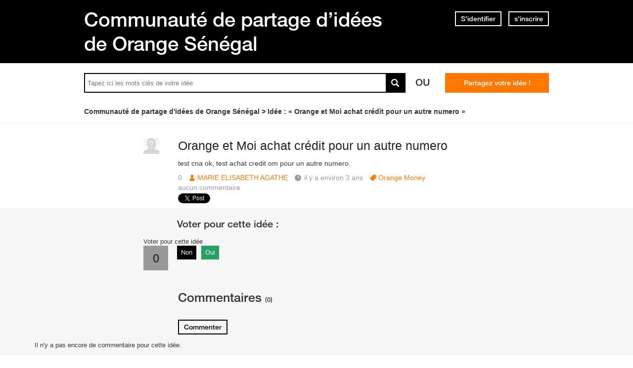

--- FILE ---
content_type: text/html; charset=utf-8
request_url: https://idees.orange.sn/feedbacks/182097-orange-achat-credit-numero
body_size: 9002
content:
<!DOCTYPE html PUBLIC "-//W3C//DTD XHTML 1.0 Strict//EN" "http://www.w3.org/TR/xhtml1/DTD/xhtml1-strict.dtd">
<html xmlns="http://www.w3.org/1999/xhtml" xml:lang="fr" lang="fr" xmlns:og="http://ogp.me/ns#" xmlns:fb="http://ogp.me/ns/fb#">
<head>
    <meta http-equiv="content-type" content="text/html; charset=UTF-8"/><meta name="site" content="https://idees.orange.sn/"/><meta http-equiv="Content-Language" content="fr"/><meta name="csrf-param" content="authenticity_token"/><meta name="csrf-token" content="fLcQkUpbB7EU24Zwp6qcPwUdAjAwTuGjNor5fuP1bCIxRBUNlTsfuBuV0KJU8MXMhgFuQVhcrVPyebmHMIJaUQ=="/>
    <title>Orange et Moi achat crédit pour un autre numero - Communauté de partage d’idées de Orange Sénégal</title>
    <meta name="title" content="Orange et Moi achat crédit pour un autre numero"/><meta name="dc.title" content="Orange et Moi achat crédit pour un autre numero"/><meta name="dc.subject" content="Orange et Moi achat crédit pour un autre numero"/>
    <meta property="og:url" content="https://idees.orange.sn/feedbacks/182097-orange-achat-credit-numero" />
<meta property="og:type" content="article" />
<meta property="og:title" content="Orange et Moi achat crédit pour un autre numero" />
<meta property="og:site_name" content="Communauté de partage d’idées de Orange Sénégal" />
<meta property="og:image" content="https://dimelo-ideas-production.s3.eu-west-1.amazonaws.com/1311/15b180b4947e836e/logo_orange_senegal_idees_original.png?0e4f59d" />
<meta property="og:description" content="test cna ok, test achat credit om pour un autre numero." />
<link rel="image_src" href="https://dimelo-ideas-production.s3.eu-west-1.amazonaws.com/1311/15b180b4947e836e/logo_orange_senegal_idees_original.png?0e4f59d" />
    <link title="Orange et Moi achat crédit pour un autre numero - Communauté de partage d’idées de Orange Sénégal" href="/opensearch.xml" type="application/opensearchdescription+xml" rel="search" />
    <link rel="stylesheet" media="screen" href="/assets/base-3a84bd3dd1fc604e3630895ab2121025.css" />
    
    <script src="/assets/jquerybase-192caf390455cbf7f832a8b790c64903.js"></script>
    <script>
//<![CDATA[
AppMetaData.set("login_url", "https://user-assistance.orange.sn/cas/login?env=desk");
AppMetaData.set("env", "production");
AppMetaData.set("role_overrided", false);
AppMetaData.set("domain_type", "ideas");
AppMetaData.set("domain_name", "sonatel");
AppMetaData.set("possible_to_vote", false);
AppMetaData.set("user_role", "anonymous");
AppMetaData.set("monitored_categories_ids", []);
AppMetaData.set("possible_to_monitor_category", false);
AppMetaData.set("html_version", "2");
AppMetaData.set("content_created", null);
AppMetaData.set("media", "web");
AppMetaData.set("content_title", "Orange et Moi achat crédit pour un autre numero");
AppMetaData.set("page", "content");
AppMetaData.set("category_names", ["Orange Money","Application Orange Money"]);
AppMetaData.set("content_id", 182097);
AppMetaData.set("category_id", 12635);
AppMetaData.set("categories", [{"id":12635,"name":"Orange Money","category_group_id":442,"category_group_name":"Thèmes"},{"id":12670,"name":"Application Orange Money","category_group_id":461,"category_group_name":"Orange Money"}]);

//]]>
</script>
    
    <meta name="csrf-param" content="authenticity_token"/><meta name="csrf-token" content="qKb4BHYQTDwtRrM6+c+skEq44AAnOM9Ils+FhO0Z8vPlVf2YqXBUNSII5egKlfVjyaSMcU8qg7hSPMV9Pm7EgA=="/>
    <link rel="canonical" href="https://idees.orange.sn/feedbacks/182097-orange-achat-credit-numero" />
    
        
    <meta name="description" content="test cna ok, test achat credit om pour un autre numero."/>
    <link rel="alternate" type="application/rss+xml" title="Fil rss des commentaires de l'idée" href="https://idees.orange.sn/xml/comments_from_feedback/182097" />
    

    
      <script type="text/javascript">
        var _gaq = _gaq || [];
        _gaq.push(['customer._setAccount', "UA-113198260-2"]);
        _gaq.push(['customer._trackPageview']);

        (function() {
             var ga = document.createElement('script'); ga.type = 'text/javascript'; ga.async = true;
             ga.src = ('https:' == document.location.protocol ? 'https://ssl' : 'http://www') + '.google-analytics.com/ga.js';
             var s = document.getElementsByTagName('script')[0]; s.parentNode.insertBefore(ga, s);
          })();

      </script>
    
    <link rel="shortcut icon" href="//d350tqmxm801hs.cloudfront.net/production/orange-forum/images/senegal-forum-images/logo-orange.gif?1631020183" type="image/x-icon" />


<link rel="stylesheet" type="text/css" href="//d350tqmxm801hs.cloudfront.net/production/orange-forum/css/senegal-orange-scss/co-creation-ideas.min.css?1631020183" media="all" />
<link rel="stylesheet" type="text/css" href="//dimelo.s3.amazonaws.com/custom-v2/common/slick.css" media="all"/>

<meta name="viewport" content="width=device-width, initial-scale=1.0">

<style>
@font-face {
   font-family: 'HelveticaNeueLTW07-65Medium';
  src:url('/font-face/HelveticaNeueLTW07-65Medium.eot');
  src:url('/font-face/HelveticaNeueLTW07-65Medium.eot?#iefix') format('embedded-opentype'),
     url('/font-face/HelveticaNeueLTW07-65Medium.woff') format('woff'),
     url('/font-face/HelveticaNeueLTW07-65Medium.ttf') format('truetype'),
     url('/font-face/HelveticaNeueLTW07-65Medium.svg') format('svg');
  font-weight:normal;
  font-style:normal;
} 
</style>

<script type="text/javascript"> if (!window.jQuery && window.Dimelo && window.Dimelo.jQuery) { window.jQuery = Dimelo.jQuery; } </script>
<script type="text/javascript"> if (!window.$ && window.Dimelo && window.Dimelo.jQuery) { window.$ = Dimelo.jQuery; } </script>
<script src="//dimelo.s3.amazonaws.com/custom-v2/orange-senegal/js/hammer.min.js"></script>

<script src="//dimelo.s3.amazonaws.com/custom-v2/common/slick.min.js" type="text/javascript"></script>
<script src="//d350tqmxm801hs.cloudfront.net/production/orange-forum/javascripts/sonatel_ideas.min.js?1564997753"></script>

<script>
  dataLayer = [{'brand': 'orange','site_domain': 'assistance.orange.sn','country': 'osn','market_type': 'b2c|b2b','lang': 'fr','page_type': 'welcomepage','page_name': 'welcomepage'}]; 
</script>
<!-- Google Tag Manager -->
<script>
  (function(w,d,s,l,i){w[l]=w[l]||[];w[l].push({'gtm.start':new Date().getTime(),event:'gtm.js'});var f=d.getElementsByTagName(s)[0], 
j=d.createElement(s),dl=l!='dataLayer'?'&l='+l:'';j.async=true;j.src='https://www.googletagmanager.com/gtm.js?id='+i+dl;f.parentNode.insertBefore(j,f);})(window,document,'script','dataLayer','GTM-ND8HXH');
</script> 
<!-- End Google Tag Manager -->

<!-- Google tag (gtag.js) --> 
<script async src="https://www.googletagmanager.com/gtag/js?id=G-40D9LDLB3N"></script> 
<script> 
    window.dataLayer = window.dataLayer || []; 
    function gtag(){dataLayer.push(arguments);} 
    gtag('js', new Date()); 

    gtag('config', 'G-40D9LDLB3N'); 
</script>
<!-- End Google tag (gtag.js) --> 
</head>
<body id="feedbacks_controller" class="show user-role-anonymous locale-fr domain-type-ideas domain-ideas-sonatel">

<div id="hd"><div class="header-bd">
    <div class="inner">
        <div class="title">
            <h2>
                <a href="/">Communauté de partage d’idées de Orange Sénégal</a>
            </h2>
        </div>
        
    <div class="module with-border" id="login_infos">
      <div class="hd">
  		  <div class="t"></div>
  		  <div class="b"></div>
      </div>
      <div class="bd">
        <div class="t"></div>
        <div class="b">
    	            <p class="login-or-signup">
                <a class="login-link" rel="nofollow" href="https://user-assistance.orange.sn/cas/login?service=https%3A%2F%2Fidees.orange.sn%2Ffeedbacks%2F182097-orange-achat-credit-numero&amp;env=desk">S'identifier</a> <span class="spacer">ou</span> <a class="signup-link" rel="nofollow" href="https://user-assistance.orange.sn/identities/new?service=https%3A%2F%2Fidees.orange.sn%2Ffeedbacks%2F182097-orange-achat-credit-numero">s'inscrire</a>
        </p>

        </div>
      </div>
      <div class="ft">
    	  <div class="t"></div>
    	  <div class="b"></div>
      </div>
    </div>
  
    </div>
</div>

<div class="header-actions">
    <div class="inner">
        <div id="search-bar">
            <form id="main_search" action="/feedbacks" accept-charset="UTF-8" method="get"><input name="utf8" type="hidden" value="&#x2713;" />    <div class="main_search_inner">

          <div class="choices-displayed-on-bd choices-manual-width choices-none-selected autocomplete-row row textfield-row search-row"> <label for="search">Rechercher</label> <input type="text" name="human_search" id="" class="hidden" disabled="disabled" /><input type="text" name="search" id="search" input_class="query" autocomplete="off" class="autocomplete query visible" data-action="/autocomplete/search_contents" data-param-name="search" /> </div>



      <button type="submit" class="submit">
        <p><span>rechercher</span></p>
      </button>
</div></form>
        </div>          
        <p class="spacer">
          Ou
        </p>
        <div id="main-links">
            <a class="button new-question" href="/feedbacks/new" rel="nofollow">
                Partagez votre idée !
            </a>
        </div>
    </div>
</div>

<div class="header-ft">
    <div id="breadcrumb"><ul itemscope="itemscope" itemtype="https://schema.org/BreadcrumbList"><li class="first before-last" itemscope="itemscope" itemtype="https://schema.org/ListItem" itemprop="itemListElement"><a itemprop="item" href="/"><span itemprop="name">Communauté de partage d'idées de Orange Sénégal</span></a><meta itemprop="position" content="1"></meta></li><li class="last" itemscope="itemscope" itemtype="https://schema.org/ListItem" itemprop="itemListElement"><span itemprop="name">Idée : &laquo; Orange et Moi achat crédit pour un autre numero &raquo;</span><meta itemprop="position" content="2"></meta></li></ul></div>
</div>

<!-- Load Facebook SDK for JavaScript --> <div id="fb-root"></div> <script> window.fbAsyncInit = function() { FB.init({ xfbml : true, version : 'v9.0' }); }; (function(d, s, id) { var js, fjs = d.getElementsByTagName(s)[0]; if (d.getElementById(id)) return; js = d.createElement(s); js.id = id; js.src = 'https://connect.facebook.net/en_US/sdk/xfbml.customerchat.js'; fjs.parentNode.insertBefore(js, fjs); }(document, 'script', 'facebook-jssdk'));</script> <!-- Your Chat Plugin code --> <div class="fb-customerchat" attribution="setup_tool" page_id="165622776799685"> </div></div>
<div id="bd" class="yui-t6">
        <div id="yui-main">
            <div class="yui-b">
                
                


  
  
    


<div class="feedback feedback_182097 content published without-status role_user category-id-12635 category-id-12670 without-attachments">    

    <div class="corpus">
        <h1>
          <a class="permalink content_permalink" href="/feedbacks/182097-orange-achat-credit-numero">Orange et Moi achat crédit pour un autre numero</a>
</h1>        
        <div class="body ">
          <div class="body-hd"></div>
          <div class="body-bd"><p>test cna ok, test achat credit om pour un autre numero.</p> </div>
          <div class="body-ft"></div>
        </div>
        
<div class="user user_17706917 role_user  small">    <dl class="avatar">
        <dt>MARIE ELISABETH AGATHE</dt>
        <dd><a data-user-name="MARIE ELISABETH AGATHE" data-user-avatar="theme-c/avatars/300.png" title="Consulter le profil de MARIE ELISABETH AGATHE" rel="nofollow" ssl="true" href="/users/17706917"><img alt="MARIE ELISABETH AGATHE" height="32" width="32" src="/assets/theme-c/avatars/32-a22487f7e59c58d1152f4810c8b29308.png" /><span class="avatar-mask"></span></a></dd>
    </dl>

    <h4><a data-user-name="MARIE ELISABETH AGATHE" data-user-avatar="theme-c/avatars/300.png" title="Consulter le profil de MARIE ELISABETH AGATHE" rel="nofollow" href="/users/17706917">MARIE ELISABETH AGATHE</a></h4>

    <dl class="level level_0">        <dt>Niveau</dt>
        <dd>0</dd>
</dl>
    <dl class="score">
        <dt>Score</dt>
        <dd>
            <strong>0</strong>
            
        </dd>
    </dl>

    <dl class="feedback-count">
        <dt>Idées</dt>
        <dd>18</dd>
    </dl>


    
</div>

        
<div class="metadata">
    <dl class="score">
        <dt>Score</dt>
        <dd class="value">0</dd>
    </dl>
    <dl class="vote">
    <dt>Voter pour cette idée</dt>
    <dd class="value">0</dd>
    <dd class="controls">
        <ul>
                <li class="score-control-minus score-control-minus-1">                    <a title="Non" href="#">Non</a>
                    <span>-1</span>
</li>                <li class="score-control-plus score-control-plus-1">                    <a title="Oui" href="#">Oui</a>
                    <span>1</span>
</li>        </ul>
    </dd>
</dl>

    <dl class="author-name">
        <dt>Nom</dt>
        <dd><a data-user-name="MARIE ELISABETH AGATHE" data-user-avatar="theme-c/avatars/300.png" title="Consulter le profil de MARIE ELISABETH AGATHE" rel="nofollow" href="/users/17706917">MARIE ELISABETH AGATHE</a></dd>
    </dl>
    <dl class="date">
        <dt>Créé le</dt>
        <dd>25 novembre 2022</dd>
    </dl>
    <dl class="date-distance">
        <dt></dt>
        <dd>il y a environ 3 ans</dd>
    </dl>
        <dl class="category">
            <dt>Catégorie</dt>
            <dd><a href="/categories/12635-orange-money">Orange Money</a></dd>
        </dl>
    <dl class="status">
        <dt>Statut</dt>
        <dd>nouveau</dd>
    </dl>
    <dl class="comments-count">
        <dt></dt>
        <dd><a rel="nofollow" href="/feedbacks/182097/comments"><span>aucun commentaire</span></a></dd>
    </dl>
</div>

        <div class="block-social"></div>
        <ul class="private-actions hidden-if-js-enable">
    
    
    
</ul>

    </div>
</div>



    
    

    

    
    <div id="comments_container" data-test="ok" class="comments-tab tab">
    <h2>
      Commentaires <span>(0)</span>
</h2>
    
    <ul class="content-buttons comment-buttons-up-empty-comments">
            <li class="new-comment">
                <a class="button" href="https://user-assistance.orange.sn/cas/login?service=https%3A%2F%2Fidees.orange.sn%2Ffeedbacks%2F182097-orange-achat-credit-numero%3Fnew_comment%3D1&amp;env=desk&amp;error=authentication_required"><span>Commenter</span></a>
            </li>
    </ul>


    <div class="comments" id="feedback_182097_comments">
            <p class="no-items no-comments">Il n'y a pas encore de commentaire pour cette idée.</p>
    </div>

    
    <ul class="content-buttons comment-buttons-down-empty-comments">
            <li class="new-comment">
                <a class="button" href="https://user-assistance.orange.sn/cas/login?service=https%3A%2F%2Fidees.orange.sn%2Ffeedbacks%2F182097-orange-achat-credit-numero%3Fnew_comment%3D1&amp;env=desk&amp;error=authentication_required"><span>Commenter</span></a>
            </li>
    </ul>

</div>


  <img class="hit_img" alt="" src="/hits/182097.gif" />



            </div>
        </div>
        
          <div class="yui-b sidebar large published" id="feedback_sidebar">
            <dl class="sidebar-parts">
              

          <div class="sidebar-part details-content">
          <dt class="sidebar-part details-content"><span>Détails</span></dt>
          <dd class="sidebar-part details-content">
            <div class="hd"></div>
            <div class="bd">        <ul>
                    <li class="categories-content category-group-themes">
                        <strong>Thème :</strong>
                        <a class="category-orange-money" href="/categories/12635-orange-money">Orange Money</a>
                    </li>
                    <li class="categories-content category-group-orange-money">
                        <strong>Orange Money :</strong>
                        <a class="category-application-orange-money" href="/categories/12670-application-orange-money">Application Orange Money</a>
                    </li>
            <li class="comment-count">
                Aucun commentaire
            </li>
        </ul>
</div>
            <div class="ft"></div>
          </dd>
          </div>
        

          <div class="sidebar-part actions-content">
          <dt class="sidebar-part actions-content"><span>Actions</span></dt>
          <dd class="sidebar-part actions-content">
            <div class="hd"></div>
            <div class="bd">        <ul class="public-actions">
            
            
        </ul>
</div>
            <div class="ft"></div>
          </dd>
          </div>
        

          <div class="sidebar-part duplicates-content">
          <dt class="sidebar-part duplicates-content"><span>Idées liées</span></dt>
          <dd class="sidebar-part duplicates-content">
            <div class="hd"></div>
            <div class="bd">        <div class="small">
                <ul class="feedbacks">
                    <li class="feedbacks-content first">


<div class="feedback feedback_181850 content published with-status role_user category-id-12634 category-id-12662 without-attachments">    

    <div class="corpus">
        <h3>
          <a class="permalink content_permalink" href="/feedbacks/181850-orange">Pour Orange et Moi</a>
</h3>        
        <div class="body ">
          <div class="body-hd"></div>
          <div class="body-bd">Bonjour par rapport à cette idée moi je propose ,pourquoi pas achetés du credit ou connexion pour les autres lignes comme par exemple tigo expresso ect... ou même faites des...</div>
          <div class="body-ft"></div>
        </div>
        
<div class="user user_17513828 role_user  small">    <dl class="avatar">
        <dt>Serigne</dt>
        <dd><a data-user-name="Serigne" data-user-avatar="https://dimelo-users-production.s3-eu-west-1.amazonaws.com/identity_avatars/aa0fda198da59b9e/avatar_x-large.png?0e4f59d" title="Consulter le profil de Serigne" rel="nofollow" ssl="true" href="/users/17513828"><span class="lazy-asset" id="lazy-asset-7b83d7f3-e631-4dc6-99fa-7279c6993939"><script>
//<![CDATA[
LazyAssets.add("lazy-asset-7b83d7f3-e631-4dc6-99fa-7279c6993939", "<img alt=\"Serigne\" height=\"32\" width=\"32\" src=\"https://dimelo-users-production.s3-eu-west-1.amazonaws.com/identity_avatars/aa0fda198da59b9e/avatar_small.png?0e4f59d\" /><span class=\"avatar-mask\"></span>");
//]]>
</script></span></a></dd>
    </dl>

    <h4><a data-user-name="Serigne" data-user-avatar="https://dimelo-users-production.s3-eu-west-1.amazonaws.com/identity_avatars/aa0fda198da59b9e/avatar_x-large.png?0e4f59d" title="Consulter le profil de Serigne" rel="nofollow" href="/users/17513828">Serigne</a></h4>

    <dl class="level level_0">        <dt>Niveau</dt>
        <dd>0</dd>
</dl>
    <dl class="score">
        <dt>Score</dt>
        <dd>
            <strong>-1</strong>
            
        </dd>
    </dl>

    <dl class="feedback-count">
        <dt>Idées</dt>
        <dd>1</dd>
    </dl>


    
</div>

        
<div class="metadata">
    <dl class="score">
        <dt>Score</dt>
        <dd class="value">-1</dd>
    </dl>
    <dl class="vote">
    <dt>Voter pour cette idée</dt>
    <dd class="value">-1</dd>
    <dd class="controls">
        <ul>
                <li class="score-control-minus score-control-minus-1">                    <a title="Non" href="#">Non</a>
                    <span>-1</span>
</li>                <li class="score-control-plus score-control-plus-1">                    <a title="Oui" href="#">Oui</a>
                    <span>1</span>
</li>        </ul>
    </dd>
</dl>

    <dl class="author-name">
        <dt>Nom</dt>
        <dd><a data-user-name="Serigne" data-user-avatar="https://dimelo-users-production.s3-eu-west-1.amazonaws.com/identity_avatars/aa0fda198da59b9e/avatar_x-large.png?0e4f59d" title="Consulter le profil de Serigne" rel="nofollow" href="/users/17513828">Serigne</a></dd>
    </dl>
    <dl class="date">
        <dt>Créé le</dt>
        <dd>19 juin 2021</dd>
    </dl>
    <dl class="date-distance">
        <dt></dt>
        <dd>il y a plus de 4 ans</dd>
    </dl>
        <dl class="category">
            <dt>Catégorie</dt>
            <dd><a href="/categories/12634-offres-services-mobile">Offres et services du mobile</a></dd>
        </dl>
    <dl class="status">
        <dt>Statut</dt>
        <dd><a href="/statuses/90599-salutations-remerciements-suggestion-remarques">Salutations, remerciements, Suggestion et Remarques</a></dd>
    </dl>
    <dl class="comments-count">
        <dt></dt>
        <dd><a rel="nofollow" href="/feedbacks/181850/comments">1 <span>commentaire</span></a></dd>
    </dl>
</div>

        <div class="block-social"></div>
        
    </div>
</div>



<div class="status_comment status_comment_403532 content role_user status-comment-single without-attachments">
	
<div class="user user_8473751 role_user  normal">    <dl class="avatar">
        <dt>Expert Orange</dt>
        <dd><a data-user-name="Expert Orange" data-user-avatar="https://dimelo-users-production.s3-eu-west-1.amazonaws.com/identity_avatars/51a33fb50216bb85/avatar_x-large.png?0e4f59d" title="Consulter le profil de Expert Orange" rel="nofollow" ssl="true" href="/users/8473751"><img alt="Expert Orange" height="48" width="48" src="https://dimelo-users-production.s3-eu-west-1.amazonaws.com/identity_avatars/51a33fb50216bb85/avatar_normal.png?0e4f59d" /><span class="avatar-mask"></span></a></dd>
    </dl>

    <h4><a data-user-name="Expert Orange" data-user-avatar="https://dimelo-users-production.s3-eu-west-1.amazonaws.com/identity_avatars/51a33fb50216bb85/avatar_x-large.png?0e4f59d" title="Consulter le profil de Expert Orange" rel="nofollow" href="/users/8473751">Expert Orange</a></h4>

    <dl class="level level_0">        <dt>Niveau</dt>
        <dd>0</dd>
</dl>
    <dl class="score">
        <dt>Score</dt>
        <dd>
            <strong>0</strong>
            
        </dd>
    </dl>

    <dl class="feedback-count">
        <dt>Idées</dt>
        <dd>0</dd>
    </dl>


    
</div>

	<div class="corpus">
        <div class="body ">
          <div class="body-hd"></div>
          <div class="body-bd">Bonjour Serigne Thiam ,
Bienvenue dans la communauté. 
Nous sommes ravis de vous compter parmi nous et apprécions l&#39;idée de pouvoir acheter du crédit pour un numéro d&#39;un autre...</div>
          <div class="body-ft"></div>
        </div>
        
<div class="metadata">
    <dl class="author-name">
        <dt>Nom</dt>
        <dd><a data-user-name="Expert Orange" data-user-avatar="https://dimelo-users-production.s3-eu-west-1.amazonaws.com/identity_avatars/51a33fb50216bb85/avatar_x-large.png?0e4f59d" title="Consulter le profil de Expert Orange" rel="nofollow" href="/users/8473751">Expert Orange</a></dd>
    </dl>
    <dl class="date">
        <dt>Créé le</dt>
        <dd><a title="Lien permanent" class="permalink" rel="nofollow" href="https://idees.orange.sn/feedbacks/181850-orange/comments/403532">19 juin 2021</a></dd>
    </dl>
    <dl class="date-distance">
        <dt></dt>
        <dd><a title="Lien permanent" class="permalink" rel="nofollow" href="https://idees.orange.sn/feedbacks/181850-orange/comments/403532">il y a plus de 4 ans</a></dd>
    </dl>
    <dl class="status">
        <dt></dt>
        <dd>Salutations, remerciements, Suggestion et Remarques</dd>
    </dl>
</div>

        
    </div>
</div>



</li><li class="feedbacks-content">


<div class="feedback feedback_180124 content published with-status role_user category-id-12634 category-id-12662 without-attachments">    

    <div class="corpus">
        <h3>
          <a class="permalink content_permalink" href="/feedbacks/180124-achat-credit-numero-app-orange">Achat de crédit ou passe pour un autre numero sur l&#39;App orange et moi</a>
</h3>        
        <div class="body ">
          <div class="body-hd"></div>
          <div class="body-bd">Vous pouvez ajouter l&#39;option &quot;achat de crédit ou passe internet pour un autre numéro kirene ou orange&quot; dans l&#39;application orange et moi. 
Merci</div>
          <div class="body-ft"></div>
        </div>
        
<div class="user user_14475393 role_user  small">    <dl class="avatar">
        <dt>Diaité</dt>
        <dd><a data-user-name="Diaité" data-user-avatar="theme-c/avatars/300.png" title="Consulter le profil de Diaité" rel="nofollow" ssl="true" href="/users/14475393"><img alt="Diaité" height="32" width="32" src="/assets/theme-c/avatars/32-a22487f7e59c58d1152f4810c8b29308.png" /><span class="avatar-mask"></span></a></dd>
    </dl>

    <h4><a data-user-name="Diaité" data-user-avatar="theme-c/avatars/300.png" title="Consulter le profil de Diaité" rel="nofollow" href="/users/14475393">Diaité</a></h4>

    <dl class="level level_0">        <dt>Niveau</dt>
        <dd>0</dd>
</dl>
    <dl class="score">
        <dt>Score</dt>
        <dd>
            <strong>0</strong>
            
        </dd>
    </dl>

    <dl class="feedback-count">
        <dt>Idées</dt>
        <dd>1</dd>
    </dl>


    
</div>

        
<div class="metadata">
    <dl class="score">
        <dt>Score</dt>
        <dd class="value">0</dd>
    </dl>
    <dl class="vote">
    <dt>Voter pour cette idée</dt>
    <dd class="value">0</dd>
    <dd class="controls">
        <ul>
                <li class="score-control-minus score-control-minus-1">                    <a title="Non" href="#">Non</a>
                    <span>-1</span>
</li>                <li class="score-control-plus score-control-plus-1">                    <a title="Oui" href="#">Oui</a>
                    <span>1</span>
</li>        </ul>
    </dd>
</dl>

    <dl class="author-name">
        <dt>Nom</dt>
        <dd><a data-user-name="Diaité" data-user-avatar="theme-c/avatars/300.png" title="Consulter le profil de Diaité" rel="nofollow" href="/users/14475393">Diaité</a></dd>
    </dl>
    <dl class="date">
        <dt>Créé le</dt>
        <dd> 4 février 2020</dd>
    </dl>
    <dl class="date-distance">
        <dt></dt>
        <dd>il y a presque 6 ans</dd>
    </dl>
        <dl class="category">
            <dt>Catégorie</dt>
            <dd><a href="/categories/12634-offres-services-mobile">Offres et services du mobile</a></dd>
        </dl>
    <dl class="status">
        <dt>Statut</dt>
        <dd><a href="/statuses/90596-idee-deja-realisee">Idée déjà réalisée</a></dd>
    </dl>
    <dl class="comments-count">
        <dt></dt>
        <dd><a rel="nofollow" href="/feedbacks/180124/comments">1 <span>commentaire</span></a></dd>
    </dl>
</div>

        <div class="block-social"></div>
        
    </div>
</div>



<div class="status_comment status_comment_400388 content role_user status-comment-single without-attachments">
	
<div class="user user_8473751 role_user  normal">    <dl class="avatar">
        <dt>Expert Orange</dt>
        <dd><a data-user-name="Expert Orange" data-user-avatar="https://dimelo-users-production.s3-eu-west-1.amazonaws.com/identity_avatars/51a33fb50216bb85/avatar_x-large.png?0e4f59d" title="Consulter le profil de Expert Orange" rel="nofollow" ssl="true" href="/users/8473751"><img alt="Expert Orange" height="48" width="48" src="https://dimelo-users-production.s3-eu-west-1.amazonaws.com/identity_avatars/51a33fb50216bb85/avatar_normal.png?0e4f59d" /><span class="avatar-mask"></span></a></dd>
    </dl>

    <h4><a data-user-name="Expert Orange" data-user-avatar="https://dimelo-users-production.s3-eu-west-1.amazonaws.com/identity_avatars/51a33fb50216bb85/avatar_x-large.png?0e4f59d" title="Consulter le profil de Expert Orange" rel="nofollow" href="/users/8473751">Expert Orange</a></h4>

    <dl class="level level_0">        <dt>Niveau</dt>
        <dd>0</dd>
</dl>
    <dl class="score">
        <dt>Score</dt>
        <dd>
            <strong>0</strong>
            
        </dd>
    </dl>

    <dl class="feedback-count">
        <dt>Idées</dt>
        <dd>0</dd>
    </dl>


    
</div>

	<div class="corpus">
        <div class="body ">
          <div class="body-hd"></div>
          <div class="body-bd">Bonjourb Diaité Bâ ,
L&#39;achat pour un tiers est momentanément indisponible sur Orange et Moi, mais elle sera réintégrée dans la prochaine mise à jour. 
 L&#39;équipe Orange...</div>
          <div class="body-ft"></div>
        </div>
        
<div class="metadata">
    <dl class="author-name">
        <dt>Nom</dt>
        <dd><a data-user-name="Expert Orange" data-user-avatar="https://dimelo-users-production.s3-eu-west-1.amazonaws.com/identity_avatars/51a33fb50216bb85/avatar_x-large.png?0e4f59d" title="Consulter le profil de Expert Orange" rel="nofollow" href="/users/8473751">Expert Orange</a></dd>
    </dl>
    <dl class="date">
        <dt>Créé le</dt>
        <dd><a title="Lien permanent" class="permalink" rel="nofollow" href="https://idees.orange.sn/feedbacks/180124-achat-credit-numero-app-orange/comments/400388"> 5 février 2020</a></dd>
    </dl>
    <dl class="date-distance">
        <dt></dt>
        <dd><a title="Lien permanent" class="permalink" rel="nofollow" href="https://idees.orange.sn/feedbacks/180124-achat-credit-numero-app-orange/comments/400388">il y a presque 6 ans</a></dd>
    </dl>
    <dl class="status">
        <dt></dt>
        <dd>Idée déjà réalisée</dd>
    </dl>
</div>

        
    </div>
</div>



</li><li class="feedbacks-content">


<div class="feedback feedback_181818 content published with-status role_user category-id-12635 category-id-12675 without-attachments">    

    <div class="corpus">
        <h3>
          <a class="permalink content_permalink" href="/feedbacks/181818-achat-credit">Achat crédit</a>
</h3>        
        <div class="body ">
          <div class="body-hd"></div>
          <div class="body-bd">Acheter du crédit tigo ou expresso à partir de mon compte Orange money</div>
          <div class="body-ft"></div>
        </div>
        
<div class="user user_16838460 role_user  small">    <dl class="avatar">
        <dt>Serigne Amidou</dt>
        <dd><a data-user-name="Serigne Amidou" data-user-avatar="theme-c/avatars/300.png" title="Consulter le profil de Serigne Amidou" rel="nofollow" ssl="true" href="/users/16838460"><img alt="Serigne Amidou" height="32" width="32" src="/assets/theme-c/avatars/32-a22487f7e59c58d1152f4810c8b29308.png" /><span class="avatar-mask"></span></a></dd>
    </dl>

    <h4><a data-user-name="Serigne Amidou" data-user-avatar="theme-c/avatars/300.png" title="Consulter le profil de Serigne Amidou" rel="nofollow" href="/users/16838460">Serigne Amidou</a></h4>

    <dl class="level level_0">        <dt>Niveau</dt>
        <dd>0</dd>
</dl>
    <dl class="score">
        <dt>Score</dt>
        <dd>
            <strong>0</strong>
            
        </dd>
    </dl>

    <dl class="feedback-count">
        <dt>Idées</dt>
        <dd>1</dd>
    </dl>


    
</div>

        
<div class="metadata">
    <dl class="score">
        <dt>Score</dt>
        <dd class="value">0</dd>
    </dl>
    <dl class="vote">
    <dt>Voter pour cette idée</dt>
    <dd class="value">0</dd>
    <dd class="controls">
        <ul>
                <li class="score-control-minus score-control-minus-1">                    <a title="Non" href="#">Non</a>
                    <span>-1</span>
</li>                <li class="score-control-plus score-control-plus-1">                    <a title="Oui" href="#">Oui</a>
                    <span>1</span>
</li>        </ul>
    </dd>
</dl>

    <dl class="author-name">
        <dt>Nom</dt>
        <dd><a data-user-name="Serigne Amidou" data-user-avatar="theme-c/avatars/300.png" title="Consulter le profil de Serigne Amidou" rel="nofollow" href="/users/16838460">Serigne Amidou</a></dd>
    </dl>
    <dl class="date">
        <dt>Créé le</dt>
        <dd>12 juin 2021</dd>
    </dl>
    <dl class="date-distance">
        <dt></dt>
        <dd>il y a plus de 4 ans</dd>
    </dl>
        <dl class="category">
            <dt>Catégorie</dt>
            <dd><a href="/categories/12635-orange-money">Orange Money</a></dd>
        </dl>
    <dl class="status">
        <dt>Statut</dt>
        <dd><a href="/statuses/90587-idee-examen">Idée en examen</a></dd>
    </dl>
    <dl class="comments-count">
        <dt></dt>
        <dd><a rel="nofollow" href="/feedbacks/181818/comments">2 <span>commentaires</span></a></dd>
    </dl>
</div>

        <div class="block-social"></div>
        
    </div>
</div>



<div class="status_comment status_comment_403919 content role_user  without-attachments">
	
<div class="user user_17706917 role_user  normal">    <dl class="avatar">
        <dt>MARIE ELISABETH AGATHE</dt>
        <dd><a data-user-name="MARIE ELISABETH AGATHE" data-user-avatar="theme-c/avatars/300.png" title="Consulter le profil de MARIE ELISABETH AGATHE" rel="nofollow" ssl="true" href="/users/17706917"><img alt="MARIE ELISABETH AGATHE" height="48" width="48" src="/assets/theme-c/avatars/48-f146341a5a552e922e4ef6c39655a28d.png" /><span class="avatar-mask"></span></a></dd>
    </dl>

    <h4><a data-user-name="MARIE ELISABETH AGATHE" data-user-avatar="theme-c/avatars/300.png" title="Consulter le profil de MARIE ELISABETH AGATHE" rel="nofollow" href="/users/17706917">MARIE ELISABETH AGATHE</a></h4>

    <dl class="level level_0">        <dt>Niveau</dt>
        <dd>0</dd>
</dl>
    <dl class="score">
        <dt>Score</dt>
        <dd>
            <strong>0</strong>
            
        </dd>
    </dl>

    <dl class="feedback-count">
        <dt>Idées</dt>
        <dd>18</dd>
    </dl>


    
</div>

	<div class="corpus">
        <div class="body ">
          <div class="body-hd"></div>
          <div class="body-bd">Bonjour Serigne Amidou Mbaye
Merci de nous avoir contacté.
Nous vous remercions d&#39;avoir partagé votre idée. Nous allons la soumettre à l&#39;appréciation des services concernés...</div>
          <div class="body-ft"></div>
        </div>
        
<div class="metadata">
    <dl class="author-name">
        <dt>Nom</dt>
        <dd><a data-user-name="MARIE ELISABETH AGATHE" data-user-avatar="theme-c/avatars/300.png" title="Consulter le profil de MARIE ELISABETH AGATHE" rel="nofollow" href="/users/17706917">MARIE ELISABETH AGATHE</a></dd>
    </dl>
    <dl class="date">
        <dt>Créé le</dt>
        <dd><a title="Lien permanent" class="permalink" rel="nofollow" href="https://idees.orange.sn/feedbacks/181818-achat-credit/comments/403919">12 décembre 2021</a></dd>
    </dl>
    <dl class="date-distance">
        <dt></dt>
        <dd><a title="Lien permanent" class="permalink" rel="nofollow" href="https://idees.orange.sn/feedbacks/181818-achat-credit/comments/403919">il y a environ 4 ans</a></dd>
    </dl>
    <dl class="status">
        <dt></dt>
        <dd>Idée en examen</dd>
    </dl>
</div>

        
    </div>
</div>



</li><li class="feedbacks-content">


<div class="feedback feedback_182053 content published without-status role_user category-id-12634 category-id-12662 without-attachments">    

    <div class="corpus">
        <h3>
          <a class="permalink content_permalink" href="/feedbacks/182053-orange-achat-credit">Orange et Moi achat crédit</a>
</h3>        
        <div class="body ">
          <div class="body-hd"></div>
          <div class="body-bd">Merci orange money, test...</div>
          <div class="body-ft"></div>
        </div>
        
<div class="user user_17706917 role_user  small">    <dl class="avatar">
        <dt>MARIE ELISABETH AGATHE</dt>
        <dd><a data-user-name="MARIE ELISABETH AGATHE" data-user-avatar="theme-c/avatars/300.png" title="Consulter le profil de MARIE ELISABETH AGATHE" rel="nofollow" ssl="true" href="/users/17706917"><img alt="MARIE ELISABETH AGATHE" height="32" width="32" src="/assets/theme-c/avatars/32-a22487f7e59c58d1152f4810c8b29308.png" /><span class="avatar-mask"></span></a></dd>
    </dl>

    <h4><a data-user-name="MARIE ELISABETH AGATHE" data-user-avatar="theme-c/avatars/300.png" title="Consulter le profil de MARIE ELISABETH AGATHE" rel="nofollow" href="/users/17706917">MARIE ELISABETH AGATHE</a></h4>

    <dl class="level level_0">        <dt>Niveau</dt>
        <dd>0</dd>
</dl>
    <dl class="score">
        <dt>Score</dt>
        <dd>
            <strong>0</strong>
            
        </dd>
    </dl>

    <dl class="feedback-count">
        <dt>Idées</dt>
        <dd>18</dd>
    </dl>


    
</div>

        
<div class="metadata">
    <dl class="score">
        <dt>Score</dt>
        <dd class="value">0</dd>
    </dl>
    <dl class="vote">
    <dt>Voter pour cette idée</dt>
    <dd class="value">0</dd>
    <dd class="controls">
        <ul>
                <li class="score-control-minus score-control-minus-1">                    <a title="Non" href="#">Non</a>
                    <span>-1</span>
</li>                <li class="score-control-plus score-control-plus-1">                    <a title="Oui" href="#">Oui</a>
                    <span>1</span>
</li>        </ul>
    </dd>
</dl>

    <dl class="author-name">
        <dt>Nom</dt>
        <dd><a data-user-name="MARIE ELISABETH AGATHE" data-user-avatar="theme-c/avatars/300.png" title="Consulter le profil de MARIE ELISABETH AGATHE" rel="nofollow" href="/users/17706917">MARIE ELISABETH AGATHE</a></dd>
    </dl>
    <dl class="date">
        <dt>Créé le</dt>
        <dd> 2 septembre 2022</dd>
    </dl>
    <dl class="date-distance">
        <dt></dt>
        <dd>il y a plus de 3 ans</dd>
    </dl>
        <dl class="category">
            <dt>Catégorie</dt>
            <dd><a href="/categories/12634-offres-services-mobile">Offres et services du mobile</a></dd>
        </dl>
    <dl class="status">
        <dt>Statut</dt>
        <dd>nouveau</dd>
    </dl>
    <dl class="comments-count">
        <dt></dt>
        <dd><a rel="nofollow" href="/feedbacks/182053/comments"><span>aucun commentaire</span></a></dd>
    </dl>
</div>

        <div class="block-social"></div>
        
    </div>
</div>


</li><li class="feedbacks-content">


<div class="feedback feedback_180108 content published with-status role_user category-id-12635 category-id-12670 without-attachments">    

    <div class="corpus">
        <h3>
          <a class="permalink content_permalink" href="/feedbacks/180108-liste-contacte-orange-money">liste contacte dans orange money</a>
</h3>        
        <div class="body ">
          <div class="body-hd"></div>
          <div class="body-bd">Il serrait beaucoup plus intéressant d&#39;avoir un onglet pour sélectionner un contact dans la liste de nos contact pour faire une transaction dans OM, que de devoir connaître par...</div>
          <div class="body-ft"></div>
        </div>
        
<div class="user user_14716914 role_user  small">    <dl class="avatar">
        <dt>Rouguiyatou</dt>
        <dd><a data-user-name="Rouguiyatou" data-user-avatar="theme-c/avatars/300.png" title="Consulter le profil de Rouguiyatou" rel="nofollow" ssl="true" href="/users/14716914"><img alt="Rouguiyatou" height="32" width="32" src="/assets/theme-c/avatars/32-a22487f7e59c58d1152f4810c8b29308.png" /><span class="avatar-mask"></span></a></dd>
    </dl>

    <h4><a data-user-name="Rouguiyatou" data-user-avatar="theme-c/avatars/300.png" title="Consulter le profil de Rouguiyatou" rel="nofollow" href="/users/14716914">Rouguiyatou</a></h4>

    <dl class="level level_0">        <dt>Niveau</dt>
        <dd>0</dd>
</dl>
    <dl class="score">
        <dt>Score</dt>
        <dd>
            <strong>0</strong>
            
        </dd>
    </dl>

    <dl class="feedback-count">
        <dt>Idées</dt>
        <dd>1</dd>
    </dl>


    
</div>

        
<div class="metadata">
    <dl class="score">
        <dt>Score</dt>
        <dd class="value">0</dd>
    </dl>
    <dl class="vote">
    <dt>Voter pour cette idée</dt>
    <dd class="value">0</dd>
    <dd class="controls">
        <ul>
                <li class="score-control-minus score-control-minus-1">                    <a title="Non" href="#">Non</a>
                    <span>-1</span>
</li>                <li class="score-control-plus score-control-plus-1">                    <a title="Oui" href="#">Oui</a>
                    <span>1</span>
</li>        </ul>
    </dd>
</dl>

    <dl class="author-name">
        <dt>Nom</dt>
        <dd><a data-user-name="Rouguiyatou" data-user-avatar="theme-c/avatars/300.png" title="Consulter le profil de Rouguiyatou" rel="nofollow" href="/users/14716914">Rouguiyatou</a></dd>
    </dl>
    <dl class="date">
        <dt>Créé le</dt>
        <dd> 2 février 2020</dd>
    </dl>
    <dl class="date-distance">
        <dt></dt>
        <dd>il y a presque 6 ans</dd>
    </dl>
        <dl class="category">
            <dt>Catégorie</dt>
            <dd><a href="/categories/12635-orange-money">Orange Money</a></dd>
        </dl>
    <dl class="status">
        <dt>Statut</dt>
        <dd><a href="/statuses/90596-idee-deja-realisee">Idée déjà réalisée</a></dd>
    </dl>
    <dl class="comments-count">
        <dt></dt>
        <dd><a rel="nofollow" href="/feedbacks/180108/comments">1 <span>commentaire</span></a></dd>
    </dl>
</div>

        <div class="block-social"></div>
        
    </div>
</div>



<div class="status_comment status_comment_400369 content role_user status-comment-single without-attachments">
	
<div class="user user_8473751 role_user  normal">    <dl class="avatar">
        <dt>Expert Orange</dt>
        <dd><a data-user-name="Expert Orange" data-user-avatar="https://dimelo-users-production.s3-eu-west-1.amazonaws.com/identity_avatars/51a33fb50216bb85/avatar_x-large.png?0e4f59d" title="Consulter le profil de Expert Orange" rel="nofollow" ssl="true" href="/users/8473751"><img alt="Expert Orange" height="48" width="48" src="https://dimelo-users-production.s3-eu-west-1.amazonaws.com/identity_avatars/51a33fb50216bb85/avatar_normal.png?0e4f59d" /><span class="avatar-mask"></span></a></dd>
    </dl>

    <h4><a data-user-name="Expert Orange" data-user-avatar="https://dimelo-users-production.s3-eu-west-1.amazonaws.com/identity_avatars/51a33fb50216bb85/avatar_x-large.png?0e4f59d" title="Consulter le profil de Expert Orange" rel="nofollow" href="/users/8473751">Expert Orange</a></h4>

    <dl class="level level_0">        <dt>Niveau</dt>
        <dd>0</dd>
</dl>
    <dl class="score">
        <dt>Score</dt>
        <dd>
            <strong>0</strong>
            
        </dd>
    </dl>

    <dl class="feedback-count">
        <dt>Idées</dt>
        <dd>0</dd>
    </dl>


    
</div>

	<div class="corpus">
        <div class="body ">
          <div class="body-hd"></div>
          <div class="body-bd">Bonjour Rouguiyatou Thiam,
Cette fonctionnalité existe déjà dans l&#39;application Orange Money.  
Si vous voulez effectuer un achat de crédit, un achat de pass internet pour un...</div>
          <div class="body-ft"></div>
        </div>
        
<div class="metadata">
    <dl class="author-name">
        <dt>Nom</dt>
        <dd><a data-user-name="Expert Orange" data-user-avatar="https://dimelo-users-production.s3-eu-west-1.amazonaws.com/identity_avatars/51a33fb50216bb85/avatar_x-large.png?0e4f59d" title="Consulter le profil de Expert Orange" rel="nofollow" href="/users/8473751">Expert Orange</a></dd>
    </dl>
    <dl class="date">
        <dt>Créé le</dt>
        <dd><a title="Lien permanent" class="permalink" rel="nofollow" href="https://idees.orange.sn/feedbacks/180108-liste-contacte-orange-money/comments/400369"> 4 février 2020</a></dd>
    </dl>
    <dl class="date-distance">
        <dt></dt>
        <dd><a title="Lien permanent" class="permalink" rel="nofollow" href="https://idees.orange.sn/feedbacks/180108-liste-contacte-orange-money/comments/400369">il y a presque 6 ans</a></dd>
    </dl>
    <dl class="status">
        <dt></dt>
        <dd>Idée déjà réalisée</dd>
    </dl>
</div>

        
    </div>
</div>



</li><li class="feedbacks-content">


<div class="feedback feedback_180650 content published with-status role_user category-id-12635 category-id-12669 without-attachments">    

    <div class="corpus">
        <h3>
          <a class="permalink content_permalink" href="/feedbacks/180650-achetez-credit-om-reseaux">Achetez crédit par OM pour d&#39;autres réseaux</a>
</h3>        
        <div class="body ">
          <div class="body-hd"></div>
          <div class="body-bd">Bonjour;
L&#39;idée c&#39;est de pouvoir, avec OM, acheter du crédit téléphonique à d&#39;autres numéros d&#39;autres opérateurs 
Merci...</div>
          <div class="body-ft"></div>
        </div>
        
<div class="user user_9330727 role_user  small">    <dl class="avatar">
        <dt>Sème</dt>
        <dd><a data-user-name="Sème" data-user-avatar="https://dimelo-users-production.s3-eu-west-1.amazonaws.com/identity_avatars/4598bbe26d4a5929/avatar_x-large.png?0e4f59d" title="Consulter le profil de Sème" rel="nofollow" ssl="true" href="/users/9330727"><img alt="Sème" height="32" width="32" src="https://dimelo-users-production.s3-eu-west-1.amazonaws.com/identity_avatars/4598bbe26d4a5929/avatar_small.png?0e4f59d" /><span class="avatar-mask"></span></a></dd>
    </dl>

    <h4><a data-user-name="Sème" data-user-avatar="https://dimelo-users-production.s3-eu-west-1.amazonaws.com/identity_avatars/4598bbe26d4a5929/avatar_x-large.png?0e4f59d" title="Consulter le profil de Sème" rel="nofollow" href="/users/9330727">Sème</a></h4>

    <dl class="level level_0">        <dt>Niveau</dt>
        <dd>0</dd>
</dl>
    <dl class="score">
        <dt>Score</dt>
        <dd>
            <strong>1</strong>
            
        </dd>
    </dl>

    <dl class="feedback-count">
        <dt>Idées</dt>
        <dd>1</dd>
    </dl>


    
</div>

        
<div class="metadata">
    <dl class="score">
        <dt>Score</dt>
        <dd class="value">1</dd>
    </dl>
    <dl class="vote">
    <dt>Voter pour cette idée</dt>
    <dd class="value">1</dd>
    <dd class="controls">
        <ul>
                <li class="score-control-minus score-control-minus-1">                    <a title="Non" href="#">Non</a>
                    <span>-1</span>
</li>                <li class="score-control-plus score-control-plus-1">                    <a title="Oui" href="#">Oui</a>
                    <span>1</span>
</li>        </ul>
    </dd>
</dl>

    <dl class="author-name">
        <dt>Nom</dt>
        <dd><a data-user-name="Sème" data-user-avatar="https://dimelo-users-production.s3-eu-west-1.amazonaws.com/identity_avatars/4598bbe26d4a5929/avatar_x-large.png?0e4f59d" title="Consulter le profil de Sème" rel="nofollow" href="/users/9330727">Sème</a></dd>
    </dl>
    <dl class="date">
        <dt>Créé le</dt>
        <dd>28 mai 2020</dd>
    </dl>
    <dl class="date-distance">
        <dt></dt>
        <dd>il y a plus de 5 ans</dd>
    </dl>
        <dl class="category">
            <dt>Catégorie</dt>
            <dd><a href="/categories/12635-orange-money">Orange Money</a></dd>
        </dl>
    <dl class="status">
        <dt>Statut</dt>
        <dd><a href="/statuses/90590-idee-retenue">Idée non retenue</a></dd>
    </dl>
    <dl class="comments-count">
        <dt></dt>
        <dd><a rel="nofollow" href="/feedbacks/180650/comments">1 <span>commentaire</span></a></dd>
    </dl>
</div>

        <div class="block-social"></div>
        
    </div>
</div>



<div class="status_comment status_comment_401425 content role_user status-comment-single without-attachments">
	
<div class="user user_8473751 role_user  normal">    <dl class="avatar">
        <dt>Expert Orange</dt>
        <dd><a data-user-name="Expert Orange" data-user-avatar="https://dimelo-users-production.s3-eu-west-1.amazonaws.com/identity_avatars/51a33fb50216bb85/avatar_x-large.png?0e4f59d" title="Consulter le profil de Expert Orange" rel="nofollow" ssl="true" href="/users/8473751"><img alt="Expert Orange" height="48" width="48" src="https://dimelo-users-production.s3-eu-west-1.amazonaws.com/identity_avatars/51a33fb50216bb85/avatar_normal.png?0e4f59d" /><span class="avatar-mask"></span></a></dd>
    </dl>

    <h4><a data-user-name="Expert Orange" data-user-avatar="https://dimelo-users-production.s3-eu-west-1.amazonaws.com/identity_avatars/51a33fb50216bb85/avatar_x-large.png?0e4f59d" title="Consulter le profil de Expert Orange" rel="nofollow" href="/users/8473751">Expert Orange</a></h4>

    <dl class="level level_0">        <dt>Niveau</dt>
        <dd>0</dd>
</dl>
    <dl class="score">
        <dt>Score</dt>
        <dd>
            <strong>0</strong>
            
        </dd>
    </dl>

    <dl class="feedback-count">
        <dt>Idées</dt>
        <dd>0</dd>
    </dl>


    
</div>

	<div class="corpus">
        <div class="body ">
          <div class="body-hd"></div>
          <div class="body-bd">Hello Sème, 
Bienvenue dans la communauté. Merci de la participation.
Nous saluons votre belle proposition. Toutefois, l&#39;inter-opérabilité n&#39;est pas encore disponible au...</div>
          <div class="body-ft"></div>
        </div>
        
<div class="metadata">
    <dl class="author-name">
        <dt>Nom</dt>
        <dd><a data-user-name="Expert Orange" data-user-avatar="https://dimelo-users-production.s3-eu-west-1.amazonaws.com/identity_avatars/51a33fb50216bb85/avatar_x-large.png?0e4f59d" title="Consulter le profil de Expert Orange" rel="nofollow" href="/users/8473751">Expert Orange</a></dd>
    </dl>
    <dl class="date">
        <dt>Créé le</dt>
        <dd><a title="Lien permanent" class="permalink" rel="nofollow" href="https://idees.orange.sn/feedbacks/180650-achetez-credit-om-reseaux/comments/401425">30 mai 2020</a></dd>
    </dl>
    <dl class="date-distance">
        <dt></dt>
        <dd><a title="Lien permanent" class="permalink" rel="nofollow" href="https://idees.orange.sn/feedbacks/180650-achetez-credit-om-reseaux/comments/401425">il y a plus de 5 ans</a></dd>
    </dl>
    <dl class="status">
        <dt></dt>
        <dd>Idée non retenue</dd>
    </dl>
</div>

        
    </div>
</div>



</li><li class="feedbacks-content">


<div class="feedback feedback_180592 content published with-status role_user category-id-12634 category-id-12658 without-attachments">    

    <div class="corpus">
        <h3>
          <a class="permalink content_permalink" href="/feedbacks/180592-eurreurs-orange">Eurreurs Orange</a>
</h3>        
        <div class="body ">
          <div class="body-hd"></div>
          <div class="body-bd">Salut c&#39;est Khadimsea1.Manguiléne di niyu diléne ziarr diléne balou thi wérou koor bi di niyu techniciens orange yeup.Dama am louma thi loubari thi orange.Des eurreurs grosses...</div>
          <div class="body-ft"></div>
        </div>
        
<div class="user user_10409266 role_user  small">    <dl class="avatar">
        <dt>khadimSea1</dt>
        <dd><a data-user-name="khadimSea1" data-user-avatar="theme-c/avatars/300.png" title="Consulter le profil de khadimSea1" rel="nofollow" ssl="true" href="/users/10409266"><img alt="khadimSea1" height="32" width="32" src="/assets/theme-c/avatars/32-a22487f7e59c58d1152f4810c8b29308.png" /><span class="avatar-mask"></span></a></dd>
    </dl>

    <h4><a data-user-name="khadimSea1" data-user-avatar="theme-c/avatars/300.png" title="Consulter le profil de khadimSea1" rel="nofollow" href="/users/10409266">khadimSea1</a></h4>

    <dl class="level level_0">        <dt>Niveau</dt>
        <dd>0</dd>
</dl>
    <dl class="score">
        <dt>Score</dt>
        <dd>
            <strong>4</strong>
            
        </dd>
    </dl>

    <dl class="feedback-count">
        <dt>Idées</dt>
        <dd>24</dd>
    </dl>


    
</div>

        
<div class="metadata">
    <dl class="score">
        <dt>Score</dt>
        <dd class="value">0</dd>
    </dl>
    <dl class="vote">
    <dt>Voter pour cette idée</dt>
    <dd class="value">0</dd>
    <dd class="controls">
        <ul>
                <li class="score-control-minus score-control-minus-1">                    <a title="Non" href="#">Non</a>
                    <span>-1</span>
</li>                <li class="score-control-plus score-control-plus-1">                    <a title="Oui" href="#">Oui</a>
                    <span>1</span>
</li>        </ul>
    </dd>
</dl>

    <dl class="author-name">
        <dt>Nom</dt>
        <dd><a data-user-name="khadimSea1" data-user-avatar="theme-c/avatars/300.png" title="Consulter le profil de khadimSea1" rel="nofollow" href="/users/10409266">khadimSea1</a></dd>
    </dl>
    <dl class="date">
        <dt>Créé le</dt>
        <dd>22 mai 2020</dd>
    </dl>
    <dl class="date-distance">
        <dt></dt>
        <dd>il y a plus de 5 ans</dd>
    </dl>
        <dl class="category">
            <dt>Catégorie</dt>
            <dd><a href="/categories/12634-offres-services-mobile">Offres et services du mobile</a></dd>
        </dl>
    <dl class="status">
        <dt>Statut</dt>
        <dd><a href="/statuses/90596-idee-deja-realisee">Idée déjà réalisée</a></dd>
    </dl>
    <dl class="comments-count">
        <dt></dt>
        <dd><a rel="nofollow" href="/feedbacks/180592/comments">2 <span>commentaires</span></a></dd>
    </dl>
</div>

        <div class="block-social"></div>
        
    </div>
</div>



<div class="status_comment status_comment_401328 content role_user  without-attachments">
	
<div class="user user_8473751 role_user  normal">    <dl class="avatar">
        <dt>Expert Orange</dt>
        <dd><a data-user-name="Expert Orange" data-user-avatar="https://dimelo-users-production.s3-eu-west-1.amazonaws.com/identity_avatars/51a33fb50216bb85/avatar_x-large.png?0e4f59d" title="Consulter le profil de Expert Orange" rel="nofollow" ssl="true" href="/users/8473751"><img alt="Expert Orange" height="48" width="48" src="https://dimelo-users-production.s3-eu-west-1.amazonaws.com/identity_avatars/51a33fb50216bb85/avatar_normal.png?0e4f59d" /><span class="avatar-mask"></span></a></dd>
    </dl>

    <h4><a data-user-name="Expert Orange" data-user-avatar="https://dimelo-users-production.s3-eu-west-1.amazonaws.com/identity_avatars/51a33fb50216bb85/avatar_x-large.png?0e4f59d" title="Consulter le profil de Expert Orange" rel="nofollow" href="/users/8473751">Expert Orange</a></h4>

    <dl class="level level_0">        <dt>Niveau</dt>
        <dd>0</dd>
</dl>
    <dl class="score">
        <dt>Score</dt>
        <dd>
            <strong>0</strong>
            
        </dd>
    </dl>

    <dl class="feedback-count">
        <dt>Idées</dt>
        <dd>0</dd>
    </dl>


    
</div>

	<div class="corpus">
        <div class="body ">
          <div class="body-hd"></div>
          <div class="body-bd">khadimSea1, C&#39;est normal, le passorange.sn affiche les données de la personne qui partage depuis son numéro.

Le pass 4GO On ne peut être partager pour le moment,  nous en...</div>
          <div class="body-ft"></div>
        </div>
        
<div class="metadata">
    <dl class="author-name">
        <dt>Nom</dt>
        <dd><a data-user-name="Expert Orange" data-user-avatar="https://dimelo-users-production.s3-eu-west-1.amazonaws.com/identity_avatars/51a33fb50216bb85/avatar_x-large.png?0e4f59d" title="Consulter le profil de Expert Orange" rel="nofollow" href="/users/8473751">Expert Orange</a></dd>
    </dl>
    <dl class="date">
        <dt>Créé le</dt>
        <dd><a title="Lien permanent" class="permalink" rel="nofollow" href="https://idees.orange.sn/feedbacks/180592-eurreurs-orange/comments/401328">26 mai 2020</a></dd>
    </dl>
    <dl class="date-distance">
        <dt></dt>
        <dd><a title="Lien permanent" class="permalink" rel="nofollow" href="https://idees.orange.sn/feedbacks/180592-eurreurs-orange/comments/401328">il y a plus de 5 ans</a></dd>
    </dl>
    <dl class="status">
        <dt></dt>
        <dd>Idée déjà réalisée</dd>
    </dl>
</div>

        
    </div>
</div>



</li>
                </ul>
        </div>
</div>
            <div class="ft"></div>
          </dd>
          </div>
        

          <div class="sidebar-part feed-content">
          <dt class="sidebar-part feed-content"><span>Activité</span></dt>
          <dd class="sidebar-part feed-content">
            <div class="hd"></div>
            <div class="bd">        <ul class="listing-with-users feed feedback_feeds small"><li class="feed_item">
<div class="user user_17706917 role_user  small">    <dl class="avatar">
        <dt>MARIE ELISABETH AGATHE</dt>
        <dd><a data-user-name="MARIE ELISABETH AGATHE" data-user-avatar="theme-c/avatars/300.png" title="Consulter le profil de MARIE ELISABETH AGATHE" rel="nofollow" ssl="true" href="/users/17706917"><img alt="MARIE ELISABETH AGATHE" height="32" width="32" src="/assets/theme-c/avatars/32-a22487f7e59c58d1152f4810c8b29308.png" /><span class="avatar-mask"></span></a></dd>
    </dl>

    <h4><a data-user-name="MARIE ELISABETH AGATHE" data-user-avatar="theme-c/avatars/300.png" title="Consulter le profil de MARIE ELISABETH AGATHE" rel="nofollow" href="/users/17706917">MARIE ELISABETH AGATHE</a></h4>

    <dl class="level level_0">        <dt>Niveau</dt>
        <dd>0</dd>
</dl>
    <dl class="score">
        <dt>Score</dt>
        <dd>
            <strong>0</strong>
            
        </dd>
    </dl>

    <dl class="feedback-count">
        <dt>Idées</dt>
        <dd>18</dd>
    </dl>


    
</div><p class="title-content"><span class="title-name"><a data-user-name="MARIE ELISABETH AGATHE" data-user-avatar="theme-c/avatars/300.png" title="Consulter le profil de MARIE ELISABETH AGATHE" rel="nofollow" href="/users/17706917">MARIE ELISABETH AGATHE</a></span><span class="title-txt"> a <strong>partagé</strong></span></p></li></ul>
</div>
            <div class="ft"></div>
          </dd>
          </div>
        

            </dl>
          </div>
        
</div><div id="ft"><!--
<div class="hd"></div>
<div class="bd"><span class="copyright">DIMELO - <a href="http://dimelo.com/" title="Suite logicielle SocialCRM">Suite logicielle SocialCRM</a></span></div>
<div class="ft"></div>
-->

<!-- Google Tag Manager (noscript) --> 
<noscript><iframe src="https://www.googletagmanager.com/ns.html?id=GTM-ND8HXH" height="0" width="0" style="display:none;visibility:hidden"></iframe></noscript> 
<!-- End Google Tag Manager (noscript) -->

<!-- Load Facebook SDK for JavaScript --> <div id="fb-root"></div> <script> window.fbAsyncInit = function() { FB.init({ xfbml : true, version : 'v9.0' }); }; (function(d, s, id) { var js, fjs = d.getElementsByTagName(s)[0]; if (d.getElementById(id)) return; js = d.createElement(s); js.id = id; js.src = 'https://connect.facebook.net/en_US/sdk/xfbml.customerchat.js'; fjs.parentNode.insertBefore(js, fjs); }(document, 'script', 'facebook-jssdk'));</script> <!-- Your Chat Plugin code --> <div class="fb-customerchat" attribution="setup_tool" page_id="165622776799685"> </div></div>

        <script type="text/javascript">
            AppMetaData.set('FacebookLikeExtension::jsConfig', {"display_on_show":true,"display_on_listings":false,"display_everywhere_else":true});
            AppMetaData.set('FacebookLikeExtension::linkDataAttributes', {"class":"fb-like","data-send":true,"data-layout":"button_count","data-show-faces":true,"data-action":"like","data-colorscheme":"light"});
        </script>
        <script src="/assets/jquery/facebook_like_extension-366c9cba5df3b9002b4c1edae987ad5a.js"></script>
    
      <script type="text/javascript">
          AppMetaData.set('GooglePlusOneExtension::jsConfig', {"display_on_show":false,"display_on_listings":false,"display_everywhere_else":false});
          AppMetaData.set('GooglePlusOneExtension::linkDataAttributes', {"class":"g-plusone","data-count":false,"data-size":"standard","data-annotation":"inline"});
      </script>
      <script src="/assets/jquery/google_plus_one_extension-c6f780b8b0e39e07ac6cdfcc236ea0a8.js"></script>
    
        <script type="text/javascript">
        AppMetaData.set("TwitterButtonExtension::jsConfig", {"display_on_show":true,"display_on_listings":false,"display_everywhere_else":true});
        AppMetaData.set("TwitterButtonExtension::linkDataAttributes", {"class":"twitter-share-button","data-count":"horizontal","data-via":"@orange_sn"});
        </script>
        <script src="/assets/jquery/twitter_button_extension-cbe14755751097bbe776a134f1566c47.js"></script>
      
</body></html>


--- FILE ---
content_type: application/javascript; charset=utf-8
request_url: https://idees.orange.sn/assets/jquerybase-192caf390455cbf7f832a8b790c64903.js
body_size: 117837
content:
window.IEFix={IEVersion:function(){return"Microsoft Internet Explorer"===window.navigator.appName?parseFloat(window.navigator.appVersion.split(";")[1].split(" ")[2]):-1}};var ScriptsLoader=window.ScriptsLoader=function(t,e,n){"string"==typeof t&&(t=[t]);var i,r,o=void 0!==window.opera&&"[object Opera]"===window.opera.toString();r=function(){var n=t.shift();if(n){var r=document.createElement("script");r.type="text/javascript",!r.attachEvent||r.attachEvent.toString&&r.attachEvent.toString().indexOf("[native code")<0||o?r.addEventListener("load",i,!1):r.attachEvent("onreadystatechange",i),r.src=n,document.getElementsByTagName("body")[0].appendChild(r)}else e&&e()},i=function(t){("load"===t.type||/^(complete|loaded)$/.test((t.currentTarget||t.srcElement).readyState))&&(n&&n(),r())},r()};!function(t,e){function n(t){var e=ft[t]={};return Z.each(t.split(et),function(t,n){e[n]=!0}),e}function i(t,n,i){if(i===e&&1===t.nodeType){var r="data-"+n.replace(gt,"-$1").toLowerCase();if(i=t.getAttribute(r),"string"==typeof i){try{i="true"===i?!0:"false"===i?!1:"null"===i?null:+i+""===i?+i:mt.test(i)?Z.parseJSON(i):i}catch(o){}Z.data(t,n,i)}else i=e}return i}function r(t){var e;for(e in t)if(("data"!==e||!Z.isEmptyObject(t[e]))&&"toJSON"!==e)return!1;return!0}function o(){return!1}function s(){return!0}function a(t){return!t||!t.parentNode||11===t.parentNode.nodeType}function l(t,e){do t=t[e];while(t&&1!==t.nodeType);return t}function u(t,e,n){if(e=e||0,Z.isFunction(e))return Z.grep(t,function(t,i){var r=!!e.call(t,i,t);return r===n});if(e.nodeType)return Z.grep(t,function(t,i){return t===e===n});if("string"==typeof e){var i=Z.grep(t,function(t){return 1===t.nodeType});if(Mt.test(e))return Z.filter(e,i,!n);e=Z.filter(e,i)}return Z.grep(t,function(t,i){return Z.inArray(t,e)>=0===n})}function c(t){var e=Lt.split("|"),n=t.createDocumentFragment();if(n.createElement)for(;e.length;)n.createElement(e.pop());return n}function h(t,e){return t.getElementsByTagName(e)[0]||t.appendChild(t.ownerDocument.createElement(e))}function d(t,e){if(1===e.nodeType&&Z.hasData(t)){var n,i,r,o=Z._data(t),s=Z._data(e,o),a=o.events;if(a){delete s.handle,s.events={};for(n in a)for(i=0,r=a[n].length;r>i;i++)Z.event.add(e,n,a[n][i])}s.data&&(s.data=Z.extend({},s.data))}}function p(t,e){var n;1===e.nodeType&&(e.clearAttributes&&e.clearAttributes(),e.mergeAttributes&&e.mergeAttributes(t),n=e.nodeName.toLowerCase(),"object"===n?(e.parentNode&&(e.outerHTML=t.outerHTML),Z.support.html5Clone&&t.innerHTML&&!Z.trim(e.innerHTML)&&(e.innerHTML=t.innerHTML)):"input"===n&&Gt.test(t.type)?(e.defaultChecked=e.checked=t.checked,e.value!==t.value&&(e.value=t.value)):"option"===n?e.selected=t.defaultSelected:"input"===n||"textarea"===n?e.defaultValue=t.defaultValue:"script"===n&&e.text!==t.text&&(e.text=t.text),e.removeAttribute(Z.expando))}function f(t){return"undefined"!=typeof t.getElementsByTagName?t.getElementsByTagName("*"):"undefined"!=typeof t.querySelectorAll?t.querySelectorAll("*"):[]}function m(t){Gt.test(t.type)&&(t.defaultChecked=t.checked)}function g(t,e){if(e in t)return e;for(var n=e.charAt(0).toUpperCase()+e.slice(1),i=e,r=ve.length;r--;)if(e=ve[r]+n,e in t)return e;return i}function v(t,e){return t=e||t,"none"===Z.css(t,"display")||!Z.contains(t.ownerDocument,t)}function y(t,e){for(var n,i,r=[],o=0,s=t.length;s>o;o++)n=t[o],n.style&&(r[o]=Z._data(n,"olddisplay"),e?(r[o]||"none"!==n.style.display||(n.style.display=""),""===n.style.display&&v(n)&&(r[o]=Z._data(n,"olddisplay",T(n.nodeName)))):(i=ne(n,"display"),r[o]||"none"===i||Z._data(n,"olddisplay",i)));for(o=0;s>o;o++)n=t[o],n.style&&(e&&"none"!==n.style.display&&""!==n.style.display||(n.style.display=e?r[o]||"":"none"));return t}function b(t,e,n){var i=ce.exec(e);return i?Math.max(0,i[1]-(n||0))+(i[2]||"px"):e}function _(t,e,n,i){for(var r=n===(i?"border":"content")?4:"width"===e?1:0,o=0;4>r;r+=2)"margin"===n&&(o+=Z.css(t,n+ge[r],!0)),i?("content"===n&&(o-=parseFloat(ne(t,"padding"+ge[r]))||0),"margin"!==n&&(o-=parseFloat(ne(t,"border"+ge[r]+"Width"))||0)):(o+=parseFloat(ne(t,"padding"+ge[r]))||0,"padding"!==n&&(o+=parseFloat(ne(t,"border"+ge[r]+"Width"))||0));return o}function w(t,e,n){var i="width"===e?t.offsetWidth:t.offsetHeight,r=!0,o=Z.support.boxSizing&&"border-box"===Z.css(t,"boxSizing");if(0>=i||null==i){if(i=ne(t,e),(0>i||null==i)&&(i=t.style[e]),he.test(i))return i;r=o&&(Z.support.boxSizingReliable||i===t.style[e]),i=parseFloat(i)||0}return i+_(t,e,n||(o?"border":"content"),r)+"px"}function T(t){if(pe[t])return pe[t];var e=Z("<"+t+">").appendTo(z.body),n=e.css("display");return e.remove(),("none"===n||""===n)&&(ie=z.body.appendChild(ie||Z.extend(z.createElement("iframe"),{frameBorder:0,width:0,height:0})),re&&ie.createElement||(re=(ie.contentWindow||ie.contentDocument).document,re.write("<!doctype html><html><body>"),re.close()),e=re.body.appendChild(re.createElement(t)),n=ne(e,"display"),z.body.removeChild(ie)),pe[t]=n,n}function C(t,e,n,i){var r;if(Z.isArray(e))Z.each(e,function(e,r){n||_e.test(t)?i(t,r):C(t+"["+("object"==typeof r?e:"")+"]",r,n,i)});else if(n||"object"!==Z.type(e))i(t,e);else for(r in e)C(t+"["+r+"]",e[r],n,i)}function x(t){return function(e,n){"string"!=typeof e&&(n=e,e="*");var i,r,o,s=e.toLowerCase().split(et),a=0,l=s.length;if(Z.isFunction(n))for(;l>a;a++)i=s[a],o=/^\+/.test(i),o&&(i=i.substr(1)||"*"),r=t[i]=t[i]||[],r[o?"unshift":"push"](n)}}function k(t,n,i,r,o,s){o=o||n.dataTypes[0],s=s||{},s[o]=!0;for(var a,l=t[o],u=0,c=l?l.length:0,h=t===Me;c>u&&(h||!a);u++)a=l[u](n,i,r),"string"==typeof a&&(!h||s[a]?a=e:(n.dataTypes.unshift(a),a=k(t,n,i,r,a,s)));return!h&&a||s["*"]||(a=k(t,n,i,r,"*",s)),a}function E(t,n){var i,r,o=Z.ajaxSettings.flatOptions||{};for(i in n)n[i]!==e&&((o[i]?t:r||(r={}))[i]=n[i]);r&&Z.extend(!0,t,r)}function S(t,n,i){var r,o,s,a,l=t.contents,u=t.dataTypes,c=t.responseFields;for(o in c)o in i&&(n[c[o]]=i[o]);for(;"*"===u[0];)u.shift(),r===e&&(r=t.mimeType||n.getResponseHeader("content-type"));if(r)for(o in l)if(l[o]&&l[o].test(r)){u.unshift(o);break}if(u[0]in i)s=u[0];else{for(o in i){if(!u[0]||t.converters[o+" "+u[0]]){s=o;break}a||(a=o)}s=s||a}return s?(s!==u[0]&&u.unshift(s),i[s]):void 0}function j(t,e){var n,i,r,o,s=t.dataTypes.slice(),a=s[0],l={},u=0;if(t.dataFilter&&(e=t.dataFilter(e,t.dataType)),s[1])for(n in t.converters)l[n.toLowerCase()]=t.converters[n];for(;r=s[++u];)if("*"!==r){if("*"!==a&&a!==r){if(n=l[a+" "+r]||l["* "+r],!n)for(i in l)if(o=i.split(" "),o[1]===r&&(n=l[a+" "+o[0]]||l["* "+o[0]])){n===!0?n=l[i]:l[i]!==!0&&(r=o[0],s.splice(u--,0,r));break}if(n!==!0)if(n&&t["throws"])e=n(e);else try{e=n(e)}catch(c){return{state:"parsererror",error:n?c:"No conversion from "+a+" to "+r}}}a=r}return{state:"success",data:e}}function D(){try{return new t.XMLHttpRequest}catch(e){}}function A(){try{return new t.ActiveXObject("Microsoft.XMLHTTP")}catch(e){}}function N(){return setTimeout(function(){Xe=e},0),Xe=Z.now()}function F(t,e){Z.each(e,function(e,n){for(var i=(Je[e]||[]).concat(Je["*"]),r=0,o=i.length;o>r;r++)if(i[r].call(t,e,n))return})}function P(t,e,n){var i,r=0,o=Ze.length,s=Z.Deferred().always(function(){delete a.elem}),a=function(){for(var e=Xe||N(),n=Math.max(0,l.startTime+l.duration-e),i=n/l.duration||0,r=1-i,o=0,a=l.tweens.length;a>o;o++)l.tweens[o].run(r);return s.notifyWith(t,[l,r,n]),1>r&&a?n:(s.resolveWith(t,[l]),!1)},l=s.promise({elem:t,props:Z.extend({},e),opts:Z.extend(!0,{specialEasing:{}},n),originalProperties:e,originalOptions:n,startTime:Xe||N(),duration:n.duration,tweens:[],createTween:function(e,n,i){var r=Z.Tween(t,l.opts,e,n,l.opts.specialEasing[e]||l.opts.easing);return l.tweens.push(r),r},stop:function(e){for(var n=0,i=e?l.tweens.length:0;i>n;n++)l.tweens[n].run(1);return e?s.resolveWith(t,[l,e]):s.rejectWith(t,[l,e]),this}}),u=l.props;for(I(u,l.opts.specialEasing);o>r;r++)if(i=Ze[r].call(l,t,u,l.opts))return i;return F(l,u),Z.isFunction(l.opts.start)&&l.opts.start.call(t,l),Z.fx.timer(Z.extend(a,{anim:l,queue:l.opts.queue,elem:t})),l.progress(l.opts.progress).done(l.opts.done,l.opts.complete).fail(l.opts.fail).always(l.opts.always)}function I(t,e){var n,i,r,o,s;for(n in t)if(i=Z.camelCase(n),r=e[i],o=t[n],Z.isArray(o)&&(r=o[1],o=t[n]=o[0]),n!==i&&(t[i]=o,delete t[n]),s=Z.cssHooks[i],s&&"expand"in s){o=s.expand(o),delete t[i];for(n in o)n in t||(t[n]=o[n],e[n]=r)}else e[i]=r}function O(t,e,n){var i,r,o,s,a,l,u,c,h,d=this,p=t.style,f={},m=[],g=t.nodeType&&v(t);n.queue||(c=Z._queueHooks(t,"fx"),null==c.unqueued&&(c.unqueued=0,h=c.empty.fire,c.empty.fire=function(){c.unqueued||h()}),c.unqueued++,d.always(function(){d.always(function(){c.unqueued--,Z.queue(t,"fx").length||c.empty.fire()})})),1===t.nodeType&&("height"in e||"width"in e)&&(n.overflow=[p.overflow,p.overflowX,p.overflowY],"inline"===Z.css(t,"display")&&"none"===Z.css(t,"float")&&(Z.support.inlineBlockNeedsLayout&&"inline"!==T(t.nodeName)?p.zoom=1:p.display="inline-block")),n.overflow&&(p.overflow="hidden",Z.support.shrinkWrapBlocks||d.done(function(){p.overflow=n.overflow[0],p.overflowX=n.overflow[1],p.overflowY=n.overflow[2]}));for(i in e)if(o=e[i],Ge.exec(o)){if(delete e[i],l=l||"toggle"===o,o===(g?"hide":"show"))continue;m.push(i)}if(s=m.length){a=Z._data(t,"fxshow")||Z._data(t,"fxshow",{}),"hidden"in a&&(g=a.hidden),l&&(a.hidden=!g),g?Z(t).show():d.done(function(){Z(t).hide()}),d.done(function(){var e;Z.removeData(t,"fxshow",!0);for(e in f)Z.style(t,e,f[e])});for(i=0;s>i;i++)r=m[i],u=d.createTween(r,g?a[r]:0),f[r]=a[r]||Z.style(t,r),r in a||(a[r]=u.start,g&&(u.end=u.start,u.start="width"===r||"height"===r?1:0))}}function M(t,e,n,i,r){return new M.prototype.init(t,e,n,i,r)}function R(t,e){var n,i={height:t},r=0;for(e=e?1:0;4>r;r+=2-e)n=ge[r],i["margin"+n]=i["padding"+n]=t;return e&&(i.opacity=i.width=t),i}function B(t){return Z.isWindow(t)?t:9===t.nodeType?t.defaultView||t.parentWindow:!1}var L,H,z=t.document,W=t.location,U=t.navigator,q=t.jQuery,V=t.$,$=Array.prototype.push,X=Array.prototype.slice,Q=Array.prototype.indexOf,G=Object.prototype.toString,K=Object.prototype.hasOwnProperty,Y=String.prototype.trim,Z=function(t,e){return new Z.fn.init(t,e,L)},J=/[\-+]?(?:\d*\.|)\d+(?:[eE][\-+]?\d+|)/.source,tt=/\S/,et=/\s+/,nt=/^[\s\uFEFF\xA0]+|[\s\uFEFF\xA0]+$/g,it=/^(?:[^#<]*(<[\w\W]+>)[^>]*$|#([\w\-]*)$)/,rt=/^<(\w+)\s*\/?>(?:<\/\1>|)$/,ot=/^[\],:{}\s]*$/,st=/(?:^|:|,)(?:\s*\[)+/g,at=/\\(?:["\\\/bfnrt]|u[\da-fA-F]{4})/g,lt=/"[^"\\\r\n]*"|true|false|null|-?(?:\d\d*\.|)\d+(?:[eE][\-+]?\d+|)/g,ut=/^-ms-/,ct=/-([\da-z])/gi,ht=function(t,e){return(e+"").toUpperCase()},dt=function(){z.addEventListener?(z.removeEventListener("DOMContentLoaded",dt,!1),Z.ready()):"complete"===z.readyState&&(z.detachEvent("onreadystatechange",dt),Z.ready())},pt={};Z.fn=Z.prototype={constructor:Z,init:function(t,n,i){var r,o,s;if(!t)return this;if(t.nodeType)return this.context=this[0]=t,this.length=1,this;if("string"==typeof t){if(r="<"===t.charAt(0)&&">"===t.charAt(t.length-1)&&t.length>=3?[null,t,null]:it.exec(t),!r||!r[1]&&n)return!n||n.jquery?(n||i).find(t):this.constructor(n).find(t);if(r[1])return n=n instanceof Z?n[0]:n,s=n&&n.nodeType?n.ownerDocument||n:z,t=Z.parseHTML(r[1],s,!0),rt.test(r[1])&&Z.isPlainObject(n)&&this.attr.call(t,n,!0),Z.merge(this,t);if(o=z.getElementById(r[2]),o&&o.parentNode){if(o.id!==r[2])return i.find(t);this.length=1,this[0]=o}return this.context=z,this.selector=t,this}return Z.isFunction(t)?i.ready(t):(t.selector!==e&&(this.selector=t.selector,this.context=t.context),Z.makeArray(t,this))},selector:"",jquery:"1.8.3",length:0,size:function(){return this.length},toArray:function(){return X.call(this)},get:function(t){return null==t?this.toArray():0>t?this[this.length+t]:this[t]},pushStack:function(t,e,n){var i=Z.merge(this.constructor(),t);return i.prevObject=this,i.context=this.context,"find"===e?i.selector=this.selector+(this.selector?" ":"")+n:e&&(i.selector=this.selector+"."+e+"("+n+")"),i},each:function(t,e){return Z.each(this,t,e)},ready:function(t){return Z.ready.promise().done(t),this},eq:function(t){return t=+t,-1===t?this.slice(t):this.slice(t,t+1)},first:function(){return this.eq(0)},last:function(){return this.eq(-1)},slice:function(){return this.pushStack(X.apply(this,arguments),"slice",X.call(arguments).join(","))},map:function(t){return this.pushStack(Z.map(this,function(e,n){return t.call(e,n,e)}))},end:function(){return this.prevObject||this.constructor(null)},push:$,sort:[].sort,splice:[].splice},Z.fn.init.prototype=Z.fn,Z.extend=Z.fn.extend=function(){var t,n,i,r,o,s,a=arguments[0]||{},l=1,u=arguments.length,c=!1;for("boolean"==typeof a&&(c=a,a=arguments[1]||{},l=2),"object"==typeof a||Z.isFunction(a)||(a={}),u===l&&(a=this,--l);u>l;l++)if(null!=(t=arguments[l]))for(n in t)i=a[n],r=t[n],a!==r&&(c&&r&&(Z.isPlainObject(r)||(o=Z.isArray(r)))?(o?(o=!1,s=i&&Z.isArray(i)?i:[]):s=i&&Z.isPlainObject(i)?i:{},a[n]=Z.extend(c,s,r)):r!==e&&(a[n]=r));return a},Z.extend({noConflict:function(e){return t.$===Z&&(t.$=V),e&&t.jQuery===Z&&(t.jQuery=q),Z},isReady:!1,readyWait:1,holdReady:function(t){t?Z.readyWait++:Z.ready(!0)},ready:function(t){if(t===!0?!--Z.readyWait:!Z.isReady){if(!z.body)return setTimeout(Z.ready,1);Z.isReady=!0,t!==!0&&--Z.readyWait>0||(H.resolveWith(z,[Z]),Z.fn.trigger&&Z(z).trigger("ready").off("ready"))}},isFunction:function(t){return"function"===Z.type(t)},isArray:Array.isArray||function(t){return"array"===Z.type(t)},isWindow:function(t){return null!=t&&t==t.window},isNumeric:function(t){return!isNaN(parseFloat(t))&&isFinite(t)},type:function(t){return null==t?String(t):pt[G.call(t)]||"object"},isPlainObject:function(t){if(!t||"object"!==Z.type(t)||t.nodeType||Z.isWindow(t))return!1;try{if(t.constructor&&!K.call(t,"constructor")&&!K.call(t.constructor.prototype,"isPrototypeOf"))return!1}catch(n){return!1}var i;for(i in t);return i===e||K.call(t,i)},isEmptyObject:function(t){var e;for(e in t)return!1;return!0},error:function(t){throw new Error(t)},parseHTML:function(t,e,n){var i;return t&&"string"==typeof t?("boolean"==typeof e&&(n=e,e=0),e=e||z,(i=rt.exec(t))?[e.createElement(i[1])]:(i=Z.buildFragment([t],e,n?null:[]),Z.merge([],(i.cacheable?Z.clone(i.fragment):i.fragment).childNodes))):null},parseJSON:function(e){return e&&"string"==typeof e?(e=Z.trim(e),t.JSON&&t.JSON.parse?t.JSON.parse(e):ot.test(e.replace(at,"@").replace(lt,"]").replace(st,""))?new Function("return "+e)():void Z.error("Invalid JSON: "+e)):null},parseXML:function(n){var i,r;if(!n||"string"!=typeof n)return null;try{t.DOMParser?(r=new DOMParser,i=r.parseFromString(n,"text/xml")):(i=new ActiveXObject("Microsoft.XMLDOM"),i.async="false",i.loadXML(n))}catch(o){i=e}return i&&i.documentElement&&!i.getElementsByTagName("parsererror").length||Z.error("Invalid XML: "+n),i},noop:function(){},globalEval:function(e){e&&tt.test(e)&&(t.execScript||function(e){t.eval.call(t,e)})(e)},camelCase:function(t){return t.replace(ut,"ms-").replace(ct,ht)},nodeName:function(t,e){return t.nodeName&&t.nodeName.toLowerCase()===e.toLowerCase()},each:function(t,n,i){var r,o=0,s=t.length,a=s===e||Z.isFunction(t);if(i)if(a){for(r in t)if(n.apply(t[r],i)===!1)break}else for(;s>o&&n.apply(t[o++],i)!==!1;);else if(a){for(r in t)if(n.call(t[r],r,t[r])===!1)break}else for(;s>o&&n.call(t[o],o,t[o++])!==!1;);return t},trim:Y&&!Y.call("\ufeff\xa0")?function(t){return null==t?"":Y.call(t)}:function(t){return null==t?"":(t+"").replace(nt,"")},makeArray:function(t,e){var n,i=e||[];return null!=t&&(n=Z.type(t),null==t.length||"string"===n||"function"===n||"regexp"===n||Z.isWindow(t)?$.call(i,t):Z.merge(i,t)),i},inArray:function(t,e,n){var i;if(e){if(Q)return Q.call(e,t,n);for(i=e.length,n=n?0>n?Math.max(0,i+n):n:0;i>n;n++)if(n in e&&e[n]===t)return n}return-1},merge:function(t,n){var i=n.length,r=t.length,o=0;if("number"==typeof i)for(;i>o;o++)t[r++]=n[o];else for(;n[o]!==e;)t[r++]=n[o++];return t.length=r,t},grep:function(t,e,n){var i,r=[],o=0,s=t.length;for(n=!!n;s>o;o++)i=!!e(t[o],o),n!==i&&r.push(t[o]);return r},map:function(t,n,i){var r,o,s=[],a=0,l=t.length,u=t instanceof Z||l!==e&&"number"==typeof l&&(l>0&&t[0]&&t[l-1]||0===l||Z.isArray(t));if(u)for(;l>a;a++)r=n(t[a],a,i),null!=r&&(s[s.length]=r);else for(o in t)r=n(t[o],o,i),null!=r&&(s[s.length]=r);return s.concat.apply([],s)},guid:1,proxy:function(t,n){var i,r,o;return"string"==typeof n&&(i=t[n],n=t,t=i),Z.isFunction(t)?(r=X.call(arguments,2),o=function(){return t.apply(n,r.concat(X.call(arguments)))},o.guid=t.guid=t.guid||Z.guid++,o):e},access:function(t,n,i,r,o,s,a){var l,u=null==i,c=0,h=t.length;if(i&&"object"==typeof i){for(c in i)Z.access(t,n,c,i[c],1,s,r);o=1}else if(r!==e){if(l=a===e&&Z.isFunction(r),u&&(l?(l=n,n=function(t,e,n){return l.call(Z(t),n)}):(n.call(t,r),n=null)),n)for(;h>c;c++)n(t[c],i,l?r.call(t[c],c,n(t[c],i)):r,a);o=1}return o?t:u?n.call(t):h?n(t[0],i):s},now:function(){return(new Date).getTime()}}),Z.ready.promise=function(e){if(!H)if(H=Z.Deferred(),"complete"===z.readyState)setTimeout(Z.ready,1);else if(z.addEventListener)z.addEventListener("DOMContentLoaded",dt,!1),t.addEventListener("load",Z.ready,!1);else{z.attachEvent("onreadystatechange",dt),t.attachEvent("onload",Z.ready);var n=!1;try{n=null==t.frameElement&&z.documentElement}catch(i){}n&&n.doScroll&&!function r(){if(!Z.isReady){try{n.doScroll("left")}catch(t){return setTimeout(r,50)}Z.ready()}}()}return H.promise(e)},Z.each("Boolean Number String Function Array Date RegExp Object".split(" "),function(t,e){pt["[object "+e+"]"]=e.toLowerCase()}),L=Z(z);var ft={};Z.Callbacks=function(t){t="string"==typeof t?ft[t]||n(t):Z.extend({},t);var i,r,o,s,a,l,u=[],c=!t.once&&[],h=function(e){for(i=t.memory&&e,r=!0,l=s||0,s=0,a=u.length,o=!0;u&&a>l;l++)if(u[l].apply(e[0],e[1])===!1&&t.stopOnFalse){i=!1;break}o=!1,u&&(c?c.length&&h(c.shift()):i?u=[]:d.disable())},d={add:function(){if(u){var e=u.length;!function n(e){Z.each(e,function(e,i){var r=Z.type(i);"function"===r?t.unique&&d.has(i)||u.push(i):i&&i.length&&"string"!==r&&n(i)})}(arguments),o?a=u.length:i&&(s=e,h(i))}return this},remove:function(){return u&&Z.each(arguments,function(t,e){for(var n;(n=Z.inArray(e,u,n))>-1;)u.splice(n,1),o&&(a>=n&&a--,l>=n&&l--)}),this},has:function(t){return Z.inArray(t,u)>-1},empty:function(){return u=[],this},disable:function(){return u=c=i=e,this},disabled:function(){return!u},lock:function(){return c=e,i||d.disable(),this},locked:function(){return!c},fireWith:function(t,e){return e=e||[],e=[t,e.slice?e.slice():e],!u||r&&!c||(o?c.push(e):h(e)),this},fire:function(){return d.fireWith(this,arguments),this},fired:function(){return!!r}};return d},Z.extend({Deferred:function(t){var e=[["resolve","done",Z.Callbacks("once memory"),"resolved"],["reject","fail",Z.Callbacks("once memory"),"rejected"],["notify","progress",Z.Callbacks("memory")]],n="pending",i={state:function(){return n},always:function(){return r.done(arguments).fail(arguments),this},then:function(){var t=arguments;return Z.Deferred(function(n){Z.each(e,function(e,i){var o=i[0],s=t[e];r[i[1]](Z.isFunction(s)?function(){var t=s.apply(this,arguments);t&&Z.isFunction(t.promise)?t.promise().done(n.resolve).fail(n.reject).progress(n.notify):n[o+"With"](this===r?n:this,[t])}:n[o])}),t=null}).promise()},promise:function(t){return null!=t?Z.extend(t,i):i}},r={};return i.pipe=i.then,Z.each(e,function(t,o){var s=o[2],a=o[3];i[o[1]]=s.add,a&&s.add(function(){n=a},e[1^t][2].disable,e[2][2].lock),r[o[0]]=s.fire,r[o[0]+"With"]=s.fireWith}),i.promise(r),t&&t.call(r,r),r},when:function(t){var e,n,i,r=0,o=X.call(arguments),s=o.length,a=1!==s||t&&Z.isFunction(t.promise)?s:0,l=1===a?t:Z.Deferred(),u=function(t,n,i){return function(r){n[t]=this,i[t]=arguments.length>1?X.call(arguments):r,i===e?l.notifyWith(n,i):--a||l.resolveWith(n,i)}};if(s>1)for(e=new Array(s),n=new Array(s),i=new Array(s);s>r;r++)o[r]&&Z.isFunction(o[r].promise)?o[r].promise().done(u(r,i,o)).fail(l.reject).progress(u(r,n,e)):--a;return a||l.resolveWith(i,o),l.promise()}}),Z.support=function(){var e,n,i,r,o,s,a,l,u,c,h,d=z.createElement("div");if(d.setAttribute("className","t"),d.innerHTML="  <link/><table></table><a href='/a'>a</a><input type='checkbox'/>",n=d.getElementsByTagName("*"),i=d.getElementsByTagName("a")[0],!n||!i||!n.length)return{};r=z.createElement("select"),o=r.appendChild(z.createElement("option")),s=d.getElementsByTagName("input")[0],i.style.cssText="top:1px;float:left;opacity:.5",e={leadingWhitespace:3===d.firstChild.nodeType,tbody:!d.getElementsByTagName("tbody").length,htmlSerialize:!!d.getElementsByTagName("link").length,style:/top/.test(i.getAttribute("style")),hrefNormalized:"/a"===i.getAttribute("href"),opacity:/^0.5/.test(i.style.opacity),cssFloat:!!i.style.cssFloat,checkOn:"on"===s.value,optSelected:o.selected,getSetAttribute:"t"!==d.className,enctype:!!z.createElement("form").enctype,html5Clone:"<:nav></:nav>"!==z.createElement("nav").cloneNode(!0).outerHTML,boxModel:"CSS1Compat"===z.compatMode,submitBubbles:!0,changeBubbles:!0,focusinBubbles:!1,deleteExpando:!0,noCloneEvent:!0,inlineBlockNeedsLayout:!1,shrinkWrapBlocks:!1,reliableMarginRight:!0,boxSizingReliable:!0,pixelPosition:!1},s.checked=!0,e.noCloneChecked=s.cloneNode(!0).checked,r.disabled=!0,e.optDisabled=!o.disabled;try{delete d.test}catch(p){e.deleteExpando=!1}if(!d.addEventListener&&d.attachEvent&&d.fireEvent&&(d.attachEvent("onclick",h=function(){e.noCloneEvent=!1}),d.cloneNode(!0).fireEvent("onclick"),d.detachEvent("onclick",h)),s=z.createElement("input"),s.value="t",s.setAttribute("type","radio"),e.radioValue="t"===s.value,s.setAttribute("checked","checked"),s.setAttribute("name","t"),d.appendChild(s),a=z.createDocumentFragment(),a.appendChild(d.lastChild),e.checkClone=a.cloneNode(!0).cloneNode(!0).lastChild.checked,e.appendChecked=s.checked,a.removeChild(s),a.appendChild(d),d.attachEvent)for(u in{submit:!0,change:!0,focusin:!0})l="on"+u,c=l in d,c||(d.setAttribute(l,"return;"),c="function"==typeof d[l]),e[u+"Bubbles"]=c;return Z(function(){var n,i,r,o,s="padding:0;margin:0;border:0;display:block;overflow:hidden;",a=z.getElementsByTagName("body")[0];a&&(n=z.createElement("div"),n.style.cssText="visibility:hidden;border:0;width:0;height:0;position:static;top:0;margin-top:1px",a.insertBefore(n,a.firstChild),i=z.createElement("div"),n.appendChild(i),i.innerHTML="<table><tr><td></td><td>t</td></tr></table>",r=i.getElementsByTagName("td"),r[0].style.cssText="padding:0;margin:0;border:0;display:none",c=0===r[0].offsetHeight,r[0].style.display="",r[1].style.display="none",e.reliableHiddenOffsets=c&&0===r[0].offsetHeight,i.innerHTML="",i.style.cssText="box-sizing:border-box;-moz-box-sizing:border-box;-webkit-box-sizing:border-box;padding:1px;border:1px;display:block;width:4px;margin-top:1%;position:absolute;top:1%;",e.boxSizing=4===i.offsetWidth,e.doesNotIncludeMarginInBodyOffset=1!==a.offsetTop,t.getComputedStyle&&(e.pixelPosition="1%"!==(t.getComputedStyle(i,null)||{}).top,e.boxSizingReliable="4px"===(t.getComputedStyle(i,null)||{width:"4px"}).width,o=z.createElement("div"),o.style.cssText=i.style.cssText=s,o.style.marginRight=o.style.width="0",i.style.width="1px",i.appendChild(o),e.reliableMarginRight=!parseFloat((t.getComputedStyle(o,null)||{}).marginRight)),"undefined"!=typeof i.style.zoom&&(i.innerHTML="",i.style.cssText=s+"width:1px;padding:1px;display:inline;zoom:1",e.inlineBlockNeedsLayout=3===i.offsetWidth,i.style.display="block",i.style.overflow="visible",i.innerHTML="<div></div>",i.firstChild.style.width="5px",e.shrinkWrapBlocks=3!==i.offsetWidth,n.style.zoom=1),a.removeChild(n),n=i=r=o=null)}),a.removeChild(d),n=i=r=o=s=a=d=null,e}();var mt=/(?:\{[\s\S]*\}|\[[\s\S]*\])$/,gt=/([A-Z])/g;Z.extend({cache:{},deletedIds:[],uuid:0,expando:"jQuery"+(Z.fn.jquery+Math.random()).replace(/\D/g,""),noData:{embed:!0,object:"clsid:D27CDB6E-AE6D-11cf-96B8-444553540000",applet:!0},hasData:function(t){return t=t.nodeType?Z.cache[t[Z.expando]]:t[Z.expando],!!t&&!r(t)},data:function(t,n,i,r){if(Z.acceptData(t)){var o,s,a=Z.expando,l="string"==typeof n,u=t.nodeType,c=u?Z.cache:t,h=u?t[a]:t[a]&&a;if(h&&c[h]&&(r||c[h].data)||!l||i!==e)return h||(u?t[a]=h=Z.deletedIds.pop()||Z.guid++:h=a),c[h]||(c[h]={},u||(c[h].toJSON=Z.noop)),("object"==typeof n||"function"==typeof n)&&(r?c[h]=Z.extend(c[h],n):c[h].data=Z.extend(c[h].data,n)),o=c[h],r||(o.data||(o.data={}),o=o.data),i!==e&&(o[Z.camelCase(n)]=i),l?(s=o[n],null==s&&(s=o[Z.camelCase(n)])):s=o,s}},removeData:function(t,e,n){if(Z.acceptData(t)){var i,o,s,a=t.nodeType,l=a?Z.cache:t,u=a?t[Z.expando]:Z.expando;if(l[u]){if(e&&(i=n?l[u]:l[u].data)){Z.isArray(e)||(e in i?e=[e]:(e=Z.camelCase(e),e=e in i?[e]:e.split(" ")));for(o=0,s=e.length;s>o;o++)delete i[e[o]];if(!(n?r:Z.isEmptyObject)(i))return}(n||(delete l[u].data,r(l[u])))&&(a?Z.cleanData([t],!0):Z.support.deleteExpando||l!=l.window?delete l[u]:l[u]=null)}}},_data:function(t,e,n){return Z.data(t,e,n,!0)},acceptData:function(t){var e=t.nodeName&&Z.noData[t.nodeName.toLowerCase()];return!e||e!==!0&&t.getAttribute("classid")===e}}),Z.fn.extend({data:function(t,n){var r,o,s,a,l,u=this[0],c=0,h=null;if(t===e){if(this.length&&(h=Z.data(u),1===u.nodeType&&!Z._data(u,"parsedAttrs"))){for(s=u.attributes,l=s.length;l>c;c++)a=s[c].name,a.indexOf("data-")||(a=Z.camelCase(a.substring(5)),i(u,a,h[a]));Z._data(u,"parsedAttrs",!0)}return h}return"object"==typeof t?this.each(function(){Z.data(this,t)}):(r=t.split(".",2),r[1]=r[1]?"."+r[1]:"",o=r[1]+"!",Z.access(this,function(n){return n===e?(h=this.triggerHandler("getData"+o,[r[0]]),h===e&&u&&(h=Z.data(u,t),h=i(u,t,h)),h===e&&r[1]?this.data(r[0]):h):(r[1]=n,void this.each(function(){var e=Z(this);e.triggerHandler("setData"+o,r),Z.data(this,t,n),e.triggerHandler("changeData"+o,r)}))},null,n,arguments.length>1,null,!1))},removeData:function(t){return this.each(function(){Z.removeData(this,t)})}}),Z.extend({queue:function(t,e,n){var i;return t?(e=(e||"fx")+"queue",i=Z._data(t,e),n&&(!i||Z.isArray(n)?i=Z._data(t,e,Z.makeArray(n)):i.push(n)),i||[]):void 0},dequeue:function(t,e){e=e||"fx";var n=Z.queue(t,e),i=n.length,r=n.shift(),o=Z._queueHooks(t,e),s=function(){Z.dequeue(t,e)};"inprogress"===r&&(r=n.shift(),i--),r&&("fx"===e&&n.unshift("inprogress"),delete o.stop,r.call(t,s,o)),!i&&o&&o.empty.fire()},_queueHooks:function(t,e){var n=e+"queueHooks";return Z._data(t,n)||Z._data(t,n,{empty:Z.Callbacks("once memory").add(function(){Z.removeData(t,e+"queue",!0),Z.removeData(t,n,!0)})})}}),Z.fn.extend({queue:function(t,n){var i=2;return"string"!=typeof t&&(n=t,t="fx",i--),arguments.length<i?Z.queue(this[0],t):n===e?this:this.each(function(){var e=Z.queue(this,t,n);Z._queueHooks(this,t),"fx"===t&&"inprogress"!==e[0]&&Z.dequeue(this,t)})},dequeue:function(t){return this.each(function(){Z.dequeue(this,t)})},delay:function(t,e){return t=Z.fx?Z.fx.speeds[t]||t:t,e=e||"fx",this.queue(e,function(e,n){var i=setTimeout(e,t);n.stop=function(){clearTimeout(i)}})},clearQueue:function(t){return this.queue(t||"fx",[])},promise:function(t,n){var i,r=1,o=Z.Deferred(),s=this,a=this.length,l=function(){--r||o.resolveWith(s,[s])};for("string"!=typeof t&&(n=t,t=e),t=t||"fx";a--;)i=Z._data(s[a],t+"queueHooks"),i&&i.empty&&(r++,i.empty.add(l));return l(),o.promise(n)}});var vt,yt,bt,_t=/[\t\r\n]/g,wt=/\r/g,Tt=/^(?:button|input)$/i,Ct=/^(?:button|input|object|select|textarea)$/i,xt=/^a(?:rea|)$/i,kt=/^(?:autofocus|autoplay|async|checked|controls|defer|disabled|hidden|loop|multiple|open|readonly|required|scoped|selected)$/i,Et=Z.support.getSetAttribute;Z.fn.extend({attr:function(t,e){return Z.access(this,Z.attr,t,e,arguments.length>1)},removeAttr:function(t){return this.each(function(){Z.removeAttr(this,t)})},prop:function(t,e){return Z.access(this,Z.prop,t,e,arguments.length>1)},removeProp:function(t){return t=Z.propFix[t]||t,this.each(function(){try{this[t]=e,delete this[t]}catch(n){}})},addClass:function(t){var e,n,i,r,o,s,a;if(Z.isFunction(t))return this.each(function(e){Z(this).addClass(t.call(this,e,this.className))});if(t&&"string"==typeof t)for(e=t.split(et),n=0,i=this.length;i>n;n++)if(r=this[n],1===r.nodeType)if(r.className||1!==e.length){for(o=" "+r.className+" ",s=0,a=e.length;a>s;s++)o.indexOf(" "+e[s]+" ")<0&&(o+=e[s]+" ");r.className=Z.trim(o)}else r.className=t;return this},removeClass:function(t){var n,i,r,o,s,a,l;if(Z.isFunction(t))return this.each(function(e){Z(this).removeClass(t.call(this,e,this.className))});if(t&&"string"==typeof t||t===e)for(n=(t||"").split(et),a=0,l=this.length;l>a;a++)if(r=this[a],1===r.nodeType&&r.className){for(i=(" "+r.className+" ").replace(_t," "),o=0,s=n.length;s>o;o++)for(;i.indexOf(" "+n[o]+" ")>=0;)i=i.replace(" "+n[o]+" "," ");r.className=t?Z.trim(i):""}return this},toggleClass:function(t,e){var n=typeof t,i="boolean"==typeof e;return Z.isFunction(t)?this.each(function(n){Z(this).toggleClass(t.call(this,n,this.className,e),e)}):this.each(function(){if("string"===n)for(var r,o=0,s=Z(this),a=e,l=t.split(et);r=l[o++];)a=i?a:!s.hasClass(r),s[a?"addClass":"removeClass"](r);else("undefined"===n||"boolean"===n)&&(this.className&&Z._data(this,"__className__",this.className),this.className=this.className||t===!1?"":Z._data(this,"__className__")||"")})},hasClass:function(t){for(var e=" "+t+" ",n=0,i=this.length;i>n;n++)if(1===this[n].nodeType&&(" "+this[n].className+" ").replace(_t," ").indexOf(e)>=0)return!0;return!1},val:function(t){var n,i,r,o=this[0];{if(arguments.length)return r=Z.isFunction(t),this.each(function(i){var o,s=Z(this);1===this.nodeType&&(o=r?t.call(this,i,s.val()):t,null==o?o="":"number"==typeof o?o+="":Z.isArray(o)&&(o=Z.map(o,function(t){return null==t?"":t+""})),n=Z.valHooks[this.type]||Z.valHooks[this.nodeName.toLowerCase()],n&&"set"in n&&n.set(this,o,"value")!==e||(this.value=o))});if(o)return n=Z.valHooks[o.type]||Z.valHooks[o.nodeName.toLowerCase()],n&&"get"in n&&(i=n.get(o,"value"))!==e?i:(i=o.value,"string"==typeof i?i.replace(wt,""):null==i?"":i)}}}),Z.extend({valHooks:{option:{get:function(t){var e=t.attributes.value;return!e||e.specified?t.value:t.text}},select:{get:function(t){for(var e,n,i=t.options,r=t.selectedIndex,o="select-one"===t.type||0>r,s=o?null:[],a=o?r+1:i.length,l=0>r?a:o?r:0;a>l;l++)if(n=i[l],(n.selected||l===r)&&(Z.support.optDisabled?!n.disabled:null===n.getAttribute("disabled"))&&(!n.parentNode.disabled||!Z.nodeName(n.parentNode,"optgroup"))){if(e=Z(n).val(),o)return e;s.push(e)}return s},set:function(t,e){var n=Z.makeArray(e);return Z(t).find("option").each(function(){this.selected=Z.inArray(Z(this).val(),n)>=0}),n.length||(t.selectedIndex=-1),n}}},attrFn:{},attr:function(t,n,i,r){var o,s,a,l=t.nodeType;if(t&&3!==l&&8!==l&&2!==l)return r&&Z.isFunction(Z.fn[n])?Z(t)[n](i):"undefined"==typeof t.getAttribute?Z.prop(t,n,i):(a=1!==l||!Z.isXMLDoc(t),a&&(n=n.toLowerCase(),s=Z.attrHooks[n]||(kt.test(n)?yt:vt)),i!==e?null===i?void Z.removeAttr(t,n):s&&"set"in s&&a&&(o=s.set(t,i,n))!==e?o:(t.setAttribute(n,i+""),i):s&&"get"in s&&a&&null!==(o=s.get(t,n))?o:(o=t.getAttribute(n),null===o?e:o))},removeAttr:function(t,e){var n,i,r,o,s=0;if(e&&1===t.nodeType)for(i=e.split(et);s<i.length;s++)r=i[s],r&&(n=Z.propFix[r]||r,o=kt.test(r),o||Z.attr(t,r,""),t.removeAttribute(Et?r:n),o&&n in t&&(t[n]=!1))},attrHooks:{type:{set:function(t,e){if(Tt.test(t.nodeName)&&t.parentNode)Z.error("type property can't be changed");else if(!Z.support.radioValue&&"radio"===e&&Z.nodeName(t,"input")){var n=t.value;return t.setAttribute("type",e),n&&(t.value=n),e}}},value:{get:function(t,e){return vt&&Z.nodeName(t,"button")?vt.get(t,e):e in t?t.value:null},set:function(t,e,n){return vt&&Z.nodeName(t,"button")?vt.set(t,e,n):void(t.value=e)}}},propFix:{tabindex:"tabIndex",readonly:"readOnly","for":"htmlFor","class":"className",maxlength:"maxLength",cellspacing:"cellSpacing",cellpadding:"cellPadding",rowspan:"rowSpan",colspan:"colSpan",usemap:"useMap",frameborder:"frameBorder",contenteditable:"contentEditable"},prop:function(t,n,i){var r,o,s,a=t.nodeType;if(t&&3!==a&&8!==a&&2!==a)return s=1!==a||!Z.isXMLDoc(t),s&&(n=Z.propFix[n]||n,o=Z.propHooks[n]),i!==e?o&&"set"in o&&(r=o.set(t,i,n))!==e?r:t[n]=i:o&&"get"in o&&null!==(r=o.get(t,n))?r:t[n]},propHooks:{tabIndex:{get:function(t){var n=t.getAttributeNode("tabindex");return n&&n.specified?parseInt(n.value,10):Ct.test(t.nodeName)||xt.test(t.nodeName)&&t.href?0:e}}}}),yt={get:function(t,n){var i,r=Z.prop(t,n);return r===!0||"boolean"!=typeof r&&(i=t.getAttributeNode(n))&&i.nodeValue!==!1?n.toLowerCase():e},set:function(t,e,n){var i;return e===!1?Z.removeAttr(t,n):(i=Z.propFix[n]||n,i in t&&(t[i]=!0),t.setAttribute(n,n.toLowerCase())),n}},Et||(bt={name:!0,id:!0,coords:!0},vt=Z.valHooks.button={get:function(t,n){var i;return i=t.getAttributeNode(n),i&&(bt[n]?""!==i.value:i.specified)?i.value:e},set:function(t,e,n){var i=t.getAttributeNode(n);return i||(i=z.createAttribute(n),t.setAttributeNode(i)),i.value=e+""}},Z.each(["width","height"],function(t,e){
Z.attrHooks[e]=Z.extend(Z.attrHooks[e],{set:function(t,n){return""===n?(t.setAttribute(e,"auto"),n):void 0}})}),Z.attrHooks.contenteditable={get:vt.get,set:function(t,e,n){""===e&&(e="false"),vt.set(t,e,n)}}),Z.support.hrefNormalized||Z.each(["href","src","width","height"],function(t,n){Z.attrHooks[n]=Z.extend(Z.attrHooks[n],{get:function(t){var i=t.getAttribute(n,2);return null===i?e:i}})}),Z.support.style||(Z.attrHooks.style={get:function(t){return t.style.cssText.toLowerCase()||e},set:function(t,e){return t.style.cssText=e+""}}),Z.support.optSelected||(Z.propHooks.selected=Z.extend(Z.propHooks.selected,{get:function(t){var e=t.parentNode;return e&&(e.selectedIndex,e.parentNode&&e.parentNode.selectedIndex),null}})),Z.support.enctype||(Z.propFix.enctype="encoding"),Z.support.checkOn||Z.each(["radio","checkbox"],function(){Z.valHooks[this]={get:function(t){return null===t.getAttribute("value")?"on":t.value}}}),Z.each(["radio","checkbox"],function(){Z.valHooks[this]=Z.extend(Z.valHooks[this],{set:function(t,e){return Z.isArray(e)?t.checked=Z.inArray(Z(t).val(),e)>=0:void 0}})});var St=/^(?:textarea|input|select)$/i,jt=/^([^\.]*|)(?:\.(.+)|)$/,Dt=/(?:^|\s)hover(\.\S+|)\b/,At=/^key/,Nt=/^(?:mouse|contextmenu)|click/,Ft=/^(?:focusinfocus|focusoutblur)$/,Pt=function(t){return Z.event.special.hover?t:t.replace(Dt,"mouseenter$1 mouseleave$1")};Z.event={add:function(t,n,i,r,o){var s,a,l,u,c,h,d,p,f,m,g;if(3!==t.nodeType&&8!==t.nodeType&&n&&i&&(s=Z._data(t))){for(i.handler&&(f=i,i=f.handler,o=f.selector),i.guid||(i.guid=Z.guid++),l=s.events,l||(s.events=l={}),a=s.handle,a||(s.handle=a=function(t){return"undefined"==typeof Z||t&&Z.event.triggered===t.type?e:Z.event.dispatch.apply(a.elem,arguments)},a.elem=t),n=Z.trim(Pt(n)).split(" "),u=0;u<n.length;u++)c=jt.exec(n[u])||[],h=c[1],d=(c[2]||"").split(".").sort(),g=Z.event.special[h]||{},h=(o?g.delegateType:g.bindType)||h,g=Z.event.special[h]||{},p=Z.extend({type:h,origType:c[1],data:r,handler:i,guid:i.guid,selector:o,needsContext:o&&Z.expr.match.needsContext.test(o),namespace:d.join(".")},f),m=l[h],m||(m=l[h]=[],m.delegateCount=0,g.setup&&g.setup.call(t,r,d,a)!==!1||(t.addEventListener?t.addEventListener(h,a,!1):t.attachEvent&&t.attachEvent("on"+h,a))),g.add&&(g.add.call(t,p),p.handler.guid||(p.handler.guid=i.guid)),o?m.splice(m.delegateCount++,0,p):m.push(p),Z.event.global[h]=!0;t=null}},global:{},remove:function(t,e,n,i,r){var o,s,a,l,u,c,h,d,p,f,m,g=Z.hasData(t)&&Z._data(t);if(g&&(d=g.events)){for(e=Z.trim(Pt(e||"")).split(" "),o=0;o<e.length;o++)if(s=jt.exec(e[o])||[],a=l=s[1],u=s[2],a){for(p=Z.event.special[a]||{},a=(i?p.delegateType:p.bindType)||a,f=d[a]||[],c=f.length,u=u?new RegExp("(^|\\.)"+u.split(".").sort().join("\\.(?:.*\\.|)")+"(\\.|$)"):null,h=0;h<f.length;h++)m=f[h],!r&&l!==m.origType||n&&n.guid!==m.guid||u&&!u.test(m.namespace)||i&&i!==m.selector&&("**"!==i||!m.selector)||(f.splice(h--,1),m.selector&&f.delegateCount--,p.remove&&p.remove.call(t,m));0===f.length&&c!==f.length&&(p.teardown&&p.teardown.call(t,u,g.handle)!==!1||Z.removeEvent(t,a,g.handle),delete d[a])}else for(a in d)Z.event.remove(t,a+e[o],n,i,!0);Z.isEmptyObject(d)&&(delete g.handle,Z.removeData(t,"events",!0))}},customEvent:{getData:!0,setData:!0,changeData:!0},trigger:function(n,i,r,o){if(!r||3!==r.nodeType&&8!==r.nodeType){var s,a,l,u,c,h,d,p,f,m,g=n.type||n,v=[];if(!Ft.test(g+Z.event.triggered)&&(g.indexOf("!")>=0&&(g=g.slice(0,-1),a=!0),g.indexOf(".")>=0&&(v=g.split("."),g=v.shift(),v.sort()),r&&!Z.event.customEvent[g]||Z.event.global[g]))if(n="object"==typeof n?n[Z.expando]?n:new Z.Event(g,n):new Z.Event(g),n.type=g,n.isTrigger=!0,n.exclusive=a,n.namespace=v.join("."),n.namespace_re=n.namespace?new RegExp("(^|\\.)"+v.join("\\.(?:.*\\.|)")+"(\\.|$)"):null,h=g.indexOf(":")<0?"on"+g:"",r){if(n.result=e,n.target||(n.target=r),i=null!=i?Z.makeArray(i):[],i.unshift(n),d=Z.event.special[g]||{},!d.trigger||d.trigger.apply(r,i)!==!1){if(f=[[r,d.bindType||g]],!o&&!d.noBubble&&!Z.isWindow(r)){for(m=d.delegateType||g,u=Ft.test(m+g)?r:r.parentNode,c=r;u;u=u.parentNode)f.push([u,m]),c=u;c===(r.ownerDocument||z)&&f.push([c.defaultView||c.parentWindow||t,m])}for(l=0;l<f.length&&!n.isPropagationStopped();l++)u=f[l][0],n.type=f[l][1],p=(Z._data(u,"events")||{})[n.type]&&Z._data(u,"handle"),p&&p.apply(u,i),p=h&&u[h],p&&Z.acceptData(u)&&p.apply&&p.apply(u,i)===!1&&n.preventDefault();return n.type=g,o||n.isDefaultPrevented()||d._default&&d._default.apply(r.ownerDocument,i)!==!1||"click"===g&&Z.nodeName(r,"a")||!Z.acceptData(r)||h&&r[g]&&("focus"!==g&&"blur"!==g||0!==n.target.offsetWidth)&&!Z.isWindow(r)&&(c=r[h],c&&(r[h]=null),Z.event.triggered=g,r[g](),Z.event.triggered=e,c&&(r[h]=c)),n.result}}else{s=Z.cache;for(l in s)s[l].events&&s[l].events[g]&&Z.event.trigger(n,i,s[l].handle.elem,!0)}}},dispatch:function(n){n=Z.event.fix(n||t.event);var i,r,o,s,a,l,u,c,h,d=(Z._data(this,"events")||{})[n.type]||[],p=d.delegateCount,f=X.call(arguments),m=!n.exclusive&&!n.namespace,g=Z.event.special[n.type]||{},v=[];if(f[0]=n,n.delegateTarget=this,!g.preDispatch||g.preDispatch.call(this,n)!==!1){if(p&&(!n.button||"click"!==n.type))for(o=n.target;o!=this;o=o.parentNode||this)if(o.disabled!==!0||"click"!==n.type){for(a={},u=[],i=0;p>i;i++)c=d[i],h=c.selector,a[h]===e&&(a[h]=c.needsContext?Z(h,this).index(o)>=0:Z.find(h,this,null,[o]).length),a[h]&&u.push(c);u.length&&v.push({elem:o,matches:u})}for(d.length>p&&v.push({elem:this,matches:d.slice(p)}),i=0;i<v.length&&!n.isPropagationStopped();i++)for(l=v[i],n.currentTarget=l.elem,r=0;r<l.matches.length&&!n.isImmediatePropagationStopped();r++)c=l.matches[r],(m||!n.namespace&&!c.namespace||n.namespace_re&&n.namespace_re.test(c.namespace))&&(n.data=c.data,n.handleObj=c,s=((Z.event.special[c.origType]||{}).handle||c.handler).apply(l.elem,f),s!==e&&(n.result=s,s===!1&&(n.preventDefault(),n.stopPropagation())));return g.postDispatch&&g.postDispatch.call(this,n),n.result}},props:"attrChange attrName relatedNode srcElement altKey bubbles cancelable ctrlKey currentTarget eventPhase metaKey relatedTarget shiftKey target timeStamp view which".split(" "),fixHooks:{},keyHooks:{props:"char charCode key keyCode".split(" "),filter:function(t,e){return null==t.which&&(t.which=null!=e.charCode?e.charCode:e.keyCode),t}},mouseHooks:{props:"button buttons clientX clientY fromElement offsetX offsetY pageX pageY screenX screenY toElement".split(" "),filter:function(t,n){var i,r,o,s=n.button,a=n.fromElement;return null==t.pageX&&null!=n.clientX&&(i=t.target.ownerDocument||z,r=i.documentElement,o=i.body,t.pageX=n.clientX+(r&&r.scrollLeft||o&&o.scrollLeft||0)-(r&&r.clientLeft||o&&o.clientLeft||0),t.pageY=n.clientY+(r&&r.scrollTop||o&&o.scrollTop||0)-(r&&r.clientTop||o&&o.clientTop||0)),!t.relatedTarget&&a&&(t.relatedTarget=a===t.target?n.toElement:a),t.which||s===e||(t.which=1&s?1:2&s?3:4&s?2:0),t}},fix:function(t){if(t[Z.expando])return t;var e,n,i=t,r=Z.event.fixHooks[t.type]||{},o=r.props?this.props.concat(r.props):this.props;for(t=Z.Event(i),e=o.length;e;)n=o[--e],t[n]=i[n];return t.target||(t.target=i.srcElement||z),3===t.target.nodeType&&(t.target=t.target.parentNode),t.metaKey=!!t.metaKey,r.filter?r.filter(t,i):t},special:{load:{noBubble:!0},focus:{delegateType:"focusin"},blur:{delegateType:"focusout"},beforeunload:{setup:function(t,e,n){Z.isWindow(this)&&(this.onbeforeunload=n)},teardown:function(t,e){this.onbeforeunload===e&&(this.onbeforeunload=null)}}},simulate:function(t,e,n,i){var r=Z.extend(new Z.Event,n,{type:t,isSimulated:!0,originalEvent:{}});i?Z.event.trigger(r,null,e):Z.event.dispatch.call(e,r),r.isDefaultPrevented()&&n.preventDefault()}},Z.event.handle=Z.event.dispatch,Z.removeEvent=z.removeEventListener?function(t,e,n){t.removeEventListener&&t.removeEventListener(e,n,!1)}:function(t,e,n){var i="on"+e;t.detachEvent&&("undefined"==typeof t[i]&&(t[i]=null),t.detachEvent(i,n))},Z.Event=function(t,e){return this instanceof Z.Event?(t&&t.type?(this.originalEvent=t,this.type=t.type,this.isDefaultPrevented=t.defaultPrevented||t.returnValue===!1||t.getPreventDefault&&t.getPreventDefault()?s:o):this.type=t,e&&Z.extend(this,e),this.timeStamp=t&&t.timeStamp||Z.now(),void(this[Z.expando]=!0)):new Z.Event(t,e)},Z.Event.prototype={preventDefault:function(){this.isDefaultPrevented=s;var t=this.originalEvent;t&&(t.preventDefault?t.preventDefault():t.returnValue=!1)},stopPropagation:function(){this.isPropagationStopped=s;var t=this.originalEvent;t&&(t.stopPropagation&&t.stopPropagation(),t.cancelBubble=!0)},stopImmediatePropagation:function(){this.isImmediatePropagationStopped=s,this.stopPropagation()},isDefaultPrevented:o,isPropagationStopped:o,isImmediatePropagationStopped:o},Z.each({mouseenter:"mouseover",mouseleave:"mouseout"},function(t,e){Z.event.special[t]={delegateType:e,bindType:e,handle:function(t){var n,i=this,r=t.relatedTarget,o=t.handleObj;o.selector;return(!r||r!==i&&!Z.contains(i,r))&&(t.type=o.origType,n=o.handler.apply(this,arguments),t.type=e),n}}}),Z.support.submitBubbles||(Z.event.special.submit={setup:function(){return Z.nodeName(this,"form")?!1:void Z.event.add(this,"click._submit keypress._submit",function(t){var n=t.target,i=Z.nodeName(n,"input")||Z.nodeName(n,"button")?n.form:e;i&&!Z._data(i,"_submit_attached")&&(Z.event.add(i,"submit._submit",function(t){t._submit_bubble=!0}),Z._data(i,"_submit_attached",!0))})},postDispatch:function(t){t._submit_bubble&&(delete t._submit_bubble,this.parentNode&&!t.isTrigger&&Z.event.simulate("submit",this.parentNode,t,!0))},teardown:function(){return Z.nodeName(this,"form")?!1:void Z.event.remove(this,"._submit")}}),Z.support.changeBubbles||(Z.event.special.change={setup:function(){return St.test(this.nodeName)?(("checkbox"===this.type||"radio"===this.type)&&(Z.event.add(this,"propertychange._change",function(t){"checked"===t.originalEvent.propertyName&&(this._just_changed=!0)}),Z.event.add(this,"click._change",function(t){this._just_changed&&!t.isTrigger&&(this._just_changed=!1),Z.event.simulate("change",this,t,!0)})),!1):void Z.event.add(this,"beforeactivate._change",function(t){var e=t.target;St.test(e.nodeName)&&!Z._data(e,"_change_attached")&&(Z.event.add(e,"change._change",function(t){!this.parentNode||t.isSimulated||t.isTrigger||Z.event.simulate("change",this.parentNode,t,!0)}),Z._data(e,"_change_attached",!0))})},handle:function(t){var e=t.target;return this!==e||t.isSimulated||t.isTrigger||"radio"!==e.type&&"checkbox"!==e.type?t.handleObj.handler.apply(this,arguments):void 0},teardown:function(){return Z.event.remove(this,"._change"),!St.test(this.nodeName)}}),Z.support.focusinBubbles||Z.each({focus:"focusin",blur:"focusout"},function(t,e){var n=0,i=function(t){Z.event.simulate(e,t.target,Z.event.fix(t),!0)};Z.event.special[e]={setup:function(){0===n++&&z.addEventListener(t,i,!0)},teardown:function(){0===--n&&z.removeEventListener(t,i,!0)}}}),Z.fn.extend({on:function(t,n,i,r,s){var a,l;if("object"==typeof t){"string"!=typeof n&&(i=i||n,n=e);for(l in t)this.on(l,n,i,t[l],s);return this}if(null==i&&null==r?(r=n,i=n=e):null==r&&("string"==typeof n?(r=i,i=e):(r=i,i=n,n=e)),r===!1)r=o;else if(!r)return this;return 1===s&&(a=r,r=function(t){return Z().off(t),a.apply(this,arguments)},r.guid=a.guid||(a.guid=Z.guid++)),this.each(function(){Z.event.add(this,t,r,i,n)})},one:function(t,e,n,i){return this.on(t,e,n,i,1)},off:function(t,n,i){var r,s;if(t&&t.preventDefault&&t.handleObj)return r=t.handleObj,Z(t.delegateTarget).off(r.namespace?r.origType+"."+r.namespace:r.origType,r.selector,r.handler),this;if("object"==typeof t){for(s in t)this.off(s,n,t[s]);return this}return(n===!1||"function"==typeof n)&&(i=n,n=e),i===!1&&(i=o),this.each(function(){Z.event.remove(this,t,i,n)})},bind:function(t,e,n){return this.on(t,null,e,n)},unbind:function(t,e){return this.off(t,null,e)},live:function(t,e,n){return Z(this.context).on(t,this.selector,e,n),this},die:function(t,e){return Z(this.context).off(t,this.selector||"**",e),this},delegate:function(t,e,n,i){return this.on(e,t,n,i)},undelegate:function(t,e,n){return 1===arguments.length?this.off(t,"**"):this.off(e,t||"**",n)},trigger:function(t,e){return this.each(function(){Z.event.trigger(t,e,this)})},triggerHandler:function(t,e){return this[0]?Z.event.trigger(t,e,this[0],!0):void 0},toggle:function(t){var e=arguments,n=t.guid||Z.guid++,i=0,r=function(n){var r=(Z._data(this,"lastToggle"+t.guid)||0)%i;return Z._data(this,"lastToggle"+t.guid,r+1),n.preventDefault(),e[r].apply(this,arguments)||!1};for(r.guid=n;i<e.length;)e[i++].guid=n;return this.click(r)},hover:function(t,e){return this.mouseenter(t).mouseleave(e||t)}}),Z.each("blur focus focusin focusout load resize scroll unload click dblclick mousedown mouseup mousemove mouseover mouseout mouseenter mouseleave change select submit keydown keypress keyup error contextmenu".split(" "),function(t,e){Z.fn[e]=function(t,n){return null==n&&(n=t,t=null),arguments.length>0?this.on(e,null,t,n):this.trigger(e)},At.test(e)&&(Z.event.fixHooks[e]=Z.event.keyHooks),Nt.test(e)&&(Z.event.fixHooks[e]=Z.event.mouseHooks)}),function(t,e){function n(t,e,n,i){n=n||[],e=e||N;var r,o,s,a,l=e.nodeType;if(!t||"string"!=typeof t)return n;if(1!==l&&9!==l)return[];if(s=w(e),!s&&!i&&(r=nt.exec(t)))if(a=r[1]){if(9===l){if(o=e.getElementById(a),!o||!o.parentNode)return n;if(o.id===a)return n.push(o),n}else if(e.ownerDocument&&(o=e.ownerDocument.getElementById(a))&&T(e,o)&&o.id===a)return n.push(o),n}else{if(r[2])return M.apply(n,R.call(e.getElementsByTagName(t),0)),n;if((a=r[3])&&dt&&e.getElementsByClassName)return M.apply(n,R.call(e.getElementsByClassName(a),0)),n}return m(t.replace(Y,"$1"),e,n,i,s)}function i(t){return function(e){var n=e.nodeName.toLowerCase();return"input"===n&&e.type===t}}function r(t){return function(e){var n=e.nodeName.toLowerCase();return("input"===n||"button"===n)&&e.type===t}}function o(t){return L(function(e){return e=+e,L(function(n,i){for(var r,o=t([],n.length,e),s=o.length;s--;)n[r=o[s]]&&(n[r]=!(i[r]=n[r]))})})}function s(t,e,n){if(t===e)return n;for(var i=t.nextSibling;i;){if(i===e)return-1;i=i.nextSibling}return 1}function a(t,e){var i,r,o,s,a,l,u,c=W[D][t+" "];if(c)return e?0:c.slice(0);for(a=t,l=[],u=b.preFilter;a;){(!i||(r=J.exec(a)))&&(r&&(a=a.slice(r[0].length)||a),l.push(o=[])),i=!1,(r=tt.exec(a))&&(o.push(i=new A(r.shift())),a=a.slice(i.length),i.type=r[0].replace(Y," "));for(s in b.filter)!(r=at[s].exec(a))||u[s]&&!(r=u[s](r))||(o.push(i=new A(r.shift())),a=a.slice(i.length),i.type=s,i.matches=r);if(!i)break}return e?a.length:a?n.error(t):W(t,l).slice(0)}function l(t,e,n){var i=e.dir,r=n&&"parentNode"===e.dir,o=I++;return e.first?function(e,n,o){for(;e=e[i];)if(r||1===e.nodeType)return t(e,n,o)}:function(e,n,s){if(s){for(;e=e[i];)if((r||1===e.nodeType)&&t(e,n,s))return e}else for(var a,l=P+" "+o+" ",u=l+v;e=e[i];)if(r||1===e.nodeType){if((a=e[D])===u)return e.sizset;if("string"==typeof a&&0===a.indexOf(l)){if(e.sizset)return e}else{if(e[D]=u,t(e,n,s))return e.sizset=!0,e;e.sizset=!1}}}}function u(t){return t.length>1?function(e,n,i){for(var r=t.length;r--;)if(!t[r](e,n,i))return!1;return!0}:t[0]}function c(t,e,n,i,r){for(var o,s=[],a=0,l=t.length,u=null!=e;l>a;a++)(o=t[a])&&(!n||n(o,i,r))&&(s.push(o),u&&e.push(a));return s}function h(t,e,n,i,r,o){return i&&!i[D]&&(i=h(i)),r&&!r[D]&&(r=h(r,o)),L(function(o,s,a,l){var u,h,d,p=[],m=[],g=s.length,v=o||f(e||"*",a.nodeType?[a]:a,[]),y=!t||!o&&e?v:c(v,p,t,a,l),b=n?r||(o?t:g||i)?[]:s:y;if(n&&n(y,b,a,l),i)for(u=c(b,m),i(u,[],a,l),h=u.length;h--;)(d=u[h])&&(b[m[h]]=!(y[m[h]]=d));if(o){if(r||t){if(r){for(u=[],h=b.length;h--;)(d=b[h])&&u.push(y[h]=d);r(null,b=[],u,l)}for(h=b.length;h--;)(d=b[h])&&(u=r?B.call(o,d):p[h])>-1&&(o[u]=!(s[u]=d))}}else b=c(b===s?b.splice(g,b.length):b),r?r(null,s,b,l):M.apply(s,b)})}function d(t){for(var e,n,i,r=t.length,o=b.relative[t[0].type],s=o||b.relative[" "],a=o?1:0,c=l(function(t){return t===e},s,!0),p=l(function(t){return B.call(e,t)>-1},s,!0),f=[function(t,n,i){return!o&&(i||n!==E)||((e=n).nodeType?c(t,n,i):p(t,n,i))}];r>a;a++)if(n=b.relative[t[a].type])f=[l(u(f),n)];else{if(n=b.filter[t[a].type].apply(null,t[a].matches),n[D]){for(i=++a;r>i&&!b.relative[t[i].type];i++);return h(a>1&&u(f),a>1&&t.slice(0,a-1).join("").replace(Y,"$1"),n,i>a&&d(t.slice(a,i)),r>i&&d(t=t.slice(i)),r>i&&t.join(""))}f.push(n)}return u(f)}function p(t,e){var i=e.length>0,r=t.length>0,o=function(s,a,l,u,h){var d,p,f,m=[],g=0,y="0",_=s&&[],w=null!=h,T=E,C=s||r&&b.find.TAG("*",h&&a.parentNode||a),x=P+=null==T?1:Math.E;for(w&&(E=a!==N&&a,v=o.el);null!=(d=C[y]);y++){if(r&&d){for(p=0;f=t[p];p++)if(f(d,a,l)){u.push(d);break}w&&(P=x,v=++o.el)}i&&((d=!f&&d)&&g--,s&&_.push(d))}if(g+=y,i&&y!==g){for(p=0;f=e[p];p++)f(_,m,a,l);if(s){if(g>0)for(;y--;)_[y]||m[y]||(m[y]=O.call(u));m=c(m)}M.apply(u,m),w&&!s&&m.length>0&&g+e.length>1&&n.uniqueSort(u)}return w&&(P=x,E=T),_};return o.el=0,i?L(o):o}function f(t,e,i){for(var r=0,o=e.length;o>r;r++)n(t,e[r],i);return i}function m(t,e,n,i,r){var o,s,l,u,c,h=a(t);h.length;if(!i&&1===h.length){if(s=h[0]=h[0].slice(0),s.length>2&&"ID"===(l=s[0]).type&&9===e.nodeType&&!r&&b.relative[s[1].type]){if(e=b.find.ID(l.matches[0].replace(st,""),e,r)[0],!e)return n;t=t.slice(s.shift().length)}for(o=at.POS.test(t)?-1:s.length-1;o>=0&&(l=s[o],!b.relative[u=l.type]);o--)if((c=b.find[u])&&(i=c(l.matches[0].replace(st,""),it.test(s[0].type)&&e.parentNode||e,r))){if(s.splice(o,1),t=i.length&&s.join(""),!t)return M.apply(n,R.call(i,0)),n;break}}return C(t,h)(i,e,r,n,it.test(t)),n}function g(){}var v,y,b,_,w,T,C,x,k,E,S=!0,j="undefined",D=("sizcache"+Math.random()).replace(".",""),A=String,N=t.document,F=N.documentElement,P=0,I=0,O=[].pop,M=[].push,R=[].slice,B=[].indexOf||function(t){for(var e=0,n=this.length;n>e;e++)if(this[e]===t)return e;return-1},L=function(t,e){return t[D]=null==e||e,t},H=function(){var t={},e=[];return L(function(n,i){return e.push(n)>b.cacheLength&&delete t[e.shift()],t[n+" "]=i},t)},z=H(),W=H(),U=H(),q="[\\x20\\t\\r\\n\\f]",V="(?:\\\\.|[-\\w]|[^\\x00-\\xa0])+",$=V.replace("w","w#"),X="([*^$|!~]?=)",Q="\\["+q+"*("+V+")"+q+"*(?:"+X+q+"*(?:(['\"])((?:\\\\.|[^\\\\])*?)\\3|("+$+")|)|)"+q+"*\\]",G=":("+V+")(?:\\((?:(['\"])((?:\\\\.|[^\\\\])*?)\\2|([^()[\\]]*|(?:(?:"+Q+")|[^:]|\\\\.)*|.*))\\)|)",K=":(even|odd|eq|gt|lt|nth|first|last)(?:\\("+q+"*((?:-\\d)?\\d*)"+q+"*\\)|)(?=[^-]|$)",Y=new RegExp("^"+q+"+|((?:^|[^\\\\])(?:\\\\.)*)"+q+"+$","g"),J=new RegExp("^"+q+"*,"+q+"*"),tt=new RegExp("^"+q+"*([\\x20\\t\\r\\n\\f>+~])"+q+"*"),et=new RegExp(G),nt=/^(?:#([\w\-]+)|(\w+)|\.([\w\-]+))$/,it=/[\x20\t\r\n\f]*[+~]/,rt=/h\d/i,ot=/input|select|textarea|button/i,st=/\\(?!\\)/g,at={ID:new RegExp("^#("+V+")"),CLASS:new RegExp("^\\.("+V+")"),NAME:new RegExp("^\\[name=['\"]?("+V+")['\"]?\\]"),TAG:new RegExp("^("+V.replace("w","w*")+")"),ATTR:new RegExp("^"+Q),PSEUDO:new RegExp("^"+G),POS:new RegExp(K,"i"),CHILD:new RegExp("^:(only|nth|first|last)-child(?:\\("+q+"*(even|odd|(([+-]|)(\\d*)n|)"+q+"*(?:([+-]|)"+q+"*(\\d+)|))"+q+"*\\)|)","i"),needsContext:new RegExp("^"+q+"*[>+~]|"+K,"i")},lt=function(t){var e=N.createElement("div");try{return t(e)}catch(n){return!1}finally{e=null}},ut=lt(function(t){return t.appendChild(N.createComment("")),!t.getElementsByTagName("*").length}),ct=lt(function(t){return t.innerHTML="<a href='#'></a>",t.firstChild&&typeof t.firstChild.getAttribute!==j&&"#"===t.firstChild.getAttribute("href")}),ht=lt(function(t){t.innerHTML="<select></select>";var e=typeof t.lastChild.getAttribute("multiple");return"boolean"!==e&&"string"!==e}),dt=lt(function(t){return t.innerHTML="<div class='hidden e'></div><div class='hidden'></div>",t.getElementsByClassName&&t.getElementsByClassName("e").length?(t.lastChild.className="e",2===t.getElementsByClassName("e").length):!1}),pt=lt(function(t){t.id=D+0,t.innerHTML="<a name='"+D+"'></a><div name='"+D+"'></div>",F.insertBefore(t,F.firstChild);var e=N.getElementsByName&&N.getElementsByName(D).length===2+N.getElementsByName(D+0).length;return y=!N.getElementById(D),F.removeChild(t),e});try{R.call(F.childNodes,0)[0].nodeType}catch(ft){R=function(t){for(var e,n=[];e=this[t];t++)n.push(e);return n}}n.matches=function(t,e){return n(t,null,null,e)},n.matchesSelector=function(t,e){return n(e,null,null,[t]).length>0},_=n.getText=function(t){var e,n="",i=0,r=t.nodeType;if(r){if(1===r||9===r||11===r){if("string"==typeof t.textContent)return t.textContent;for(t=t.firstChild;t;t=t.nextSibling)n+=_(t)}else if(3===r||4===r)return t.nodeValue}else for(;e=t[i];i++)n+=_(e);return n},w=n.isXML=function(t){var e=t&&(t.ownerDocument||t).documentElement;return e?"HTML"!==e.nodeName:!1},T=n.contains=F.contains?function(t,e){var n=9===t.nodeType?t.documentElement:t,i=e&&e.parentNode;return t===i||!!(i&&1===i.nodeType&&n.contains&&n.contains(i))}:F.compareDocumentPosition?function(t,e){return e&&!!(16&t.compareDocumentPosition(e))}:function(t,e){for(;e=e.parentNode;)if(e===t)return!0;return!1},n.attr=function(t,e){var n,i=w(t);return i||(e=e.toLowerCase()),(n=b.attrHandle[e])?n(t):i||ht?t.getAttribute(e):(n=t.getAttributeNode(e),n?"boolean"==typeof t[e]?t[e]?e:null:n.specified?n.value:null:null)},b=n.selectors={cacheLength:50,createPseudo:L,match:at,attrHandle:ct?{}:{href:function(t){return t.getAttribute("href",2)},type:function(t){return t.getAttribute("type")}},find:{ID:y?function(t,e,n){if(typeof e.getElementById!==j&&!n){var i=e.getElementById(t);return i&&i.parentNode?[i]:[]}}:function(t,n,i){if(typeof n.getElementById!==j&&!i){var r=n.getElementById(t);return r?r.id===t||typeof r.getAttributeNode!==j&&r.getAttributeNode("id").value===t?[r]:e:[]}},TAG:ut?function(t,e){return typeof e.getElementsByTagName!==j?e.getElementsByTagName(t):void 0}:function(t,e){var n=e.getElementsByTagName(t);if("*"===t){for(var i,r=[],o=0;i=n[o];o++)1===i.nodeType&&r.push(i);return r}return n},NAME:pt&&function(t,e){return typeof e.getElementsByName!==j?e.getElementsByName(name):void 0},CLASS:dt&&function(t,e,n){return typeof e.getElementsByClassName===j||n?void 0:e.getElementsByClassName(t)}},relative:{">":{dir:"parentNode",first:!0}," ":{dir:"parentNode"},"+":{dir:"previousSibling",first:!0},"~":{dir:"previousSibling"}},preFilter:{ATTR:function(t){return t[1]=t[1].replace(st,""),t[3]=(t[4]||t[5]||"").replace(st,""),"~="===t[2]&&(t[3]=" "+t[3]+" "),t.slice(0,4)},CHILD:function(t){return t[1]=t[1].toLowerCase(),"nth"===t[1]?(t[2]||n.error(t[0]),t[3]=+(t[3]?t[4]+(t[5]||1):2*("even"===t[2]||"odd"===t[2])),t[4]=+(t[6]+t[7]||"odd"===t[2])):t[2]&&n.error(t[0]),t},PSEUDO:function(t){var e,n;return at.CHILD.test(t[0])?null:(t[3]?t[2]=t[3]:(e=t[4])&&(et.test(e)&&(n=a(e,!0))&&(n=e.indexOf(")",e.length-n)-e.length)&&(e=e.slice(0,n),t[0]=t[0].slice(0,n)),t[2]=e),t.slice(0,3))}},filter:{ID:y?function(t){return t=t.replace(st,""),function(e){return e.getAttribute("id")===t}}:function(t){return t=t.replace(st,""),function(e){var n=typeof e.getAttributeNode!==j&&e.getAttributeNode("id");return n&&n.value===t}},TAG:function(t){return"*"===t?function(){return!0}:(t=t.replace(st,"").toLowerCase(),function(e){return e.nodeName&&e.nodeName.toLowerCase()===t})},CLASS:function(t){var e=z[D][t+" "];return e||(e=new RegExp("(^|"+q+")"+t+"("+q+"|$)"))&&z(t,function(t){return e.test(t.className||typeof t.getAttribute!==j&&t.getAttribute("class")||"")})},ATTR:function(t,e,i){return function(r,o){var s=n.attr(r,t);return null==s?"!="===e:e?(s+="","="===e?s===i:"!="===e?s!==i:"^="===e?i&&0===s.indexOf(i):"*="===e?i&&s.indexOf(i)>-1:"$="===e?i&&s.substr(s.length-i.length)===i:"~="===e?(" "+s+" ").indexOf(i)>-1:"|="===e?s===i||s.substr(0,i.length+1)===i+"-":!1):!0}},CHILD:function(t,e,n,i){return"nth"===t?function(t){var e,r,o=t.parentNode;if(1===n&&0===i)return!0;if(o)for(r=0,e=o.firstChild;e&&(1!==e.nodeType||(r++,t!==e));e=e.nextSibling);return r-=i,r===n||r%n===0&&r/n>=0}:function(e){var n=e;switch(t){case"only":case"first":for(;n=n.previousSibling;)if(1===n.nodeType)return!1;if("first"===t)return!0;n=e;case"last":for(;n=n.nextSibling;)if(1===n.nodeType)return!1;return!0}}},PSEUDO:function(t,e){var i,r=b.pseudos[t]||b.setFilters[t.toLowerCase()]||n.error("unsupported pseudo: "+t);return r[D]?r(e):r.length>1?(i=[t,t,"",e],b.setFilters.hasOwnProperty(t.toLowerCase())?L(function(t,n){for(var i,o=r(t,e),s=o.length;s--;)i=B.call(t,o[s]),t[i]=!(n[i]=o[s])}):function(t){return r(t,0,i)}):r}},pseudos:{not:L(function(t){var e=[],n=[],i=C(t.replace(Y,"$1"));return i[D]?L(function(t,e,n,r){for(var o,s=i(t,null,r,[]),a=t.length;a--;)(o=s[a])&&(t[a]=!(e[a]=o))}):function(t,r,o){return e[0]=t,i(e,null,o,n),!n.pop()}}),has:L(function(t){return function(e){return n(t,e).length>0}}),contains:L(function(t){return function(e){return(e.textContent||e.innerText||_(e)).indexOf(t)>-1}}),enabled:function(t){return t.disabled===!1},disabled:function(t){return t.disabled===!0},checked:function(t){var e=t.nodeName.toLowerCase();return"input"===e&&!!t.checked||"option"===e&&!!t.selected},selected:function(t){return t.parentNode&&t.parentNode.selectedIndex,t.selected===!0},parent:function(t){return!b.pseudos.empty(t)},empty:function(t){var e;for(t=t.firstChild;t;){if(t.nodeName>"@"||3===(e=t.nodeType)||4===e)return!1;t=t.nextSibling}return!0},header:function(t){return rt.test(t.nodeName)},text:function(t){var e,n;return"input"===t.nodeName.toLowerCase()&&"text"===(e=t.type)&&(null==(n=t.getAttribute("type"))||n.toLowerCase()===e)},radio:i("radio"),checkbox:i("checkbox"),file:i("file"),password:i("password"),image:i("image"),submit:r("submit"),reset:r("reset"),button:function(t){var e=t.nodeName.toLowerCase();return"input"===e&&"button"===t.type||"button"===e},input:function(t){return ot.test(t.nodeName)},focus:function(t){var e=t.ownerDocument;return t===e.activeElement&&(!e.hasFocus||e.hasFocus())&&!!(t.type||t.href||~t.tabIndex)},active:function(t){return t===t.ownerDocument.activeElement},first:o(function(){return[0]}),last:o(function(t,e){return[e-1]}),eq:o(function(t,e,n){return[0>n?n+e:n]}),even:o(function(t,e){for(var n=0;e>n;n+=2)t.push(n);return t}),odd:o(function(t,e){for(var n=1;e>n;n+=2)t.push(n);return t}),lt:o(function(t,e,n){for(var i=0>n?n+e:n;--i>=0;)t.push(i);return t}),gt:o(function(t,e,n){for(var i=0>n?n+e:n;++i<e;)t.push(i);return t})}},x=F.compareDocumentPosition?function(t,e){return t===e?(k=!0,0):(t.compareDocumentPosition&&e.compareDocumentPosition?4&t.compareDocumentPosition(e):t.compareDocumentPosition)?-1:1}:function(t,e){if(t===e)return k=!0,0;if(t.sourceIndex&&e.sourceIndex)return t.sourceIndex-e.sourceIndex;var n,i,r=[],o=[],a=t.parentNode,l=e.parentNode,u=a;if(a===l)return s(t,e);if(!a)return-1;if(!l)return 1;for(;u;)r.unshift(u),u=u.parentNode;for(u=l;u;)o.unshift(u),u=u.parentNode;n=r.length,i=o.length;for(var c=0;n>c&&i>c;c++)if(r[c]!==o[c])return s(r[c],o[c]);return c===n?s(t,o[c],-1):s(r[c],e,1)},[0,0].sort(x),S=!k,n.uniqueSort=function(t){var e,n=[],i=1,r=0;if(k=S,t.sort(x),k){for(;e=t[i];i++)e===t[i-1]&&(r=n.push(i));for(;r--;)t.splice(n[r],1)}return t},n.error=function(t){throw new Error("Syntax error, unrecognized expression: "+t)},C=n.compile=function(t,e){var n,i=[],r=[],o=U[D][t+" "];if(!o){for(e||(e=a(t)),n=e.length;n--;)o=d(e[n]),o[D]?i.push(o):r.push(o);o=U(t,p(r,i))}return o},N.querySelectorAll&&!function(){var t,e=m,i=/'|\\/g,r=/\=[\x20\t\r\n\f]*([^'"\]]*)[\x20\t\r\n\f]*\]/g,o=[":focus"],s=[":active"],l=F.matchesSelector||F.mozMatchesSelector||F.webkitMatchesSelector||F.oMatchesSelector||F.msMatchesSelector;lt(function(t){t.innerHTML="<select><option selected=''></option></select>",t.querySelectorAll("[selected]").length||o.push("\\["+q+"*(?:checked|disabled|ismap|multiple|readonly|selected|value)"),t.querySelectorAll(":checked").length||o.push(":checked")}),lt(function(t){t.innerHTML="<p test=''></p>",t.querySelectorAll("[test^='']").length&&o.push("[*^$]="+q+"*(?:\"\"|'')"),t.innerHTML="<input type='hidden'/>",t.querySelectorAll(":enabled").length||o.push(":enabled",":disabled")}),o=new RegExp(o.join("|")),m=function(t,n,r,s,l){if(!s&&!l&&!o.test(t)){var u,c,h=!0,d=D,p=n,f=9===n.nodeType&&t;if(1===n.nodeType&&"object"!==n.nodeName.toLowerCase()){for(u=a(t),(h=n.getAttribute("id"))?d=h.replace(i,"\\$&"):n.setAttribute("id",d),d="[id='"+d+"'] ",c=u.length;c--;)u[c]=d+u[c].join("");p=it.test(t)&&n.parentNode||n,f=u.join(",")}if(f)try{return M.apply(r,R.call(p.querySelectorAll(f),0)),r}catch(m){}finally{h||n.removeAttribute("id")}}return e(t,n,r,s,l)},l&&(lt(function(e){t=l.call(e,"div");try{l.call(e,"[test!='']:sizzle"),s.push("!=",G)}catch(n){}}),s=new RegExp(s.join("|")),n.matchesSelector=function(e,i){if(i=i.replace(r,"='$1']"),!w(e)&&!s.test(i)&&!o.test(i))try{var a=l.call(e,i);if(a||t||e.document&&11!==e.document.nodeType)return a}catch(u){}return n(i,null,null,[e]).length>0})}(),b.pseudos.nth=b.pseudos.eq,b.filters=g.prototype=b.pseudos,b.setFilters=new g,n.attr=Z.attr,Z.find=n,Z.expr=n.selectors,Z.expr[":"]=Z.expr.pseudos,Z.unique=n.uniqueSort,Z.text=n.getText,Z.isXMLDoc=n.isXML,Z.contains=n.contains}(t);var It=/Until$/,Ot=/^(?:parents|prev(?:Until|All))/,Mt=/^.[^:#\[\.,]*$/,Rt=Z.expr.match.needsContext,Bt={children:!0,contents:!0,next:!0,prev:!0};Z.fn.extend({find:function(t){var e,n,i,r,o,s,a=this;if("string"!=typeof t)return Z(t).filter(function(){for(e=0,n=a.length;n>e;e++)if(Z.contains(a[e],this))return!0});for(s=this.pushStack("","find",t),e=0,n=this.length;n>e;e++)if(i=s.length,Z.find(t,this[e],s),e>0)for(r=i;r<s.length;r++)for(o=0;i>o;o++)if(s[o]===s[r]){s.splice(r--,1);break}return s},has:function(t){var e,n=Z(t,this),i=n.length;return this.filter(function(){for(e=0;i>e;e++)if(Z.contains(this,n[e]))return!0})},not:function(t){return this.pushStack(u(this,t,!1),"not",t)},filter:function(t){return this.pushStack(u(this,t,!0),"filter",t)},is:function(t){return!!t&&("string"==typeof t?Rt.test(t)?Z(t,this.context).index(this[0])>=0:Z.filter(t,this).length>0:this.filter(t).length>0)},closest:function(t,e){for(var n,i=0,r=this.length,o=[],s=Rt.test(t)||"string"!=typeof t?Z(t,e||this.context):0;r>i;i++)for(n=this[i];n&&n.ownerDocument&&n!==e&&11!==n.nodeType;){if(s?s.index(n)>-1:Z.find.matchesSelector(n,t)){o.push(n);break}n=n.parentNode}return o=o.length>1?Z.unique(o):o,this.pushStack(o,"closest",t)},index:function(t){return t?"string"==typeof t?Z.inArray(this[0],Z(t)):Z.inArray(t.jquery?t[0]:t,this):this[0]&&this[0].parentNode?this.prevAll().length:-1},add:function(t,e){var n="string"==typeof t?Z(t,e):Z.makeArray(t&&t.nodeType?[t]:t),i=Z.merge(this.get(),n);return this.pushStack(a(n[0])||a(i[0])?i:Z.unique(i))},addBack:function(t){return this.add(null==t?this.prevObject:this.prevObject.filter(t))}}),Z.fn.andSelf=Z.fn.addBack,Z.each({parent:function(t){var e=t.parentNode;return e&&11!==e.nodeType?e:null},parents:function(t){return Z.dir(t,"parentNode")},parentsUntil:function(t,e,n){return Z.dir(t,"parentNode",n)},next:function(t){return l(t,"nextSibling")},prev:function(t){return l(t,"previousSibling")},nextAll:function(t){return Z.dir(t,"nextSibling")},prevAll:function(t){return Z.dir(t,"previousSibling")},nextUntil:function(t,e,n){return Z.dir(t,"nextSibling",n)},prevUntil:function(t,e,n){return Z.dir(t,"previousSibling",n)},siblings:function(t){return Z.sibling((t.parentNode||{}).firstChild,t)},children:function(t){return Z.sibling(t.firstChild)},contents:function(t){return Z.nodeName(t,"iframe")?t.contentDocument||t.contentWindow.document:Z.merge([],t.childNodes)}},function(t,e){Z.fn[t]=function(n,i){var r=Z.map(this,e,n);return It.test(t)||(i=n),i&&"string"==typeof i&&(r=Z.filter(i,r)),r=this.length>1&&!Bt[t]?Z.unique(r):r,this.length>1&&Ot.test(t)&&(r=r.reverse()),this.pushStack(r,t,X.call(arguments).join(","))}}),Z.extend({filter:function(t,e,n){return n&&(t=":not("+t+")"),1===e.length?Z.find.matchesSelector(e[0],t)?[e[0]]:[]:Z.find.matches(t,e)},dir:function(t,n,i){for(var r=[],o=t[n];o&&9!==o.nodeType&&(i===e||1!==o.nodeType||!Z(o).is(i));)1===o.nodeType&&r.push(o),o=o[n];return r},sibling:function(t,e){for(var n=[];t;t=t.nextSibling)1===t.nodeType&&t!==e&&n.push(t);return n}});var Lt="abbr|article|aside|audio|bdi|canvas|data|datalist|details|figcaption|figure|footer|header|hgroup|mark|meter|nav|output|progress|section|summary|time|video",Ht=/ jQuery\d+="(?:null|\d+)"/g,zt=/^\s+/,Wt=/<(?!area|br|col|embed|hr|img|input|link|meta|param)(([\w:]+)[^>]*)\/>/gi,Ut=/<([\w:]+)/,qt=/<tbody/i,Vt=/<|&#?\w+;/,$t=/<(?:script|style|link)/i,Xt=/<(?:script|object|embed|option|style)/i,Qt=new RegExp("<(?:"+Lt+")[\\s/>]","i"),Gt=/^(?:checkbox|radio)$/,Kt=/checked\s*(?:[^=]|=\s*.checked.)/i,Yt=/\/(java|ecma)script/i,Zt=/^\s*<!(?:\[CDATA\[|\-\-)|[\]\-]{2}>\s*$/g,Jt={option:[1,"<select multiple='multiple'>","</select>"],legend:[1,"<fieldset>","</fieldset>"],thead:[1,"<table>","</table>"],tr:[2,"<table><tbody>","</tbody></table>"],td:[3,"<table><tbody><tr>","</tr></tbody></table>"],col:[2,"<table><tbody></tbody><colgroup>","</colgroup></table>"],
area:[1,"<map>","</map>"],_default:[0,"",""]},te=c(z),ee=te.appendChild(z.createElement("div"));Jt.optgroup=Jt.option,Jt.tbody=Jt.tfoot=Jt.colgroup=Jt.caption=Jt.thead,Jt.th=Jt.td,Z.support.htmlSerialize||(Jt._default=[1,"X<div>","</div>"]),Z.fn.extend({text:function(t){return Z.access(this,function(t){return t===e?Z.text(this):this.empty().append((this[0]&&this[0].ownerDocument||z).createTextNode(t))},null,t,arguments.length)},wrapAll:function(t){if(Z.isFunction(t))return this.each(function(e){Z(this).wrapAll(t.call(this,e))});if(this[0]){var e=Z(t,this[0].ownerDocument).eq(0).clone(!0);this[0].parentNode&&e.insertBefore(this[0]),e.map(function(){for(var t=this;t.firstChild&&1===t.firstChild.nodeType;)t=t.firstChild;return t}).append(this)}return this},wrapInner:function(t){return Z.isFunction(t)?this.each(function(e){Z(this).wrapInner(t.call(this,e))}):this.each(function(){var e=Z(this),n=e.contents();n.length?n.wrapAll(t):e.append(t)})},wrap:function(t){var e=Z.isFunction(t);return this.each(function(n){Z(this).wrapAll(e?t.call(this,n):t)})},unwrap:function(){return this.parent().each(function(){Z.nodeName(this,"body")||Z(this).replaceWith(this.childNodes)}).end()},append:function(){return this.domManip(arguments,!0,function(t){(1===this.nodeType||11===this.nodeType)&&this.appendChild(t)})},prepend:function(){return this.domManip(arguments,!0,function(t){(1===this.nodeType||11===this.nodeType)&&this.insertBefore(t,this.firstChild)})},before:function(){if(!a(this[0]))return this.domManip(arguments,!1,function(t){this.parentNode.insertBefore(t,this)});if(arguments.length){var t=Z.clean(arguments);return this.pushStack(Z.merge(t,this),"before",this.selector)}},after:function(){if(!a(this[0]))return this.domManip(arguments,!1,function(t){this.parentNode.insertBefore(t,this.nextSibling)});if(arguments.length){var t=Z.clean(arguments);return this.pushStack(Z.merge(this,t),"after",this.selector)}},remove:function(t,e){for(var n,i=0;null!=(n=this[i]);i++)(!t||Z.filter(t,[n]).length)&&(e||1!==n.nodeType||(Z.cleanData(n.getElementsByTagName("*")),Z.cleanData([n])),n.parentNode&&n.parentNode.removeChild(n));return this},empty:function(){for(var t,e=0;null!=(t=this[e]);e++)for(1===t.nodeType&&Z.cleanData(t.getElementsByTagName("*"));t.firstChild;)t.removeChild(t.firstChild);return this},clone:function(t,e){return t=null==t?!1:t,e=null==e?t:e,this.map(function(){return Z.clone(this,t,e)})},html:function(t){return Z.access(this,function(t){var n=this[0]||{},i=0,r=this.length;if(t===e)return 1===n.nodeType?n.innerHTML.replace(Ht,""):e;if("string"==typeof t&&!$t.test(t)&&(Z.support.htmlSerialize||!Qt.test(t))&&(Z.support.leadingWhitespace||!zt.test(t))&&!Jt[(Ut.exec(t)||["",""])[1].toLowerCase()]){t=t.replace(Wt,"<$1></$2>");try{for(;r>i;i++)n=this[i]||{},1===n.nodeType&&(Z.cleanData(n.getElementsByTagName("*")),n.innerHTML=t);n=0}catch(o){}}n&&this.empty().append(t)},null,t,arguments.length)},replaceWith:function(t){return a(this[0])?this.length?this.pushStack(Z(Z.isFunction(t)?t():t),"replaceWith",t):this:Z.isFunction(t)?this.each(function(e){var n=Z(this),i=n.html();n.replaceWith(t.call(this,e,i))}):("string"!=typeof t&&(t=Z(t).detach()),this.each(function(){var e=this.nextSibling,n=this.parentNode;Z(this).remove(),e?Z(e).before(t):Z(n).append(t)}))},detach:function(t){return this.remove(t,!0)},domManip:function(t,n,i){t=[].concat.apply([],t);var r,o,s,a,l=0,u=t[0],c=[],d=this.length;if(!Z.support.checkClone&&d>1&&"string"==typeof u&&Kt.test(u))return this.each(function(){Z(this).domManip(t,n,i)});if(Z.isFunction(u))return this.each(function(r){var o=Z(this);t[0]=u.call(this,r,n?o.html():e),o.domManip(t,n,i)});if(this[0]){if(r=Z.buildFragment(t,this,c),s=r.fragment,o=s.firstChild,1===s.childNodes.length&&(s=o),o)for(n=n&&Z.nodeName(o,"tr"),a=r.cacheable||d-1;d>l;l++)i.call(n&&Z.nodeName(this[l],"table")?h(this[l],"tbody"):this[l],l===a?s:Z.clone(s,!0,!0));s=o=null,c.length&&Z.each(c,function(t,e){e.src?Z.ajax?Z.ajax({url:e.src,type:"GET",dataType:"script",async:!1,global:!1,"throws":!0}):Z.error("no ajax"):Z.globalEval((e.text||e.textContent||e.innerHTML||"").replace(Zt,"")),e.parentNode&&e.parentNode.removeChild(e)})}return this}}),Z.buildFragment=function(t,n,i){var r,o,s,a=t[0];return n=n||z,n=!n.nodeType&&n[0]||n,n=n.ownerDocument||n,!(1===t.length&&"string"==typeof a&&a.length<512&&n===z&&"<"===a.charAt(0))||Xt.test(a)||!Z.support.checkClone&&Kt.test(a)||!Z.support.html5Clone&&Qt.test(a)||(o=!0,r=Z.fragments[a],s=r!==e),r||(r=n.createDocumentFragment(),Z.clean(t,n,r,i),o&&(Z.fragments[a]=s&&r)),{fragment:r,cacheable:o}},Z.fragments={},Z.each({appendTo:"append",prependTo:"prepend",insertBefore:"before",insertAfter:"after",replaceAll:"replaceWith"},function(t,e){Z.fn[t]=function(n){var i,r=0,o=[],s=Z(n),a=s.length,l=1===this.length&&this[0].parentNode;if((null==l||l&&11===l.nodeType&&1===l.childNodes.length)&&1===a)return s[e](this[0]),this;for(;a>r;r++)i=(r>0?this.clone(!0):this).get(),Z(s[r])[e](i),o=o.concat(i);return this.pushStack(o,t,s.selector)}}),Z.extend({clone:function(t,e,n){var i,r,o,s;if(Z.support.html5Clone||Z.isXMLDoc(t)||!Qt.test("<"+t.nodeName+">")?s=t.cloneNode(!0):(ee.innerHTML=t.outerHTML,ee.removeChild(s=ee.firstChild)),!(Z.support.noCloneEvent&&Z.support.noCloneChecked||1!==t.nodeType&&11!==t.nodeType||Z.isXMLDoc(t)))for(p(t,s),i=f(t),r=f(s),o=0;i[o];++o)r[o]&&p(i[o],r[o]);if(e&&(d(t,s),n))for(i=f(t),r=f(s),o=0;i[o];++o)d(i[o],r[o]);return i=r=null,s},clean:function(t,e,n,i){var r,o,s,a,l,u,h,d,p,f,g,v=e===z&&te,y=[];for(e&&"undefined"!=typeof e.createDocumentFragment||(e=z),r=0;null!=(s=t[r]);r++)if("number"==typeof s&&(s+=""),s){if("string"==typeof s)if(Vt.test(s)){for(v=v||c(e),h=e.createElement("div"),v.appendChild(h),s=s.replace(Wt,"<$1></$2>"),a=(Ut.exec(s)||["",""])[1].toLowerCase(),l=Jt[a]||Jt._default,u=l[0],h.innerHTML=l[1]+s+l[2];u--;)h=h.lastChild;if(!Z.support.tbody)for(d=qt.test(s),p="table"!==a||d?"<table>"!==l[1]||d?[]:h.childNodes:h.firstChild&&h.firstChild.childNodes,o=p.length-1;o>=0;--o)Z.nodeName(p[o],"tbody")&&!p[o].childNodes.length&&p[o].parentNode.removeChild(p[o]);!Z.support.leadingWhitespace&&zt.test(s)&&h.insertBefore(e.createTextNode(zt.exec(s)[0]),h.firstChild),s=h.childNodes,h.parentNode.removeChild(h)}else s=e.createTextNode(s);s.nodeType?y.push(s):Z.merge(y,s)}if(h&&(s=h=v=null),!Z.support.appendChecked)for(r=0;null!=(s=y[r]);r++)Z.nodeName(s,"input")?m(s):"undefined"!=typeof s.getElementsByTagName&&Z.grep(s.getElementsByTagName("input"),m);if(n)for(f=function(t){return!t.type||Yt.test(t.type)?i?i.push(t.parentNode?t.parentNode.removeChild(t):t):n.appendChild(t):void 0},r=0;null!=(s=y[r]);r++)Z.nodeName(s,"script")&&f(s)||(n.appendChild(s),"undefined"!=typeof s.getElementsByTagName&&(g=Z.grep(Z.merge([],s.getElementsByTagName("script")),f),y.splice.apply(y,[r+1,0].concat(g)),r+=g.length));return y},cleanData:function(t,e){for(var n,i,r,o,s=0,a=Z.expando,l=Z.cache,u=Z.support.deleteExpando,c=Z.event.special;null!=(r=t[s]);s++)if((e||Z.acceptData(r))&&(i=r[a],n=i&&l[i])){if(n.events)for(o in n.events)c[o]?Z.event.remove(r,o):Z.removeEvent(r,o,n.handle);l[i]&&(delete l[i],u?delete r[a]:r.removeAttribute?r.removeAttribute(a):r[a]=null,Z.deletedIds.push(i))}}}),function(){var t,e;Z.uaMatch=function(t){t=t.toLowerCase();var e=/(chrome)[ \/]([\w.]+)/.exec(t)||/(webkit)[ \/]([\w.]+)/.exec(t)||/(opera)(?:.*version|)[ \/]([\w.]+)/.exec(t)||/(msie) ([\w.]+)/.exec(t)||t.indexOf("compatible")<0&&/(mozilla)(?:.*? rv:([\w.]+)|)/.exec(t)||[];return{browser:e[1]||"",version:e[2]||"0"}},t=Z.uaMatch(U.userAgent),e={},t.browser&&(e[t.browser]=!0,e.version=t.version),e.chrome?e.webkit=!0:e.webkit&&(e.safari=!0),Z.browser=e,Z.sub=function(){function t(e,n){return new t.fn.init(e,n)}Z.extend(!0,t,this),t.superclass=this,t.fn=t.prototype=this(),t.fn.constructor=t,t.sub=this.sub,t.fn.init=function(n,i){return i&&i instanceof Z&&!(i instanceof t)&&(i=t(i)),Z.fn.init.call(this,n,i,e)},t.fn.init.prototype=t.fn;var e=t(z);return t}}();var ne,ie,re,oe=/alpha\([^)]*\)/i,se=/opacity=([^)]*)/,ae=/^(top|right|bottom|left)$/,le=/^(none|table(?!-c[ea]).+)/,ue=/^margin/,ce=new RegExp("^("+J+")(.*)$","i"),he=new RegExp("^("+J+")(?!px)[a-z%]+$","i"),de=new RegExp("^([-+])=("+J+")","i"),pe={BODY:"block"},fe={position:"absolute",visibility:"hidden",display:"block"},me={letterSpacing:0,fontWeight:400},ge=["Top","Right","Bottom","Left"],ve=["Webkit","O","Moz","ms"],ye=Z.fn.toggle;Z.fn.extend({css:function(t,n){return Z.access(this,function(t,n,i){return i!==e?Z.style(t,n,i):Z.css(t,n)},t,n,arguments.length>1)},show:function(){return y(this,!0)},hide:function(){return y(this)},toggle:function(t,e){var n="boolean"==typeof t;return Z.isFunction(t)&&Z.isFunction(e)?ye.apply(this,arguments):this.each(function(){(n?t:v(this))?Z(this).show():Z(this).hide()})}}),Z.extend({cssHooks:{opacity:{get:function(t,e){if(e){var n=ne(t,"opacity");return""===n?"1":n}}}},cssNumber:{fillOpacity:!0,fontWeight:!0,lineHeight:!0,opacity:!0,orphans:!0,widows:!0,zIndex:!0,zoom:!0},cssProps:{"float":Z.support.cssFloat?"cssFloat":"styleFloat"},style:function(t,n,i,r){if(t&&3!==t.nodeType&&8!==t.nodeType&&t.style){var o,s,a,l=Z.camelCase(n),u=t.style;if(n=Z.cssProps[l]||(Z.cssProps[l]=g(u,l)),a=Z.cssHooks[n]||Z.cssHooks[l],i===e)return a&&"get"in a&&(o=a.get(t,!1,r))!==e?o:u[n];if(s=typeof i,"string"===s&&(o=de.exec(i))&&(i=(o[1]+1)*o[2]+parseFloat(Z.css(t,n)),s="number"),!(null==i||"number"===s&&isNaN(i)||("number"!==s||Z.cssNumber[l]||(i+="px"),a&&"set"in a&&(i=a.set(t,i,r))===e)))try{u[n]=i}catch(c){}}},css:function(t,n,i,r){var o,s,a,l=Z.camelCase(n);return n=Z.cssProps[l]||(Z.cssProps[l]=g(t.style,l)),a=Z.cssHooks[n]||Z.cssHooks[l],a&&"get"in a&&(o=a.get(t,!0,r)),o===e&&(o=ne(t,n)),"normal"===o&&n in me&&(o=me[n]),i||r!==e?(s=parseFloat(o),i||Z.isNumeric(s)?s||0:o):o},swap:function(t,e,n){var i,r,o={};for(r in e)o[r]=t.style[r],t.style[r]=e[r];i=n.call(t);for(r in e)t.style[r]=o[r];return i}}),t.getComputedStyle?ne=function(e,n){var i,r,o,s,a=t.getComputedStyle(e,null),l=e.style;return a&&(i=a.getPropertyValue(n)||a[n],""!==i||Z.contains(e.ownerDocument,e)||(i=Z.style(e,n)),he.test(i)&&ue.test(n)&&(r=l.width,o=l.minWidth,s=l.maxWidth,l.minWidth=l.maxWidth=l.width=i,i=a.width,l.width=r,l.minWidth=o,l.maxWidth=s)),i}:z.documentElement.currentStyle&&(ne=function(t,e){var n,i,r=t.currentStyle&&t.currentStyle[e],o=t.style;return null==r&&o&&o[e]&&(r=o[e]),he.test(r)&&!ae.test(e)&&(n=o.left,i=t.runtimeStyle&&t.runtimeStyle.left,i&&(t.runtimeStyle.left=t.currentStyle.left),o.left="fontSize"===e?"1em":r,r=o.pixelLeft+"px",o.left=n,i&&(t.runtimeStyle.left=i)),""===r?"auto":r}),Z.each(["height","width"],function(t,e){Z.cssHooks[e]={get:function(t,n,i){return n?0===t.offsetWidth&&le.test(ne(t,"display"))?Z.swap(t,fe,function(){return w(t,e,i)}):w(t,e,i):void 0},set:function(t,n,i){return b(t,n,i?_(t,e,i,Z.support.boxSizing&&"border-box"===Z.css(t,"boxSizing")):0)}}}),Z.support.opacity||(Z.cssHooks.opacity={get:function(t,e){return se.test((e&&t.currentStyle?t.currentStyle.filter:t.style.filter)||"")?.01*parseFloat(RegExp.$1)+"":e?"1":""},set:function(t,e){var n=t.style,i=t.currentStyle,r=Z.isNumeric(e)?"alpha(opacity="+100*e+")":"",o=i&&i.filter||n.filter||"";n.zoom=1,e>=1&&""===Z.trim(o.replace(oe,""))&&n.removeAttribute&&(n.removeAttribute("filter"),i&&!i.filter)||(n.filter=oe.test(o)?o.replace(oe,r):o+" "+r)}}),Z(function(){Z.support.reliableMarginRight||(Z.cssHooks.marginRight={get:function(t,e){return Z.swap(t,{display:"inline-block"},function(){return e?ne(t,"marginRight"):void 0})}}),!Z.support.pixelPosition&&Z.fn.position&&Z.each(["top","left"],function(t,e){Z.cssHooks[e]={get:function(t,n){if(n){var i=ne(t,e);return he.test(i)?Z(t).position()[e]+"px":i}}}})}),Z.expr&&Z.expr.filters&&(Z.expr.filters.hidden=function(t){return 0===t.offsetWidth&&0===t.offsetHeight||!Z.support.reliableHiddenOffsets&&"none"===(t.style&&t.style.display||ne(t,"display"))},Z.expr.filters.visible=function(t){return!Z.expr.filters.hidden(t)}),Z.each({margin:"",padding:"",border:"Width"},function(t,e){Z.cssHooks[t+e]={expand:function(n){var i,r="string"==typeof n?n.split(" "):[n],o={};for(i=0;4>i;i++)o[t+ge[i]+e]=r[i]||r[i-2]||r[0];return o}},ue.test(t)||(Z.cssHooks[t+e].set=b)});var be=/%20/g,_e=/\[\]$/,we=/\r?\n/g,Te=/^(?:color|date|datetime|datetime-local|email|hidden|month|number|password|range|search|tel|text|time|url|week)$/i,Ce=/^(?:select|textarea)/i;Z.fn.extend({serialize:function(){return Z.param(this.serializeArray())},serializeArray:function(){return this.map(function(){return this.elements?Z.makeArray(this.elements):this}).filter(function(){return this.name&&!this.disabled&&(this.checked||Ce.test(this.nodeName)||Te.test(this.type))}).map(function(t,e){var n=Z(this).val();return null==n?null:Z.isArray(n)?Z.map(n,function(t,n){return{name:e.name,value:t.replace(we,"\r\n")}}):{name:e.name,value:n.replace(we,"\r\n")}}).get()}}),Z.param=function(t,n){var i,r=[],o=function(t,e){e=Z.isFunction(e)?e():null==e?"":e,r[r.length]=encodeURIComponent(t)+"="+encodeURIComponent(e)};if(n===e&&(n=Z.ajaxSettings&&Z.ajaxSettings.traditional),Z.isArray(t)||t.jquery&&!Z.isPlainObject(t))Z.each(t,function(){o(this.name,this.value)});else for(i in t)C(i,t[i],n,o);return r.join("&").replace(be,"+")};var xe,ke,Ee=/#.*$/,Se=/^(.*?):[ \t]*([^\r\n]*)\r?$/gm,je=/^(?:about|app|app\-storage|.+\-extension|file|res|widget):$/,De=/^(?:GET|HEAD)$/,Ae=/^\/\//,Ne=/\?/,Fe=/<script\b[^<]*(?:(?!<\/script>)<[^<]*)*<\/script>/gi,Pe=/([?&])_=[^&]*/,Ie=/^([\w\+\.\-]+:)(?:\/\/([^\/?#:]*)(?::(\d+)|)|)/,Oe=Z.fn.load,Me={},Re={},Be=["*/"]+["*"];try{ke=W.href}catch(Le){ke=z.createElement("a"),ke.href="",ke=ke.href}xe=Ie.exec(ke.toLowerCase())||[],Z.fn.load=function(t,n,i){if("string"!=typeof t&&Oe)return Oe.apply(this,arguments);if(!this.length)return this;var r,o,s,a=this,l=t.indexOf(" ");return l>=0&&(r=t.slice(l,t.length),t=t.slice(0,l)),Z.isFunction(n)?(i=n,n=e):n&&"object"==typeof n&&(o="POST"),Z.ajax({url:t,type:o,dataType:"html",data:n,complete:function(t,e){i&&a.each(i,s||[t.responseText,e,t])}}).done(function(t){s=arguments,a.html(r?Z("<div>").append(t.replace(Fe,"")).find(r):t)}),this},Z.each("ajaxStart ajaxStop ajaxComplete ajaxError ajaxSuccess ajaxSend".split(" "),function(t,e){Z.fn[e]=function(t){return this.on(e,t)}}),Z.each(["get","post"],function(t,n){Z[n]=function(t,i,r,o){return Z.isFunction(i)&&(o=o||r,r=i,i=e),Z.ajax({type:n,url:t,data:i,success:r,dataType:o})}}),Z.extend({getScript:function(t,n){return Z.get(t,e,n,"script")},getJSON:function(t,e,n){return Z.get(t,e,n,"json")},ajaxSetup:function(t,e){return e?E(t,Z.ajaxSettings):(e=t,t=Z.ajaxSettings),E(t,e),t},ajaxSettings:{url:ke,isLocal:je.test(xe[1]),global:!0,type:"GET",contentType:"application/x-www-form-urlencoded; charset=UTF-8",processData:!0,async:!0,accepts:{xml:"application/xml, text/xml",html:"text/html",text:"text/plain",json:"application/json, text/javascript","*":Be},contents:{xml:/xml/,html:/html/,json:/json/},responseFields:{xml:"responseXML",text:"responseText"},converters:{"* text":t.String,"text html":!0,"text json":Z.parseJSON,"text xml":Z.parseXML},flatOptions:{context:!0,url:!0}},ajaxPrefilter:x(Me),ajaxTransport:x(Re),ajax:function(t,n){function i(t,n,i,s){var u,h,y,b,w,C=n;2!==_&&(_=2,l&&clearTimeout(l),a=e,o=s||"",T.readyState=t>0?4:0,i&&(b=S(d,T,i)),t>=200&&300>t||304===t?(d.ifModified&&(w=T.getResponseHeader("Last-Modified"),w&&(Z.lastModified[r]=w),w=T.getResponseHeader("Etag"),w&&(Z.etag[r]=w)),304===t?(C="notmodified",u=!0):(u=j(d,b),C=u.state,h=u.data,y=u.error,u=!y)):(y=C,(!C||t)&&(C="error",0>t&&(t=0))),T.status=t,T.statusText=(n||C)+"",u?m.resolveWith(p,[h,C,T]):m.rejectWith(p,[T,C,y]),T.statusCode(v),v=e,c&&f.trigger("ajax"+(u?"Success":"Error"),[T,d,u?h:y]),g.fireWith(p,[T,C]),c&&(f.trigger("ajaxComplete",[T,d]),--Z.active||Z.event.trigger("ajaxStop")))}"object"==typeof t&&(n=t,t=e),n=n||{};var r,o,s,a,l,u,c,h,d=Z.ajaxSetup({},n),p=d.context||d,f=p!==d&&(p.nodeType||p instanceof Z)?Z(p):Z.event,m=Z.Deferred(),g=Z.Callbacks("once memory"),v=d.statusCode||{},y={},b={},_=0,w="canceled",T={readyState:0,setRequestHeader:function(t,e){if(!_){var n=t.toLowerCase();t=b[n]=b[n]||t,y[t]=e}return this},getAllResponseHeaders:function(){return 2===_?o:null},getResponseHeader:function(t){var n;if(2===_){if(!s)for(s={};n=Se.exec(o);)s[n[1].toLowerCase()]=n[2];n=s[t.toLowerCase()]}return n===e?null:n},overrideMimeType:function(t){return _||(d.mimeType=t),this},abort:function(t){return t=t||w,a&&a.abort(t),i(0,t),this}};if(m.promise(T),T.success=T.done,T.error=T.fail,T.complete=g.add,T.statusCode=function(t){if(t){var e;if(2>_)for(e in t)v[e]=[v[e],t[e]];else e=t[T.status],T.always(e)}return this},d.url=((t||d.url)+"").replace(Ee,"").replace(Ae,xe[1]+"//"),d.dataTypes=Z.trim(d.dataType||"*").toLowerCase().split(et),null==d.crossDomain&&(u=Ie.exec(d.url.toLowerCase()),d.crossDomain=!(!u||u[1]===xe[1]&&u[2]===xe[2]&&(u[3]||("http:"===u[1]?80:443))==(xe[3]||("http:"===xe[1]?80:443)))),d.data&&d.processData&&"string"!=typeof d.data&&(d.data=Z.param(d.data,d.traditional)),k(Me,d,n,T),2===_)return T;if(c=d.global,d.type=d.type.toUpperCase(),d.hasContent=!De.test(d.type),c&&0===Z.active++&&Z.event.trigger("ajaxStart"),!d.hasContent&&(d.data&&(d.url+=(Ne.test(d.url)?"&":"?")+d.data,delete d.data),r=d.url,d.cache===!1)){var C=Z.now(),x=d.url.replace(Pe,"$1_="+C);d.url=x+(x===d.url?(Ne.test(d.url)?"&":"?")+"_="+C:"")}(d.data&&d.hasContent&&d.contentType!==!1||n.contentType)&&T.setRequestHeader("Content-Type",d.contentType),d.ifModified&&(r=r||d.url,Z.lastModified[r]&&T.setRequestHeader("If-Modified-Since",Z.lastModified[r]),Z.etag[r]&&T.setRequestHeader("If-None-Match",Z.etag[r])),T.setRequestHeader("Accept",d.dataTypes[0]&&d.accepts[d.dataTypes[0]]?d.accepts[d.dataTypes[0]]+("*"!==d.dataTypes[0]?", "+Be+"; q=0.01":""):d.accepts["*"]);for(h in d.headers)T.setRequestHeader(h,d.headers[h]);if(d.beforeSend&&(d.beforeSend.call(p,T,d)===!1||2===_))return T.abort();w="abort";for(h in{success:1,error:1,complete:1})T[h](d[h]);if(a=k(Re,d,n,T)){T.readyState=1,c&&f.trigger("ajaxSend",[T,d]),d.async&&d.timeout>0&&(l=setTimeout(function(){T.abort("timeout")},d.timeout));try{_=1,a.send(y,i)}catch(E){if(!(2>_))throw E;i(-1,E)}}else i(-1,"No Transport");return T},active:0,lastModified:{},etag:{}});var He=[],ze=/\?/,We=/(=)\?(?=&|$)|\?\?/,Ue=Z.now();Z.ajaxSetup({jsonp:"callback",jsonpCallback:function(){var t=He.pop()||Z.expando+"_"+Ue++;return this[t]=!0,t}}),Z.ajaxPrefilter("json jsonp",function(n,i,r){var o,s,a,l=n.data,u=n.url,c=n.jsonp!==!1,h=c&&We.test(u),d=c&&!h&&"string"==typeof l&&!(n.contentType||"").indexOf("application/x-www-form-urlencoded")&&We.test(l);return"jsonp"===n.dataTypes[0]||h||d?(o=n.jsonpCallback=Z.isFunction(n.jsonpCallback)?n.jsonpCallback():n.jsonpCallback,s=t[o],h?n.url=u.replace(We,"$1"+o):d?n.data=l.replace(We,"$1"+o):c&&(n.url+=(ze.test(u)?"&":"?")+n.jsonp+"="+o),n.converters["script json"]=function(){return a||Z.error(o+" was not called"),a[0]},n.dataTypes[0]="json",t[o]=function(){a=arguments},r.always(function(){t[o]=s,n[o]&&(n.jsonpCallback=i.jsonpCallback,He.push(o)),a&&Z.isFunction(s)&&s(a[0]),a=s=e}),"script"):void 0}),Z.ajaxSetup({accepts:{script:"text/javascript, application/javascript, application/ecmascript, application/x-ecmascript"},contents:{script:/javascript|ecmascript/},converters:{"text script":function(t){return Z.globalEval(t),t}}}),Z.ajaxPrefilter("script",function(t){t.cache===e&&(t.cache=!1),t.crossDomain&&(t.type="GET",t.global=!1)}),Z.ajaxTransport("script",function(t){if(t.crossDomain){var n,i=z.head||z.getElementsByTagName("head")[0]||z.documentElement;return{send:function(r,o){n=z.createElement("script"),n.async="async",t.scriptCharset&&(n.charset=t.scriptCharset),n.src=t.url,n.onload=n.onreadystatechange=function(t,r){(r||!n.readyState||/loaded|complete/.test(n.readyState))&&(n.onload=n.onreadystatechange=null,i&&n.parentNode&&i.removeChild(n),n=e,r||o(200,"success"))},i.insertBefore(n,i.firstChild)},abort:function(){n&&n.onload(0,1)}}}});var qe,Ve=t.ActiveXObject?function(){for(var t in qe)qe[t](0,1)}:!1,$e=0;Z.ajaxSettings.xhr=t.ActiveXObject?function(){return!this.isLocal&&D()||A()}:D,function(t){Z.extend(Z.support,{ajax:!!t,cors:!!t&&"withCredentials"in t})}(Z.ajaxSettings.xhr()),Z.support.ajax&&Z.ajaxTransport(function(n){if(!n.crossDomain||Z.support.cors){var i;return{send:function(r,o){var s,a,l=n.xhr();if(n.username?l.open(n.type,n.url,n.async,n.username,n.password):l.open(n.type,n.url,n.async),n.xhrFields)for(a in n.xhrFields)l[a]=n.xhrFields[a];n.mimeType&&l.overrideMimeType&&l.overrideMimeType(n.mimeType),n.crossDomain||r["X-Requested-With"]||(r["X-Requested-With"]="XMLHttpRequest");try{for(a in r)l.setRequestHeader(a,r[a])}catch(u){}l.send(n.hasContent&&n.data||null),i=function(t,r){var a,u,c,h,d;try{if(i&&(r||4===l.readyState))if(i=e,s&&(l.onreadystatechange=Z.noop,Ve&&delete qe[s]),r)4!==l.readyState&&l.abort();else{a=l.status,c=l.getAllResponseHeaders(),h={},d=l.responseXML,d&&d.documentElement&&(h.xml=d);try{h.text=l.responseText}catch(p){}try{u=l.statusText}catch(p){u=""}a||!n.isLocal||n.crossDomain?1223===a&&(a=204):a=h.text?200:404}}catch(f){r||o(-1,f)}h&&o(a,u,h,c)},n.async?4===l.readyState?setTimeout(i,0):(s=++$e,Ve&&(qe||(qe={},Z(t).unload(Ve)),qe[s]=i),l.onreadystatechange=i):i()},abort:function(){i&&i(0,1)}}}});var Xe,Qe,Ge=/^(?:toggle|show|hide)$/,Ke=new RegExp("^(?:([-+])=|)("+J+")([a-z%]*)$","i"),Ye=/queueHooks$/,Ze=[O],Je={"*":[function(t,e){var n,i,r=this.createTween(t,e),o=Ke.exec(e),s=r.cur(),a=+s||0,l=1,u=20;if(o){if(n=+o[2],i=o[3]||(Z.cssNumber[t]?"":"px"),"px"!==i&&a){a=Z.css(r.elem,t,!0)||n||1;do l=l||".5",a/=l,Z.style(r.elem,t,a+i);while(l!==(l=r.cur()/s)&&1!==l&&--u)}r.unit=i,r.start=a,r.end=o[1]?a+(o[1]+1)*n:n}return r}]};Z.Animation=Z.extend(P,{tweener:function(t,e){Z.isFunction(t)?(e=t,t=["*"]):t=t.split(" ");for(var n,i=0,r=t.length;r>i;i++)n=t[i],Je[n]=Je[n]||[],Je[n].unshift(e)},prefilter:function(t,e){e?Ze.unshift(t):Ze.push(t)}}),Z.Tween=M,M.prototype={constructor:M,init:function(t,e,n,i,r,o){this.elem=t,this.prop=n,this.easing=r||"swing",this.options=e,this.start=this.now=this.cur(),this.end=i,this.unit=o||(Z.cssNumber[n]?"":"px")},cur:function(){var t=M.propHooks[this.prop];return t&&t.get?t.get(this):M.propHooks._default.get(this)},run:function(t){var e,n=M.propHooks[this.prop];return this.options.duration?this.pos=e=Z.easing[this.easing](t,this.options.duration*t,0,1,this.options.duration):this.pos=e=t,this.now=(this.end-this.start)*e+this.start,this.options.step&&this.options.step.call(this.elem,this.now,this),n&&n.set?n.set(this):M.propHooks._default.set(this),this}},M.prototype.init.prototype=M.prototype,M.propHooks={_default:{get:function(t){var e;return null==t.elem[t.prop]||t.elem.style&&null!=t.elem.style[t.prop]?(e=Z.css(t.elem,t.prop,!1,""),e&&"auto"!==e?e:0):t.elem[t.prop]},set:function(t){Z.fx.step[t.prop]?Z.fx.step[t.prop](t):t.elem.style&&(null!=t.elem.style[Z.cssProps[t.prop]]||Z.cssHooks[t.prop])?Z.style(t.elem,t.prop,t.now+t.unit):t.elem[t.prop]=t.now}}},M.propHooks.scrollTop=M.propHooks.scrollLeft={set:function(t){t.elem.nodeType&&t.elem.parentNode&&(t.elem[t.prop]=t.now)}},Z.each(["toggle","show","hide"],function(t,e){var n=Z.fn[e];Z.fn[e]=function(i,r,o){return null==i||"boolean"==typeof i||!t&&Z.isFunction(i)&&Z.isFunction(r)?n.apply(this,arguments):this.animate(R(e,!0),i,r,o)}}),Z.fn.extend({fadeTo:function(t,e,n,i){return this.filter(v).css("opacity",0).show().end().animate({opacity:e},t,n,i)},animate:function(t,e,n,i){var r=Z.isEmptyObject(t),o=Z.speed(e,n,i),s=function(){var e=P(this,Z.extend({},t),o);r&&e.stop(!0)};return r||o.queue===!1?this.each(s):this.queue(o.queue,s)},stop:function(t,n,i){var r=function(t){var e=t.stop;delete t.stop,e(i)};return"string"!=typeof t&&(i=n,n=t,t=e),n&&t!==!1&&this.queue(t||"fx",[]),this.each(function(){var e=!0,n=null!=t&&t+"queueHooks",o=Z.timers,s=Z._data(this);if(n)s[n]&&s[n].stop&&r(s[n]);else for(n in s)s[n]&&s[n].stop&&Ye.test(n)&&r(s[n]);for(n=o.length;n--;)o[n].elem!==this||null!=t&&o[n].queue!==t||(o[n].anim.stop(i),e=!1,o.splice(n,1));(e||!i)&&Z.dequeue(this,t)})}}),Z.each({slideDown:R("show"),slideUp:R("hide"),slideToggle:R("toggle"),fadeIn:{opacity:"show"},fadeOut:{opacity:"hide"},fadeToggle:{opacity:"toggle"}},function(t,e){Z.fn[t]=function(t,n,i){return this.animate(e,t,n,i)}}),Z.speed=function(t,e,n){var i=t&&"object"==typeof t?Z.extend({},t):{complete:n||!n&&e||Z.isFunction(t)&&t,duration:t,easing:n&&e||e&&!Z.isFunction(e)&&e};return i.duration=Z.fx.off?0:"number"==typeof i.duration?i.duration:i.duration in Z.fx.speeds?Z.fx.speeds[i.duration]:Z.fx.speeds._default,(null==i.queue||i.queue===!0)&&(i.queue="fx"),i.old=i.complete,i.complete=function(){Z.isFunction(i.old)&&i.old.call(this),i.queue&&Z.dequeue(this,i.queue)},i},Z.easing={linear:function(t){return t},swing:function(t){return.5-Math.cos(t*Math.PI)/2}},Z.timers=[],Z.fx=M.prototype.init,Z.fx.tick=function(){var t,n=Z.timers,i=0;for(Xe=Z.now();i<n.length;i++)t=n[i],t()||n[i]!==t||n.splice(i--,1);n.length||Z.fx.stop(),Xe=e},Z.fx.timer=function(t){t()&&Z.timers.push(t)&&!Qe&&(Qe=setInterval(Z.fx.tick,Z.fx.interval))},Z.fx.interval=13,Z.fx.stop=function(){clearInterval(Qe),Qe=null},Z.fx.speeds={slow:600,fast:200,_default:400},Z.fx.step={},Z.expr&&Z.expr.filters&&(Z.expr.filters.animated=function(t){return Z.grep(Z.timers,function(e){return t===e.elem}).length});var tn=/^(?:body|html)$/i;Z.fn.offset=function(t){if(arguments.length)return t===e?this:this.each(function(e){Z.offset.setOffset(this,t,e)});var n,i,r,o,s,a,l,u={top:0,left:0},c=this[0],h=c&&c.ownerDocument;if(h)return(i=h.body)===c?Z.offset.bodyOffset(c):(n=h.documentElement,Z.contains(n,c)?("undefined"!=typeof c.getBoundingClientRect&&(u=c.getBoundingClientRect()),r=B(h),o=n.clientTop||i.clientTop||0,s=n.clientLeft||i.clientLeft||0,a=r.pageYOffset||n.scrollTop,l=r.pageXOffset||n.scrollLeft,{top:u.top+a-o,left:u.left+l-s}):u)},Z.offset={bodyOffset:function(t){var e=t.offsetTop,n=t.offsetLeft;return Z.support.doesNotIncludeMarginInBodyOffset&&(e+=parseFloat(Z.css(t,"marginTop"))||0,n+=parseFloat(Z.css(t,"marginLeft"))||0),{top:e,left:n}},setOffset:function(t,e,n){var i=Z.css(t,"position");"static"===i&&(t.style.position="relative");var r,o,s=Z(t),a=s.offset(),l=Z.css(t,"top"),u=Z.css(t,"left"),c=("absolute"===i||"fixed"===i)&&Z.inArray("auto",[l,u])>-1,h={},d={};c?(d=s.position(),r=d.top,o=d.left):(r=parseFloat(l)||0,o=parseFloat(u)||0),Z.isFunction(e)&&(e=e.call(t,n,a)),null!=e.top&&(h.top=e.top-a.top+r),null!=e.left&&(h.left=e.left-a.left+o),"using"in e?e.using.call(t,h):s.css(h)}},Z.fn.extend({position:function(){if(this[0]){var t=this[0],e=this.offsetParent(),n=this.offset(),i=tn.test(e[0].nodeName)?{top:0,left:0}:e.offset();return n.top-=parseFloat(Z.css(t,"marginTop"))||0,n.left-=parseFloat(Z.css(t,"marginLeft"))||0,i.top+=parseFloat(Z.css(e[0],"borderTopWidth"))||0,i.left+=parseFloat(Z.css(e[0],"borderLeftWidth"))||0,{top:n.top-i.top,left:n.left-i.left}}},offsetParent:function(){return this.map(function(){for(var t=this.offsetParent||z.body;t&&!tn.test(t.nodeName)&&"static"===Z.css(t,"position");)t=t.offsetParent;return t||z.body})}}),Z.each({scrollLeft:"pageXOffset",scrollTop:"pageYOffset"},function(t,n){var i=/Y/.test(n);Z.fn[t]=function(r){return Z.access(this,function(t,r,o){var s=B(t);return o===e?s?n in s?s[n]:s.document.documentElement[r]:t[r]:void(s?s.scrollTo(i?Z(s).scrollLeft():o,i?o:Z(s).scrollTop()):t[r]=o)},t,r,arguments.length,null)}}),Z.each({Height:"height",Width:"width"},function(t,n){Z.each({padding:"inner"+t,content:n,"":"outer"+t},function(i,r){Z.fn[r]=function(r,o){var s=arguments.length&&(i||"boolean"!=typeof r),a=i||(r===!0||o===!0?"margin":"border");return Z.access(this,function(n,i,r){var o;return Z.isWindow(n)?n.document.documentElement["client"+t]:9===n.nodeType?(o=n.documentElement,Math.max(n.body["scroll"+t],o["scroll"+t],n.body["offset"+t],o["offset"+t],o["client"+t])):r===e?Z.css(n,i,r,a):Z.style(n,i,r,a)},n,s?r:e,s,null)}})}),t.jQuery=t.$=Z,"function"==typeof define&&define.amd&&define.amd.jQuery&&define("jquery",[],function(){return Z})}(window),function(t){t.fn.liveSearch=function(e){var n=t.extend({url:"autocomplete/search_contents",id:"jquery-live-search",duration:400,typeDelay:500,loadingClass:"loading",onSlideUp:t.noop,uptadePosition:!1},e),i=t("#"+n.id);return i.length||(i=t('<div id="'+n.id+'"></div>').addClass("autocomplete-choices").appendTo(document.body).hide().slideUp(0),t(document.body).click(function(e){var r=t(e.target);r.is("#"+n.id)||r.parents("#"+n.id).length||r.is("input")||i.slideUp(n.duration,function(){n.onSlideUp()})})),this.each(function(){var e=t(this).attr("autocomplete","off"),r=parseInt(i.css("paddingLeft"),10)+parseInt(i.css("paddingRight"),10)+parseInt(i.css("borderLeftWidth"),10)+parseInt(i.css("borderRightWidth"),10),o=function(){var t=e.offset(),n={left:t.left,top:t.top,height:e.outerHeight()};n.topPos=n.top+n.height,n.totalWidth=n.width-r,i.css({position:"absolute",left:n.left+"px",top:n.topPos+"px",width:n.totalWidth+"px"})},s=function(){o(),t(window).unbind("resize",o),t(window).bind("resize",o),i.slideDown(n.duration)},a=function(){i.slideUp(n.duration,function(){n.onSlideUp()})},l=function(r,o){e.removeClass(n.loadingClass),o.length&&r.length&&t(o).find("li").exists()?(t("body div#bd div#yui-main").first().append(i.html(o)),s()):a()},u={},c=function(e){u[e]?l(e,u[e]):t.post(n.url,{search:e},function(t){u[e]=t,l(e,t)})};e.on({focus:function(){var t=this;setTimeout(function(){""!==t.value&&(""===i.html()?(t.lastValue="",e.keyup()):setTimeout(s,1))},1)},keyup:function(){if(this.value!==this.lastValue){e.addClass(n.loadingClass);var t=this.value;this.timer&&clearTimeout(this.timer),this.timer=setTimeout(function(){c(t)},n.typeDelay),this.lastValue=this.value}}})})}}(jQuery),function(t){t.event.special.textchange={setup:function(){t(this).data("lastValue","true"===this.contentEditable?t(this).html():t(this).val()),t(this).bind("keyup.textchange",t.event.special.textchange.handler),t(this).bind("cut.textchange paste.textchange input.textchange",t.event.special.textchange.delayedHandler)},teardown:function(){t(this).unbind(".textchange")},handler:function(){t.event.special.textchange.triggerIfChanged(t(this))},delayedHandler:function(){var e=t(this);setTimeout(function(){t.event.special.textchange.triggerIfChanged(e)},25)},triggerIfChanged:function(t){var e="true"===t[0].contentEditable?t.html():t.val();e!==t.data("lastValue")&&(t.trigger("textchange",[t.data("lastValue")]),t.data("lastValue",e))}},t.event.special.hastext={setup:function(){t(this).bind("textchange",t.event.special.hastext.handler)},teardown:function(){t(this).unbind("textchange",t.event.special.hastext.handler)},handler:function(e,n){""===n&&n!==t(this).val()&&t(this).trigger("hastext")}},t.event.special.notext={setup:function(){t(this).bind("textchange",t.event.special.notext.handler)},teardown:function(){t(this).unbind("textchange",t.event.special.notext.handler)},handler:function(e,n){""===t(this).val()&&t(this).val()!==n&&t(this).trigger("notext")}}}(jQuery),function(){var t=this,e=t._,n={},i=Array.prototype,r=Object.prototype,o=Function.prototype,s=i.push,a=i.slice,l=i.concat,u=r.toString,c=r.hasOwnProperty,h=i.forEach,d=i.map,p=i.reduce,f=i.reduceRight,m=i.filter,g=i.every,v=i.some,y=i.indexOf,b=i.lastIndexOf,_=Array.isArray,w=Object.keys,T=o.bind,C=function(t){return t instanceof C?t:this instanceof C?void(this._wrapped=t):new C(t)};"undefined"!=typeof exports?("undefined"!=typeof module&&module.exports&&(exports=module.exports=C),exports._=C):t._=C,C.VERSION="1.4.4";var x=C.each=C.forEach=function(t,e,i){if(null!=t)if(h&&t.forEach===h)t.forEach(e,i);else if(t.length===+t.length){for(var r=0,o=t.length;o>r;r++)if(e.call(i,t[r],r,t)===n)return}else for(var s in t)if(C.has(t,s)&&e.call(i,t[s],s,t)===n)return};C.map=C.collect=function(t,e,n){var i=[];return null==t?i:d&&t.map===d?t.map(e,n):(x(t,function(t,r,o){i[i.length]=e.call(n,t,r,o)}),i)};var k="Reduce of empty array with no initial value";C.reduce=C.foldl=C.inject=function(t,e,n,i){var r=arguments.length>2;if(null==t&&(t=[]),p&&t.reduce===p)return i&&(e=C.bind(e,i)),r?t.reduce(e,n):t.reduce(e);if(x(t,function(t,o,s){r?n=e.call(i,n,t,o,s):(n=t,r=!0)}),!r)throw new TypeError(k);return n},C.reduceRight=C.foldr=function(t,e,n,i){var r=arguments.length>2;if(null==t&&(t=[]),f&&t.reduceRight===f)return i&&(e=C.bind(e,i)),r?t.reduceRight(e,n):t.reduceRight(e);var o=t.length;if(o!==+o){var s=C.keys(t);o=s.length}if(x(t,function(a,l,u){l=s?s[--o]:--o,r?n=e.call(i,n,t[l],l,u):(n=t[l],r=!0)}),!r)throw new TypeError(k);return n},C.find=C.detect=function(t,e,n){var i;return E(t,function(t,r,o){
return e.call(n,t,r,o)?(i=t,!0):void 0}),i},C.filter=C.select=function(t,e,n){var i=[];return null==t?i:m&&t.filter===m?t.filter(e,n):(x(t,function(t,r,o){e.call(n,t,r,o)&&(i[i.length]=t)}),i)},C.reject=function(t,e,n){return C.filter(t,function(t,i,r){return!e.call(n,t,i,r)},n)},C.every=C.all=function(t,e,i){e||(e=C.identity);var r=!0;return null==t?r:g&&t.every===g?t.every(e,i):(x(t,function(t,o,s){return(r=r&&e.call(i,t,o,s))?void 0:n}),!!r)};var E=C.some=C.any=function(t,e,i){e||(e=C.identity);var r=!1;return null==t?r:v&&t.some===v?t.some(e,i):(x(t,function(t,o,s){return r||(r=e.call(i,t,o,s))?n:void 0}),!!r)};C.contains=C.include=function(t,e){return null==t?!1:y&&t.indexOf===y?-1!=t.indexOf(e):E(t,function(t){return t===e})},C.invoke=function(t,e){var n=a.call(arguments,2),i=C.isFunction(e);return C.map(t,function(t){return(i?e:t[e]).apply(t,n)})},C.pluck=function(t,e){return C.map(t,function(t){return t[e]})},C.where=function(t,e,n){return C.isEmpty(e)?n?null:[]:C[n?"find":"filter"](t,function(t){for(var n in e)if(e[n]!==t[n])return!1;return!0})},C.findWhere=function(t,e){return C.where(t,e,!0)},C.max=function(t,e,n){if(!e&&C.isArray(t)&&t[0]===+t[0]&&65535>t.length)return Math.max.apply(Math,t);if(!e&&C.isEmpty(t))return-1/0;var i={computed:-1/0,value:-1/0};return x(t,function(t,r,o){var s=e?e.call(n,t,r,o):t;s>=i.computed&&(i={value:t,computed:s})}),i.value},C.min=function(t,e,n){if(!e&&C.isArray(t)&&t[0]===+t[0]&&65535>t.length)return Math.min.apply(Math,t);if(!e&&C.isEmpty(t))return 1/0;var i={computed:1/0,value:1/0};return x(t,function(t,r,o){var s=e?e.call(n,t,r,o):t;i.computed>s&&(i={value:t,computed:s})}),i.value},C.shuffle=function(t){var e,n=0,i=[];return x(t,function(t){e=C.random(n++),i[n-1]=i[e],i[e]=t}),i};var S=function(t){return C.isFunction(t)?t:function(e){return e[t]}};C.sortBy=function(t,e,n){var i=S(e);return C.pluck(C.map(t,function(t,e,r){return{value:t,index:e,criteria:i.call(n,t,e,r)}}).sort(function(t,e){var n=t.criteria,i=e.criteria;if(n!==i){if(n>i||void 0===n)return 1;if(i>n||void 0===i)return-1}return t.index<e.index?-1:1}),"value")};var j=function(t,e,n,i){var r={},o=S(e||C.identity);return x(t,function(e,s){var a=o.call(n,e,s,t);i(r,a,e)}),r};C.groupBy=function(t,e,n){return j(t,e,n,function(t,e,n){(C.has(t,e)?t[e]:t[e]=[]).push(n)})},C.countBy=function(t,e,n){return j(t,e,n,function(t,e){C.has(t,e)||(t[e]=0),t[e]++})},C.sortedIndex=function(t,e,n,i){n=null==n?C.identity:S(n);for(var r=n.call(i,e),o=0,s=t.length;s>o;){var a=o+s>>>1;r>n.call(i,t[a])?o=a+1:s=a}return o},C.toArray=function(t){return t?C.isArray(t)?a.call(t):t.length===+t.length?C.map(t,C.identity):C.values(t):[]},C.size=function(t){return null==t?0:t.length===+t.length?t.length:C.keys(t).length},C.first=C.head=C.take=function(t,e,n){return null==t?void 0:null==e||n?t[0]:a.call(t,0,e)},C.initial=function(t,e,n){return a.call(t,0,t.length-(null==e||n?1:e))},C.last=function(t,e,n){return null==t?void 0:null==e||n?t[t.length-1]:a.call(t,Math.max(t.length-e,0))},C.rest=C.tail=C.drop=function(t,e,n){return a.call(t,null==e||n?1:e)},C.compact=function(t){return C.filter(t,C.identity)};var D=function(t,e,n){return x(t,function(t){C.isArray(t)?e?s.apply(n,t):D(t,e,n):n.push(t)}),n};C.flatten=function(t,e){return D(t,e,[])},C.without=function(t){return C.difference(t,a.call(arguments,1))},C.uniq=C.unique=function(t,e,n,i){C.isFunction(e)&&(i=n,n=e,e=!1);var r=n?C.map(t,n,i):t,o=[],s=[];return x(r,function(n,i){(e?i&&s[s.length-1]===n:C.contains(s,n))||(s.push(n),o.push(t[i]))}),o},C.union=function(){return C.uniq(l.apply(i,arguments))},C.intersection=function(t){var e=a.call(arguments,1);return C.filter(C.uniq(t),function(t){return C.every(e,function(e){return C.indexOf(e,t)>=0})})},C.difference=function(t){var e=l.apply(i,a.call(arguments,1));return C.filter(t,function(t){return!C.contains(e,t)})},C.zip=function(){for(var t=a.call(arguments),e=C.max(C.pluck(t,"length")),n=Array(e),i=0;e>i;i++)n[i]=C.pluck(t,""+i);return n},C.object=function(t,e){if(null==t)return{};for(var n={},i=0,r=t.length;r>i;i++)e?n[t[i]]=e[i]:n[t[i][0]]=t[i][1];return n},C.indexOf=function(t,e,n){if(null==t)return-1;var i=0,r=t.length;if(n){if("number"!=typeof n)return i=C.sortedIndex(t,e),t[i]===e?i:-1;i=0>n?Math.max(0,r+n):n}if(y&&t.indexOf===y)return t.indexOf(e,n);for(;r>i;i++)if(t[i]===e)return i;return-1},C.lastIndexOf=function(t,e,n){if(null==t)return-1;var i=null!=n;if(b&&t.lastIndexOf===b)return i?t.lastIndexOf(e,n):t.lastIndexOf(e);for(var r=i?n:t.length;r--;)if(t[r]===e)return r;return-1},C.range=function(t,e,n){1>=arguments.length&&(e=t||0,t=0),n=arguments[2]||1;for(var i=Math.max(Math.ceil((e-t)/n),0),r=0,o=Array(i);i>r;)o[r++]=t,t+=n;return o},C.bind=function(t,e){if(t.bind===T&&T)return T.apply(t,a.call(arguments,1));var n=a.call(arguments,2);return function(){return t.apply(e,n.concat(a.call(arguments)))}},C.partial=function(t){var e=a.call(arguments,1);return function(){return t.apply(this,e.concat(a.call(arguments)))}},C.bindAll=function(t){var e=a.call(arguments,1);return 0===e.length&&(e=C.functions(t)),x(e,function(e){t[e]=C.bind(t[e],t)}),t},C.memoize=function(t,e){var n={};return e||(e=C.identity),function(){var i=e.apply(this,arguments);return C.has(n,i)?n[i]:n[i]=t.apply(this,arguments)}},C.delay=function(t,e){var n=a.call(arguments,2);return setTimeout(function(){return t.apply(null,n)},e)},C.defer=function(t){return C.delay.apply(C,[t,1].concat(a.call(arguments,1)))},C.throttle=function(t,e){var n,i,r,o,s=0,a=function(){s=new Date,r=null,o=t.apply(n,i)};return function(){var l=new Date,u=e-(l-s);return n=this,i=arguments,0>=u?(clearTimeout(r),r=null,s=l,o=t.apply(n,i)):r||(r=setTimeout(a,u)),o}},C.debounce=function(t,e,n){var i,r;return function(){var o=this,s=arguments,a=function(){i=null,n||(r=t.apply(o,s))},l=n&&!i;return clearTimeout(i),i=setTimeout(a,e),l&&(r=t.apply(o,s)),r}},C.once=function(t){var e,n=!1;return function(){return n?e:(n=!0,e=t.apply(this,arguments),t=null,e)}},C.wrap=function(t,e){return function(){var n=[t];return s.apply(n,arguments),e.apply(this,n)}},C.compose=function(){var t=arguments;return function(){for(var e=arguments,n=t.length-1;n>=0;n--)e=[t[n].apply(this,e)];return e[0]}},C.after=function(t,e){return 0>=t?e():function(){return 1>--t?e.apply(this,arguments):void 0}},C.keys=w||function(t){if(t!==Object(t))throw new TypeError("Invalid object");var e=[];for(var n in t)C.has(t,n)&&(e[e.length]=n);return e},C.values=function(t){var e=[];for(var n in t)C.has(t,n)&&e.push(t[n]);return e},C.pairs=function(t){var e=[];for(var n in t)C.has(t,n)&&e.push([n,t[n]]);return e},C.invert=function(t){var e={};for(var n in t)C.has(t,n)&&(e[t[n]]=n);return e},C.functions=C.methods=function(t){var e=[];for(var n in t)C.isFunction(t[n])&&e.push(n);return e.sort()},C.extend=function(t){return x(a.call(arguments,1),function(e){if(e)for(var n in e)t[n]=e[n]}),t},C.pick=function(t){var e={},n=l.apply(i,a.call(arguments,1));return x(n,function(n){n in t&&(e[n]=t[n])}),e},C.omit=function(t){var e={},n=l.apply(i,a.call(arguments,1));for(var r in t)C.contains(n,r)||(e[r]=t[r]);return e},C.defaults=function(t){return x(a.call(arguments,1),function(e){if(e)for(var n in e)null==t[n]&&(t[n]=e[n])}),t},C.clone=function(t){return C.isObject(t)?C.isArray(t)?t.slice():C.extend({},t):t},C.tap=function(t,e){return e(t),t};var A=function(t,e,n,i){if(t===e)return 0!==t||1/t==1/e;if(null==t||null==e)return t===e;t instanceof C&&(t=t._wrapped),e instanceof C&&(e=e._wrapped);var r=u.call(t);if(r!=u.call(e))return!1;switch(r){case"[object String]":return t==e+"";case"[object Number]":return t!=+t?e!=+e:0==t?1/t==1/e:t==+e;case"[object Date]":case"[object Boolean]":return+t==+e;case"[object RegExp]":return t.source==e.source&&t.global==e.global&&t.multiline==e.multiline&&t.ignoreCase==e.ignoreCase}if("object"!=typeof t||"object"!=typeof e)return!1;for(var o=n.length;o--;)if(n[o]==t)return i[o]==e;n.push(t),i.push(e);var s=0,a=!0;if("[object Array]"==r){if(s=t.length,a=s==e.length)for(;s--&&(a=A(t[s],e[s],n,i)););}else{var l=t.constructor,c=e.constructor;if(l!==c&&!(C.isFunction(l)&&l instanceof l&&C.isFunction(c)&&c instanceof c))return!1;for(var h in t)if(C.has(t,h)&&(s++,!(a=C.has(e,h)&&A(t[h],e[h],n,i))))break;if(a){for(h in e)if(C.has(e,h)&&!s--)break;a=!s}}return n.pop(),i.pop(),a};C.isEqual=function(t,e){return A(t,e,[],[])},C.isEmpty=function(t){if(null==t)return!0;if(C.isArray(t)||C.isString(t))return 0===t.length;for(var e in t)if(C.has(t,e))return!1;return!0},C.isElement=function(t){return!(!t||1!==t.nodeType)},C.isArray=_||function(t){return"[object Array]"==u.call(t)},C.isObject=function(t){return t===Object(t)},x(["Arguments","Function","String","Number","Date","RegExp"],function(t){C["is"+t]=function(e){return u.call(e)=="[object "+t+"]"}}),C.isArguments(arguments)||(C.isArguments=function(t){return!(!t||!C.has(t,"callee"))}),"function"!=typeof/./&&(C.isFunction=function(t){return"function"==typeof t}),C.isFinite=function(t){return isFinite(t)&&!isNaN(parseFloat(t))},C.isNaN=function(t){return C.isNumber(t)&&t!=+t},C.isBoolean=function(t){return t===!0||t===!1||"[object Boolean]"==u.call(t)},C.isNull=function(t){return null===t},C.isUndefined=function(t){return void 0===t},C.has=function(t,e){return c.call(t,e)},C.noConflict=function(){return t._=e,this},C.identity=function(t){return t},C.times=function(t,e,n){for(var i=Array(t),r=0;t>r;r++)i[r]=e.call(n,r);return i},C.random=function(t,e){return null==e&&(e=t,t=0),t+Math.floor(Math.random()*(e-t+1))};var N={escape:{"&":"&amp;","<":"&lt;",">":"&gt;",'"':"&quot;","'":"&#x27;","/":"&#x2F;"}};N.unescape=C.invert(N.escape);var F={escape:RegExp("["+C.keys(N.escape).join("")+"]","g"),unescape:RegExp("("+C.keys(N.unescape).join("|")+")","g")};C.each(["escape","unescape"],function(t){C[t]=function(e){return null==e?"":(""+e).replace(F[t],function(e){return N[t][e]})}}),C.result=function(t,e){if(null==t)return null;var n=t[e];return C.isFunction(n)?n.call(t):n},C.mixin=function(t){x(C.functions(t),function(e){var n=C[e]=t[e];C.prototype[e]=function(){var t=[this._wrapped];return s.apply(t,arguments),R.call(this,n.apply(C,t))}})};var P=0;C.uniqueId=function(t){var e=++P+"";return t?t+e:e},C.templateSettings={evaluate:/<%([\s\S]+?)%>/g,interpolate:/<%=([\s\S]+?)%>/g,escape:/<%-([\s\S]+?)%>/g};var I=/(.)^/,O={"'":"'","\\":"\\","\r":"r","\n":"n","	":"t","\u2028":"u2028","\u2029":"u2029"},M=/\\|'|\r|\n|\t|\u2028|\u2029/g;C.template=function(t,e,n){var i;n=C.defaults({},n,C.templateSettings);var r=RegExp([(n.escape||I).source,(n.interpolate||I).source,(n.evaluate||I).source].join("|")+"|$","g"),o=0,s="__p+='";t.replace(r,function(e,n,i,r,a){return s+=t.slice(o,a).replace(M,function(t){return"\\"+O[t]}),n&&(s+="'+\n((__t=("+n+"))==null?'':_.escape(__t))+\n'"),i&&(s+="'+\n((__t=("+i+"))==null?'':__t)+\n'"),r&&(s+="';\n"+r+"\n__p+='"),o=a+e.length,e}),s+="';\n",n.variable||(s="with(obj||{}){\n"+s+"}\n"),s="var __t,__p='',__j=Array.prototype.join,print=function(){__p+=__j.call(arguments,'');};\n"+s+"return __p;\n";try{i=Function(n.variable||"obj","_",s)}catch(a){throw a.source=s,a}if(e)return i(e,C);var l=function(t){return i.call(this,t,C)};return l.source="function("+(n.variable||"obj")+"){\n"+s+"}",l},C.chain=function(t){return C(t).chain()};var R=function(t){return this._chain?C(t).chain():t};C.mixin(C),x(["pop","push","reverse","shift","sort","splice","unshift"],function(t){var e=i[t];C.prototype[t]=function(){var n=this._wrapped;return e.apply(n,arguments),"shift"!=t&&"splice"!=t||0!==n.length||delete n[0],R.call(this,n)}}),x(["concat","join","slice"],function(t){var e=i[t];C.prototype[t]=function(){return R.call(this,e.apply(this._wrapped,arguments))}}),C.extend(C.prototype,{chain:function(){return this._chain=!0,this},value:function(){return this._wrapped}})}.call(this),function(t,e){t.mixin({toQueryParams:function(n,i){var r=e.trim(n).match(/([^?#]*)(#.*)?$/);return r?t(r[1].split(i||"&")).reduce(function(e,n){if((n=n.split("="))[0]){var i=decodeURIComponent(n.shift()),r=n.length>1?n.join("="):n[0];void 0!==r&&(r=decodeURIComponent(r)),t.has(e,i)?(t.isArray(e[i])||(e[i]=[e[i]]),e[i].push(r)):e[i]=r}return e},{}):{}},truncate:function(e,n){return!e||0>=n?"":t(e).first(n).join("")},unset:function(e,n){var i=t.find(e,function(t,e){return n===e});return delete e[n],i}})}(window._,window.jQuery),function(t){"use strict";function e(t,n){var i=r(this,t,n);return i.extend=e,i}var n=window.Toolbox={},i=function(){},r=function(e,n,r){var o;return o=n&&n.hasOwnProperty("constructor")?n.constructor:function(){return e.apply(this,arguments)},t.extend(o,e),i.prototype=e.prototype,o.prototype=new i,n&&t.extend(o.prototype,n),r&&t.extend(o,r),o.prototype.constructor=o,o.__super__=e.prototype,o};n.Base=function(){},n.Base.extend=e}(_),function(t,e){var n={addBehavior:function(n){var i=this;return this.behavior=this.behavior||{},e.isFunction(n.getRules)&&(n=n.getRules()),e.each(n,function(e,n){n=t.trim(n),(i.behavior[n]=i.behavior[n]||[]).push(e)}),this},eachBehavior:function(n){e.each(e.keys(this.behavior||{}),function(e){var i=e.split("@"),r=t.trim(i.shift()),o=t.trim(i.pop()||"");n(e,r,o)})},attachBehaviorsTo:function(n,i){var r=this,o=this.behavior||{};return this.eachBehavior(function(s,a,l){t(i||document).on(a,n+" "+l,function(a,u){var c=t(this);i=l?c.closest(n):c,e.invoke(o[s],"call",r.getInstanceForElement(i),a,u,c)})}),this},detachFrom:function(n,i){var r=this;e.each(r.__instances__||[],function(e,n){t('[__uid__="'+n+'"]').length||delete r.__instances__[n]}),this.eachBehavior(function(e,r,o){t(i||document).off(r,n+" "+o)})},attachTo:function(n,i){return this.attachBehaviorsTo(n,i),t(e.bind(function(){t(n).each(e.bind(function(t,e){this.getInstanceForElement(e)},this))},this)),this},getInstanceForElement:function(n){n=t(n),n.attr("__uid__")||n.attr("__uid__",e.uniqueId("dim"));var i=n.attr("__uid__");this.__instances__=this.__instances__||{};var r=this.__instances__[i];return r||(r=this.__instances__[n.attr("__uid__")]=new this(n),r.setup&&r.setup()),r}},i={constructor:function(t){this.element=t},trigger:function(t,e){return this.element.trigger(t,e)},$:function(e){return this.element?this.element.find(e):t(e)},jQuery:t,_:e};e.extend(window.Toolbox.Base,n),e.extend(window.Toolbox.Base.prototype,i)}(window.jQuery,window._),function(){"use strict";var t=function(t,e){t.rails!==e&&t.error("jquery-ujs has already been loaded!");var n,i=t(document);t.rails=n={linkClickSelector:"a[data-confirm], a[data-method], a[data-remote]:not([disabled]), a[data-disable-with], a[data-disable]",buttonClickSelector:"button[data-remote]:not([form]):not(form button), button[data-confirm]:not([form]):not(form button)",inputChangeSelector:"select[data-remote], input[data-remote], textarea[data-remote]",formSubmitSelector:"form:not([data-turbo=true])",formInputClickSelector:"form:not([data-turbo=true]) input[type=submit], form:not([data-turbo=true]) input[type=image], form:not([data-turbo=true]) button[type=submit], form:not([data-turbo=true]) button:not([type]), input[type=submit][form], input[type=image][form], button[type=submit][form], button[form]:not([type])",disableSelector:"input[data-disable-with]:enabled, button[data-disable-with]:enabled, textarea[data-disable-with]:enabled, input[data-disable]:enabled, button[data-disable]:enabled, textarea[data-disable]:enabled",enableSelector:"input[data-disable-with]:disabled, button[data-disable-with]:disabled, textarea[data-disable-with]:disabled, input[data-disable]:disabled, button[data-disable]:disabled, textarea[data-disable]:disabled",requiredInputSelector:"input[name][required]:not([disabled]), textarea[name][required]:not([disabled])",fileInputSelector:"input[name][type=file]:not([disabled])",linkDisableSelector:"a[data-disable-with], a[data-disable]",buttonDisableSelector:"button[data-remote][data-disable-with], button[data-remote][data-disable]",csrfToken:function(){return t("meta[name=csrf-token]").attr("content")},isContentEditable:function(t){for(var e=!1;;){if(t[0].isContentEditable){e=!0;break}if(t=t.parent(),!t[0])break}return e},csrfParam:function(){return t("meta[name=csrf-param]").attr("content")},CSRFProtection:function(t){var e=n.csrfToken();e&&t.setRequestHeader("X-CSRF-Token",e)},refreshCSRFTokens:function(){t('form input[name="'+n.csrfParam()+'"]').val(n.csrfToken())},fire:function(e,n,i){var r=t.Event(n);return e.trigger(r,i),r.result!==!1},confirm:function(t){return confirm(t)},ajax:function(e){return t.ajax(e)},href:function(t){return t[0].href},isRemote:function(t){return t.data("remote")!==e&&t.data("remote")!==!1},handleRemote:function(i){var r,o,s,a,l,u;if(!n.isContentEditable(i)){if(n.fire(i,"ajax:before")){if(a=i.data("with-credentials")||null,l=i.data("type")||t.ajaxSettings&&t.ajaxSettings.dataType,i.is("form")){r=i.data("ujs:submit-button-formmethod")||i.attr("method"),o=i.data("ujs:submit-button-formaction")||i.attr("action"),s=t(i[0]).serializeArray();var c=i.data("ujs:submit-button");c&&(s.push(c),i.data("ujs:submit-button",null)),i.data("ujs:submit-button-formmethod",null),i.data("ujs:submit-button-formaction",null)}else i.is(n.inputChangeSelector)?(r=i.data("method"),o=i.data("url"),s=i.serialize(),i.data("params")&&(s=s+"&"+i.data("params"))):i.is(n.buttonClickSelector)?(r=i.data("method")||"get",o=i.data("url"),s=i.serialize(),i.data("params")&&(s=s+"&"+i.data("params"))):(r=i.data("method"),o=n.href(i),s=i.data("params")||null);return u={type:r||"GET",data:s,dataType:l,beforeSend:function(t,r){return r.dataType===e&&t.setRequestHeader("accept","*/*;q=0.5, "+r.accepts.script),n.fire(i,"ajax:beforeSend",[t,r])?void i.trigger("ajax:send",t):!1},success:function(t,e,n){i.trigger("ajax:success",[t,e,n])},complete:function(t,e){i.trigger("ajax:complete",[t,e])},error:function(t,e,n){i.trigger("ajax:error",[t,e,n])},crossDomain:n.isCrossDomain(o)},a&&(u.xhrFields={withCredentials:a}),o&&(u.url=o),n.ajax(u)}return!1}},isCrossDomain:function(t){var e=document.createElement("a");e.href=location.href;var n=document.createElement("a");try{return n.href=t,n.href=n.href,!((!n.protocol||":"===n.protocol)&&!n.host||e.protocol+"//"+e.host==n.protocol+"//"+n.host)}catch(i){return!0}},handleMethod:function(i){var r=n.href(i),o=i.data("method"),s=i.attr("target"),a=n.csrfToken(),l=n.csrfParam(),u=t('<form method="post" action="'+r+'"></form>'),c='<input name="_method" value="'+o+'" type="hidden" />';n.isContentEditable(i)||(l===e||a===e||n.isCrossDomain(r)||(c+='<input name="'+l+'" value="'+a+'" type="hidden" />'),s&&u.attr("target",s),u.hide().append(c).appendTo("body"),u.submit())},formElements:function(e,n){return e.is("form")?t(e[0].elements).filter(n):e.find(n)},disableFormElements:function(e){n.isContentEditable(e)||n.formElements(e,n.disableSelector).each(function(){n.disableFormElement(t(this))})},disableFormElement:function(t){var i,r;n.isContentEditable(t)||(i=t.is("button")?"html":"val",r=t.data("disable-with"),r!==e&&(t.data("ujs:enable-with",t[i]()),t[i](r)),t.prop("disabled",!0),t.data("ujs:disabled",!0))},enableFormElements:function(e){n.isContentEditable(e)||n.formElements(e,n.enableSelector).each(function(){n.enableFormElement(t(this))})},enableFormElement:function(t){if(!n.isContentEditable(t)){var i=t.is("button")?"html":"val";t.data("ujs:enable-with")!==e&&(t[i](t.data("ujs:enable-with")),t.removeData("ujs:enable-with")),t.prop("disabled",!1),t.removeData("ujs:disabled")}},allowAction:function(t){var e,i=t.data("confirm"),r=!1;if(!i)return!0;if(n.fire(t,"confirm")){try{r=n.confirm(i)}catch(o){(console.error||console.log).call(console,o.stack||o)}e=n.fire(t,"confirm:complete",[r])}return r&&e},blankInputs:function(e,n,i){var r,o,s,a,l=t(),u=n||"input,textarea",c=e.find(u),h={};return c.each(function(){r=t(this),r.is("input[type=radio]")?(a=r.attr("name"),h[a]||(0===e.find('input[type=radio]:checked[name="'+a+'"]').length&&(s=e.find('input[type=radio][name="'+a+'"]'),l=l.add(s)),h[a]=a)):(o=r.is("input[type=checkbox],input[type=radio]")?r.is(":checked"):!!r.val(),o===i&&(l=l.add(r)))}),l.length?l:!1},nonBlankInputs:function(t,e){return n.blankInputs(t,e,!0)},stopEverything:function(e){return t(e.target).trigger("ujs:everythingStopped"),e.stopImmediatePropagation(),!1},disableElement:function(t){if(!n.isContentEditable(t)){var i=t.data("disable-with");i!==e&&(t.data("ujs:enable-with",t.html()),t.html(i)),t.on("click.railsDisable",function(t){return n.stopEverything(t)}),t.data("ujs:disabled",!0)}},enableElement:function(t){n.isContentEditable(t)||(t.data("ujs:enable-with")!==e&&(t.html(t.data("ujs:enable-with")),t.removeData("ujs:enable-with")),t.off("click.railsDisable"),t.removeData("ujs:disabled"))}},n.fire(i,"rails:attachBindings")&&(t.ajaxPrefilter(function(t,e,i){t.crossDomain||n.CSRFProtection(i)}),t(window).on("pageshow.rails",function(){t(t.rails.enableSelector).each(function(){var e=t(this);e.data("ujs:disabled")&&t.rails.enableFormElement(e)}),t(t.rails.linkDisableSelector).each(function(){var e=t(this);e.data("ujs:disabled")&&t.rails.enableElement(e)})}),i.on("ajax:complete",n.linkDisableSelector,function(){n.enableElement(t(this))}),i.on("ajax:complete",n.buttonDisableSelector,function(){n.enableFormElement(t(this))}),i.on("click.rails",n.linkClickSelector,function(e){var i=t(this),r=i.data("method"),o=i.data("params"),s=e.metaKey||e.ctrlKey;if(!n.allowAction(i))return n.stopEverything(e);if(n.isContentEditable(i))return!1;if(!s&&i.is(n.linkDisableSelector)&&n.disableElement(i),n.isRemote(i)){if(s&&(!r||"GET"===r)&&!o)return!0;var a=n.handleRemote(i);return a===!1?n.enableElement(i):a.fail(function(){n.enableElement(i)}),!1}return r?(n.handleMethod(i),!1):void 0}),i.on("click.rails",n.buttonClickSelector,function(e){var i=t(this);if(!n.allowAction(i)||!n.isRemote(i))return n.stopEverything(e);if(n.isContentEditable(i))return!1;i.is(n.buttonDisableSelector)&&n.disableFormElement(i);var r=n.handleRemote(i);return r===!1?n.enableFormElement(i):r.fail(function(){n.enableFormElement(i)}),!1}),i.on("change.rails",n.inputChangeSelector,function(e){var i=t(this);return n.allowAction(i)&&n.isRemote(i)?n.isContentEditable(i)?!1:(n.handleRemote(i),!1):n.stopEverything(e)}),i.on("submit.rails",n.formSubmitSelector,function(i){var r,o,s=t(this),a=n.isRemote(s);if(!n.allowAction(s))return n.stopEverything(i);if(n.isContentEditable(s))return!1;if(s.attr("novalidate")===e)if(s.data("ujs:formnovalidate-button")===e){if(r=n.blankInputs(s,n.requiredInputSelector,!1),r&&n.fire(s,"ajax:aborted:required",[r]))return n.stopEverything(i)}else s.data("ujs:formnovalidate-button",e);if(a){if(o=n.nonBlankInputs(s,n.fileInputSelector)){setTimeout(function(){n.disableFormElements(s)},13);var l=n.fire(s,"ajax:aborted:file",[o]);return l||setTimeout(function(){n.enableFormElements(s)},13),l}return n.handleRemote(s),!1}setTimeout(function(){n.disableFormElements(s)},13)}),i.on("click.rails",n.formInputClickSelector,function(e){var i=t(this);if(!n.allowAction(i))return n.stopEverything(e);if(n.isContentEditable(i))return!1;var r=i.attr("name"),o=r?{name:r,value:i.val()}:null,s=i.closest("form");0===s.length&&(s=t("#"+i.attr("form"))),s.data("ujs:submit-button",o),s.data("ujs:formnovalidate-button",i.attr("formnovalidate")),s.data("ujs:submit-button-formaction",i.attr("formaction")),s.data("ujs:submit-button-formmethod",i.attr("formmethod"))}),i.on("ajax:send.rails",n.formSubmitSelector,function(e){this===e.target&&n.disableFormElements(t(this))}),i.on("ajax:complete.rails",n.formSubmitSelector,function(e){this===e.target&&n.enableFormElements(t(this))}),t(function(){n.refreshCSRFTokens()}))};window.jQuery?t(jQuery):"object"==typeof exports&&"object"==typeof module&&(module.exports=t)}(),function(t){"function"==typeof define&&define.amd?define(["jquery"],t):t(jQuery)}(function(t,e){var n=0,i=Array.prototype.slice,r=t.cleanData;t.cleanData=function(e){for(var n,i=0;null!=(n=e[i]);i++)try{t(n).triggerHandler("remove")}catch(o){}r(e)},t.widget=function(e,n,i){var r,o,s,a,l={},u=e.split(".")[0];e=e.split(".")[1],r=u+"-"+e,i||(i=n,n=t.Widget),t.expr[":"][r.toLowerCase()]=function(e){return!!t.data(e,r)},t[u]=t[u]||{},o=t[u][e],s=t[u][e]=function(t,e){return this._createWidget?void(arguments.length&&this._createWidget(t,e)):new s(t,e)},t.extend(s,o,{version:i.version,_proto:t.extend({},i),_childConstructors:[]}),a=new n,a.options=t.widget.extend({},a.options),t.each(i,function(e,i){return t.isFunction(i)?void(l[e]=function(){var t=function(){return n.prototype[e].apply(this,arguments)},r=function(t){return n.prototype[e].apply(this,t)};return function(){var e,n=this._super,o=this._superApply;return this._super=t,this._superApply=r,e=i.apply(this,arguments),this._super=n,this._superApply=o,e}}()):void(l[e]=i)}),s.prototype=t.widget.extend(a,{widgetEventPrefix:o?a.widgetEventPrefix:e},l,{constructor:s,namespace:u,widgetName:e,widgetFullName:r}),o?(t.each(o._childConstructors,function(e,n){var i=n.prototype;t.widget(i.namespace+"."+i.widgetName,s,n._proto)}),delete o._childConstructors):n._childConstructors.push(s),t.widget.bridge(e,s)},t.widget.extend=function(n){for(var r,o,s=i.call(arguments,1),a=0,l=s.length;l>a;a++)for(r in s[a])o=s[a][r],s[a].hasOwnProperty(r)&&o!==e&&(t.isPlainObject(o)?n[r]=t.isPlainObject(n[r])?t.widget.extend({},n[r],o):t.widget.extend({},o):n[r]=o);return n},t.widget.bridge=function(n,r){var o=r.prototype.widgetFullName||n;t.fn[n]=function(s){var a="string"==typeof s,l=i.call(arguments,1),u=this;return s=!a&&l.length?t.widget.extend.apply(null,[s].concat(l)):s,a?this.each(function(){var i,r=t.data(this,o);return r?t.isFunction(r[s])&&"_"!==s.charAt(0)?(i=r[s].apply(r,l),i!==r&&i!==e?(u=i&&i.jquery?u.pushStack(i.get()):i,!1):void 0):t.error("no such method '"+s+"' for "+n+" widget instance"):t.error("cannot call methods on "+n+" prior to initialization; attempted to call method '"+s+"'")}):this.each(function(){var e=t.data(this,o);e?e.option(s||{})._init():t.data(this,o,new r(s,this))}),u}},t.Widget=function(){},t.Widget._childConstructors=[],t.Widget.prototype={widgetName:"widget",widgetEventPrefix:"",defaultElement:"<div>",options:{disabled:!1,create:null},_createWidget:function(e,i){i=t(i||this.defaultElement||this)[0],this.element=t(i),this.uuid=n++,this.eventNamespace="."+this.widgetName+this.uuid,this.options=t.widget.extend({},this.options,this._getCreateOptions(),e),this.bindings=t(),this.hoverable=t(),this.focusable=t(),i!==this&&(t.data(i,this.widgetFullName,this),this._on(!0,this.element,{remove:function(t){t.target===i&&this.destroy()}}),this.document=t(i.style?i.ownerDocument:i.document||i),this.window=t(this.document[0].defaultView||this.document[0].parentWindow)),this._create(),this._trigger("create",null,this._getCreateEventData()),this._init()},_getCreateOptions:t.noop,_getCreateEventData:t.noop,_create:t.noop,_init:t.noop,destroy:function(){this._destroy(),this.element.unbind(this.eventNamespace).removeData(this.widgetName).removeData(this.widgetFullName).removeData(t.camelCase(this.widgetFullName)),this.widget().unbind(this.eventNamespace).removeAttr("aria-disabled").removeClass(this.widgetFullName+"-disabled ui-state-disabled"),this.bindings.unbind(this.eventNamespace),this.hoverable.removeClass("ui-state-hover"),this.focusable.removeClass("ui-state-focus")},_destroy:t.noop,widget:function(){return this.element},option:function(n,i){var r,o,s,a=n;if(0===arguments.length)return t.widget.extend({},this.options);if("string"==typeof n)if(a={},r=n.split("."),n=r.shift(),r.length){for(o=a[n]=t.widget.extend({},this.options[n]),s=0;s<r.length-1;s++)o[r[s]]=o[r[s]]||{},o=o[r[s]];if(n=r.pop(),i===e)return o[n]===e?null:o[n];o[n]=i}else{if(i===e)return this.options[n]===e?null:this.options[n];a[n]=i}return this._setOptions(a),this},_setOptions:function(t){var e;for(e in t)this._setOption(e,t[e]);return this},_setOption:function(t,e){return this.options[t]=e,"disabled"===t&&(this.widget().toggleClass(this.widgetFullName+"-disabled ui-state-disabled",!!e).attr("aria-disabled",e),this.hoverable.removeClass("ui-state-hover"),this.focusable.removeClass("ui-state-focus")),this},enable:function(){return this._setOption("disabled",!1)},disable:function(){return this._setOption("disabled",!0)},_on:function(e,n,i){var r,o=this;"boolean"!=typeof e&&(i=n,n=e,e=!1),i?(n=r=t(n),this.bindings=this.bindings.add(n)):(i=n,n=this.element,r=this.widget()),t.each(i,function(i,s){function a(){return e||o.options.disabled!==!0&&!t(this).hasClass("ui-state-disabled")?("string"==typeof s?o[s]:s).apply(o,arguments):void 0}"string"!=typeof s&&(a.guid=s.guid=s.guid||a.guid||t.guid++);var l=i.match(/^(\w+)\s*(.*)$/),u=l[1]+o.eventNamespace,c=l[2];c?r.delegate(c,u,a):n.bind(u,a)})},_off:function(t,e){e=(e||"").split(" ").join(this.eventNamespace+" ")+this.eventNamespace,t.unbind(e).undelegate(e)},_delay:function(t,e){function n(){return("string"==typeof t?i[t]:t).apply(i,arguments)}var i=this;return setTimeout(n,e||0)},_hoverable:function(e){this.hoverable=this.hoverable.add(e),this._on(e,{mouseenter:function(e){t(e.currentTarget).addClass("ui-state-hover")},mouseleave:function(e){t(e.currentTarget).removeClass("ui-state-hover")}})},_focusable:function(e){this.focusable=this.focusable.add(e),this._on(e,{focusin:function(e){t(e.currentTarget).addClass("ui-state-focus")},focusout:function(e){t(e.currentTarget).removeClass("ui-state-focus")}})},_trigger:function(e,n,i){var r,o,s=this.options[e];if(i=i||{},n=t.Event(n),n.type=(e===this.widgetEventPrefix?e:this.widgetEventPrefix+e).toLowerCase(),n.target=this.element[0],o=n.originalEvent)for(r in o)r in n||(n[r]=o[r]);return this.element.trigger(n,i),!(t.isFunction(s)&&s.apply(this.element[0],[n].concat(i))===!1||n.isDefaultPrevented())}},t.each({show:"fadeIn",hide:"fadeOut"},function(e,n){t.Widget.prototype["_"+e]=function(i,r,o){"string"==typeof r&&(r={effect:r});var s,a=r?r===!0||"number"==typeof r?n:r.effect||n:e;r=r||{},"number"==typeof r&&(r={duration:r}),s=!t.isEmptyObject(r),r.complete=o,r.delay&&i.delay(r.delay),s&&t.effects&&t.effects.effect[a]?i[e](r):a!==e&&i[a]?i[a](r.duration,r.easing,o):i.queue(function(n){t(this)[e](),o&&o.call(i[0]),n()})}})}),function(t){"use strict";"function"==typeof define&&define.amd?define(["jquery"],t):t(window.jQuery)}(function(t){"use strict";var e=0;t.ajaxTransport("iframe",function(n){if(n.async){var i,r,o;return{send:function(s,a){i=t('<form style="display:none;"></form>'),i.attr("accept-charset",n.formAcceptCharset),o=/\?/.test(n.url)?"&":"?","DELETE"===n.type?(n.url=n.url+o+"_method=DELETE",n.type="POST"):"PUT"===n.type?(n.url=n.url+o+"_method=PUT",n.type="POST"):"PATCH"===n.type&&(n.url=n.url+o+"_method=PATCH",n.type="POST"),e+=1,r=t('<iframe src="javascript:false;" name="iframe-transport-'+e+'"></iframe>').bind("load",function(){var e,o=t.isArray(n.paramName)?n.paramName:[n.paramName];r.unbind("load").bind("load",function(){var e;try{if(e=r.contents(),!e.length||!e[0].firstChild)throw new Error}catch(n){e=void 0}a(200,"success",{iframe:e}),t('<iframe src="javascript:false;"></iframe>').appendTo(i),window.setTimeout(function(){i.remove()},0)}),i.prop("target",r.prop("name")).prop("action",n.url).prop("method",n.type),n.formData&&t.each(n.formData,function(e,n){t('<input type="hidden"/>').prop("name",n.name).val(n.value).appendTo(i)}),n.fileInput&&n.fileInput.length&&"POST"===n.type&&(e=n.fileInput.clone(),n.fileInput.after(function(t){return e[t]}),n.paramName&&n.fileInput.each(function(e){t(this).prop("name",o[e]||n.paramName)}),i.append(n.fileInput).prop("enctype","multipart/form-data").prop("encoding","multipart/form-data")),i.submit(),e&&e.length&&n.fileInput.each(function(n,i){var r=t(e[n]);t(i).prop("name",r.prop("name")),r.replaceWith(i)})}),i.append(r).appendTo(document.body)},abort:function(){r&&r.unbind("load").prop("src","javascript".concat(":false;")),i&&i.remove()}}}}),t.ajaxSetup({converters:{"iframe text":function(e){return e&&t(e[0].body).text()},"iframe json":function(e){return e&&t.parseJSON(t(e[0].body).text())},"iframe html":function(e){return e&&t(e[0].body).html()},"iframe script":function(e){return e&&t.globalEval(t(e[0].body).text())}}})}),function(t){"use strict";"function"==typeof define&&define.amd?define(["jquery","jquery.ui.widget"],t):t(window.jQuery)}(function(t){"use strict";t.support.xhrFileUpload=!(!window.XMLHttpRequestUpload||!window.FileReader),t.support.xhrFormDataFileUpload=!!window.FormData,t.widget("blueimp.fileupload",{options:{dropZone:t(document),pasteZone:t(document),fileInput:void 0,replaceFileInput:!0,paramName:void 0,singleFileUploads:!0,limitMultiFileUploads:void 0,sequentialUploads:!1,limitConcurrentUploads:void 0,forceIframeTransport:!1,redirect:void 0,redirectParamName:void 0,postMessage:void 0,multipart:!0,maxChunkSize:void 0,
uploadedBytes:void 0,recalculateProgress:!0,progressInterval:100,bitrateInterval:500,autoUpload:!0,messages:{uploadedBytes:"Uploaded bytes exceed file size"},i18n:function(e,n){return e=this.messages[e]||e.toString(),n&&t.each(n,function(t,n){e=e.replace("{"+t+"}",n)}),e},formData:function(t){return t.serializeArray()},add:function(e,n){(n.autoUpload||n.autoUpload!==!1&&t(this).fileupload("option","autoUpload"))&&n.process().done(function(){n.submit()})},processData:!1,contentType:!1,cache:!1},_specialOptions:["fileInput","dropZone","pasteZone","multipart","forceIframeTransport"],_BitrateTimer:function(){this.timestamp=Date.now?Date.now():(new Date).getTime(),this.loaded=0,this.bitrate=0,this.getBitrate=function(t,e,n){var i=t-this.timestamp;return(!this.bitrate||!n||i>n)&&(this.bitrate=(e-this.loaded)*(1e3/i)*8,this.loaded=e,this.timestamp=t),this.bitrate}},_isXHRUpload:function(e){return!e.forceIframeTransport&&(!e.multipart&&t.support.xhrFileUpload||t.support.xhrFormDataFileUpload)},_getFormData:function(e){var n;return"function"==typeof e.formData?e.formData(e.form):t.isArray(e.formData)?e.formData:"object"===t.type(e.formData)?(n=[],t.each(e.formData,function(t,e){n.push({name:t,value:e})}),n):[]},_getTotal:function(e){var n=0;return t.each(e,function(t,e){n+=e.size||1}),n},_initProgressObject:function(e){var n={loaded:0,total:0,bitrate:0};e._progress?t.extend(e._progress,n):e._progress=n},_initResponseObject:function(t){var e;if(t._response)for(e in t._response)t._response.hasOwnProperty(e)&&delete t._response[e];else t._response={}},_onProgress:function(t,e){if(t.lengthComputable){var n,i=Date.now?Date.now():(new Date).getTime();if(e._time&&e.progressInterval&&i-e._time<e.progressInterval&&t.loaded!==t.total)return;e._time=i,n=Math.floor(t.loaded/t.total*(e.chunkSize||e._progress.total))+(e.uploadedBytes||0),this._progress.loaded+=n-e._progress.loaded,this._progress.bitrate=this._bitrateTimer.getBitrate(i,this._progress.loaded,e.bitrateInterval),e._progress.loaded=e.loaded=n,e._progress.bitrate=e.bitrate=e._bitrateTimer.getBitrate(i,n,e.bitrateInterval),this._trigger("progress",t,e),this._trigger("progressall",t,this._progress)}},_initProgressListener:function(e){var n=this,i=e.xhr?e.xhr():t.ajaxSettings.xhr();i.upload&&(t(i.upload).bind("progress",function(t){var i=t.originalEvent;t.lengthComputable=i.lengthComputable,t.loaded=i.loaded,t.total=i.total,n._onProgress(t,e)}),e.xhr=function(){return i})},_isInstanceOf:function(t,e){return Object.prototype.toString.call(e)==="[object "+t+"]"},_initXHRData:function(e){var n,i=this,r=e.files[0],o=e.multipart||!t.support.xhrFileUpload,s=e.paramName[0];e.headers=e.headers||{},e.contentRange&&(e.headers["Content-Range"]=e.contentRange),o?t.support.xhrFormDataFileUpload&&(e.postMessage?(n=this._getFormData(e),e.blob?n.push({name:s,value:e.blob}):t.each(e.files,function(t,i){n.push({name:e.paramName[t]||s,value:i})})):(i._isInstanceOf("FormData",e.formData)?n=e.formData:(n=new FormData,t.each(this._getFormData(e),function(t,e){n.append(e.name,e.value)})),e.blob?(e.headers["Content-Disposition"]='attachment; filename="'+encodeURI(r.name)+'"',n.append(s,e.blob,r.name)):t.each(e.files,function(t,r){(i._isInstanceOf("File",r)||i._isInstanceOf("Blob",r))&&n.append(e.paramName[t]||s,r,r.name)})),e.data=n):(e.headers["Content-Disposition"]='attachment; filename="'+encodeURI(r.name)+'"',e.contentType=r.type,e.data=e.blob||r),e.blob=null},_initIframeSettings:function(e){e.dataType="iframe "+(e.dataType||""),e.formData=this._getFormData(e),e.redirect&&t("<a></a>").prop("href",e.url).prop("host")!==location.host&&e.formData.push({name:e.redirectParamName||"redirect",value:e.redirect})},_initDataSettings:function(t){this._isXHRUpload(t)?(this._chunkedUpload(t,!0)||(t.data||this._initXHRData(t),this._initProgressListener(t)),t.postMessage&&(t.dataType="postmessage "+(t.dataType||""))):this._initIframeSettings(t)},_getParamName:function(e){var n=t(e.fileInput),i=e.paramName;return i?t.isArray(i)||(i=[i]):(i=[],n.each(function(){for(var e=t(this),n=e.prop("name")||"files[]",r=(e.prop("files")||[1]).length;r;)i.push(n),r-=1}),i.length||(i=[n.prop("name")||"files[]"])),i},_initFormSettings:function(e){e.form&&e.form.length||(e.form=t(e.fileInput.prop("form")),e.form.length||(e.form=t(this.options.fileInput.prop("form")))),e.paramName=this._getParamName(e),e.url||(e.url=e.form.prop("action")||location.href),e.type=(e.type||e.form.prop("method")||"").toUpperCase(),"POST"!==e.type&&"PUT"!==e.type&&"PATCH"!==e.type&&(e.type="POST"),e.formAcceptCharset||(e.formAcceptCharset=e.form.attr("accept-charset"))},_getAJAXSettings:function(e){var n=t.extend({},this.options,e);return this._initFormSettings(n),this._initDataSettings(n),n},_getDeferredState:function(t){return t.state?t.state():t.isResolved()?"resolved":t.isRejected()?"rejected":"pending"},_enhancePromise:function(t){return t.success=t.done,t.error=t.fail,t.complete=t.always,t},_getXHRPromise:function(e,n,i){var r=t.Deferred(),o=r.promise();return n=n||this.options.context||o,e===!0?r.resolveWith(n,i):e===!1&&r.rejectWith(n,i),o.abort=r.promise,this._enhancePromise(o)},_addConvenienceMethods:function(e,n){var i=this,r=function(e){return t.Deferred().resolveWith(i,[e]).promise()};n.process=function(t,e){return(t||e)&&(n._processQueue=this._processQueue=(this._processQueue||r(this)).pipe(t,e)),this._processQueue||r(this)},n.submit=function(){return"pending"!==this.state()&&(n.jqXHR=this.jqXHR=i._trigger("submit",e,this)!==!1&&i._onSend(e,this)),this.jqXHR||i._getXHRPromise()},n.abort=function(){return this.jqXHR?this.jqXHR.abort():i._getXHRPromise()},n.state=function(){return this.jqXHR?i._getDeferredState(this.jqXHR):this._processQueue?i._getDeferredState(this._processQueue):void 0},n.progress=function(){return this._progress},n.response=function(){return this._response}},_getUploadedBytes:function(t){var e=t.getResponseHeader("Range"),n=e&&e.split("-"),i=n&&n.length>1&&parseInt(n[1],10);return i&&i+1},_chunkedUpload:function(e,n){var i,r,o=this,s=e.files[0],a=s.size,l=e.uploadedBytes=e.uploadedBytes||0,u=e.maxChunkSize||a,c=s.slice||s.webkitSlice||s.mozSlice,h=t.Deferred(),d=h.promise();return this._isXHRUpload(e)&&c&&(l||a>u)&&!e.data?n?!0:l>=a?(s.error=e.i18n("uploadedBytes"),this._getXHRPromise(!1,e.context,[null,"error",s.error])):(r=function(){var n=t.extend({},e),d=n._progress.loaded;n.blob=c.call(s,l,l+u,s.type),n.chunkSize=n.blob.size,n.contentRange="bytes "+l+"-"+(l+n.chunkSize-1)+"/"+a,o._initXHRData(n),o._initProgressListener(n),i=(o._trigger("chunksend",null,n)!==!1&&t.ajax(n)||o._getXHRPromise(!1,n.context)).done(function(i,s,u){l=o._getUploadedBytes(u)||l+n.chunkSize,d+n.chunkSize-n._progress.loaded&&o._onProgress(t.Event("progress",{lengthComputable:!0,loaded:l-n.uploadedBytes,total:l-n.uploadedBytes}),n),e.uploadedBytes=n.uploadedBytes=l,n.result=i,n.textStatus=s,n.jqXHR=u,o._trigger("chunkdone",null,n),o._trigger("chunkalways",null,n),a>l?r():h.resolveWith(n.context,[i,s,u])}).fail(function(t,e,i){n.jqXHR=t,n.textStatus=e,n.errorThrown=i,o._trigger("chunkfail",null,n),o._trigger("chunkalways",null,n),h.rejectWith(n.context,[t,e,i])})},this._enhancePromise(d),d.abort=function(){return i.abort()},r(),d):!1},_beforeSend:function(t,e){0===this._active&&(this._trigger("start"),this._bitrateTimer=new this._BitrateTimer,this._progress.loaded=this._progress.total=0,this._progress.bitrate=0),this._initResponseObject(e),this._initProgressObject(e),e._progress.loaded=e.loaded=e.uploadedBytes||0,e._progress.total=e.total=this._getTotal(e.files)||1,e._progress.bitrate=e.bitrate=0,this._active+=1,this._progress.loaded+=e.loaded,this._progress.total+=e.total},_onDone:function(e,n,i,r){var o=r._progress.total,s=r._response;r._progress.loaded<o&&this._onProgress(t.Event("progress",{lengthComputable:!0,loaded:o,total:o}),r),s.result=r.result=e,s.textStatus=r.textStatus=n,s.jqXHR=r.jqXHR=i,this._trigger("done",null,r)},_onFail:function(t,e,n,i){var r=i._response;i.recalculateProgress&&(this._progress.loaded-=i._progress.loaded,this._progress.total-=i._progress.total),r.jqXHR=i.jqXHR=t,r.textStatus=i.textStatus=e,r.errorThrown=i.errorThrown=n,this._trigger("fail",null,i)},_onAlways:function(t,e,n,i){this._trigger("always",null,i)},_onSend:function(e,n){n.submit||this._addConvenienceMethods(e,n);var i,r,o,s,a=this,l=a._getAJAXSettings(n),u=function(){return a._sending+=1,l._bitrateTimer=new a._BitrateTimer,i=i||((r||a._trigger("send",e,l)===!1)&&a._getXHRPromise(!1,l.context,r)||a._chunkedUpload(l)||t.ajax(l)).done(function(t,e,n){a._onDone(t,e,n,l)}).fail(function(t,e,n){a._onFail(t,e,n,l)}).always(function(t,e,n){if(a._onAlways(t,e,n,l),a._sending-=1,a._active-=1,l.limitConcurrentUploads&&l.limitConcurrentUploads>a._sending)for(var i=a._slots.shift();i;){if("pending"===a._getDeferredState(i)){i.resolve();break}i=a._slots.shift()}0===a._active&&a._trigger("stop")})};return this._beforeSend(e,l),this.options.sequentialUploads||this.options.limitConcurrentUploads&&this.options.limitConcurrentUploads<=this._sending?(this.options.limitConcurrentUploads>1?(o=t.Deferred(),this._slots.push(o),s=o.pipe(u)):s=this._sequence=this._sequence.pipe(u,u),s.abort=function(){return r=[void 0,"abort","abort"],i?i.abort():(o&&o.rejectWith(l.context,r),u())},this._enhancePromise(s)):u()},_onAdd:function(e,n){var i,r,o,s,a=this,l=!0,u=t.extend({},this.options,n),c=u.limitMultiFileUploads,h=this._getParamName(u);if((u.singleFileUploads||c)&&this._isXHRUpload(u))if(!u.singleFileUploads&&c)for(o=[],i=[],s=0;s<n.files.length;s+=c)o.push(n.files.slice(s,s+c)),r=h.slice(s,s+c),r.length||(r=h),i.push(r);else i=h;else o=[n.files],i=[h];return n.originalFiles=n.files,t.each(o||n.files,function(r,s){var u=t.extend({},n);return u.files=o?s:[s],u.paramName=i[r],a._initResponseObject(u),a._initProgressObject(u),a._addConvenienceMethods(e,u),l=a._trigger("add",e,u)}),l},_replaceFileInput:function(e){var n=e.clone(!0);t("<form></form>").append(n)[0].reset(),e.after(n).detach(),t.cleanData(e.unbind("remove")),this.options.fileInput=this.options.fileInput.map(function(t,i){return i===e[0]?n[0]:i}),e[0]===this.element[0]&&(this.element=n)},_handleFileTreeEntry:function(e,n){var i,r=this,o=t.Deferred(),s=function(t){t&&!t.entry&&(t.entry=e),o.resolve([t])};return n=n||"",e.isFile?e._file?(e._file.relativePath=n,o.resolve(e._file)):e.file(function(t){t.relativePath=n,o.resolve(t)},s):e.isDirectory?(i=e.createReader(),i.readEntries(function(t){r._handleFileTreeEntries(t,n+e.name+"/").done(function(t){o.resolve(t)}).fail(s)},s)):o.resolve([]),o.promise()},_handleFileTreeEntries:function(e,n){var i=this;return t.when.apply(t,t.map(e,function(t){return i._handleFileTreeEntry(t,n)})).pipe(function(){return Array.prototype.concat.apply([],arguments)})},_getDroppedFiles:function(e){e=e||{};var n=e.items;return n&&n.length&&(n[0].webkitGetAsEntry||n[0].getAsEntry)?this._handleFileTreeEntries(t.map(n,function(t){var e;return t.webkitGetAsEntry?(e=t.webkitGetAsEntry(),e&&(e._file=t.getAsFile()),e):t.getAsEntry()})):t.Deferred().resolve(t.makeArray(e.files)).promise()},_getSingleFileInputFiles:function(e){e=t(e);var n,i,r=e.prop("webkitEntries")||e.prop("entries");if(r&&r.length)return this._handleFileTreeEntries(r);if(n=t.makeArray(e.prop("files")),n.length)void 0===n[0].name&&n[0].fileName&&t.each(n,function(t,e){e.name=e.fileName,e.size=e.fileSize});else{if(i=e.prop("value"),!i)return t.Deferred().resolve([]).promise();n=[{name:i.replace(/^.*\\/,"")}]}return t.Deferred().resolve(n).promise()},_getFileInputFiles:function(e){return e instanceof t&&1!==e.length?t.when.apply(t,t.map(e,this._getSingleFileInputFiles)).pipe(function(){return Array.prototype.concat.apply([],arguments)}):this._getSingleFileInputFiles(e)},_onChange:function(e){var n=this,i={fileInput:t(e.target),form:t(e.target.form)};this._getFileInputFiles(i.fileInput).always(function(t){i.files=t,n.options.replaceFileInput&&n._replaceFileInput(i.fileInput),n._trigger("change",e,i)!==!1&&n._onAdd(e,i)})},_onPaste:function(e){var n=e.originalEvent&&e.originalEvent.clipboardData&&e.originalEvent.clipboardData.items,i={files:[]};return n&&n.length&&(t.each(n,function(t,e){var n=e.getAsFile&&e.getAsFile();n&&i.files.push(n)}),this._trigger("paste",e,i)===!1||this._onAdd(e,i)===!1)?!1:void 0},_onDrop:function(t){var e=this,n=t.dataTransfer=t.originalEvent&&t.originalEvent.dataTransfer,i={};n&&n.files&&n.files.length&&(t.preventDefault(),this._getDroppedFiles(n).always(function(n){i.files=n,e._trigger("drop",t,i)!==!1&&e._onAdd(t,i)}))},_onDragOver:function(e){var n=e.dataTransfer=e.originalEvent&&e.originalEvent.dataTransfer;if(n){if(this._trigger("dragover",e)===!1)return!1;-1!==t.inArray("Files",n.types)&&(n.dropEffect="copy",e.preventDefault())}},_initEventHandlers:function(){this._isXHRUpload(this.options)&&(this._on(this.options.dropZone,{dragover:this._onDragOver,drop:this._onDrop}),this._on(this.options.pasteZone,{paste:this._onPaste})),this._on(this.options.fileInput,{change:this._onChange})},_destroyEventHandlers:function(){this._off(this.options.dropZone,"dragover drop"),this._off(this.options.pasteZone,"paste"),this._off(this.options.fileInput,"change")},_setOption:function(e,n){var i=-1!==t.inArray(e,this._specialOptions);i&&this._destroyEventHandlers(),this._super(e,n),i&&(this._initSpecialOptions(),this._initEventHandlers())},_initSpecialOptions:function(){var e=this.options;void 0===e.fileInput?e.fileInput=this.element.is('input[type="file"]')?this.element:this.element.find('input[type="file"]'):e.fileInput instanceof t||(e.fileInput=t(e.fileInput)),e.dropZone instanceof t||(e.dropZone=t(e.dropZone)),e.pasteZone instanceof t||(e.pasteZone=t(e.pasteZone))},_getRegExp:function(t){var e=t.split("/"),n=e.pop();return e.shift(),new RegExp(e.join("/"),n)},_isRegExpOption:function(e,n){return"url"!==e&&"string"===t.type(n)&&/^\/.*\/[igm]{0,3}$/.test(n)},_initDataAttributes:function(){var e=this,n=this.options;t.each(t(this.element[0].cloneNode(!1)).data(),function(t,i){e._isRegExpOption(t,i)&&(i=e._getRegExp(i)),n[t]=i})},_create:function(){this._initDataAttributes(),this._initSpecialOptions(),this._slots=[],this._sequence=this._getXHRPromise(!0),this._sending=this._active=0,this._initProgressObject(this),this._initEventHandlers()},active:function(){return this._active},progress:function(){return this._progress},add:function(e){var n=this;e&&!this.options.disabled&&(e.fileInput&&!e.files?this._getFileInputFiles(e.fileInput).always(function(t){e.files=t,n._onAdd(null,e)}):(e.files=t.makeArray(e.files),this._onAdd(null,e)))},send:function(e){if(e&&!this.options.disabled){if(e.fileInput&&!e.files){var n,i,r=this,o=t.Deferred(),s=o.promise();return s.abort=function(){return i=!0,n?n.abort():(o.reject(null,"abort","abort"),s)},this._getFileInputFiles(e.fileInput).always(function(t){i||(e.files=t,n=r._onSend(null,e).then(function(t,e,n){o.resolve(t,e,n)},function(t,e,n){o.reject(t,e,n)}))}),this._enhancePromise(s)}if(e.files=t.makeArray(e.files),e.files.length)return this._onSend(null,e)}return this._getXHRPromise(!1,e&&e.context)}})}),function(t){"use strict";"function"==typeof define&&define.amd?define(["jquery","./jquery.fileupload"],t):t(window.jQuery)}(function(t){"use strict";var e=t.blueimp.fileupload.prototype.options.add;t.widget("blueimp.fileupload",t.blueimp.fileupload,{options:{processQueue:[],add:function(n,i){var r=t(this);i.process(function(){return r.fileupload("process",i)}),e.call(this,n,i)}},processActions:{},_processFile:function(e){var n=this,i=t.Deferred().resolveWith(n,[e]),r=i.promise();return this._trigger("process",null,e),t.each(e.processQueue,function(t,e){var i=function(t){return n.processActions[e.action].call(n,t,e)};r=r.pipe(i,e.always&&i)}),r.done(function(){n._trigger("processdone",null,e),n._trigger("processalways",null,e)}).fail(function(){n._trigger("processfail",null,e),n._trigger("processalways",null,e)}),r},_transformProcessQueue:function(e){var n=[];t.each(e.processQueue,function(){var i={};t.each(this,function(n,r){"string"===t.type(r)&&"@"===r.charAt(0)?i[n]=e[r.slice(1)]:i[n]=r}),n.push(i)}),e.processQueue=n},processing:function(){return this._processing},process:function(e){var n=this,i=t.extend({},this.options,e);return i.processQueue&&i.processQueue.length&&(this._transformProcessQueue(i),0===this._processing&&this._trigger("processstart"),t.each(e.files,function(e,r){var o=e?t.extend({},i):i,s=function(){return n._processFile(o)};o.index=e,n._processing+=1,n._processingQueue=n._processingQueue.pipe(s,s).always(function(){n._processing-=1,0===n._processing&&n._trigger("processstop")})})),this._processingQueue},_create:function(){this._super(),this._processing=0,this._processingQueue=t.Deferred().resolveWith(this).promise()}})}),function(t){"use strict";"function"==typeof define&&define.amd?define(["jquery","./jquery.fileupload-process"],t):t(window.jQuery)}(function(t){"use strict";t.blueimp.fileupload.prototype.options.processQueue.push({action:"validate",always:!0,acceptFileTypes:"@acceptFileTypes",maxFileSize:"@maxFileSize",minFileSize:"@minFileSize",maxNumberOfFiles:"@maxNumberOfFiles",disabled:"@disableValidation"}),t.widget("blueimp.fileupload",t.blueimp.fileupload,{options:{getNumberOfFiles:t.noop,messages:{maxNumberOfFiles:"Maximum number of files exceeded",acceptFileTypes:"File type not allowed",maxFileSize:"File is too large",minFileSize:"File is too small"}},processActions:{validate:function(e,n){if(n.disabled)return e;var i=t.Deferred(),r=this.options,o=e.files[e.index],s=r.getNumberOfFiles();return s&&"number"===t.type(n.maxNumberOfFiles)&&s+e.files.length>n.maxNumberOfFiles?o.error=r.i18n("maxNumberOfFiles"):!n.acceptFileTypes||n.acceptFileTypes.test(o.type)||n.acceptFileTypes.test(o.name)?n.maxFileSize&&o.size>n.maxFileSize?o.error=r.i18n("maxFileSize"):"number"===t.type(o.size)&&o.size<n.minFileSize?o.error=r.i18n("minFileSize"):delete o.error:o.error=r.i18n("acceptFileTypes"),o.error||e.files.error?(e.files.error=!0,i.rejectWith(this,[e])):i.resolveWith(this,[e]),i.promise()}}})}),function(t){"use strict";var e=function(t,n,i){var r,o,s=document.createElement("img");if(s.onerror=n,s.onload=function(){!o||i&&i.noRevoke||e.revokeObjectURL(o),n&&n(e.scale(s,i))},e.isInstanceOf("Blob",t)||e.isInstanceOf("File",t))r=o=e.createObjectURL(t),s._type=t.type;else{if("string"!=typeof t)return!1;r=t,i&&i.crossOrigin&&(s.crossOrigin=i.crossOrigin)}return r?(s.src=r,s):e.readFile(t,function(t){var e=t.target;e&&e.result?s.src=e.result:n&&n(t)})},n=window.createObjectURL&&window||window.URL&&URL.revokeObjectURL&&URL||window.webkitURL&&webkitURL;e.isInstanceOf=function(t,e){return Object.prototype.toString.call(e)==="[object "+t+"]"},e.detectSubsampling=function(t){var e,n;return t.width*t.height>1048576?(e=document.createElement("canvas"),e.width=e.height=1,n=e.getContext("2d"),n.drawImage(t,-t.width+1,0),0===n.getImageData(0,0,1,1).data[3]):!1},e.detectVerticalSquash=function(t,e){var n,i,r,o,s,a=document.createElement("canvas"),l=a.getContext("2d");for(a.width=1,a.height=e,l.drawImage(t,0,0),n=l.getImageData(0,0,1,e).data,i=0,r=e,o=e;o>i;)s=n[4*(o-1)+3],0===s?r=o:i=o,o=r+i>>1;return o/e||1},e.renderImageToCanvas=function(t,n,i,r,o,s,a,l,u,c){var h,d,p,f=t.getContext("2d"),m=document.createElement("canvas"),g=m.width=m.height=1024,v=m.getContext("2d");for(f.save(),e.detectSubsampling(n)&&(o/=2,s/=2),h=e.detectVerticalSquash(n,s),u=Math.ceil(g*u/o),c=Math.ceil(g*c/s/h),l=0,p=0;s>p;){for(a=0,d=0;o>d;)v.clearRect(0,0,g,g),v.drawImage(n,i,r,o,s,-d,-p,o,s),f.drawImage(m,0,0,g,g,a,l,u,c),d+=g,a+=u;p+=g,l+=c}f.restore()},e.scale=function(t,n){n=n||{};var i,r,o,s=document.createElement("canvas"),a=t.getContext||(n.canvas||n.crop)&&s.getContext,l=t.width,u=t.height,c=n.maxWidth,h=n.maxHeight,d=l,p=u,f=0,m=0,g=0,v=0;return a&&c&&h&&n.crop?(i=c,r=h,c/h>l/u?(p=h*l/c,m=(u-p)/2):(d=c*u/h,f=(l-d)/2)):(i=l,r=u,o=Math.max((n.minWidth||i)/i,(n.minHeight||r)/r),o>1&&(i=Math.ceil(i*o),r=Math.ceil(r*o)),o=Math.min((c||i)/i,(h||r)/r),1>o&&(i=Math.ceil(i*o),r=Math.ceil(r*o))),a?(s.width=i,s.height=r,"image/jpeg"===t._type?e.renderImageToCanvas(s,t,f,m,d,p,g,v,i,r):s.getContext("2d").drawImage(t,f,m,d,p,g,v,i,r),s):(t.width=i,t.height=r,t)},e.createObjectURL=function(t){return n?n.createObjectURL(t):!1},e.revokeObjectURL=function(t){return n?n.revokeObjectURL(t):!1},e.readFile=function(t,e){if(window.FileReader&&FileReader.prototype.readAsDataURL){var n=new FileReader;return n.onload=n.onerror=e,n.readAsDataURL(t),n}return!1},"function"==typeof define&&define.amd?define(function(){return e}):t.loadImage=e}(this),window.Dimelo={},window.Dimelo.jQuery=window.jQuery.noConflict(!0),window.Dimelo._=window._.noConflict(),window.Dimelo.Toolbox=window.Toolbox,function(t,e){t.ajaxSetup({beforeSend:function(t){t.setRequestHeader("Accept","text/javascript")}})}(Dimelo.jQuery,Dimelo._),function(t,e){t.fn.exists=function(){return 0!==this.length},t.fn.tagName=function(){var t=this.get(0);return e.isUndefined(t)?null:e.isUndefined(t.tagName)?null:t.tagName.toLowerCase()},t.fn.reset=function(){t(this).each(function(){this.reset()})},t.fn.contentVisible=function(){var t=this;return"none"!==t.css("display")&&!t.hasClass("hidden-if-js-enable")},t.fn.contentHide=function(){var t=this;return t.css("display","none"),t.trigger("visibility:changed",{visible:t.contentVisible()}),t},t.fn.contentShow=function(){var t=this;return t.css("display",""),t.removeClass("hidden-if-js-enable"),t.trigger("visibility:changed",{visible:t.contentVisible()}),t},t.fn.scrollTo=function(e){var n=this,i=t(window);t("html,body").animate({scrollTop:n.offset().top+n.height()/2-i.height()/2+"px"},"slow","swing",e)},t.fn.focusFirstElement=function(){var t=this;e.reject(t.find("input, select, textarea"),function(t){return"hidden"===t.type||t.disabled})[0].focus()},t.fn.highlight=function(){var t=this,e=t.css("background-color");t.css("background-color","#ffff99"),setTimeout(function(){t.css("background-color",e)},400)},t.camelize=function(t,e,n){void 0===n&&(n="_"),void 0===e&&(e="upper");var i,r,o,s=t.split(n),a="";for(r=s[0],a+="upper"===e?r.charAt(0).toUpperCase()+r.slice(1):r.charAt(0).toLowerCase()+r.slice(1),i=1;i<s.length;i++)r=s[i],o=r.charAt(0).toUpperCase()+r.slice(1),a+=o;return a},t.getQuery=function(t){t=t.replace(/\[/,"\\[").replace(/\]/,"\\]");var e="[\\?&]"+t+"=([^&#]*)",n=new RegExp(e),i=n.exec(window.location.href);return null!==i?i[1]:!1},t.getFragment=function(t){t=t.replace(/\[/,"\\[").replace(/\]/,"\\]");var e="[#&]"+t+"=([^&#]*)",n=new RegExp(e),i=n.exec(window.location.hash);return null!==i?i[1]:!1}}(Dimelo.jQuery,Dimelo._),function(t,e){var n=window.ScrollingPagination=function(e,n){if(this.container=t(e).first(),0===this.container.length)throw"Can't find scrolling pagination container";this.container.attr("id")||this.container.attr("id","scrolling_pagination"),this.options=t.extend({delay:200,itemTagName:this.container.is("ol, ul")?"li":"div",method:"get",paramName:"page",perPage:10,params:{},url:"",viewport:window},n),this.buildPages(),this.checkScroll(),this.scrollToItem(),this.scrollToPage()};t.extend(n.prototype,{abortRequests:function(){t.map(this.requests||[],function(t){t.abort()}),this.requests=[]},buildItem:function(e){var n=t("<"+this.options.itemTagName+"></"+this.options.itemTagName+">").addClass("scrolling-pagination-item").height(this.itemHeight());e.append(n)},buildPage:function(e){var n=t("<div></div>").addClass("scrolling-pagination-page").height(this.pageHeight(e)).data("index",e);this.container.append(n)},buildPages:function(){var t,e;for(t=2,e=this.totalPages();e>=t;++t)this.buildPage(t)},checkScroll:function(){var e=this,n=function(){e.hasRemainingPageToLoad()?e.updatePages():e.uncheckScroll()};n(),t(this.options.viewport).on("scroll.scrollingPagination",n)},delta:function(){return this.itemHeight()*this.options.perPage},findPageToUpdate:function(){for(var e,n,i,r=this.container.find("div.scrolling-pagination-page"),o=0,s=r.length;s>o;){if(e=Math.floor((o+s)/2),2>s-o&&(e=--s),n=t(r.get(e)),i=this.pagePosition(n),!i)return t();if("visible"===i)return n;"bottom"===i?s=e:"top"===i&&(o=e)}return t()},findPagesToUpdate:function(){var e,n=this.findPageToUpdate();if(0===n.length)return n;var i=[n.get(0)],r=this;return t.each(["prev","next"],function(){for(e=n[this]("div.scrolling-pagination-page");r.isPageInViewport(e);)i.push(e),e=e[this]("div.scrolling-pagination-page")}),t(i)},hasRemainingPageToLoad:function(){return this.container.find("div.scrolling-pagination-page:first").length>0},isPageInViewport:function(t){return"visible"===this.pagePosition(t)},itemCountAt:function(t){return t<this.totalPages()?this.options.perPage:this.options.totalCount%this.options.perPage||this.options.perPage},itemHeight:function(){return this._itemHeight||(this._itemHeight=this.itemsPropertyAverage(function(){return t(this).outerHeight()})),this._itemHeight},itemsPropertyAverage:function(e){var n=this.container.children().filter(this.options.itemTagName).not(".scrolling-pagination-page"),i=0;return n.each(function(){i+=e.call(t(this))}),Math.round(i/n.size())},pageHeight:function(t){return this.itemCountAt(t)*this.itemHeight()},pagePosition:function(e){if(!e.is(":visible")||0===e.height())return null;var n=t(this.options.viewport),i=n.scrollTop(),r=i+n.height(),o=e.offset().top;n.offset()&&(o=o-n.offset().top+n.scrollTop());var s=o+e.height();return i-=this.delta(),r+=this.delta(),i>s?"top":o>r?"bottom":"visible"},replacePage:function(e,n){var i=t(this.options.viewport),r=t(n);if(0===i.length)return this.stop();var o=i.get(0).scrollHeight,s=e.height(),a=i.scrollTop(),l=a+o,u=e.position().top,c=u+s,h=this.container.get(0).scrollHeight;if(this.trigger("before_adding_items",[r]),e.replaceWith(r),this.trigger("after_adding_items",[r]),!this.scrollToItem()&&a>u){var d,p=this.container.get(0).scrollHeight;if(c>l){var f=p-h+s;d=u+(a-u+o/2)*f/s-o/2}else d=a+p-h;i.scrollTop(d)}},scrollTo:function(t){if(t.length>0){var e=this,n=Math.max(0,t.offset().top+e.container.scrollTop()-e.container.offset().top);setTimeout(function(){e.container.scrollTop(n)},0)}return t},scrollToItem:function(){var e=this.options.item;if(!e)return!1;var n=this.container.find("> "+this.options.itemTagName).filter(function(){return t(this).attr("id")===e||t(this).data("id")===e});return n.length>0?(this.scrollTo(n),this.options.item=null,!0):!1},scrollToPage:function(){var e=this.options.page;if(e&&!(2>e)){var n=this.container.find("div.scrolling-pagination-page").filter(function(){return t(this).data("index")===e});this.scrollTo(n),this.options.page=null}},stop:function(){this.uncheckScroll(),this.abortRequests()},trigger:function(e,n){t(document).trigger("scrolling_pagination:"+this.container.attr("id")+":"+e,n)},totalPages:function(){return Math.ceil(this.options.totalCount/this.options.perPage)},uncheckScroll:function(){t(this.options.viewport).off("scroll.scrollingPagination")},updatePage:function(e){var n;if(!e.hasClass("loading")){this.updatePageForLoading(e);var i=t.extend({},this.options.params);i[this.options.paramName]=e.data("index");for(n in i)null===i[n]&&delete i.key;this.requests=this.requests||[];var r=this;this.requests.push(t.ajax({url:r.options.url,data:i,headers:{"X-Scrolling-Pagination":"true",Accept:"text/javascript"},dataType:"html",complete:function(e){r.requests=t.grep(r.requests,function(t){return t!==e})},success:function(t){r.replacePage(e,t),r.updatePages()}}))}},updatePageForLoading:function(e){var n;e=t(e),e.addClass("loading"),e.height(null);var i=this.itemCountAt(e.data("index"));for(n=0;i>n;++n)this.buildItem(e)},updatePages:function(){var e=this,n=t(e.options.viewport).scrollTop();setTimeout(function(){n===t(e.options.viewport).scrollTop()&&e.findPagesToUpdate().each(function(){e.updatePage(t(this))})},this.options.delay)}}),t.extend(n,{_instances:{},get:function(e){return this._instances[t(e).attr("id")]},load:function(e,i){var r=function(){var t=n.get(e);t&&t.stop(),t=new n(e,i),n._instances[t.container.attr("id")]=t};t.isReady?r():t(document).ready(r)}})}(Dimelo.jQuery,Dimelo._),function(t,e){var n=window.LazyAssets=function(){var n,i,r,o,s,a,l,u={};return n=function(t,e){u[t]=e},i=function(){return t("span.lazy-asset")},r=function(){return e.select(i(),s)},o=function(){l(),t(document).bind("visibility:changed",function(t){t.handleObj.handler.arguments[1].visible&&l()})},s=function(e){for(var n=t(e);n&&n.tagName();){if(!n.contentVisible()||"none"===n.css("display"))return!1;n=n.parent()}return!0},a=function(e){e=t(e),e.replaceWith(u[e.attr("id")])},l=function(){e.each(r(),a)},{add:n,assets:u,init:o}}();t(window).on("load",n.init)}(Dimelo.jQuery,Dimelo._),function(t,e){var n=Dimelo.Toolbox.Base.extend({constructor:function(t){this.element=t},computeButtonPosition:function(){return window.AppMetaData.get("html_version")<="1"},getId:function(){return this.element.attr("id").replace("widget_","")},height:function(){return this.sizeElement().height()},heightOffset:function(){return this.element.offset().top+this.element.height()},items:function(){return this.itemsContainer().children()},button:function(){return this.$("div.widget-button, div.button-more")},itemsContainer:function(){return this.$("ul.widget-items")},moduleElement:function(){return this.$("div.module")},url:function(){return"/widgets/"+this.getId()},redraw:function(e){t.ajax({url:this.url(),type:"get",data:e,context:this}).done(function(t){this.element.html(t),this.trigger("widget:redrawn")})},resetHeight:function(){this.sizeElement().height("auto")},setHeight:function(t){t&&t>0&&this.sizeElement().height(t+"px")},setButtonPosition:function(t){this.computeButtonPosition()&&t&&t>0&&this.button().css({position:"relative",top:t+"px"})},maxButtonSize:function(){var n=[16,parseInt(this.button().offset().height,10)];return this.button().children().each(function(e,i){n.push(parseInt(t(i).offset().height,10))}),e.max(n,function(t){return t})},width:function(){return this.sizeElement().width()},sizeElement:function(){var t=this.$("div.bd div.b");return t.exists()?t:this.element},ensureWidth:function(){this.sizeElement().width(this.width()+"px")}});n.attachTo("div.ipl_widget"),window.Widget=n}(Dimelo.jQuery,Dimelo._),function(t,e){var n=window.Widget,i=Dimelo.Toolbox.Base.extend({constructor:function(t){this.element=t,this.increaseWidgetsHeight(),this.updateWidgetButtonPosition()},baselineWidgets:function(){return this.$("div.ipl_cell").map(function(){var e=t(this);return n.getInstanceForElement(e.find("div.ipl_widget").last())})},increaseWidgetsHeight:function(){var n=this.baselineWidgets(),i=t.map(n,function(t){return t.heightOffset()}),r=Math.max.apply(Math,i);e.each(n,function(t){var e=r-t.heightOffset();e>0&&this.shouldIncreaseWidgetHeight(t,e)&&t.setHeight(t.height()+e)},this)},resetWidgetsHeight:function(){e.invoke(this.baselineWidgets(),"resetHeight")},updateWidgetsHeight:function(){this.resetWidgetsHeight(),this.increaseWidgetsHeight()},updateWidgetButtonPosition:function(){var t=this.baselineWidgets();e.each(t,function(t){var e=t.button();if(e.exists()){var n=e.offsetParent().get(0)===document.body?e.offsetParent().offset().top:t.element.offset().top,i=n-e.offset().top-t.maxButtonSize();t.setButtonPosition(i)}},this)},shouldIncreaseWidgetHeight:function(t,e){return 150>e&&!t.moduleElement().hasClass("no-resize")}});i.addBehavior({"widget:redrawn":function(){this.updateWidgetsHeight(),this.updateWidgetButtonPosition()}}),i.attachTo("div.ipl_row"),t(window).on("load",function(){t("div.ipl_row").each(function(){i.getInstanceForElement(this).updateWidgetsHeight()})}),window.WidgetRow=i}(Dimelo.jQuery,Dimelo._),function(t,e){var n=window.Widget,i=n.extend({constructor:function(t){i.__super__.constructor.call(this,t)},setup:function(){this.reset()},reset:function(){this.pageIndex=1,this.position=0,this._wasEndReached=!1,this.updateButtonsClassName(),this.updateItemsStyle(),this.ensureWidth(),this.trigger("slider:reset",{position:this.position,total:this.totalEntries()})},atBeginning:function(){return 0===this.position},atEnd:function(){return this.position>=this.totalEntries()-1},complete:function(){return this.items().length>=this.totalEntries()},next:function(){this.moveTo(this.atEnd()?0:this.position+1)},moveTo:function(e){0>e||e>=this.totalEntries()||this.totalEntries()<2||(this._wasEndReached=this._wasEndReached||e>=this.totalEntries()-1,this.position=e,this.trigger("slider:moved",{position:e,total:this.totalEntries()}),this.position>=this.items().length-1&&this.loadMoreItems(),this.currentEffect&&this.currentEffect.stop(),"ar"==t("html").attr("lang")?this.currentEffect=this.itemsContainer().animate({right:-this.position*this.width()},400):this.currentEffect=this.itemsContainer().animate({
left:-this.position*this.width()},400),this.updateButtonsClassName())},loadMoreItems:function(){if(!this.complete()){var e=this.pageIndex+1,n="#widget_"+this.getId()+"_items_page_"+e;if(!t(n).exists()){var i=t("<li />").addClass("loading").attr("id","pageId");this.itemsContainer().append(i);var r=this.$("a.next").attr("href"),o=""===r?"?":r+"&";o+="&widget_"+this.getId()+"[page]="+e,t.ajax({url:this.url(),type:"get",data:o,context:this}).done(function(e){var n=t("<div />").html(e).find("ul.widget-items");this.updateItemsStyle(n.children()),i.replaceWith(n.children()),this.pageIndex+=1})}}},items:function(){return e.reject(i.__super__.items.call(this),function(e){return t(e).hasClass("loading")},this)},nextButton:function(){return this.$("div.sliding_panel_controls a.next")},previous:function(){this.position>0?this.moveTo(this.position-1):this._wasEndReached&&this.moveTo(this.totalEntries()-1)},previousButton:function(){return this.$("div.sliding_panel_controls a.previous")},totalEntries:function(){return parseInt(this.$("div.sliding_panel_controls").attr("class").replace(/.*total_entries_(\d+)/,"$1"),10)},updateButtonsClassName:function(){this.previousButton().removeClass("disabled"),(this.atBeginning()&&!this._wasEndReached||this.totalEntries()<2)&&this.previousButton().addClass("disabled"),this.nextButton().removeClass("disabled"),this.totalEntries()<2&&this.nextButton().addClass("disabled")},updateItemsStyle:function(n){n=n||this.items(),e.each(n,function(e){t(e).css({clear:"none",display:"block","float":"left"}).width(this.width())},this)}});i.addBehavior({"click @ a.next":function(t){t.preventDefault(),this.next()},"click @ a.previous":function(t){t.preventDefault(),this.previous()},"sliding_panel:next":function(t){t.preventDefault(),this.next()},"widget:redrawn":function(t){this.reset()}}),i.attachTo("div.ipl_widget.sliding_panel"),window.WidgetSlidingPanel=i}(Dimelo.jQuery,Dimelo._),function(t,e){var n=window.Widget,i=Dimelo.Toolbox.Base.extend({constructor:function(t){this.element=t,this.widget=n.getInstanceForElement(this.element.closest("div.ipl_widget"))},isSelected:function(){return this.element.closest("li").hasClass("selected")},parameters:function(){return e(this.element.attr("href").replace(/.*\?/,"")).toQueryParams()}});i.addBehavior({click:function(t){t.preventDefault(),this.isSelected()||this.widget.redraw(this.parameters())}}),i.attachTo("div.ipl_widget ul.tab-controls a"),window.WidgetTabControl=i}(Dimelo.jQuery,Dimelo._),function(t,e){var n=window.Widget,i=Dimelo.Toolbox.Base.extend({constructor:function(t){this.element=t,this.widget=n.getInstanceForElement(this.element.closest("div.ipl_widget"))},parameters:function(){return Dimelo._(this.element.attr("href").replace(/.*\?/,"")).toQueryParams()}});i.addBehavior({click:function(t){t.preventDefault(),this.widget.redraw(this.parameters())}}),i.attachTo("div.ipl_widget div.pagination a"),window.WidgetWillPaginate=i}(Dimelo.jQuery,Dimelo._),function(t,e){var n=Dimelo.Toolbox.Base.extend({constructor:function(t){this.element=t}});n.addBehavior({"click @ ul.widget-items li":function(t){this.trigger("sliding_panel:next")}}),n.attachTo("div.images_slideshow_widget"),window.ImagesSlideshowWidget=n}(Dimelo.jQuery,Dimelo._),function(t,e){var n=Dimelo.Toolbox.Base.extend({constructor:function(t){if(this.element=t,!this.facebook_sdk_loaded()){var e=this.element.find(".fb-like-box"),n="//connect.facebook.net/"+e.data("locale")+"/sdk.js#version=v8.0&xfbml=1&appId="+e.data("fb-app-id");window.AppMetaData.set("facebook_sdk_loaded",!0),window.ScriptsLoader(n)}},facebook_sdk_loaded:function(t){return window.AppMetaData.get("facebook_sdk_loaded")}});n.attachTo("div.facebook_fanpage_widget"),window.FacebookFanpageWidget=n}(Dimelo.jQuery,Dimelo._),function(t,e){var n=window.URLHashHelper={element:function(){var e=document.location.hash.replace(/^\#/,"");if(!e)return t(null);try{return t("#"+e+", ."+e).first()}catch(n){return t(null)}},scrollToElement:function(){var e=n.element();if(e.exists()){e.parents().show(),e.show();var i=e.offset().top-50;t(document.body).animate({scrollTop:i},"fast")}}};t(n.scrollToElement)}(Dimelo.jQuery,Dimelo._),function(t,e){window.AppMetaData=function(){function t(t){return o[t]}function n(t,e){o[t]=e}function i(t){void 0!==o[t]&&delete o[t]}function r(){return e.keys(o)}var o={};return{keys:r,get:t,set:n,remove:i}}()}(Dimelo.jQuery,Dimelo._),function(t,e){t.extend(t.fn,{delayedObserver:function(e,n,i){this.each(function(){var i,r=t(this);r.on("textchange",function(){clearTimeout(i),i=setTimeout(e,1e3*n)})})}})}(Dimelo.jQuery,Dimelo._),window.Env=function(){function t(){return window.AppMetaData.get("env")||"production"}function e(){return"production"===t()}function n(){return"staging"===t()}function i(){return"development"===t()}return{is:t,isProduction:e,isPreprod:n,isDevelopment:i}}(),window.Modernizr=function(t,e,n){function i(t){p.cssText=t}function r(t,e){return typeof t===e}var o,s,a,l="2.6.2",u={},c=e.documentElement,h="modernizr",d=e.createElement(h),p=d.style,f=({}.toString,{}),m=[],g=m.slice,v=function(t,n,i,r){var o,s,a,l,u=e.createElement("div"),d=e.body,p=d||e.createElement("body");if(parseInt(i,10))for(;i--;)a=e.createElement("div"),a.id=r?r[i]:h+(i+1),u.appendChild(a);return o=["&#173;",'<style id="s',h,'">',t,"</style>"].join(""),u.id=h,(d?u:p).innerHTML+=o,p.appendChild(u),d||(p.style.background="",p.style.overflow="hidden",l=c.style.overflow,c.style.overflow="hidden",c.appendChild(p)),s=n(u,t),d?u.parentNode.removeChild(u):(p.parentNode.removeChild(p),c.style.overflow=l),!!s},y=function(e){var n=t.matchMedia||t.msMatchMedia;if(n)return n(e).matches;var i;return v("@media "+e+" { #"+h+" { position: absolute; } }",function(e){i="absolute"==(t.getComputedStyle?getComputedStyle(e,null):e.currentStyle).position}),i},b={}.hasOwnProperty;a=r(b,"undefined")||r(b.call,"undefined")?function(t,e){return e in t&&r(t.constructor.prototype[e],"undefined")}:function(t,e){return b.call(t,e)},Function.prototype.bind||(Function.prototype.bind=function(t){var e=this;if("function"!=typeof e)throw new TypeError;var n=g.call(arguments,1),i=function(){if(this instanceof i){var r=function(){};r.prototype=e.prototype;var o=new r,s=e.apply(o,n.concat(g.call(arguments)));return Object(s)===s?s:o}return e.apply(t,n.concat(g.call(arguments)))};return i});for(var _ in f)a(f,_)&&(s=_.toLowerCase(),u[s]=f[_](),m.push((u[s]?"":"no-")+s));return u.addTest=function(t,e){if("object"==typeof t)for(var i in t)a(t,i)&&u.addTest(i,t[i]);else{if(t=t.toLowerCase(),u[t]!==n)return u;e="function"==typeof e?e():e,"undefined"!=typeof enableClasses&&enableClasses&&(c.className+=" "+(e?"":"no-")+t),u[t]=e}return u},i(""),d=o=null,u._version=l,u.mq=y,u.testStyles=v,u}(this,this.document),window.Cookie=Cookie=function(){var t;return t={del:function(e,n){return t.set(e,"",-99,n)},get:function(t){var e,n,i,r=document.cookie.split(";");for(e=0;e<r.length;e++)if(n=r[e].substr(0,r[e].indexOf("=")),i=r[e].substr(r[e].indexOf("=")+1),n=n.replace(/^\s+|\s+$/g,""),n==t)return unescape(i)},set:function(t,e,n,i){var r=new Date;r.setDate(r.getDate()+n);var o=t+"="+escape(e);return n&&(o=o+"; expires="+r.toUTCString()),i&&(o=o+"; path="+i),document.cookie=o,!0}}}(),window.SwitcherToMobile=function(){var t=window.AppMetaData,e=window.Cookie,n={noticeBar:null,manageNoticeBar:function(){return n.shouldShowNoticeBar()?n.showNoticeBar():n.hideNoticeBar(),!0},persistChoice:function(t){e.set("ccp_force_version",t,!1,"/")},persistedChoice:function(){return e.get("ccp_force_version")},removePersistedChoice:function(){return e.del("ccp_force_version","/")},shouldShowNoticeBar:function(){return n.shouldSwitchVersion()},shouldSwitchVersion:function(){return Modernizr.mq("only screen and (max-width: 800px)")},switchVersion:function(){n.removePersistedChoice();var t=n.url();return t&&(window.location=t),!0},switchVersionIfNeeded:function(){return"desktop"!==n.persistedChoice()&&n.shouldSwitchVersion()?n.switchVersion():void 0},url:function(){var e=t.get("to_mobile_url");return e||(e=t.get("to_mobile_index_url")),window.location.search&&window.location.search.match("mode=embedded")&&(e+=e.indexOf("?")>=0?"&":"?",e+="mode=embedded"),e},showNoticeBar:function(){return!0},hideNoticeBar:function(){return!0}};return n}(),function(t,e){var n=window.AppMetaData,i=window.SwitcherToMobile;i.showNoticeBar=function(){i.noticeBar||(i.noticeBar=t("<div class='switcher_to_mobile_bar'></div>"),t("<a href='#' class='switcher_to_mobile_link'>Acc\xe9der \xe0 la version mobile / Go to the mobile version</a>").appendTo(i.noticeBar).on("click",function(t){return t.preventDefault(),i.switchVersion(),!1})),t("body").prepend(i.noticeBar)},i.hideNoticeBar=function(){i.noticeBar&&i.noticeBar.detach()},t(document).on("ready",function(){n.get("has_mobile_version")&&(i.switchVersionIfNeeded(),i.manageNoticeBar(),t(window).on("resize",function(){i.switchVersionIfNeeded(),i.manageNoticeBar()}))})}(Dimelo.jQuery,Dimelo._),function(t,e){"object"==typeof exports&&"undefined"!=typeof module?module.exports=e():"function"==typeof define&&define.amd?define(e):t.videojs=e()}(this,function(){function t(t,e){return e={exports:{}},t(e,e.exports),e.exports}function e(t,e){Qe(t).forEach(function(n){return e(t[n],n)})}function n(t,e){var n=arguments.length>2&&void 0!==arguments[2]?arguments[2]:0;return Qe(t).reduce(function(n,i){return e(n,t[i],i)},n)}function i(t){for(var n=arguments.length,i=Array(n>1?n-1:0),r=1;n>r;r++)i[r-1]=arguments[r];return Object.assign?Object.assign.apply(Object,[t].concat(i)):(i.forEach(function(n){n&&e(n,function(e,n){t[n]=e})}),t)}function r(t){return!!t&&"object"===("undefined"==typeof t?"undefined":We(t))}function o(t){return r(t)&&"[object Object]"===Xe.call(t)&&t.constructor===Object}function s(t){return t.replace(/\n\r?\s*/g,"")}function a(t,e){if(!t||!e)return"";if("function"==typeof pe.getComputedStyle){var n=pe.getComputedStyle(t);return n?n[e]:""}return t.currentStyle[e]||""}function l(t){return"string"==typeof t&&/\S/.test(t)}function u(t){if(/\s/.test(t))throw new Error("class has illegal whitespace characters")}function c(t){return new RegExp("(^|\\s)"+t+"($|\\s)")}function h(){return ye===pe.document&&"undefined"!=typeof ye.createElement}function d(t){return r(t)&&1===t.nodeType}function p(){try{return pe.parent!==pe.self}catch(t){return!0}}function f(t){return function(e,n){if(!l(e))return ye[t](null);l(n)&&(n=ye.querySelector(n));var i=d(n)?n:ye;return i[t]&&i[t](e)}}function m(){var t=arguments.length>0&&void 0!==arguments[0]?arguments[0]:"div",e=arguments.length>1&&void 0!==arguments[1]?arguments[1]:{},n=arguments.length>2&&void 0!==arguments[2]?arguments[2]:{},i=arguments[3],r=ye.createElement(t);return Object.getOwnPropertyNames(e).forEach(function(t){var n=e[t];-1!==t.indexOf("aria-")||"role"===t||"type"===t?(Je.warn(tn(en,t,n)),r.setAttribute(t,n)):"textContent"===t?g(r,n):r[t]=n}),Object.getOwnPropertyNames(n).forEach(function(t){r.setAttribute(t,n[t])}),i&&O(r,i),r}function g(t,e){return"undefined"==typeof t.textContent?t.innerText=e:t.textContent=e,t}function v(t,e){e.firstChild?e.insertBefore(t,e.firstChild):e.appendChild(t)}function y(t,e){return u(e),t.classList?t.classList.contains(e):c(e).test(t.className)}function b(t,e){return t.classList?t.classList.add(e):y(t,e)||(t.className=(t.className+" "+e).trim()),t}function _(t,e){return t.classList?t.classList.remove(e):(u(e),t.className=t.className.split(/\s+/).filter(function(t){return t!==e}).join(" ")),t}function w(t,e,n){var i=y(t,e);return"function"==typeof n&&(n=n(t,e)),"boolean"!=typeof n&&(n=!i),n!==i?(n?b(t,e):_(t,e),t):void 0}function T(t,e){Object.getOwnPropertyNames(e).forEach(function(n){var i=e[n];null===i||"undefined"==typeof i||i===!1?t.removeAttribute(n):t.setAttribute(n,i===!0?"":i)})}function C(t){var e={},n=",autoplay,controls,playsinline,loop,muted,default,defaultMuted,";if(t&&t.attributes&&t.attributes.length>0)for(var i=t.attributes,r=i.length-1;r>=0;r--){var o=i[r].name,s=i[r].value;("boolean"==typeof t[o]||-1!==n.indexOf(","+o+","))&&(s=null!==s?!0:!1),e[o]=s}return e}function x(t,e){return t.getAttribute(e)}function k(t,e,n){t.setAttribute(e,n)}function E(t,e){t.removeAttribute(e)}function S(){ye.body.focus(),ye.onselectstart=function(){return!1}}function j(){ye.onselectstart=function(){return!0}}function D(t){if(t&&t.getBoundingClientRect&&t.parentNode){var e=t.getBoundingClientRect(),n={};return["bottom","height","left","right","top","width"].forEach(function(t){void 0!==e[t]&&(n[t]=e[t])}),n.height||(n.height=parseFloat(a(t,"height"))),n.width||(n.width=parseFloat(a(t,"width"))),n}}function A(t){var e=void 0;if(t.getBoundingClientRect&&t.parentNode&&(e=t.getBoundingClientRect()),!e)return{left:0,top:0};var n=ye.documentElement,i=ye.body,r=n.clientLeft||i.clientLeft||0,o=pe.pageXOffset||i.scrollLeft,s=e.left+o-r,a=n.clientTop||i.clientTop||0,l=pe.pageYOffset||i.scrollTop,u=e.top+l-a;return{left:Math.round(s),top:Math.round(u)}}function N(t,e){var n={},i=A(t),r=t.offsetWidth,o=t.offsetHeight,s=i.top,a=i.left,l=e.pageY,u=e.pageX;return e.changedTouches&&(u=e.changedTouches[0].pageX,l=e.changedTouches[0].pageY),n.y=Math.max(0,Math.min(1,(s-l+o)/o)),n.x=Math.max(0,Math.min(1,(u-a)/r)),n}function F(t){return r(t)&&3===t.nodeType}function P(t){for(;t.firstChild;)t.removeChild(t.firstChild);return t}function I(t){return"function"==typeof t&&(t=t()),(Array.isArray(t)?t:[t]).map(function(t){return"function"==typeof t&&(t=t()),d(t)||F(t)?t:"string"==typeof t&&/\S/.test(t)?ye.createTextNode(t):void 0}).filter(function(t){return t})}function O(t,e){return I(e).forEach(function(e){return t.appendChild(e)}),t}function M(t,e){return O(P(t),e)}function R(t){return void 0===t.button&&void 0===t.buttons?!0:0===t.button&&void 0===t.buttons?!0:9===Me?!0:0!==t.button||1!==t.buttons?!1:!0}function B(){return sn++}function L(t){var e=t[ln];return e||(e=t[ln]=B()),an[e]||(an[e]={}),an[e]}function H(t){var e=t[ln];return e?!!Object.getOwnPropertyNames(an[e]).length:!1}function z(t){var e=t[ln];if(e){delete an[e];try{delete t[ln]}catch(n){t.removeAttribute?t.removeAttribute(ln):t[ln]=null}}}function W(t,e){var n=L(t);0===n.handlers[e].length&&(delete n.handlers[e],t.removeEventListener?t.removeEventListener(e,n.dispatcher,!1):t.detachEvent&&t.detachEvent("on"+e,n.dispatcher)),Object.getOwnPropertyNames(n.handlers).length<=0&&(delete n.handlers,delete n.dispatcher,delete n.disabled),0===Object.getOwnPropertyNames(n).length&&z(t)}function U(t,e,n,i){n.forEach(function(n){t(e,n,i)})}function q(t){function e(){return!0}function n(){return!1}if(!t||!t.isPropagationStopped){var i=t||pe.event;t={};for(var r in i)"layerX"!==r&&"layerY"!==r&&"keyLocation"!==r&&"webkitMovementX"!==r&&"webkitMovementY"!==r&&("returnValue"===r&&i.preventDefault||(t[r]=i[r]));if(t.target||(t.target=t.srcElement||ye),t.relatedTarget||(t.relatedTarget=t.fromElement===t.target?t.toElement:t.fromElement),t.preventDefault=function(){i.preventDefault&&i.preventDefault(),t.returnValue=!1,i.returnValue=!1,t.defaultPrevented=!0},t.defaultPrevented=!1,t.stopPropagation=function(){i.stopPropagation&&i.stopPropagation(),t.cancelBubble=!0,i.cancelBubble=!0,t.isPropagationStopped=e},t.isPropagationStopped=n,t.stopImmediatePropagation=function(){i.stopImmediatePropagation&&i.stopImmediatePropagation(),t.isImmediatePropagationStopped=e,t.stopPropagation()},t.isImmediatePropagationStopped=n,null!==t.clientX&&void 0!==t.clientX){var o=ye.documentElement,s=ye.body;t.pageX=t.clientX+(o&&o.scrollLeft||s&&s.scrollLeft||0)-(o&&o.clientLeft||s&&s.clientLeft||0),t.pageY=t.clientY+(o&&o.scrollTop||s&&s.scrollTop||0)-(o&&o.clientTop||s&&s.clientTop||0)}t.which=t.charCode||t.keyCode,null!==t.button&&void 0!==t.button&&(t.button=1&t.button?0:4&t.button?1:2&t.button?2:0)}return t}function V(t,e,n){if(Array.isArray(e))return U(V,t,e,n);var i=L(t);if(i.handlers||(i.handlers={}),i.handlers[e]||(i.handlers[e]=[]),n.guid||(n.guid=B()),i.handlers[e].push(n),i.dispatcher||(i.disabled=!1,i.dispatcher=function(e,n){if(!i.disabled){e=q(e);var r=i.handlers[e.type];if(r)for(var o=r.slice(0),s=0,a=o.length;a>s&&!e.isImmediatePropagationStopped();s++)try{o[s].call(t,e,n)}catch(l){Je.error(l)}}}),1===i.handlers[e].length)if(t.addEventListener){var r=!1;un&&cn.indexOf(e)>-1&&(r={passive:!0}),t.addEventListener(e,i.dispatcher,r)}else t.attachEvent&&t.attachEvent("on"+e,i.dispatcher)}function $(t,e,n){if(H(t)){var i=L(t);if(i.handlers){if(Array.isArray(e))return U($,t,e,n);var r=function(t,e){i.handlers[e]=[],W(t,e)};if(void 0!==e){var o=i.handlers[e];if(o){if(!n)return void r(t,e);if(n.guid)for(var s=0;s<o.length;s++)o[s].guid===n.guid&&o.splice(s--,1);W(t,e)}}else for(var a in i.handlers)Object.prototype.hasOwnProperty.call(i.handlers||{},a)&&r(t,a)}}}function X(t,e,n){var i=H(t)?L(t):{},r=t.parentNode||t.ownerDocument;if("string"==typeof e&&(e={type:e,target:t}),e=q(e),i.dispatcher&&i.dispatcher.call(t,e,n),r&&!e.isPropagationStopped()&&e.bubbles===!0)X.call(null,r,e,n);else if(!r&&!e.defaultPrevented){var o=L(e.target);e.target[e.type]&&(o.disabled=!0,"function"==typeof e.target[e.type]&&e.target[e.type](),o.disabled=!1)}return!e.defaultPrevented}function Q(t,e,n){if(Array.isArray(e))return U(Q,t,e,n);var i=function r(){$(t,e,r),n.apply(this,arguments)};i.guid=n.guid=n.guid||B(),V(t,e,i)}function G(t,e){e&&(pn=e),pe.setTimeout(fn,t)}function K(t){var e=arguments.length>1&&void 0!==arguments[1]?arguments[1]:{},n=e.eventBusKey;if(n){if(!t[n].nodeName)throw new Error('The eventBusKey "'+n+'" does not refer to an element.');t.eventBusEl_=t[n]}else t.eventBusEl_=m("span",{className:"vjs-event-bus"});return i(t,jn),t.on("dispose",function(){t.off(),pe.setTimeout(function(){t.eventBusEl_=null},0)}),t}function Y(t,e){return i(t,Dn),t.state=i({},t.state,e),"function"==typeof t.handleStateChanged&&wn(t)&&t.on("statechanged",t.handleStateChanged),t}function Z(t){return"string"!=typeof t?t:t.charAt(0).toUpperCase()+t.slice(1)}function J(t,e){return Z(t)===Z(e)}function tt(){for(var t={},n=arguments.length,i=Array(n),r=0;n>r;r++)i[r]=arguments[r];return i.forEach(function(n){n&&e(n,function(e,n){return o(e)?(o(t[n])||(t[n]={}),void(t[n]=tt(t[n],e))):void(t[n]=e)})}),t}function et(t,e,n){if("number"!=typeof e||0>e||e>n)throw new Error("Failed to execute '"+t+"' on 'TimeRanges': The index provided ("+e+") is non-numeric or out of bounds (0-"+n+").")}function nt(t,e,n,i){return et(t,i,n.length-1),n[i][e]}function it(t){return void 0===t||0===t.length?{length:0,start:function(){throw new Error("This TimeRanges object is empty")},end:function(){throw new Error("This TimeRanges object is empty")}}:{length:t.length,start:nt.bind(null,"start",0,t),end:nt.bind(null,"end",1,t)}}function rt(t,e){return Array.isArray(t)?it(t):void 0===t||void 0===e?it():it([[t,e]])}function ot(t,e){var n=0,i=void 0,r=void 0;if(!e)return 0;t&&t.length||(t=rt(0,0));for(var o=0;o<t.length;o++)i=t.start(o),r=t.end(o),r>e&&(r=e),n+=r-i;return n/e}function st(t){return t instanceof st?t:("number"==typeof t?this.code=t:"string"==typeof t?this.message=t:r(t)&&("number"==typeof t.code&&(this.code=t.code),i(this,t)),void(this.message||(this.message=st.defaultMessages[this.code]||"")))}function at(t,e){var n,i=null;try{n=JSON.parse(t,e)}catch(r){i=r}return[i,n]}function lt(t){return void 0!==t&&null!==t&&"function"==typeof t.then}function ut(t){lt(t)&&t.then(null,function(t){})}function ct(t){var e=di.call(t);return"[object Function]"===e||"function"==typeof t&&"[object RegExp]"!==e||"undefined"!=typeof window&&(t===window.setTimeout||t===window.alert||t===window.confirm||t===window.prompt)}function ht(t,e,n){if(!hi(e))throw new TypeError("iterator must be a function");arguments.length<3&&(n=this),"[object Array]"===mi.call(t)?dt(t,e,n):"string"==typeof t?pt(t,e,n):ft(t,e,n)}function dt(t,e,n){for(var i=0,r=t.length;r>i;i++)gi.call(t,i)&&e.call(n,t[i],i,t)}function pt(t,e,n){for(var i=0,r=t.length;r>i;i++)e.call(n,t.charAt(i),i,t)}function ft(t,e,n){for(var i in t)gi.call(t,i)&&e.call(n,t[i],i,t)}function mt(){for(var t={},e=0;e<arguments.length;e++){var n=arguments[e];for(var i in n)_i.call(n,i)&&(t[i]=n[i])}return t}function gt(t,e){for(var n=0;n<t.length;n++)e(t[n])}function vt(t){for(var e in t)if(t.hasOwnProperty(e))return!1;return!0}function yt(t,e,n){var i=t;return hi(e)?(n=e,"string"==typeof t&&(i={uri:t})):i=bi(e,{uri:t}),i.callback=n,i}function bt(t,e,n){return e=yt(t,e,n),_t(e)}function _t(t){function e(){4===a.readyState&&setTimeout(r,0)}function n(){var t=void 0;if(t=a.response?a.response:a.responseText||wt(a),g)try{t=JSON.parse(t)}catch(e){}return t}function i(t){return clearTimeout(c),t instanceof Error||(t=new Error(""+(t||"Unknown XMLHttpRequest Error"))),t.statusCode=0,s(t,v)}function r(){if(!u){var e;clearTimeout(c),e=t.useXDR&&void 0===a.status?200:1223===a.status?204:a.status;var i=v,r=null;return 0!==e?(i={body:n(),statusCode:e,method:d,headers:{},url:h,rawRequest:a},a.getAllResponseHeaders&&(i.headers=yi(a.getAllResponseHeaders()))):r=new Error("Internal XMLHttpRequest Error"),s(r,i,i.body)}}if("undefined"==typeof t.callback)throw new Error("callback argument missing");var o=!1,s=function(e,n,i){o||(o=!0,t.callback(e,n,i))},a=t.xhr||null;a||(a=t.cors||t.useXDR?new bt.XDomainRequest:new bt.XMLHttpRequest);var l,u,c,h=a.url=t.uri||t.url,d=a.method=t.method||"GET",p=t.body||t.data,f=a.headers=t.headers||{},m=!!t.sync,g=!1,v={body:void 0,headers:{},statusCode:0,method:d,url:h,rawRequest:a};if("json"in t&&t.json!==!1&&(g=!0,f.accept||f.Accept||(f.Accept="application/json"),"GET"!==d&&"HEAD"!==d&&(f["content-type"]||f["Content-Type"]||(f["Content-Type"]="application/json"),p=JSON.stringify(t.json===!0?p:t.json))),a.onreadystatechange=e,a.onload=r,a.onerror=i,a.onprogress=function(){},a.onabort=function(){u=!0},a.ontimeout=i,a.open(d,h,!m,t.username,t.password),m||(a.withCredentials=!!t.withCredentials),!m&&t.timeout>0&&(c=setTimeout(function(){if(!u){u=!0,a.abort("timeout");var t=new Error("XMLHttpRequest timeout");t.code="ETIMEDOUT",i(t)}},t.timeout)),a.setRequestHeader)for(l in f)f.hasOwnProperty(l)&&a.setRequestHeader(l,f[l]);else if(t.headers&&!vt(t.headers))throw new Error("Headers cannot be set on an XDomainRequest object");return"responseType"in t&&(a.responseType=t.responseType),"beforeSend"in t&&"function"==typeof t.beforeSend&&t.beforeSend(a),a.send(p||null),a}function wt(t){if("document"===t.responseType)return t.responseXML;var e=t.responseXML&&"parsererror"===t.responseXML.documentElement.nodeName;return""!==t.responseType||e?null:t.responseXML}function Tt(){}function Ct(t,e){this.name="ParsingError",this.code=t.code,this.message=e||t.message}function xt(t){function e(t,e,n,i){return 3600*(0|t)+60*(0|e)+(0|n)+(0|i)/1e3}var n=t.match(/^(\d+):(\d{2})(:\d{2})?\.(\d{3})/);return n?n[3]?e(n[1],n[2],n[3].replace(":",""),n[4]):n[1]>59?e(n[1],n[2],0,n[4]):e(0,n[1],n[2],n[4]):null}function kt(){this.values=Oi(null)}function Et(t,e,n,i){var r=i?t.split(i):[t];for(var o in r)if("string"==typeof r[o]){var s=r[o].split(n);if(2===s.length){var a=s[0],l=s[1];e(a,l)}}}function St(t,e,n){function i(){var e=xt(t);if(null===e)throw new Ct(Ct.Errors.BadTimeStamp,"Malformed timestamp: "+s);return t=t.replace(/^[^\sa-zA-Z-]+/,""),e}function r(t,e){var i=new kt;Et(t,function(t,e){switch(t){case"region":for(var r=n.length-1;r>=0;r--)if(n[r].id===e){i.set(t,n[r].region);break}break;case"vertical":i.alt(t,e,["rl","lr"]);break;case"line":var o=e.split(","),s=o[0];i.integer(t,s),i.percent(t,s)?i.set("snapToLines",!1):null,i.alt(t,s,["auto"]),2===o.length&&i.alt("lineAlign",o[1],["start","middle","end"]);break;case"position":o=e.split(","),i.percent(t,o[0]),2===o.length&&i.alt("positionAlign",o[1],["start","middle","end"]);break;case"size":i.percent(t,e);break;case"align":i.alt(t,e,["start","middle","end","left","right"])}},/:/,/\s/),e.region=i.get("region",null),e.vertical=i.get("vertical",""),e.line=i.get("line","auto"),e.lineAlign=i.get("lineAlign","start"),e.snapToLines=i.get("snapToLines",!0),e.size=i.get("size",100),e.align=i.get("align","middle"),e.position=i.get("position",{start:0,left:0,middle:50,end:100,right:100},e.align),e.positionAlign=i.get("positionAlign",{start:"start",left:"start",middle:"middle",end:"end",right:"end"},e.align)}function o(){t=t.replace(/^\s+/,"")}var s=t;if(o(),e.startTime=i(),o(),"-->"!==t.substr(0,3))throw new Ct(Ct.Errors.BadTimeStamp,"Malformed time stamp (time stamps must be separated by '-->'): "+s);t=t.substr(3),o(),e.endTime=i(),o(),r(t,e)}function jt(t,e){function n(){function t(t){return e=e.substr(t.length),t}if(!e)return null;var n=e.match(/^([^<]*)(<[^>]+>?)?/);return t(n[1]?n[1]:n[2])}function i(t){return Mi[t]}function r(t){for(;p=t.match(/&(amp|lt|gt|lrm|rlm|nbsp);/);)t=t.replace(p[0],i);return t}function o(t,e){return!Li[e.localName]||Li[e.localName]===t.localName}function s(e,n){var i=Ri[e];if(!i)return null;var r=t.document.createElement(i);r.localName=i;var o=Bi[e];return o&&n&&(r[o]=n.trim()),r}for(var a,l=t.document.createElement("div"),u=l,c=[];null!==(a=n());)if("<"!==a[0])u.appendChild(t.document.createTextNode(r(a)));else{if("/"===a[1]){c.length&&c[c.length-1]===a.substr(2).replace(">","")&&(c.pop(),u=u.parentNode);continue}var h,d=xt(a.substr(1,a.length-2));if(d){h=t.document.createProcessingInstruction("timestamp",d),u.appendChild(h);continue}var p=a.match(/^<([^.\s/0-9>]+)(\.[^\s\\>]+)?([^>\\]+)?(\\?)>?$/);if(!p)continue;if(h=s(p[1],p[3]),!h)continue;if(!o(u,h))continue;p[2]&&(h.className=p[2].substr(1).replace("."," ")),c.push(p[1]),u.appendChild(h),u=h}return l}function Dt(t){for(var e=0;e<Hi.length;e++){var n=Hi[e];if(t>=n[0]&&t<=n[1])return!0}return!1}function At(t){function e(t,e){for(var n=e.childNodes.length-1;n>=0;n--)t.push(e.childNodes[n])}function n(t){if(!t||!t.length)return null;var i=t.pop(),r=i.textContent||i.innerText;if(r){var o=r.match(/^.*(\n|\r)/);return o?(t.length=0,o[0]):r}return"ruby"===i.tagName?n(t):i.childNodes?(e(t,i),n(t)):void 0}var i,r=[],o="";if(!t||!t.childNodes)return"ltr";for(e(r,t);o=n(r);)for(var s=0;s<o.length;s++)if(i=o.charCodeAt(s),Dt(i))return"rtl";return"ltr"}function Nt(t){if("number"==typeof t.line&&(t.snapToLines||t.line>=0&&t.line<=100))return t.line;if(!t.track||!t.track.textTrackList||!t.track.textTrackList.mediaElement)return-1;for(var e=t.track,n=e.textTrackList,i=0,r=0;r<n.length&&n[r]!==e;r++)"showing"===n[r].mode&&i++;return-1*++i}function Ft(){}function Pt(t,e,n){var i=/MSIE\s8\.0/.test(navigator.userAgent),r="rgba(255, 255, 255, 1)",o="rgba(0, 0, 0, 0.8)";i&&(r="rgb(255, 255, 255)",o="rgb(0, 0, 0)"),Ft.call(this),this.cue=e,this.cueDiv=jt(t,e.text);var s={color:r,backgroundColor:o,position:"relative",left:0,right:0,top:0,bottom:0,display:"inline"};i||(s.writingMode=""===e.vertical?"horizontal-tb":"lr"===e.vertical?"vertical-lr":"vertical-rl",s.unicodeBidi="plaintext"),this.applyStyles(s,this.cueDiv),this.div=t.document.createElement("div"),s={textAlign:"middle"===e.align?"center":e.align,font:n.font,whiteSpace:"pre-line",position:"absolute"},i||(s.direction=At(this.cueDiv),s.writingMode=""===e.vertical?"horizontal-tb":"lr"===e.vertical?"vertical-lr":"vertical-rl".stylesunicodeBidi="plaintext"),this.applyStyles(s),this.div.appendChild(this.cueDiv);var a=0;switch(e.positionAlign){case"start":a=e.position;break;case"middle":a=e.position-e.size/2;break;case"end":a=e.position-e.size}""===e.vertical?this.applyStyles({left:this.formatStyle(a,"%"),width:this.formatStyle(e.size,"%")}):this.applyStyles({top:this.formatStyle(a,"%"),height:this.formatStyle(e.size,"%")}),this.move=function(t){this.applyStyles({top:this.formatStyle(t.top,"px"),bottom:this.formatStyle(t.bottom,"px"),left:this.formatStyle(t.left,"px"),right:this.formatStyle(t.right,"px"),height:this.formatStyle(t.height,"px"),width:this.formatStyle(t.width,"px")})}}function It(t){var e,n,i,r,o=/MSIE\s8\.0/.test(navigator.userAgent);if(t.div){n=t.div.offsetHeight,i=t.div.offsetWidth,r=t.div.offsetTop;var s=(s=t.div.childNodes)&&(s=s[0])&&s.getClientRects&&s.getClientRects();t=t.div.getBoundingClientRect(),e=s?Math.max(s[0]&&s[0].height||0,t.height/s.length):0}this.left=t.left,this.right=t.right,this.top=t.top||r,this.height=t.height||n,this.bottom=t.bottom||r+(t.height||n),this.width=t.width||i,this.lineHeight=void 0!==e?e:t.lineHeight,o&&!this.lineHeight&&(this.lineHeight=13)}function Ot(t,e,n,i){function r(t,e){for(var r,o=new It(t),s=1,a=0;a<e.length;a++){for(;t.overlapsOppositeAxis(n,e[a])||t.within(n)&&t.overlapsAny(i);)t.move(e[a]);if(t.within(n))return t;var l=t.intersectPercentage(n);s>l&&(r=new It(t),s=l),t=new It(o)}return r||o}var o=new It(e),s=e.cue,a=Nt(s),l=[];if(s.snapToLines){var u;switch(s.vertical){case"":l=["+y","-y"],u="height";break;case"rl":l=["+x","-x"],u="width";break;case"lr":l=["-x","+x"],u="width"}var c=o.lineHeight,h=c*Math.round(a),d=n[u]+c,p=l[0];Math.abs(h)>d&&(h=0>h?-1:1,h*=Math.ceil(d/c)*c),0>a&&(h+=""===s.vertical?n.height:n.width,l=l.reverse()),o.move(p,h)}else{var f=o.lineHeight/n.height*100;switch(s.lineAlign){case"middle":a-=f/2;break;case"end":a-=f}switch(s.vertical){case"":e.applyStyles({top:e.formatStyle(a,"%")});break;case"rl":e.applyStyles({left:e.formatStyle(a,"%")});break;case"lr":e.applyStyles({right:e.formatStyle(a,"%")})}l=["+y","-x","+x","-y"],o=new It(e)}var m=r(o,l);e.move(m.toCSSCompatValues(n))}function Mt(){}function Rt(t){if("string"!=typeof t)return!1;var e=$i[t.toLowerCase()];return e?t.toLowerCase():!1}function Bt(t){if("string"!=typeof t)return!1;var e=Xi[t.toLowerCase()];return e?t.toLowerCase():!1}function Lt(t){for(var e=1;e<arguments.length;e++){var n=arguments[e];for(var i in n)t[i]=n[i]}return t}function Ht(t,e,n){var i=this,r=/MSIE\s8\.0/.test(navigator.userAgent),o={};r?i=document.createElement("custom"):o.enumerable=!0,i.hasBeenReset=!1;var s="",a=!1,l=t,u=e,c=n,h=null,d="",p=!0,f="auto",m="start",g=50,v="middle",y=50,b="middle";return Object.defineProperty(i,"id",Lt({},o,{get:function(){return s},set:function(t){s=""+t}})),Object.defineProperty(i,"pauseOnExit",Lt({},o,{get:function(){return a},set:function(t){a=!!t}})),Object.defineProperty(i,"startTime",Lt({},o,{get:function(){return l},set:function(t){if("number"!=typeof t)throw new TypeError("Start time must be set to a number.");l=t,this.hasBeenReset=!0}})),Object.defineProperty(i,"endTime",Lt({},o,{get:function(){return u},set:function(t){if("number"!=typeof t)throw new TypeError("End time must be set to a number.");u=t,this.hasBeenReset=!0}})),Object.defineProperty(i,"text",Lt({},o,{get:function(){return c},set:function(t){c=""+t,this.hasBeenReset=!0}})),Object.defineProperty(i,"region",Lt({},o,{get:function(){return h},set:function(t){h=t,this.hasBeenReset=!0}})),Object.defineProperty(i,"vertical",Lt({},o,{get:function(){return d},set:function(t){var e=Rt(t);if(e===!1)throw new SyntaxError("An invalid or illegal string was specified.");d=e,this.hasBeenReset=!0}})),Object.defineProperty(i,"snapToLines",Lt({},o,{get:function(){return p},set:function(t){p=!!t,this.hasBeenReset=!0}})),Object.defineProperty(i,"line",Lt({},o,{get:function(){return f},set:function(t){if("number"!=typeof t&&t!==Vi)throw new SyntaxError("An invalid number or illegal string was specified.");f=t,this.hasBeenReset=!0}})),Object.defineProperty(i,"lineAlign",Lt({},o,{get:function(){return m},set:function(t){var e=Bt(t);if(!e)throw new SyntaxError("An invalid or illegal string was specified.");m=e,this.hasBeenReset=!0}})),Object.defineProperty(i,"position",Lt({},o,{get:function(){return g},set:function(t){if(0>t||t>100)throw new Error("Position must be between 0 and 100.");g=t,this.hasBeenReset=!0}})),Object.defineProperty(i,"positionAlign",Lt({},o,{get:function(){return v},set:function(t){var e=Bt(t);if(!e)throw new SyntaxError("An invalid or illegal string was specified.");v=e,this.hasBeenReset=!0}})),Object.defineProperty(i,"size",Lt({},o,{get:function(){return y},set:function(t){if(0>t||t>100)throw new Error("Size must be between 0 and 100.");y=t,this.hasBeenReset=!0}})),Object.defineProperty(i,"align",Lt({},o,{get:function(){return b},set:function(t){var e=Bt(t);if(!e)throw new SyntaxError("An invalid or illegal string was specified.");b=e,this.hasBeenReset=!0}})),i.displayState=void 0,r?i:void 0}function zt(t){if("string"!=typeof t)return!1;var e=Gi[t.toLowerCase()];return e?t.toLowerCase():!1}function Wt(t){return"number"==typeof t&&t>=0&&100>=t}function Ut(){var t=100,e=3,n=0,i=100,r=0,o=100,s="";Object.defineProperties(this,{width:{enumerable:!0,get:function(){return t},set:function(e){if(!Wt(e))throw new Error("Width must be between 0 and 100.");t=e}},lines:{enumerable:!0,get:function(){return e},set:function(t){if("number"!=typeof t)throw new TypeError("Lines must be set to a number.");e=t}},regionAnchorY:{
enumerable:!0,get:function(){return i},set:function(t){if(!Wt(t))throw new Error("RegionAnchorX must be between 0 and 100.");i=t}},regionAnchorX:{enumerable:!0,get:function(){return n},set:function(t){if(!Wt(t))throw new Error("RegionAnchorY must be between 0 and 100.");n=t}},viewportAnchorY:{enumerable:!0,get:function(){return o},set:function(t){if(!Wt(t))throw new Error("ViewportAnchorY must be between 0 and 100.");o=t}},viewportAnchorX:{enumerable:!0,get:function(){return r},set:function(t){if(!Wt(t))throw new Error("ViewportAnchorX must be between 0 and 100.");r=t}},scroll:{enumerable:!0,get:function(){return s},set:function(t){var e=zt(t);if(e===!1)throw new SyntaxError("An invalid or illegal string was specified.");s=e}}})}function qt(t,e,n,i){var r=arguments.length>4&&void 0!==arguments[4]?arguments[4]:{},o=t.textTracks();r.kind=e,n&&(r.label=n),i&&(r.language=i),r.tech=t;var s=new Ii.text.TrackClass(r);return o.addTrack(s),s}function Vt(t,e){Ji[t]=Ji[t]||[],Ji[t].push(e)}function $t(t,e,n){t.setTimeout(function(){return ee(e,Ji[e.type],n,t)},1)}function Xt(t,e){t.forEach(function(t){return t.setTech&&t.setTech(e)})}function Qt(t,e,n){return t.reduceRight(Yt(n),e[n]())}function Gt(t,e,n,i){return e[n](t.reduce(Yt(n),i))}function Kt(t,e,n){var i=arguments.length>3&&void 0!==arguments[3]?arguments[3]:null,r="call"+Z(n),o=t.reduce(Yt(r),i),s=o===er,a=s?null:e[n](o);return Zt(t,n,a,s),a}function Yt(t){return function(e,n){return e===er?er:n[t]?n[t](e):e}}function Zt(t,e,n,i){for(var r=t.length-1;r>=0;r--){var o=t[r];o[e]&&o[e](i,n)}}function Jt(t){tr[t.id()]=null}function te(t,e){var n=tr[t.id()],i=null;if(void 0===n||null===n)return i=e(t),tr[t.id()]=[[e,i]],i;for(var r=0;r<n.length;r++){var o=n[r],s=o[0],a=o[1];s===e&&(i=a)}return null===i&&(i=e(t),n.push([e,i])),i}function ee(){var t=arguments.length>0&&void 0!==arguments[0]?arguments[0]:{},e=arguments.length>1&&void 0!==arguments[1]?arguments[1]:[],n=arguments[2],r=arguments[3],o=arguments.length>4&&void 0!==arguments[4]?arguments[4]:[],s=arguments.length>5&&void 0!==arguments[5]?arguments[5]:!1,a=e[0],l=e.slice(1);if("string"==typeof a)ee(t,Ji[a],n,r,o,s);else if(a){var u=te(r,a);u.setSource(i({},t),function(e,i){return e?ee(t,l,n,r,o,s):(o.push(u),void ee(i,t.type===i.type?l:Ji[i.type],n,r,o,s))})}else l.length?ee(t,l,n,r,o,s):s?n(t,o):ee(t,Ji["*"],n,r,o,!0)}function ne(t,e){return"rgba("+parseInt(t[1]+t[1],16)+","+parseInt(t[2]+t[2],16)+","+parseInt(t[3]+t[3],16)+","+e+")"}function ie(t,e,n){try{t.style[e]=n}catch(i){return}}function re(t){var e=arguments.length>1&&void 0!==arguments[1]?arguments[1]:t;t=0>t?0:t;var n=Math.floor(t%60),i=Math.floor(t/60%60),r=Math.floor(t/3600),o=Math.floor(e/60%60),s=Math.floor(e/3600);return(isNaN(t)||t===1/0)&&(r=i=n="-"),r=r>0||s>0?r+":":"",i=((r||o>=10)&&10>i?"0"+i:i)+":",n=10>n?"0"+n:n,r+i+n}function oe(t,e){return e&&(t=e(t)),t&&"none"!==t?t:void 0}function se(t,e){var n=t.options[t.options.selectedIndex].value;return oe(n,e)}function ae(t,e,n){if(e)for(var i=0;i<t.options.length;i++)if(oe(t.options[i].value,n)===e){t.selectedIndex=i;break}}function le(t,e,n){var i=le.getPlayer(t);if(i)return e&&Je.warn('Player "'+t+'" is already initialised. Options will not be applied.'),n&&i.ready(n),i;var o="string"==typeof t?nn("#"+Xo(t)):t;if(!d(o))throw new TypeError("The element or ID supplied is not valid. (videojs)");ye.body.contains(o)||Je.warn("The element supplied is not included in the DOM"),e=e||{},le.hooks("beforesetup").forEach(function(t){var n=t(o,tt(e));return!r(n)||Array.isArray(n)?void Je.error("please return an object in beforesetup hooks"):void(e=tt(e,n))});var s=An.getComponent("Player");return i=new s(o,e,n),le.hooks("setup").forEach(function(t){return t(i)}),i}var ue,ce="6.7.3",he="undefined"!=typeof window?window:"undefined"!=typeof global?global:"undefined"!=typeof self?self:{};ue="undefined"!=typeof window?window:"undefined"!=typeof he?he:"undefined"!=typeof self?self:{};var de,pe=ue,fe={},me=(Object.freeze||Object)({"default":fe}),ge=me&&fe||me,ve="undefined"!=typeof he?he:"undefined"!=typeof window?window:{};"undefined"!=typeof document?de=document:(de=ve["__GLOBAL_DOCUMENT_CACHE@4"],de||(de=ve["__GLOBAL_DOCUMENT_CACHE@4"]=ge));var ye=de,be=pe.navigator&&pe.navigator.userAgent||"",_e=/AppleWebKit\/([\d.]+)/i.exec(be),we=_e?parseFloat(_e.pop()):null,Te=/iPad/i.test(be),Ce=/iPhone/i.test(be)&&!Te,xe=/iPod/i.test(be),ke=Ce||Te||xe,Ee=function(){var t=be.match(/OS (\d+)_/i);return t&&t[1]?t[1]:null}(),Se=/Android/i.test(be),je=function(){var t=be.match(/Android (\d+)(?:\.(\d+))?(?:\.(\d+))*/i);if(!t)return null;var e=t[1]&&parseFloat(t[1]),n=t[2]&&parseFloat(t[2]);return e&&n?parseFloat(t[1]+"."+t[2]):e?e:null}(),De=Se&&/webkit/i.test(be)&&2.3>je,Ae=Se&&5>je&&537>we,Ne=/Firefox/i.test(be),Fe=/Edge/i.test(be),Pe=!Fe&&/Chrome/i.test(be),Ie=function(){var t=be.match(/Chrome\/(\d+)/);return t&&t[1]?parseFloat(t[1]):null}(),Oe=/MSIE\s8\.0/.test(be),Me=function(){var t=/MSIE\s(\d+)\.\d/.exec(be),e=t&&parseFloat(t[1]);return!e&&/Trident\/7.0/i.test(be)&&/rv:11.0/.test(be)&&(e=11),e}(),Re=/Safari/i.test(be)&&!Pe&&!Se&&!Fe,Be=Re||ke,Le=h()&&("ontouchstart"in pe||pe.DocumentTouch&&pe.document instanceof pe.DocumentTouch),He=h()&&"backgroundSize"in pe.document.createElement("video").style,ze=(Object.freeze||Object)({IS_IPAD:Te,IS_IPHONE:Ce,IS_IPOD:xe,IS_IOS:ke,IOS_VERSION:Ee,IS_ANDROID:Se,ANDROID_VERSION:je,IS_OLD_ANDROID:De,IS_NATIVE_ANDROID:Ae,IS_FIREFOX:Ne,IS_EDGE:Fe,IS_CHROME:Pe,CHROME_VERSION:Ie,IS_IE8:Oe,IE_VERSION:Me,IS_SAFARI:Re,IS_ANY_SAFARI:Be,TOUCH_ENABLED:Le,BACKGROUND_SIZE_SUPPORTED:He}),We="function"==typeof Symbol&&"symbol"==typeof Symbol.iterator?function(t){return typeof t}:function(t){return t&&"function"==typeof Symbol&&t.constructor===Symbol&&t!==Symbol.prototype?"symbol":typeof t},Ue=function(t,e){if(!(t instanceof e))throw new TypeError("Cannot call a class as a function")},qe=function(t,e){if("function"!=typeof e&&null!==e)throw new TypeError("Super expression must either be null or a function, not "+typeof e);t.prototype=Object.create(e&&e.prototype,{constructor:{value:t,enumerable:!1,writable:!0,configurable:!0}}),e&&(Object.setPrototypeOf?Object.setPrototypeOf(t,e):t.__proto__=e)},Ve=function(t,e){if(!t)throw new ReferenceError("this hasn't been initialised - super() hasn't been called");return!e||"object"!=typeof e&&"function"!=typeof e?t:e},$e=function(t,e){return t.raw=e,t},Xe=Object.prototype.toString,Qe=function(t){return r(t)?Object.keys(t):[]},Ge=void 0,Ke="info",Ye=[],Ze=function(t,e){var n=arguments.length>2&&void 0!==arguments[2]?arguments[2]:!!Me&&11>Me,i=Ge.levels[Ke],o=new RegExp("^("+i+")$");if("log"!==t&&e.unshift(t.toUpperCase()+":"),Ye&&Ye.push([].concat(e)),e.unshift("VIDEOJS:"),pe.console){var s=pe.console[t];s||"debug"!==t||(s=pe.console.info||pe.console.log),s&&i&&o.test(t)&&(n&&(e=e.map(function(t){if(r(t)||Array.isArray(t))try{return JSON.stringify(t)}catch(e){return String(t)}return String(t)}).join(" ")),s.apply?s[Array.isArray(e)?"apply":"call"](pe.console,e):s(e))}};Ge=function(){for(var t=arguments.length,e=Array(t),n=0;t>n;n++)e[n]=arguments[n];Ze("log",e)},Ge.levels={all:"debug|log|warn|error",off:"",debug:"debug|log|warn|error",info:"log|warn|error",warn:"warn|error",error:"error",DEFAULT:Ke},Ge.level=function(t){if("string"==typeof t){if(!Ge.levels.hasOwnProperty(t))throw new Error('"'+t+'" in not a valid log level');Ke=t}return Ke},Ge.history=function(){return Ye?[].concat(Ye):[]},Ge.history.clear=function(){Ye&&(Ye.length=0)},Ge.history.disable=function(){null!==Ye&&(Ye.length=0,Ye=null)},Ge.history.enable=function(){null===Ye&&(Ye=[])},Ge.error=function(){for(var t=arguments.length,e=Array(t),n=0;t>n;n++)e[n]=arguments[n];return Ze("error",e)},Ge.warn=function(){for(var t=arguments.length,e=Array(t),n=0;t>n;n++)e[n]=arguments[n];return Ze("warn",e)},Ge.debug=function(){for(var t=arguments.length,e=Array(t),n=0;t>n;n++)e[n]=arguments[n];return Ze("debug",e)};var Je=Ge,tn=function(t){for(var e="",n=0;n<arguments.length;n++)e+=s(t[n])+(arguments[n+1]||"");return e},en=$e(["Setting attributes in the second argument of createEl()\n                has been deprecated. Use the third argument instead.\n                createEl(type, properties, attributes). Attempting to set "," to ","."],["Setting attributes in the second argument of createEl()\n                has been deprecated. Use the third argument instead.\n                createEl(type, properties, attributes). Attempting to set "," to ","."]),nn=f("querySelector"),rn=f("querySelectorAll"),on=(Object.freeze||Object)({isReal:h,isEl:d,isInFrame:p,createEl:m,textContent:g,prependTo:v,hasClass:y,addClass:b,removeClass:_,toggleClass:w,setAttributes:T,getAttributes:C,getAttribute:x,setAttribute:k,removeAttribute:E,blockTextSelection:S,unblockTextSelection:j,getBoundingClientRect:D,findPosition:A,getPointerPosition:N,isTextNode:F,emptyEl:P,normalizeContent:I,appendContent:O,insertContent:M,isSingleLeftClick:R,$:nn,$$:rn}),sn=1,an={},ln="vdata"+(new Date).getTime(),un=!1;!function(){try{var t=Object.defineProperty({},"passive",{get:function(){un=!0}});pe.addEventListener("test",null,t),pe.removeEventListener("test",null,t)}catch(e){}}();var cn=["touchstart","touchmove"],hn=(Object.freeze||Object)({fixEvent:q,on:V,off:$,trigger:X,one:Q}),dn=!1,pn=void 0,fn=function(){if(h()){var t=ye.getElementsByTagName("video"),e=ye.getElementsByTagName("audio"),n=ye.getElementsByTagName("video-js"),i=[];if(t&&t.length>0)for(var r=0,o=t.length;o>r;r++)i.push(t[r]);if(e&&e.length>0)for(var s=0,a=e.length;a>s;s++)i.push(e[s]);if(n&&n.length>0)for(var l=0,u=n.length;u>l;l++)i.push(n[l]);if(i&&i.length>0)for(var c=0,d=i.length;d>c;c++){var p=i[c];if(!p||!p.getAttribute){G(1);break}if(void 0===p.player){var f=p.getAttribute("data-setup");null!==f&&pn(p)}}else dn||G(1)}};h()&&"complete"===ye.readyState?dn=!0:Q(pe,"load",function(){dn=!0});var mn=function(t){var e=ye.createElement("style");return e.className=t,e},gn=function(t,e){t.styleSheet?t.styleSheet.cssText=e:t.textContent=e},vn=function(t,e,n){e.guid||(e.guid=B());var i=function(){return e.apply(t,arguments)};return i.guid=n?n+"_"+e.guid:e.guid,i},yn=function(t,e){var n=Date.now(),i=function(){var i=Date.now();i-n>=e&&(t.apply(void 0,arguments),n=i)};return i},bn=function(t,e,n){var i=arguments.length>3&&void 0!==arguments[3]?arguments[3]:pe,r=void 0;return function(){var o=this,s=arguments,a=function(){r=null,a=null,n||t.apply(o,s)};!r&&n&&t.apply(o,s),i.clearTimeout(r),r=i.setTimeout(a,e)}},_n=function(){};_n.prototype.allowedEvents_={},_n.prototype.on=function(t,e){var n=this.addEventListener;this.addEventListener=function(){},V(this,t,e),this.addEventListener=n},_n.prototype.addEventListener=_n.prototype.on,_n.prototype.off=function(t,e){$(this,t,e)},_n.prototype.removeEventListener=_n.prototype.off,_n.prototype.one=function(t,e){var n=this.addEventListener;this.addEventListener=function(){},Q(this,t,e),this.addEventListener=n},_n.prototype.trigger=function(t){var e=t.type||t;"string"==typeof t&&(t={type:e}),t=q(t),this.allowedEvents_[e]&&this["on"+e]&&this["on"+e](t),X(this,t)},_n.prototype.dispatchEvent=_n.prototype.trigger;var wn=function(t){return t instanceof _n||!!t.eventBusEl_&&["on","one","off","trigger"].every(function(e){return"function"==typeof t[e]})},Tn=function(t){return"string"==typeof t&&/\S/.test(t)||Array.isArray(t)&&!!t.length},Cn=function(t){if(!t.nodeName&&!wn(t))throw new Error("Invalid target; must be a DOM node or evented object.")},xn=function(t){if(!Tn(t))throw new Error("Invalid event type; must be a non-empty string or array.")},kn=function(t){if("function"!=typeof t)throw new Error("Invalid listener; must be a function.")},En=function(t,e){var n=e.length<3||e[0]===t||e[0]===t.eventBusEl_,i=void 0,r=void 0,o=void 0;return n?(i=t.eventBusEl_,e.length>=3&&e.shift(),r=e[0],o=e[1]):(i=e[0],r=e[1],o=e[2]),Cn(i),xn(r),kn(o),o=vn(t,o),{isTargetingSelf:n,target:i,type:r,listener:o}},Sn=function(t,e,n,i){Cn(t),t.nodeName?hn[e](t,n,i):t[e](n,i)},jn={on:function(){for(var t=this,e=arguments.length,n=Array(e),i=0;e>i;i++)n[i]=arguments[i];var r=En(this,n),o=r.isTargetingSelf,s=r.target,a=r.type,l=r.listener;if(Sn(s,"on",a,l),!o){var u=function(){return t.off(s,a,l)};u.guid=l.guid;var c=function(){return t.off("dispose",u)};c.guid=l.guid,Sn(this,"on","dispose",u),Sn(s,"on","dispose",c)}},one:function(){for(var t=this,e=arguments.length,n=Array(e),i=0;e>i;i++)n[i]=arguments[i];var r=En(this,n),o=r.isTargetingSelf,s=r.target,a=r.type,l=r.listener;if(o)Sn(s,"one",a,l);else{var u=function c(){for(var e=arguments.length,n=Array(e),i=0;e>i;i++)n[i]=arguments[i];t.off(s,a,c),l.apply(null,n)};u.guid=l.guid,Sn(s,"one",a,u)}},off:function(t,e,n){if(!t||Tn(t))$(this.eventBusEl_,t,e);else{var i=t,r=e;Cn(i),xn(r),kn(n),n=vn(this,n),this.off("dispose",n),i.nodeName?($(i,r,n),$(i,"dispose",n)):wn(i)&&(i.off(r,n),i.off("dispose",n))}},trigger:function(t,e){return X(this.eventBusEl_,t,e)}},Dn={state:{},setState:function(t){var n=this;"function"==typeof t&&(t=t());var i=void 0;return e(t,function(t,e){n.state[e]!==t&&(i=i||{},i[e]={from:n.state[e],to:t}),n.state[e]=t}),i&&wn(this)&&this.trigger({changes:i,type:"statechanged"}),i}},An=function(){function t(e,n,i){if(Ue(this,t),!e&&this.play?this.player_=e=this:this.player_=e,this.options_=tt({},this.options_),n=this.options_=tt(this.options_,n),this.id_=n.id||n.el&&n.el.id,!this.id_){var r=e&&e.id&&e.id()||"no_player";this.id_=r+"_component_"+B()}this.name_=n.name||null,n.el?this.el_=n.el:n.createEl!==!1&&(this.el_=this.createEl()),n.evented!==!1&&K(this,{eventBusKey:this.el_?"el_":null}),Y(this,this.constructor.defaultState),this.children_=[],this.childIndex_={},this.childNameIndex_={},n.initChildren!==!1&&this.initChildren(),this.ready(i),n.reportTouchActivity!==!1&&this.enableTouchActivity()}return t.prototype.dispose=function(){if(this.trigger({type:"dispose",bubbles:!1}),this.children_)for(var t=this.children_.length-1;t>=0;t--)this.children_[t].dispose&&this.children_[t].dispose();this.children_=null,this.childIndex_=null,this.childNameIndex_=null,this.el_&&(this.el_.parentNode&&this.el_.parentNode.removeChild(this.el_),z(this.el_),this.el_=null),this.player_=null},t.prototype.player=function(){return this.player_},t.prototype.options=function(t){return Je.warn("this.options() has been deprecated and will be moved to the constructor in 6.0"),t?(this.options_=tt(this.options_,t),this.options_):this.options_},t.prototype.el=function(){return this.el_},t.prototype.createEl=function(t,e,n){return m(t,e,n)},t.prototype.localize=function(t,e){var n=arguments.length>2&&void 0!==arguments[2]?arguments[2]:t,i=this.player_.language&&this.player_.language(),r=this.player_.languages&&this.player_.languages(),o=r&&r[i],s=i&&i.split("-")[0],a=r&&r[s],l=n;return o&&o[t]?l=o[t]:a&&a[t]&&(l=a[t]),e&&(l=l.replace(/\{(\d+)\}/g,function(t,n){var i=e[n-1],r=i;return"undefined"==typeof i&&(r=t),r})),l},t.prototype.contentEl=function(){return this.contentEl_||this.el_},t.prototype.id=function(){return this.id_},t.prototype.name=function(){return this.name_},t.prototype.children=function(){return this.children_},t.prototype.getChildById=function(t){return this.childIndex_[t]},t.prototype.getChild=function(t){return t?(t=Z(t),this.childNameIndex_[t]):void 0},t.prototype.addChild=function(e){var n=arguments.length>1&&void 0!==arguments[1]?arguments[1]:{},i=arguments.length>2&&void 0!==arguments[2]?arguments[2]:this.children_.length,r=void 0,o=void 0;if("string"==typeof e){o=Z(e);var s=n.componentClass||o;n.name=o;var a=t.getComponent(s);if(!a)throw new Error("Component "+s+" does not exist");if("function"!=typeof a)return null;r=new a(this.player_||this,n)}else r=e;if(this.children_.splice(i,0,r),"function"==typeof r.id&&(this.childIndex_[r.id()]=r),o=o||r.name&&Z(r.name()),o&&(this.childNameIndex_[o]=r),"function"==typeof r.el&&r.el()){var l=this.contentEl().children,u=l[i]||null;this.contentEl().insertBefore(r.el(),u)}return r},t.prototype.removeChild=function(t){if("string"==typeof t&&(t=this.getChild(t)),t&&this.children_){for(var e=!1,n=this.children_.length-1;n>=0;n--)if(this.children_[n]===t){e=!0,this.children_.splice(n,1);break}if(e){this.childIndex_[t.id()]=null,this.childNameIndex_[t.name()]=null;var i=t.el();i&&i.parentNode===this.contentEl()&&this.contentEl().removeChild(t.el())}}},t.prototype.initChildren=function(){var e=this,n=this.options_.children;if(n){var i=this.options_,r=function(t){var n=t.name,r=t.opts;if(void 0!==i[n]&&(r=i[n]),r!==!1){r===!0&&(r={}),r.playerOptions=e.options_.playerOptions;var o=e.addChild(n,r);o&&(e[n]=o)}},o=void 0,s=t.getComponent("Tech");o=Array.isArray(n)?n:Object.keys(n),o.concat(Object.keys(this.options_).filter(function(t){return!o.some(function(e){return"string"==typeof e?t===e:t===e.name})})).map(function(t){var i=void 0,r=void 0;return"string"==typeof t?(i=t,r=n[i]||e.options_[i]||{}):(i=t.name,r=t),{name:i,opts:r}}).filter(function(e){var n=t.getComponent(e.opts.componentClass||Z(e.name));return n&&!s.isTech(n)}).forEach(r)}},t.prototype.buildCSSClass=function(){return""},t.prototype.ready=function(t){var e=arguments.length>1&&void 0!==arguments[1]?arguments[1]:!1;if(t)return this.isReady_?void(e?t.call(this):this.setTimeout(t,1)):(this.readyQueue_=this.readyQueue_||[],void this.readyQueue_.push(t))},t.prototype.triggerReady=function(){this.isReady_=!0,this.setTimeout(function(){var t=this.readyQueue_;this.readyQueue_=[],t&&t.length>0&&t.forEach(function(t){t.call(this)},this),this.trigger("ready")},1)},t.prototype.$=function(t,e){return nn(t,e||this.contentEl())},t.prototype.$$=function(t,e){return rn(t,e||this.contentEl())},t.prototype.hasClass=function(t){return y(this.el_,t)},t.prototype.addClass=function(t){b(this.el_,t)},t.prototype.removeClass=function(t){_(this.el_,t)},t.prototype.toggleClass=function(t,e){w(this.el_,t,e)},t.prototype.show=function(){this.removeClass("vjs-hidden")},t.prototype.hide=function(){this.addClass("vjs-hidden")},t.prototype.lockShowing=function(){this.addClass("vjs-lock-showing")},t.prototype.unlockShowing=function(){this.removeClass("vjs-lock-showing")},t.prototype.getAttribute=function(t){return x(this.el_,t)},t.prototype.setAttribute=function(t,e){k(this.el_,t,e)},t.prototype.removeAttribute=function(t){E(this.el_,t)},t.prototype.width=function(t,e){return this.dimension("width",t,e)},t.prototype.height=function(t,e){return this.dimension("height",t,e)},t.prototype.dimensions=function(t,e){this.width(t,!0),this.height(e)},t.prototype.dimension=function(t,e,n){if(void 0!==e)return(null===e||e!==e)&&(e=0),-1!==(""+e).indexOf("%")||-1!==(""+e).indexOf("px")?this.el_.style[t]=e:"auto"===e?this.el_.style[t]="":this.el_.style[t]=e+"px",void(n||this.trigger("componentresize"));if(!this.el_)return 0;var i=this.el_.style[t],r=i.indexOf("px");return-1!==r?parseInt(i.slice(0,r),10):parseInt(this.el_["offset"+Z(t)],10)},t.prototype.currentDimension=function(t){var e=0;if("width"!==t&&"height"!==t)throw new Error("currentDimension only accepts width or height value");if("function"==typeof pe.getComputedStyle){var n=pe.getComputedStyle(this.el_);e=n.getPropertyValue(t)||n[t]}if(e=parseFloat(e),0===e){var i="offset"+Z(t);e=this.el_[i]}return e},t.prototype.currentDimensions=function(){return{width:this.currentDimension("width"),height:this.currentDimension("height")}},t.prototype.currentWidth=function(){return this.currentDimension("width")},t.prototype.currentHeight=function(){return this.currentDimension("height")},t.prototype.focus=function(){this.el_.focus()},t.prototype.blur=function(){this.el_.blur()},t.prototype.emitTapEvents=function(){var t=0,e=null,n=10,i=200,r=void 0;this.on("touchstart",function(n){1===n.touches.length&&(e={pageX:n.touches[0].pageX,pageY:n.touches[0].pageY},t=(new Date).getTime(),r=!0)}),this.on("touchmove",function(t){if(t.touches.length>1)r=!1;else if(e){var i=t.touches[0].pageX-e.pageX,o=t.touches[0].pageY-e.pageY,s=Math.sqrt(i*i+o*o);s>n&&(r=!1)}});var o=function(){r=!1};this.on("touchleave",o),this.on("touchcancel",o),this.on("touchend",function(n){if(e=null,r===!0){var o=(new Date).getTime()-t;i>o&&(n.preventDefault(),this.trigger("tap"))}})},t.prototype.enableTouchActivity=function(){if(this.player()&&this.player().reportUserActivity){var t=vn(this.player(),this.player().reportUserActivity),e=void 0;this.on("touchstart",function(){t(),this.clearInterval(e),e=this.setInterval(t,250)});var n=function(n){t(),this.clearInterval(e)};this.on("touchmove",t),this.on("touchend",n),this.on("touchcancel",n)}},t.prototype.setTimeout=function(t,e){var n=this;t=vn(this,t);var i=pe.setTimeout(t,e),r=function(){return n.clearTimeout(i)};return r.guid="vjs-timeout-"+i,this.on("dispose",r),i},t.prototype.clearTimeout=function(t){pe.clearTimeout(t);var e=function(){};return e.guid="vjs-timeout-"+t,this.off("dispose",e),t},t.prototype.setInterval=function(t,e){var n=this;t=vn(this,t);var i=pe.setInterval(t,e),r=function(){return n.clearInterval(i)};return r.guid="vjs-interval-"+i,this.on("dispose",r),i},t.prototype.clearInterval=function(t){pe.clearInterval(t);var e=function(){};return e.guid="vjs-interval-"+t,this.off("dispose",e),t},t.prototype.requestAnimationFrame=function(t){var e=this;if(this.supportsRaf_){t=vn(this,t);var n=pe.requestAnimationFrame(t),i=function(){return e.cancelAnimationFrame(n)};return i.guid="vjs-raf-"+n,this.on("dispose",i),n}return this.setTimeout(t,1e3/60)},t.prototype.cancelAnimationFrame=function(t){if(this.supportsRaf_){pe.cancelAnimationFrame(t);var e=function(){};return e.guid="vjs-raf-"+t,this.off("dispose",e),t}return this.clearTimeout(t)},t.registerComponent=function(e,n){if("string"!=typeof e||!e)throw new Error('Illegal component name, "'+e+'"; must be a non-empty string.');var i=t.getComponent("Tech"),r=i&&i.isTech(n),o=t===n||t.prototype.isPrototypeOf(n.prototype);if(r||!o){var s=void 0;throw s=r?"techs must be registered using Tech.registerTech()":"must be a Component subclass",new Error('Illegal component, "'+e+'"; '+s+".")}e=Z(e),t.components_||(t.components_={});var a=t.getComponent("Player");if("Player"===e&&a&&a.players){var l=a.players,u=Object.keys(l);if(l&&u.length>0&&u.map(function(t){return l[t]}).every(Boolean))throw new Error("Can not register Player component after player has been created.")}return t.components_[e]=n,n},t.getComponent=function(e){return e?(e=Z(e),t.components_&&t.components_[e]?t.components_[e]:void 0):void 0},t}();An.prototype.supportsRaf_="function"==typeof pe.requestAnimationFrame&&"function"==typeof pe.cancelAnimationFrame,An.registerComponent("Component",An);for(var Nn={},Fn=[["requestFullscreen","exitFullscreen","fullscreenElement","fullscreenEnabled","fullscreenchange","fullscreenerror"],["webkitRequestFullscreen","webkitExitFullscreen","webkitFullscreenElement","webkitFullscreenEnabled","webkitfullscreenchange","webkitfullscreenerror"],["webkitRequestFullScreen","webkitCancelFullScreen","webkitCurrentFullScreenElement","webkitCancelFullScreen","webkitfullscreenchange","webkitfullscreenerror"],["mozRequestFullScreen","mozCancelFullScreen","mozFullScreenElement","mozFullScreenEnabled","mozfullscreenchange","mozfullscreenerror"],["msRequestFullscreen","msExitFullscreen","msFullscreenElement","msFullscreenEnabled","MSFullscreenChange","MSFullscreenError"]],Pn=Fn[0],In=void 0,On=0;On<Fn.length;On++)if(Fn[On][1]in ye){In=Fn[On];break}if(In)for(var Mn=0;Mn<In.length;Mn++)Nn[Pn[Mn]]=In[Mn];st.prototype.code=0,st.prototype.message="",st.prototype.status=null,st.errorTypes=["MEDIA_ERR_CUSTOM","MEDIA_ERR_ABORTED","MEDIA_ERR_NETWORK","MEDIA_ERR_DECODE","MEDIA_ERR_SRC_NOT_SUPPORTED","MEDIA_ERR_ENCRYPTED"],st.defaultMessages={1:"You aborted the media playback",2:"A network error caused the media download to fail part-way.",3:"The media playback was aborted due to a corruption problem or because the media used features your browser did not support.",4:"The media could not be loaded, either because the server or network failed or because the format is not supported.",5:"The media is encrypted and we do not have the keys to decrypt it."};for(var Rn=0;Rn<st.errorTypes.length;Rn++)st[st.errorTypes[Rn]]=Rn,st.prototype[st.errorTypes[Rn]]=Rn;var Bn=at,Ln=function(t){var e=["kind","label","language","id","inBandMetadataTrackDispatchType","mode","src"].reduce(function(e,n,i){return t[n]&&(e[n]=t[n]),e},{cues:t.cues&&Array.prototype.map.call(t.cues,function(t){return{startTime:t.startTime,endTime:t.endTime,text:t.text,id:t.id}})});return e},Hn=function(t){var e=t.$$("track"),n=Array.prototype.map.call(e,function(t){return t.track}),i=Array.prototype.map.call(e,function(t){var e=Ln(t.track);return t.src&&(e.src=t.src),e});return i.concat(Array.prototype.filter.call(t.textTracks(),function(t){return-1===n.indexOf(t)}).map(Ln))},zn=function(t,e){return t.forEach(function(t){var n=e.addRemoteTextTrack(t).track;!t.src&&t.cues&&t.cues.forEach(function(t){return n.addCue(t)})}),e.textTracks()},Wn={textTracksToJson:Hn,jsonToTextTracks:zn,trackToJson_:Ln},Un="vjs-modal-dialog",qn=27,Vn=function(t){function e(n,i){Ue(this,e);var r=Ve(this,t.call(this,n,i));return r.opened_=r.hasBeenOpened_=r.hasBeenFilled_=!1,r.closeable(!r.options_.uncloseable),r.content(r.options_.content),r.contentEl_=m("div",{className:Un+"-content"},{role:"document"}),r.descEl_=m("p",{className:Un+"-description vjs-control-text",id:r.el().getAttribute("aria-describedby")}),g(r.descEl_,r.description()),r.el_.appendChild(r.descEl_),r.el_.appendChild(r.contentEl_),r}return qe(e,t),e.prototype.createEl=function(){return t.prototype.createEl.call(this,"div",{className:this.buildCSSClass(),tabIndex:-1},{"aria-describedby":this.id()+"_description","aria-hidden":"true","aria-label":this.label(),role:"dialog"})},e.prototype.dispose=function(){this.contentEl_=null,this.descEl_=null,this.previouslyActiveEl_=null,t.prototype.dispose.call(this)},e.prototype.buildCSSClass=function(){return Un+" vjs-hidden "+t.prototype.buildCSSClass.call(this)},e.prototype.handleKeyPress=function(t){t.which===qn&&this.closeable()&&this.close()},e.prototype.label=function(){return this.localize(this.options_.label||"Modal Window")},e.prototype.description=function(){var t=this.options_.description||this.localize("This is a modal window.");return this.closeable()&&(t+=" "+this.localize("This modal can be closed by pressing the Escape key or activating the close button.")),t},e.prototype.open=function(){if(!this.opened_){var t=this.player();this.trigger("beforemodalopen"),this.opened_=!0,(this.options_.fillAlways||!this.hasBeenOpened_&&!this.hasBeenFilled_)&&this.fill(),this.wasPlaying_=!t.paused(),this.options_.pauseOnOpen&&this.wasPlaying_&&t.pause(),this.closeable()&&this.on(this.el_.ownerDocument,"keydown",vn(this,this.handleKeyPress)),this.hadControls_=t.controls(),t.controls(!1),this.show(),this.conditionalFocus_(),this.el().setAttribute("aria-hidden","false"),this.trigger("modalopen"),this.hasBeenOpened_=!0}},e.prototype.opened=function(t){return"boolean"==typeof t&&this[t?"open":"close"](),this.opened_},e.prototype.close=function(){if(this.opened_){var t=this.player();this.trigger("beforemodalclose"),this.opened_=!1,this.wasPlaying_&&this.options_.pauseOnOpen&&t.play(),this.closeable()&&this.off(this.el_.ownerDocument,"keydown",vn(this,this.handleKeyPress)),this.hadControls_&&t.controls(!0),this.hide(),this.el().setAttribute("aria-hidden","true"),this.trigger("modalclose"),this.conditionalBlur_(),this.options_.temporary&&this.dispose()}},e.prototype.closeable=function n(t){if("boolean"==typeof t){var n=this.closeable_=!!t,e=this.getChild("closeButton");if(n&&!e){var i=this.contentEl_;this.contentEl_=this.el_,e=this.addChild("closeButton",{controlText:"Close Modal Dialog"}),this.contentEl_=i,this.on(e,"close",this.close)}!n&&e&&(this.off(e,"close",this.close),this.removeChild(e),e.dispose())}return this.closeable_},e.prototype.fill=function(){this.fillWith(this.content())},e.prototype.fillWith=function(t){var e=this.contentEl(),n=e.parentNode,i=e.nextSibling;this.trigger("beforemodalfill"),this.hasBeenFilled_=!0,n.removeChild(e),this.empty(),M(e,t),this.trigger("modalfill"),i?n.insertBefore(e,i):n.appendChild(e);var r=this.getChild("closeButton");r&&n.appendChild(r.el_)},e.prototype.empty=function(){this.trigger("beforemodalempty"),P(this.contentEl()),this.trigger("modalempty")},e.prototype.content=function(t){return"undefined"!=typeof t&&(this.content_=t),this.content_},e.prototype.conditionalFocus_=function(){var t=ye.activeElement,e=this.player_.el_;this.previouslyActiveEl_=null,(e.contains(t)||e===t)&&(this.previouslyActiveEl_=t,this.focus(),this.on(ye,"keydown",this.handleKeyDown))},e.prototype.conditionalBlur_=function(){this.previouslyActiveEl_&&(this.previouslyActiveEl_.focus(),this.previouslyActiveEl_=null),this.off(ye,"keydown",this.handleKeyDown)},e.prototype.handleKeyDown=function(t){if(9===t.which){for(var e=this.focusableEls_(),n=this.el_.querySelector(":focus"),i=void 0,r=0;r<e.length;r++)if(n===e[r]){i=r;break}ye.activeElement===this.el_&&(i=0),t.shiftKey&&0===i?(e[e.length-1].focus(),t.preventDefault()):t.shiftKey||i!==e.length-1||(e[0].focus(),t.preventDefault())}},e.prototype.focusableEls_=function(){var t=this.el_.querySelectorAll("*");return Array.prototype.filter.call(t,function(t){return(t instanceof pe.HTMLAnchorElement||t instanceof pe.HTMLAreaElement)&&t.hasAttribute("href")||(t instanceof pe.HTMLInputElement||t instanceof pe.HTMLSelectElement||t instanceof pe.HTMLTextAreaElement||t instanceof pe.HTMLButtonElement)&&!t.hasAttribute("disabled")||t instanceof pe.HTMLIFrameElement||t instanceof pe.HTMLObjectElement||t instanceof pe.HTMLEmbedElement||t.hasAttribute("tabindex")&&-1!==t.getAttribute("tabindex")||t.hasAttribute("contenteditable")})},e}(An);Vn.prototype.options_={pauseOnOpen:!0,temporary:!0},An.registerComponent("ModalDialog",Vn);var $n=function(t){function e(){var n,i=arguments.length>0&&void 0!==arguments[0]?arguments[0]:[],r=arguments.length>1&&void 0!==arguments[1]?arguments[1]:null;Ue(this,e);var o=Ve(this,t.call(this));if(!r&&(r=o,Oe)){r=ye.createElement("custom");for(var s in e.prototype)"constructor"!==s&&(r[s]=e.prototype[s])}r.tracks_=[],Object.defineProperty(r,"length",{get:function(){return this.tracks_.length}});for(var a=0;a<i.length;a++)r.addTrack(i[a]);return n=r,Ve(o,n)}return qe(e,t),e.prototype.addTrack=function(t){var e=this.tracks_.length;""+e in this||Object.defineProperty(this,e,{get:function(){return this.tracks_[e]}}),-1===this.tracks_.indexOf(t)&&(this.tracks_.push(t),this.trigger({track:t,type:"addtrack"}))},e.prototype.removeTrack=function(t){for(var e=void 0,n=0,i=this.length;i>n;n++)if(this[n]===t){e=this[n],e.off&&e.off(),this.tracks_.splice(n,1);break}e&&this.trigger({track:e,type:"removetrack"})},e.prototype.getTrackById=function(t){for(var e=null,n=0,i=this.length;i>n;n++){var r=this[n];if(r.id===t){e=r;break}}return e},e}(_n);$n.prototype.allowedEvents_={change:"change",addtrack:"addtrack",removetrack:"removetrack"};for(var Xn in $n.prototype.allowedEvents_)$n.prototype["on"+Xn]=null;var Qn=function(t,e){for(var n=0;n<t.length;n++)Object.keys(t[n]).length&&e.id!==t[n].id&&(t[n].enabled=!1)},Gn=function(t){function e(){var n,i,r=arguments.length>0&&void 0!==arguments[0]?arguments[0]:[];Ue(this,e);for(var o=void 0,s=r.length-1;s>=0;s--)if(r[s].enabled){Qn(r,r[s]);break}if(Oe){o=ye.createElement("custom");for(var a in $n.prototype)"constructor"!==a&&(o[a]=$n.prototype[a]);for(var l in e.prototype)"constructor"!==l&&(o[l]=e.prototype[l])}return o=n=Ve(this,t.call(this,r,o)),o.changing_=!1,i=o,Ve(n,i)}return qe(e,t),e.prototype.addTrack=function(e){var n=this;e.enabled&&Qn(this,e),t.prototype.addTrack.call(this,e),e.addEventListener&&e.addEventListener("enabledchange",function(){n.changing_||(n.changing_=!0,Qn(n,e),n.changing_=!1,n.trigger("change"))})},e}($n),Kn=function(t,e){for(var n=0;n<t.length;n++)Object.keys(t[n]).length&&e.id!==t[n].id&&(t[n].selected=!1)},Yn=function(t){function e(){var n,i,r=arguments.length>0&&void 0!==arguments[0]?arguments[0]:[];Ue(this,e);for(var o=void 0,s=r.length-1;s>=0;s--)if(r[s].selected){Kn(r,r[s]);break}if(Oe){o=ye.createElement("custom");for(var a in $n.prototype)"constructor"!==a&&(o[a]=$n.prototype[a]);for(var l in e.prototype)"constructor"!==l&&(o[l]=e.prototype[l])}return o=n=Ve(this,t.call(this,r,o)),o.changing_=!1,Object.defineProperty(o,"selectedIndex",{get:function(){for(var t=0;t<this.length;t++)if(this[t].selected)return t;return-1},set:function(){}}),i=o,Ve(n,i)}return qe(e,t),e.prototype.addTrack=function(e){var n=this;e.selected&&Kn(this,e),t.prototype.addTrack.call(this,e),e.addEventListener&&e.addEventListener("selectedchange",function(){n.changing_||(n.changing_=!0,
Kn(n,e),n.changing_=!1,n.trigger("change"))})},e}($n),Zn=function(t){function e(){var n,i,r=arguments.length>0&&void 0!==arguments[0]?arguments[0]:[];Ue(this,e);var o=void 0;if(Oe){o=ye.createElement("custom");for(var s in $n.prototype)"constructor"!==s&&(o[s]=$n.prototype[s]);for(var a in e.prototype)"constructor"!==a&&(o[a]=e.prototype[a])}return o=n=Ve(this,t.call(this,r,o)),i=o,Ve(n,i)}return qe(e,t),e.prototype.addTrack=function(e){t.prototype.addTrack.call(this,e),e.addEventListener("modechange",vn(this,function(){this.trigger("change")}));var n=["metadata","chapters"];-1===n.indexOf(e.kind)&&e.addEventListener("modechange",vn(this,function(){this.trigger("selectedlanguagechange")}))},e}($n),Jn=function(){function t(){var e=arguments.length>0&&void 0!==arguments[0]?arguments[0]:[];Ue(this,t);var n=this;if(Oe){n=ye.createElement("custom");for(var i in t.prototype)"constructor"!==i&&(n[i]=t.prototype[i])}n.trackElements_=[],Object.defineProperty(n,"length",{get:function(){return this.trackElements_.length}});for(var r=0,o=e.length;o>r;r++)n.addTrackElement_(e[r]);return Oe?n:void 0}return t.prototype.addTrackElement_=function(t){var e=this.trackElements_.length;""+e in this||Object.defineProperty(this,e,{get:function(){return this.trackElements_[e]}}),-1===this.trackElements_.indexOf(t)&&this.trackElements_.push(t)},t.prototype.getTrackElementByTrack_=function(t){for(var e=void 0,n=0,i=this.trackElements_.length;i>n;n++)if(t===this.trackElements_[n].track){e=this.trackElements_[n];break}return e},t.prototype.removeTrackElement_=function(t){for(var e=0,n=this.trackElements_.length;n>e;e++)if(t===this.trackElements_[e]){this.trackElements_.splice(e,1);break}},t}(),ti=function(){function t(e){Ue(this,t);var n=this;if(Oe){n=ye.createElement("custom");for(var i in t.prototype)"constructor"!==i&&(n[i]=t.prototype[i])}return t.prototype.setCues_.call(n,e),Object.defineProperty(n,"length",{get:function(){return this.length_}}),Oe?n:void 0}return t.prototype.setCues_=function(t){var e=this.length||0,n=0,i=t.length;this.cues_=t,this.length_=t.length;var r=function(t){""+t in this||Object.defineProperty(this,""+t,{get:function(){return this.cues_[t]}})};if(i>e)for(n=e;i>n;n++)r.call(this,n)},t.prototype.getCueById=function(t){for(var e=null,n=0,i=this.length;i>n;n++){var r=this[n];if(r.id===t){e=r;break}}return e},t}(),ei={alternative:"alternative",captions:"captions",main:"main",sign:"sign",subtitles:"subtitles",commentary:"commentary"},ni={alternative:"alternative",descriptions:"descriptions",main:"main","main-desc":"main-desc",translation:"translation",commentary:"commentary"},ii={subtitles:"subtitles",captions:"captions",descriptions:"descriptions",chapters:"chapters",metadata:"metadata"},ri={disabled:"disabled",hidden:"hidden",showing:"showing"},oi=function(t){function e(){var n,i=arguments.length>0&&void 0!==arguments[0]?arguments[0]:{};Ue(this,e);var r=Ve(this,t.call(this)),o=r;if(Oe){o=ye.createElement("custom");for(var s in e.prototype)"constructor"!==s&&(o[s]=e.prototype[s])}var a={id:i.id||"vjs_track_"+B(),kind:i.kind||"",label:i.label||"",language:i.language||""},l=function(t){Object.defineProperty(o,t,{get:function(){return a[t]},set:function(){}})};for(var u in a)l(u);return n=o,Ve(r,n)}return qe(e,t),e}(_n),si=function(t){var e=["protocol","hostname","port","pathname","search","hash","host"],n=ye.createElement("a");n.href=t;var i=""===n.host&&"file:"!==n.protocol,r=void 0;i&&(r=ye.createElement("div"),r.innerHTML='<a href="'+t+'"></a>',n=r.firstChild,r.setAttribute("style","display:none; position:absolute;"),ye.body.appendChild(r));for(var o={},s=0;s<e.length;s++)o[e[s]]=n[e[s]];return"http:"===o.protocol&&(o.host=o.host.replace(/:80$/,"")),"https:"===o.protocol&&(o.host=o.host.replace(/:443$/,"")),o.protocol||(o.protocol=pe.location.protocol),i&&ye.body.removeChild(r),o},ai=function(t){if(!t.match(/^https?:\/\//)){var e=ye.createElement("div");e.innerHTML='<a href="'+t+'">x</a>',t=e.firstChild.href}return t},li=function(t){if("string"==typeof t){var e=/^(\/?)([\s\S]*?)((?:\.{1,2}|[^\/]+?)(\.([^\.\/\?]+)))(?:[\/]*|[\?].*)$/i,n=e.exec(t);if(n)return n.pop().toLowerCase()}return""},ui=function(t){var e=pe.location,n=si(t),i=":"===n.protocol?e.protocol:n.protocol,r=i+n.host!==e.protocol+e.host;return r},ci=(Object.freeze||Object)({parseUrl:si,getAbsoluteURL:ai,getFileExtension:li,isCrossOrigin:ui}),hi=ct,di=Object.prototype.toString,pi=t(function(t,e){function n(t){return t.replace(/^\s*|\s*$/g,"")}e=t.exports=n,e.left=function(t){return t.replace(/^\s*/,"")},e.right=function(t){return t.replace(/\s*$/,"")}}),fi=ht,mi=Object.prototype.toString,gi=Object.prototype.hasOwnProperty,vi=function(t){return"[object Array]"===Object.prototype.toString.call(t)},yi=function(t){if(!t)return{};var e={};return fi(pi(t).split("\n"),function(t){var n=t.indexOf(":"),i=pi(t.slice(0,n)).toLowerCase(),r=pi(t.slice(n+1));"undefined"==typeof e[i]?e[i]=r:vi(e[i])?e[i].push(r):e[i]=[e[i],r]}),e},bi=mt,_i=Object.prototype.hasOwnProperty,wi=bt;bt.XMLHttpRequest=pe.XMLHttpRequest||Tt,bt.XDomainRequest="withCredentials"in new bt.XMLHttpRequest?bt.XMLHttpRequest:pe.XDomainRequest,gt(["get","put","post","patch","head","delete"],function(t){bt["delete"===t?"del":t]=function(e,n,i){return n=yt(e,n,i),n.method=t.toUpperCase(),_t(n)}});var Ti=function(t,e){var n=new pe.WebVTT.Parser(pe,pe.vttjs,pe.WebVTT.StringDecoder()),i=[];n.oncue=function(t){e.addCue(t)},n.onparsingerror=function(t){i.push(t)},n.onflush=function(){e.trigger({type:"loadeddata",target:e})},n.parse(t),i.length>0&&(pe.console&&pe.console.groupCollapsed&&pe.console.groupCollapsed("Text Track parsing errors for "+e.src),i.forEach(function(t){return Je.error(t)}),pe.console&&pe.console.groupEnd&&pe.console.groupEnd()),n.flush()},Ci=function(t,e){var n={uri:t},i=ui(t);i&&(n.cors=i),wi(n,vn(this,function(t,n,i){if(t)return Je.error(t,n);if(e.loaded_=!0,"function"!=typeof pe.WebVTT){if(e.tech_){var r=function(){return Ti(i,e)};e.tech_.on("vttjsloaded",r),e.tech_.on("vttjserror",function(){Je.error("vttjs failed to load, stopping trying to process "+e.src),e.tech_.off("vttjsloaded",r)})}}else Ti(i,e)}))},xi=function(t){function e(){var n,i,r=arguments.length>0&&void 0!==arguments[0]?arguments[0]:{};if(Ue(this,e),!r.tech)throw new Error("A tech was not provided.");var o=tt(r,{kind:ii[r.kind]||"subtitles",language:r.language||r.srclang||""}),s=ri[o.mode]||"disabled",a=o["default"];("metadata"===o.kind||"chapters"===o.kind)&&(s="hidden");var l=n=Ve(this,t.call(this,o));if(l.tech_=o.tech,Oe)for(var u in e.prototype)"constructor"!==u&&(l[u]=e.prototype[u]);l.cues_=[],l.activeCues_=[];var c=new ti(l.cues_),h=new ti(l.activeCues_),d=!1,p=vn(l,function(){this.activeCues,d&&(this.trigger("cuechange"),d=!1)});return"disabled"!==s&&l.tech_.ready(function(){l.tech_.on("timeupdate",p)},!0),Object.defineProperty(l,"default",{get:function(){return a},set:function(){}}),Object.defineProperty(l,"mode",{get:function(){return s},set:function(t){var e=this;ri[t]&&(s=t,"showing"===s&&this.tech_.ready(function(){e.tech_.on("timeupdate",p)},!0),this.trigger("modechange"))}}),Object.defineProperty(l,"cues",{get:function(){return this.loaded_?c:null},set:function(){}}),Object.defineProperty(l,"activeCues",{get:function(){if(!this.loaded_)return null;if(0===this.cues.length)return h;for(var t=this.tech_.currentTime(),e=[],n=0,i=this.cues.length;i>n;n++){var r=this.cues[n];r.startTime<=t&&r.endTime>=t?e.push(r):r.startTime===r.endTime&&r.startTime<=t&&r.startTime+.5>=t&&e.push(r)}if(d=!1,e.length!==this.activeCues_.length)d=!0;else for(var o=0;o<e.length;o++)-1===this.activeCues_.indexOf(e[o])&&(d=!0);return this.activeCues_=e,h.setCues_(this.activeCues_),h},set:function(){}}),o.src?(l.src=o.src,Ci(o.src,l)):l.loaded_=!0,i=l,Ve(n,i)}return qe(e,t),e.prototype.addCue=function(t){var e=t;if(pe.vttjs&&!(t instanceof pe.vttjs.VTTCue)){e=new pe.vttjs.VTTCue(t.startTime,t.endTime,t.text);for(var n in t)n in e||(e[n]=t[n]);e.id=t.id,e.originalCue_=t}for(var i=this.tech_.textTracks(),r=0;r<i.length;r++)i[r]!==this&&i[r].removeCue(e);this.cues_.push(e),this.cues.setCues_(this.cues_)},e.prototype.removeCue=function(t){for(var e=this.cues_.length;e--;){var n=this.cues_[e];if(n===t||n.originalCue_&&n.originalCue_===t){this.cues_.splice(e,1),this.cues.setCues_(this.cues_);break}}},e}(oi);xi.prototype.allowedEvents_={cuechange:"cuechange"};var ki=function(t){function e(){var n,i,r=arguments.length>0&&void 0!==arguments[0]?arguments[0]:{};Ue(this,e);var o=tt(r,{kind:ni[r.kind]||""}),s=n=Ve(this,t.call(this,o)),a=!1;if(Oe)for(var l in e.prototype)"constructor"!==l&&(s[l]=e.prototype[l]);return Object.defineProperty(s,"enabled",{get:function(){return a},set:function(t){"boolean"==typeof t&&t!==a&&(a=t,this.trigger("enabledchange"))}}),o.enabled&&(s.enabled=o.enabled),s.loaded_=!0,i=s,Ve(n,i)}return qe(e,t),e}(oi),Ei=function(t){function e(){var n,i,r=arguments.length>0&&void 0!==arguments[0]?arguments[0]:{};Ue(this,e);var o=tt(r,{kind:ei[r.kind]||""}),s=n=Ve(this,t.call(this,o)),a=!1;if(Oe)for(var l in e.prototype)"constructor"!==l&&(s[l]=e.prototype[l]);return Object.defineProperty(s,"selected",{get:function(){return a},set:function(t){"boolean"==typeof t&&t!==a&&(a=t,this.trigger("selectedchange"))}}),o.selected&&(s.selected=o.selected),i=s,Ve(n,i)}return qe(e,t),e}(oi),Si=0,ji=1,Di=2,Ai=3,Ni=function(t){function e(){var n=arguments.length>0&&void 0!==arguments[0]?arguments[0]:{};Ue(this,e);var i=Ve(this,t.call(this)),r=void 0,o=i;if(Oe){o=ye.createElement("custom");for(var s in e.prototype)"constructor"!==s&&(o[s]=e.prototype[s])}var a=new xi(n);if(o.kind=a.kind,o.src=a.src,o.srclang=a.language,o.label=a.label,o["default"]=a["default"],Object.defineProperty(o,"readyState",{get:function(){return r}}),Object.defineProperty(o,"track",{get:function(){return a}}),r=Si,a.addEventListener("loadeddata",function(){r=Di,o.trigger({type:"load",target:o})}),Oe){var l;return l=o,Ve(i,l)}return i}return qe(e,t),e}(_n);Ni.prototype.allowedEvents_={load:"load"},Ni.NONE=Si,Ni.LOADING=ji,Ni.LOADED=Di,Ni.ERROR=Ai;var Fi={audio:{ListClass:Gn,TrackClass:ki,capitalName:"Audio"},video:{ListClass:Yn,TrackClass:Ei,capitalName:"Video"},text:{ListClass:Zn,TrackClass:xi,capitalName:"Text"}};Object.keys(Fi).forEach(function(t){Fi[t].getterName=t+"Tracks",Fi[t].privateName=t+"Tracks_"});var Pi={remoteText:{ListClass:Zn,TrackClass:xi,capitalName:"RemoteText",getterName:"remoteTextTracks",privateName:"remoteTextTracks_"},remoteTextEl:{ListClass:Jn,TrackClass:Ni,capitalName:"RemoteTextTrackEls",getterName:"remoteTextTrackEls",privateName:"remoteTextTrackEls_"}},Ii=tt(Fi,Pi);Pi.names=Object.keys(Pi),Fi.names=Object.keys(Fi),Ii.names=[].concat(Pi.names).concat(Fi.names);var Oi=Object.create||function(){function t(){}return function(e){if(1!==arguments.length)throw new Error("Object.create shim only accepts one parameter.");return t.prototype=e,new t}}();Ct.prototype=Oi(Error.prototype),Ct.prototype.constructor=Ct,Ct.Errors={BadSignature:{code:0,message:"Malformed WebVTT signature."},BadTimeStamp:{code:1,message:"Malformed time stamp."}},kt.prototype={set:function(t,e){this.get(t)||""===e||(this.values[t]=e)},get:function(t,e,n){return n?this.has(t)?this.values[t]:e[n]:this.has(t)?this.values[t]:e},has:function(t){return t in this.values},alt:function(t,e,n){for(var i=0;i<n.length;++i)if(e===n[i]){this.set(t,e);break}},integer:function(t,e){/^-?\d+$/.test(e)&&this.set(t,parseInt(e,10))},percent:function(t,e){var n;return(n=e.match(/^([\d]{1,3})(\.[\d]*)?%$/))&&(e=parseFloat(e),e>=0&&100>=e)?(this.set(t,e),!0):!1}};var Mi={"&amp;":"&","&lt;":"<","&gt;":">","&lrm;":"\u200e","&rlm;":"\u200f","&nbsp;":"\xa0"},Ri={c:"span",i:"i",b:"b",u:"u",ruby:"ruby",rt:"rt",v:"span",lang:"span"},Bi={v:"title",lang:"lang"},Li={rt:"ruby"},Hi=[[1470,1470],[1472,1472],[1475,1475],[1478,1478],[1488,1514],[1520,1524],[1544,1544],[1547,1547],[1549,1549],[1563,1563],[1566,1610],[1645,1647],[1649,1749],[1765,1766],[1774,1775],[1786,1805],[1807,1808],[1810,1839],[1869,1957],[1969,1969],[1984,2026],[2036,2037],[2042,2042],[2048,2069],[2074,2074],[2084,2084],[2088,2088],[2096,2110],[2112,2136],[2142,2142],[2208,2208],[2210,2220],[8207,8207],[64285,64285],[64287,64296],[64298,64310],[64312,64316],[64318,64318],[64320,64321],[64323,64324],[64326,64449],[64467,64829],[64848,64911],[64914,64967],[65008,65020],[65136,65140],[65142,65276],[67584,67589],[67592,67592],[67594,67637],[67639,67640],[67644,67644],[67647,67669],[67671,67679],[67840,67867],[67872,67897],[67903,67903],[67968,68023],[68030,68031],[68096,68096],[68112,68115],[68117,68119],[68121,68147],[68160,68167],[68176,68184],[68192,68223],[68352,68405],[68416,68437],[68440,68466],[68472,68479],[68608,68680],[126464,126467],[126469,126495],[126497,126498],[126500,126500],[126503,126503],[126505,126514],[126516,126519],[126521,126521],[126523,126523],[126530,126530],[126535,126535],[126537,126537],[126539,126539],[126541,126543],[126545,126546],[126548,126548],[126551,126551],[126553,126553],[126555,126555],[126557,126557],[126559,126559],[126561,126562],[126564,126564],[126567,126570],[126572,126578],[126580,126583],[126585,126588],[126590,126590],[126592,126601],[126603,126619],[126625,126627],[126629,126633],[126635,126651],[1114109,1114109]];Ft.prototype.applyStyles=function(t,e){e=e||this.div;for(var n in t)t.hasOwnProperty(n)&&(e.style[n]=t[n])},Ft.prototype.formatStyle=function(t,e){return 0===t?0:t+e},Pt.prototype=Oi(Ft.prototype),Pt.prototype.constructor=Pt,It.prototype.move=function(t,e){switch(e=void 0!==e?e:this.lineHeight,t){case"+x":this.left+=e,this.right+=e;break;case"-x":this.left-=e,this.right-=e;break;case"+y":this.top+=e,this.bottom+=e;break;case"-y":this.top-=e,this.bottom-=e}},It.prototype.overlaps=function(t){return this.left<t.right&&this.right>t.left&&this.top<t.bottom&&this.bottom>t.top},It.prototype.overlapsAny=function(t){for(var e=0;e<t.length;e++)if(this.overlaps(t[e]))return!0;return!1},It.prototype.within=function(t){return this.top>=t.top&&this.bottom<=t.bottom&&this.left>=t.left&&this.right<=t.right},It.prototype.overlapsOppositeAxis=function(t,e){switch(e){case"+x":return this.left<t.left;case"-x":return this.right>t.right;case"+y":return this.top<t.top;case"-y":return this.bottom>t.bottom}},It.prototype.intersectPercentage=function(t){var e=Math.max(0,Math.min(this.right,t.right)-Math.max(this.left,t.left)),n=Math.max(0,Math.min(this.bottom,t.bottom)-Math.max(this.top,t.top)),i=e*n;return i/(this.height*this.width)},It.prototype.toCSSCompatValues=function(t){return{top:this.top-t.top,bottom:t.bottom-this.bottom,left:this.left-t.left,right:t.right-this.right,height:this.height,width:this.width}},It.getSimpleBoxPosition=function(t){var e=t.div?t.div.offsetHeight:t.tagName?t.offsetHeight:0,n=t.div?t.div.offsetWidth:t.tagName?t.offsetWidth:0,i=t.div?t.div.offsetTop:t.tagName?t.offsetTop:0;t=t.div?t.div.getBoundingClientRect():t.tagName?t.getBoundingClientRect():t;var r={left:t.left,right:t.right,top:t.top||i,height:t.height||e,bottom:t.bottom||i+(t.height||e),width:t.width||n};return r},Mt.StringDecoder=function(){return{decode:function(t){if(!t)return"";if("string"!=typeof t)throw new Error("Error - expected string data.");return decodeURIComponent(encodeURIComponent(t))}}},Mt.convertCueToDOMTree=function(t,e){return t&&e?jt(t,e):null};var zi=.05,Wi="sans-serif",Ui="1.5%";Mt.processCues=function(t,e,n){function i(t){for(var e=0;e<t.length;e++)if(t[e].hasBeenReset||!t[e].displayState)return!0;return!1}if(!t||!e||!n)return null;for(;n.firstChild;)n.removeChild(n.firstChild);var r=t.document.createElement("div");if(r.style.position="absolute",r.style.left="0",r.style.right="0",r.style.top="0",r.style.bottom="0",r.style.margin=Ui,n.appendChild(r),i(e)){var o=[],s=It.getSimpleBoxPosition(r),a=Math.round(s.height*zi*100)/100,l={font:a+"px "+Wi};!function(){for(var n,i,a=0;a<e.length;a++)i=e[a],n=new Pt(t,i,l),r.appendChild(n.div),Ot(t,n,s,o),i.displayState=n.div,o.push(It.getSimpleBoxPosition(n))}()}else for(var u=0;u<e.length;u++)r.appendChild(e[u].displayState)},Mt.Parser=function(t,e,n){n||(n=e,e={}),e||(e={}),this.window=t,this.vttjs=e,this.state="INITIAL",this.buffer="",this.decoder=n||new TextDecoder("utf8"),this.regionList=[]},Mt.Parser.prototype={reportOrThrowError:function(t){if(!(t instanceof Ct))throw t;this.onparsingerror&&this.onparsingerror(t)},parse:function(t){function e(){for(var t=o.buffer,e=0;e<t.length&&"\r"!==t[e]&&"\n"!==t[e];)++e;var n=t.substr(0,e);return"\r"===t[e]&&++e,"\n"===t[e]&&++e,o.buffer=t.substr(e),n}function n(t){var e=new kt;if(Et(t,function(t,n){switch(t){case"id":e.set(t,n);break;case"width":e.percent(t,n);break;case"lines":e.integer(t,n);break;case"regionanchor":case"viewportanchor":var i=n.split(",");if(2!==i.length)break;var r=new kt;if(r.percent("x",i[0]),r.percent("y",i[1]),!r.has("x")||!r.has("y"))break;e.set(t+"X",r.get("x")),e.set(t+"Y",r.get("y"));break;case"scroll":e.alt(t,n,["up"])}},/=/,/\s/),e.has("id")){var n=new(o.vttjs.VTTRegion||o.window.VTTRegion);n.width=e.get("width",100),n.lines=e.get("lines",3),n.regionAnchorX=e.get("regionanchorX",0),n.regionAnchorY=e.get("regionanchorY",100),n.viewportAnchorX=e.get("viewportanchorX",0),n.viewportAnchorY=e.get("viewportanchorY",100),n.scroll=e.get("scroll",""),o.onregion&&o.onregion(n),o.regionList.push({id:e.get("id"),region:n})}}function i(t){var e=new kt;Et(t,function(t,n){switch(t){case"MPEGT":e.integer(t+"S",n);break;case"LOCA":e.set(t+"L",xt(n))}},/[^\d]:/,/,/),o.ontimestampmap&&o.ontimestampmap({MPEGTS:e.get("MPEGTS"),LOCAL:e.get("LOCAL")})}function r(t){t.match(/X-TIMESTAMP-MAP/)?Et(t,function(t,e){switch(t){case"X-TIMESTAMP-MAP":i(e)}},/=/):Et(t,function(t,e){switch(t){case"Region":n(e)}},/:/)}var o=this;t&&(o.buffer+=o.decoder.decode(t,{stream:!0}));try{var s;if("INITIAL"===o.state){if(!/\r\n|\n/.test(o.buffer))return this;s=e();var a=s.match(/^WEBVTT([ \t].*)?$/);if(!a||!a[0])throw new Ct(Ct.Errors.BadSignature);o.state="HEADER"}for(var l=!1;o.buffer;){if(!/\r\n|\n/.test(o.buffer))return this;switch(l?l=!1:s=e(),o.state){case"HEADER":/:/.test(s)?r(s):s||(o.state="ID");continue;case"NOTE":s||(o.state="ID");continue;case"ID":if(/^NOTE($|[ \t])/.test(s)){o.state="NOTE";break}if(!s)continue;if(o.cue=new(o.vttjs.VTTCue||o.window.VTTCue)(0,0,""),o.state="CUE",-1===s.indexOf("-->")){o.cue.id=s;continue}case"CUE":try{St(s,o.cue,o.regionList)}catch(u){o.reportOrThrowError(u),o.cue=null,o.state="BADCUE";continue}o.state="CUETEXT";continue;case"CUETEXT":var c=-1!==s.indexOf("-->");if(!s||c&&(l=!0)){o.oncue&&o.oncue(o.cue),o.cue=null,o.state="ID";continue}o.cue.text&&(o.cue.text+="\n"),o.cue.text+=s;continue;case"BADCUE":s||(o.state="ID");continue}}}catch(u){o.reportOrThrowError(u),"CUETEXT"===o.state&&o.cue&&o.oncue&&o.oncue(o.cue),o.cue=null,o.state="INITIAL"===o.state?"BADWEBVTT":"BADCUE"}return this},flush:function(){var t=this;try{if(t.buffer+=t.decoder.decode(),(t.cue||"HEADER"===t.state)&&(t.buffer+="\n\n",t.parse()),"INITIAL"===t.state)throw new Ct(Ct.Errors.BadSignature)}catch(e){t.reportOrThrowError(e)}return t.onflush&&t.onflush(),this}};var qi=Mt,Vi="auto",$i={"":!0,lr:!0,rl:!0},Xi={start:!0,middle:!0,end:!0,left:!0,right:!0};Ht.prototype.getCueAsHTML=function(){return WebVTT.convertCueToDOMTree(window,this.text)};var Qi=Ht,Gi={"":!0,up:!0},Ki=Ut,Yi=t(function(t){var e=t.exports={WebVTT:qi,VTTCue:Qi,VTTRegion:Ki};pe.vttjs=e,pe.WebVTT=e.WebVTT;var n=e.VTTCue,i=e.VTTRegion,r=pe.VTTCue,o=pe.VTTRegion;e.shim=function(){pe.VTTCue=n,pe.VTTRegion=i},e.restore=function(){pe.VTTCue=r,pe.VTTRegion=o},pe.VTTCue||e.shim()}),Zi=function(t){function e(){var n=arguments.length>0&&void 0!==arguments[0]?arguments[0]:{},i=arguments.length>1&&void 0!==arguments[1]?arguments[1]:function(){};Ue(this,e),n.reportTouchActivity=!1;var r=Ve(this,t.call(this,null,n,i));return r.hasStarted_=!1,r.on("playing",function(){this.hasStarted_=!0}),r.on("loadstart",function(){this.hasStarted_=!1}),Ii.names.forEach(function(t){var e=Ii[t];n&&n[e.getterName]&&(r[e.privateName]=n[e.getterName])}),r.featuresProgressEvents||r.manualProgressOn(),r.featuresTimeupdateEvents||r.manualTimeUpdatesOn(),["Text","Audio","Video"].forEach(function(t){n["native"+t+"Tracks"]===!1&&(r["featuresNative"+t+"Tracks"]=!1)}),n.nativeCaptions===!1||n.nativeTextTracks===!1?r.featuresNativeTextTracks=!1:(n.nativeCaptions===!0||n.nativeTextTracks===!0)&&(r.featuresNativeTextTracks=!0),r.featuresNativeTextTracks||r.emulateTextTracks(),r.autoRemoteTextTracks_=new Ii.text.ListClass,r.initTrackListeners(),n.nativeControlsForTouch||r.emitTapEvents(),r.constructor&&(r.name_=r.constructor.name||"Unknown Tech"),r}return qe(e,t),e.prototype.manualProgressOn=function(){this.on("durationchange",this.onDurationChange),this.manualProgress=!0,this.one("ready",this.trackProgress)},e.prototype.manualProgressOff=function(){this.manualProgress=!1,this.stopTrackingProgress(),this.off("durationchange",this.onDurationChange)},e.prototype.trackProgress=function(t){this.stopTrackingProgress(),this.progressInterval=this.setInterval(vn(this,function(){var t=this.bufferedPercent();this.bufferedPercent_!==t&&this.trigger("progress"),this.bufferedPercent_=t,1===t&&this.stopTrackingProgress()}),500)},e.prototype.onDurationChange=function(t){this.duration_=this.duration()},e.prototype.buffered=function(){return rt(0,0)},e.prototype.bufferedPercent=function(){return ot(this.buffered(),this.duration_)},e.prototype.stopTrackingProgress=function(){this.clearInterval(this.progressInterval)},e.prototype.manualTimeUpdatesOn=function(){this.manualTimeUpdates=!0,this.on("play",this.trackCurrentTime),this.on("pause",this.stopTrackingCurrentTime)},e.prototype.manualTimeUpdatesOff=function(){this.manualTimeUpdates=!1,this.stopTrackingCurrentTime(),this.off("play",this.trackCurrentTime),this.off("pause",this.stopTrackingCurrentTime)},e.prototype.trackCurrentTime=function(){this.currentTimeInterval&&this.stopTrackingCurrentTime(),this.currentTimeInterval=this.setInterval(function(){this.trigger({type:"timeupdate",target:this,manuallyTriggered:!0})},250)},e.prototype.stopTrackingCurrentTime=function(){this.clearInterval(this.currentTimeInterval),this.trigger({type:"timeupdate",target:this,manuallyTriggered:!0})},e.prototype.dispose=function(){this.clearTracks(Fi.names),this.manualProgress&&this.manualProgressOff(),this.manualTimeUpdates&&this.manualTimeUpdatesOff(),t.prototype.dispose.call(this)},e.prototype.clearTracks=function(t){var e=this;t=[].concat(t),t.forEach(function(t){for(var n=e[t+"Tracks"]()||[],i=n.length;i--;){var r=n[i];"text"===t&&e.removeRemoteTextTrack(r),n.removeTrack(r)}})},e.prototype.cleanupAutoTextTracks=function(){for(var t=this.autoRemoteTextTracks_||[],e=t.length;e--;){var n=t[e];this.removeRemoteTextTrack(n)}},e.prototype.reset=function(){},e.prototype.error=function(t){return void 0!==t&&(this.error_=new st(t),this.trigger("error")),this.error_},e.prototype.played=function(){return this.hasStarted_?rt(0,0):rt()},e.prototype.setCurrentTime=function(){this.manualTimeUpdates&&this.trigger({type:"timeupdate",target:this,manuallyTriggered:!0})},e.prototype.initTrackListeners=function(){var t=this;Fi.names.forEach(function(e){var n=Fi[e],i=function(){t.trigger(e+"trackchange")},r=t[n.getterName]();r.addEventListener("removetrack",i),r.addEventListener("addtrack",i),t.on("dispose",function(){r.removeEventListener("removetrack",i),r.removeEventListener("addtrack",i)})})},e.prototype.addWebVttScript_=function(){var t=this;if(!pe.WebVTT)if(ye.body.contains(this.el())){if(!this.options_["vtt.js"]&&o(Yi)&&Object.keys(Yi).length>0)return void this.trigger("vttjsloaded");var e=ye.createElement("script");e.src=this.options_["vtt.js"]||"https://vjs.zencdn.net/vttjs/0.12.4/vtt.min.js",e.onload=function(){t.trigger("vttjsloaded")},e.onerror=function(){t.trigger("vttjserror")},this.on("dispose",function(){e.onload=null,e.onerror=null}),pe.WebVTT=!0,this.el().parentNode.appendChild(e)}else this.ready(this.addWebVttScript_)},e.prototype.emulateTextTracks=function(){var t=this,e=this.textTracks(),n=this.remoteTextTracks(),i=function(t){return e.addTrack(t.track)},r=function(t){return e.removeTrack(t.track)};n.on("addtrack",i),n.on("removetrack",r),this.addWebVttScript_();var o=function(){return t.trigger("texttrackchange")},s=function(){o();for(var t=0;t<e.length;t++){var n=e[t];n.removeEventListener("cuechange",o),"showing"===n.mode&&n.addEventListener("cuechange",o)}};s(),e.addEventListener("change",s),e.addEventListener("addtrack",s),e.addEventListener("removetrack",s),this.on("dispose",function(){n.off("addtrack",i),n.off("removetrack",r),e.removeEventListener("change",s),e.removeEventListener("addtrack",s),e.removeEventListener("removetrack",s);for(var t=0;t<e.length;t++){var a=e[t];a.removeEventListener("cuechange",o)}})},e.prototype.addTextTrack=function(t,e,n){if(!t)throw new Error("TextTrack kind is required but was not provided");return qt(this,t,e,n)},e.prototype.createRemoteTextTrack=function(t){var e=tt(t,{tech:this});return new Pi.remoteTextEl.TrackClass(e)},e.prototype.addRemoteTextTrack=function(){var t=this,e=arguments.length>0&&void 0!==arguments[0]?arguments[0]:{},n=arguments[1],i=this.createRemoteTextTrack(e);return n!==!0&&n!==!1&&(Je.warn('Calling addRemoteTextTrack without explicitly setting the "manualCleanup" parameter to `true` is deprecated and default to `false` in future version of video.js'),n=!0),this.remoteTextTrackEls().addTrackElement_(i),this.remoteTextTracks().addTrack(i.track),n!==!0&&this.ready(function(){return t.autoRemoteTextTracks_.addTrack(i.track)}),i},e.prototype.removeRemoteTextTrack=function(t){var e=this.remoteTextTrackEls().getTrackElementByTrack_(t);this.remoteTextTrackEls().removeTrackElement_(e),this.remoteTextTracks().removeTrack(t),this.autoRemoteTextTracks_.removeTrack(t)},e.prototype.getVideoPlaybackQuality=function(){return{}},e.prototype.setPoster=function(){},e.prototype.playsinline=function(){},e.prototype.setPlaysinline=function(){},e.prototype.canPlayType=function(){return""},e.canPlayType=function(){return""},e.canPlaySource=function(t,n){return e.canPlayType(t.type)},e.isTech=function(t){return t.prototype instanceof e||t instanceof e||t===e},e.registerTech=function(t,n){if(e.techs_||(e.techs_={}),!e.isTech(n))throw new Error("Tech "+t+" must be a Tech");if(!e.canPlayType)throw new Error("Techs must have a static canPlayType method on them");if(!e.canPlaySource)throw new Error("Techs must have a static canPlaySource method on them");return t=Z(t),e.techs_[t]=n,"Tech"!==t&&e.defaultTechOrder_.push(t),n},e.getTech=function(t){return t?(t=Z(t),e.techs_&&e.techs_[t]?e.techs_[t]:pe&&pe.videojs&&pe.videojs[t]?(Je.warn("The "+t+" tech was added to the videojs object when it should be registered using videojs.registerTech(name, tech)"),pe.videojs[t]):void 0):void 0},e}(An);Ii.names.forEach(function(t){var e=Ii[t];Zi.prototype[e.getterName]=function(){return this[e.privateName]=this[e.privateName]||new e.ListClass,this[e.privateName]}}),Zi.prototype.featuresVolumeControl=!0,Zi.prototype.featuresFullscreenResize=!1,Zi.prototype.featuresPlaybackRate=!1,Zi.prototype.featuresProgressEvents=!1,Zi.prototype.featuresTimeupdateEvents=!1,Zi.prototype.featuresNativeTextTracks=!1,Zi.withSourceHandlers=function(t){t.registerSourceHandler=function(e,n){var i=t.sourceHandlers;i||(i=t.sourceHandlers=[]),void 0===n&&(n=i.length),i.splice(n,0,e)},t.canPlayType=function(e){for(var n=t.sourceHandlers||[],i=void 0,r=0;r<n.length;r++)if(i=n[r].canPlayType(e))return i;return""},t.selectSourceHandler=function(e,n){for(var i=t.sourceHandlers||[],r=void 0,o=0;o<i.length;o++)if(r=i[o].canHandleSource(e,n))return i[o];return null},t.canPlaySource=function(e,n){var i=t.selectSourceHandler(e,n);return i?i.canHandleSource(e,n):""};var e=["seekable","duration"];e.forEach(function(t){var e=this[t];"function"==typeof e&&(this[t]=function(){return this.sourceHandler_&&this.sourceHandler_[t]?this.sourceHandler_[t].apply(this.sourceHandler_,arguments):e.apply(this,arguments)})},t.prototype),t.prototype.setSource=function(e){var n=t.selectSourceHandler(e,this.options_);n||(t.nativeSourceHandler?n=t.nativeSourceHandler:Je.error("No source hander found for the current source.")),this.disposeSourceHandler(),this.off("dispose",this.disposeSourceHandler),n!==t.nativeSourceHandler&&(this.currentSource_=e),this.sourceHandler_=n.handleSource(e,this,this.options_),this.on("dispose",this.disposeSourceHandler)},t.prototype.disposeSourceHandler=function(){this.currentSource_&&(this.clearTracks(["audio","video"]),this.currentSource_=null),this.cleanupAutoTextTracks(),this.sourceHandler_&&(this.sourceHandler_.dispose&&this.sourceHandler_.dispose(),this.sourceHandler_=null)}},An.registerComponent("Tech",Zi),Zi.registerTech("Tech",Zi),Zi.defaultTechOrder_=[];var Ji={},tr={},er={},nr={buffered:1,currentTime:1,duration:1,seekable:1,played:1,paused:1},ir={setCurrentTime:1},rr={play:1,pause:1},or=function Ko(t){if(Array.isArray(t)){var e=[];t.forEach(function(t){t=Ko(t),Array.isArray(t)?e=e.concat(t):r(t)&&e.push(t)}),t=e}else t="string"==typeof t&&t.trim()?[{src:t}]:r(t)&&"string"==typeof t.src&&t.src&&t.src.trim()?[t]:[];return t},sr=function(t){function e(n,i,r){Ue(this,e);var o=tt({createEl:!1},i),s=Ve(this,t.call(this,n,o,r));if(i.playerOptions.sources&&0!==i.playerOptions.sources.length)n.src(i.playerOptions.sources);else for(var a=0,l=i.playerOptions.techOrder;a<l.length;a++){var u=Z(l[a]),c=Zi.getTech(u);if(u||(c=An.getComponent(u)),c&&c.isSupported()){n.loadTech_(u);break}}return s}return qe(e,t),e}(An);An.registerComponent("MediaLoader",sr);var ar=function(t){function e(n,i){Ue(this,e);var r=Ve(this,t.call(this,n,i));return r.emitTapEvents(),r.enable(),r}return qe(e,t),e.prototype.createEl=function(){var e=arguments.length>0&&void 0!==arguments[0]?arguments[0]:"div",n=arguments.length>1&&void 0!==arguments[1]?arguments[1]:{},r=arguments.length>2&&void 0!==arguments[2]?arguments[2]:{};n=i({innerHTML:'<span aria-hidden="true" class="vjs-icon-placeholder"></span>',className:this.buildCSSClass(),tabIndex:0},n),"button"===e&&Je.error("Creating a ClickableComponent with an HTML element of "+e+" is not supported; use a Button instead."),r=i({role:"button","aria-live":"polite"},r),this.tabIndex_=n.tabIndex;var o=t.prototype.createEl.call(this,e,n,r);return this.createControlTextEl(o),o},e.prototype.dispose=function(){this.controlTextEl_=null,t.prototype.dispose.call(this)},e.prototype.createControlTextEl=function(t){return this.controlTextEl_=m("span",{className:"vjs-control-text"}),t&&t.appendChild(this.controlTextEl_),this.controlText(this.controlText_,t),this.controlTextEl_},e.prototype.controlText=function(t){var e=arguments.length>1&&void 0!==arguments[1]?arguments[1]:this.el();if(void 0===t)return this.controlText_||"Need Text";var n=this.localize(t);this.controlText_=t,g(this.controlTextEl_,n),this.nonIconControl||e.setAttribute("title",n)},e.prototype.buildCSSClass=function(){return"vjs-control vjs-button "+t.prototype.buildCSSClass.call(this)},e.prototype.enable=function(){this.enabled_||(this.enabled_=!0,this.removeClass("vjs-disabled"),this.el_.setAttribute("aria-disabled","false"),"undefined"!=typeof this.tabIndex_&&this.el_.setAttribute("tabIndex",this.tabIndex_),this.on(["tap","click"],this.handleClick),this.on("focus",this.handleFocus),this.on("blur",this.handleBlur))},e.prototype.disable=function(){this.enabled_=!1,this.addClass("vjs-disabled"),this.el_.setAttribute("aria-disabled","true"),"undefined"!=typeof this.tabIndex_&&this.el_.removeAttribute("tabIndex"),this.off(["tap","click"],this.handleClick),this.off("focus",this.handleFocus),this.off("blur",this.handleBlur)},e.prototype.handleClick=function(t){},e.prototype.handleFocus=function(t){V(ye,"keydown",vn(this,this.handleKeyPress))},e.prototype.handleKeyPress=function(e){32===e.which||13===e.which?(e.preventDefault(),this.trigger("click")):t.prototype.handleKeyPress&&t.prototype.handleKeyPress.call(this,e)},e.prototype.handleBlur=function(t){$(ye,"keydown",vn(this,this.handleKeyPress))},e}(An);An.registerComponent("ClickableComponent",ar);var lr=function(t){function e(n,i){Ue(this,e);var r=Ve(this,t.call(this,n,i));return r.update(),n.on("posterchange",vn(r,r.update)),r}return qe(e,t),e.prototype.dispose=function(){this.player().off("posterchange",this.update),t.prototype.dispose.call(this)},e.prototype.createEl=function(){var t=m("div",{className:"vjs-poster",tabIndex:-1});return He||(this.fallbackImg_=m("img"),t.appendChild(this.fallbackImg_)),t},e.prototype.update=function(t){var e=this.player().poster();this.setSrc(e),e?this.show():this.hide()},e.prototype.setSrc=function(t){if(this.fallbackImg_)this.fallbackImg_.src=t;else{var e="";t&&(e='url("'+t+'")'),
this.el_.style.backgroundImage=e}},e.prototype.handleClick=function(t){this.player_.controls()&&(this.player_.paused()?this.player_.play():this.player_.pause())},e}(ar);An.registerComponent("PosterImage",lr);var ur="#222",cr="#ccc",hr={monospace:"monospace",sansSerif:"sans-serif",serif:"serif",monospaceSansSerif:'"Andale Mono", "Lucida Console", monospace',monospaceSerif:'"Courier New", monospace',proportionalSansSerif:"sans-serif",proportionalSerif:"serif",casual:'"Comic Sans MS", Impact, fantasy',script:'"Monotype Corsiva", cursive',smallcaps:'"Andale Mono", "Lucida Console", monospace, sans-serif'},dr=function(t){function e(n,i,r){Ue(this,e);var o=Ve(this,t.call(this,n,i,r));return n.on("loadstart",vn(o,o.toggleDisplay)),n.on("texttrackchange",vn(o,o.updateDisplay)),n.on("loadstart",vn(o,o.preselectTrack)),n.ready(vn(o,function(){if(n.tech_&&n.tech_.featuresNativeTextTracks)return void this.hide();n.on("fullscreenchange",vn(this,this.updateDisplay));for(var t=this.options_.playerOptions.tracks||[],e=0;e<t.length;e++)this.player_.addRemoteTextTrack(t[e],!0);this.preselectTrack()})),o}return qe(e,t),e.prototype.preselectTrack=function(){for(var t={captions:1,subtitles:1},e=this.player_.textTracks(),n=this.player_.cache_.selectedLanguage,i=void 0,r=void 0,o=void 0,s=0;s<e.length;s++){var a=e[s];n&&n.enabled&&n.language===a.language?a.kind===n.kind?o=a:o||(o=a):n&&!n.enabled?(o=null,i=null,r=null):a["default"]&&("descriptions"!==a.kind||i?a.kind in t&&!r&&(r=a):i=a)}o?o.mode="showing":r?r.mode="showing":i&&(i.mode="showing")},e.prototype.toggleDisplay=function(){this.player_.tech_&&this.player_.tech_.featuresNativeTextTracks?this.hide():this.show()},e.prototype.createEl=function(){return t.prototype.createEl.call(this,"div",{className:"vjs-text-track-display"},{"aria-live":"off","aria-atomic":"true"})},e.prototype.clearDisplay=function(){"function"==typeof pe.WebVTT&&pe.WebVTT.processCues(pe,[],this.el_)},e.prototype.updateDisplay=function(){var t=this.player_.textTracks();this.clearDisplay();for(var e=null,n=null,i=t.length;i--;){var r=t[i];"showing"===r.mode&&("descriptions"===r.kind?e=r:n=r)}n?("off"!==this.getAttribute("aria-live")&&this.setAttribute("aria-live","off"),this.updateForTrack(n)):e&&("assertive"!==this.getAttribute("aria-live")&&this.setAttribute("aria-live","assertive"),this.updateForTrack(e))},e.prototype.updateForTrack=function(t){if("function"==typeof pe.WebVTT&&t.activeCues){for(var e=this.player_.textTrackSettings.getValues(),n=[],i=0;i<t.activeCues.length;i++)n.push(t.activeCues[i]);pe.WebVTT.processCues(pe,n,this.el_);for(var r=n.length;r--;){var o=n[r];if(o){var s=o.displayState;if(e.color&&(s.firstChild.style.color=e.color),e.textOpacity&&ie(s.firstChild,"color",ne(e.color||"#fff",e.textOpacity)),e.backgroundColor&&(s.firstChild.style.backgroundColor=e.backgroundColor),e.backgroundOpacity&&ie(s.firstChild,"backgroundColor",ne(e.backgroundColor||"#000",e.backgroundOpacity)),e.windowColor&&(e.windowOpacity?ie(s,"backgroundColor",ne(e.windowColor,e.windowOpacity)):s.style.backgroundColor=e.windowColor),e.edgeStyle&&("dropshadow"===e.edgeStyle?s.firstChild.style.textShadow="2px 2px 3px "+ur+", 2px 2px 4px "+ur+", 2px 2px 5px "+ur:"raised"===e.edgeStyle?s.firstChild.style.textShadow="1px 1px "+ur+", 2px 2px "+ur+", 3px 3px "+ur:"depressed"===e.edgeStyle?s.firstChild.style.textShadow="1px 1px "+cr+", 0 1px "+cr+", -1px -1px "+ur+", 0 -1px "+ur:"uniform"===e.edgeStyle&&(s.firstChild.style.textShadow="0 0 4px "+ur+", 0 0 4px "+ur+", 0 0 4px "+ur+", 0 0 4px "+ur)),e.fontPercent&&1!==e.fontPercent){var a=pe.parseFloat(s.style.fontSize);s.style.fontSize=a*e.fontPercent+"px",s.style.height="auto",s.style.top="auto",s.style.bottom="2px"}e.fontFamily&&"default"!==e.fontFamily&&("small-caps"===e.fontFamily?s.firstChild.style.fontVariant="small-caps":s.firstChild.style.fontFamily=hr[e.fontFamily])}}}},e}(An);An.registerComponent("TextTrackDisplay",dr);var pr=function(t){function e(){return Ue(this,e),Ve(this,t.apply(this,arguments))}return qe(e,t),e.prototype.createEl=function(){var e=this.player_.isAudio(),n=this.localize(e?"Audio Player":"Video Player"),i=m("span",{className:"vjs-control-text",innerHTML:this.localize("{1} is loading.",[n])}),r=t.prototype.createEl.call(this,"div",{className:"vjs-loading-spinner",dir:"ltr"});return r.appendChild(i),r},e}(An);An.registerComponent("LoadingSpinner",pr);var fr=function(t){function e(){return Ue(this,e),Ve(this,t.apply(this,arguments))}return qe(e,t),e.prototype.createEl=function(t){var e=arguments.length>1&&void 0!==arguments[1]?arguments[1]:{},n=arguments.length>2&&void 0!==arguments[2]?arguments[2]:{};t="button",e=i({innerHTML:'<span aria-hidden="true" class="vjs-icon-placeholder"></span>',className:this.buildCSSClass()},e),n=i({type:"button","aria-live":"polite"},n);var r=An.prototype.createEl.call(this,t,e,n);return this.createControlTextEl(r),r},e.prototype.addChild=function(t){var e=arguments.length>1&&void 0!==arguments[1]?arguments[1]:{},n=this.constructor.name;return Je.warn("Adding an actionable (user controllable) child to a Button ("+n+") is not supported; use a ClickableComponent instead."),An.prototype.addChild.call(this,t,e)},e.prototype.enable=function(){t.prototype.enable.call(this),this.el_.removeAttribute("disabled")},e.prototype.disable=function(){t.prototype.disable.call(this),this.el_.setAttribute("disabled","disabled")},e.prototype.handleKeyPress=function(e){32!==e.which&&13!==e.which&&t.prototype.handleKeyPress.call(this,e)},e}(ar);An.registerComponent("Button",fr);var mr=function(t){function e(n,i){Ue(this,e);var r=Ve(this,t.call(this,n,i));return r.mouseused_=!1,r.on("mousedown",r.handleMouseDown),r}return qe(e,t),e.prototype.buildCSSClass=function(){return"vjs-big-play-button"},e.prototype.handleClick=function(t){var e=this.player_.play();if(!(this.mouseused_&&t.clientX&&t.clientY)){var n=this.player_.getChild("controlBar"),i=n&&n.getChild("playToggle");if(!i)return void this.player_.focus();var r=function(){return i.focus()};lt(e)?e.then(r,function(){}):this.setTimeout(r,1)}},e.prototype.handleKeyPress=function(e){this.mouseused_=!1,t.prototype.handleKeyPress.call(this,e)},e.prototype.handleMouseDown=function(t){this.mouseused_=!0},e}(fr);mr.prototype.controlText_="Play Video",An.registerComponent("BigPlayButton",mr);var gr=function(t){function e(n,i){Ue(this,e);var r=Ve(this,t.call(this,n,i));return r.controlText(i&&i.controlText||r.localize("Close")),r}return qe(e,t),e.prototype.buildCSSClass=function(){return"vjs-close-button "+t.prototype.buildCSSClass.call(this)},e.prototype.handleClick=function(t){this.trigger({type:"close",bubbles:!1})},e}(fr);An.registerComponent("CloseButton",gr);var vr=function(t){function e(n,i){Ue(this,e);var r=Ve(this,t.call(this,n,i));return r.on(n,"play",r.handlePlay),r.on(n,"pause",r.handlePause),r.on(n,"ended",r.handleEnded),r}return qe(e,t),e.prototype.buildCSSClass=function(){return"vjs-play-control "+t.prototype.buildCSSClass.call(this)},e.prototype.handleClick=function(t){this.player_.paused()?this.player_.play():this.player_.pause()},e.prototype.handleSeeked=function(t){this.removeClass("vjs-ended"),this.player_.paused()?this.handlePause(t):this.handlePlay(t)},e.prototype.handlePlay=function(t){this.removeClass("vjs-ended"),this.removeClass("vjs-paused"),this.addClass("vjs-playing"),this.controlText("Pause")},e.prototype.handlePause=function(t){this.removeClass("vjs-playing"),this.addClass("vjs-paused"),this.controlText("Play")},e.prototype.handleEnded=function(t){this.removeClass("vjs-playing"),this.addClass("vjs-ended"),this.controlText("Replay"),this.one(this.player_,"seeked",this.handleSeeked)},e}(fr);vr.prototype.controlText_="Play",An.registerComponent("PlayToggle",vr);var yr=function(t){function e(n,i){Ue(this,e);var r=Ve(this,t.call(this,n,i));return r.throttledUpdateContent=yn(vn(r,r.updateContent),25),r.on(n,"timeupdate",r.throttledUpdateContent),r}return qe(e,t),e.prototype.createEl=function(e){var n=this.buildCSSClass(),i=t.prototype.createEl.call(this,"div",{className:n+" vjs-time-control vjs-control"});return this.contentEl_=m("div",{className:n+"-display"},{"aria-live":"off"},m("span",{className:"vjs-control-text",textContent:this.localize(this.controlText_)})),this.updateTextNode_(),i.appendChild(this.contentEl_),i},e.prototype.dispose=function(){this.contentEl_=null,this.textNode_=null,t.prototype.dispose.call(this)},e.prototype.updateTextNode_=function(){if(this.contentEl_){for(;this.contentEl_.firstChild;)this.contentEl_.removeChild(this.contentEl_.firstChild);this.textNode_=ye.createTextNode(this.formattedTime_||"0:00"),this.contentEl_.appendChild(this.textNode_)}},e.prototype.formatTime_=function(t){return re(t)},e.prototype.updateFormattedTime_=function(t){var e=this.formatTime_(t);e!==this.formattedTime_&&(this.formattedTime_=e,this.requestAnimationFrame(this.updateTextNode_))},e.prototype.updateContent=function(t){},e}(An);yr.prototype.controlText_="Time",An.registerComponent("TimeDisplay",yr);var br=function(t){function e(n,i){Ue(this,e);var r=Ve(this,t.call(this,n,i));return r.on(n,"ended",r.handleEnded),r}return qe(e,t),e.prototype.buildCSSClass=function(){return"vjs-current-time"},e.prototype.updateContent=function(t){var e=this.player_.scrubbing()?this.player_.getCache().currentTime:this.player_.currentTime();this.updateFormattedTime_(e)},e.prototype.handleEnded=function(t){this.player_.duration()&&this.updateFormattedTime_(this.player_.duration())},e}(yr);br.prototype.controlText_="Current Time",An.registerComponent("CurrentTimeDisplay",br);var _r=function(t){function e(n,i){Ue(this,e);var r=Ve(this,t.call(this,n,i));return r.on(n,"durationchange",r.updateContent),r.on(n,"loadedmetadata",r.throttledUpdateContent),r}return qe(e,t),e.prototype.buildCSSClass=function(){return"vjs-duration"},e.prototype.updateContent=function(t){var e=this.player_.duration();e&&this.duration_!==e&&(this.duration_=e,this.updateFormattedTime_(e))},e}(yr);_r.prototype.controlText_="Duration Time",An.registerComponent("DurationDisplay",_r);var wr=function(t){function e(){return Ue(this,e),Ve(this,t.apply(this,arguments))}return qe(e,t),e.prototype.createEl=function(){return t.prototype.createEl.call(this,"div",{className:"vjs-time-control vjs-time-divider",innerHTML:"<div><span>/</span></div>"})},e}(An);An.registerComponent("TimeDivider",wr);var Tr=function(t){function e(n,i){Ue(this,e);var r=Ve(this,t.call(this,n,i));return r.on(n,"durationchange",r.throttledUpdateContent),r.on(n,"ended",r.handleEnded),r}return qe(e,t),e.prototype.buildCSSClass=function(){return"vjs-remaining-time"},e.prototype.formatTime_=function(e){return"-"+t.prototype.formatTime_.call(this,e)},e.prototype.updateContent=function(t){this.player_.duration()&&(this.player_.remainingTimeDisplay?this.updateFormattedTime_(this.player_.remainingTimeDisplay()):this.updateFormattedTime_(this.player_.remainingTime()))},e.prototype.handleEnded=function(t){this.player_.duration()&&this.updateFormattedTime_(0)},e}(yr);Tr.prototype.controlText_="Remaining Time",An.registerComponent("RemainingTimeDisplay",Tr);var Cr=function(t){function e(n,i){Ue(this,e);var r=Ve(this,t.call(this,n,i));return r.updateShowing(),r.on(r.player(),"durationchange",r.updateShowing),r}return qe(e,t),e.prototype.createEl=function(){var e=t.prototype.createEl.call(this,"div",{className:"vjs-live-control vjs-control"});return this.contentEl_=m("div",{className:"vjs-live-display",innerHTML:'<span class="vjs-control-text">'+this.localize("Stream Type")+"</span>"+this.localize("LIVE")},{"aria-live":"off"}),e.appendChild(this.contentEl_),e},e.prototype.dispose=function(){this.contentEl_=null,t.prototype.dispose.call(this)},e.prototype.updateShowing=function(t){this.player().duration()===1/0?this.show():this.hide()},e}(An);An.registerComponent("LiveDisplay",Cr);var xr=function(t){function e(n,i){Ue(this,e);var r=Ve(this,t.call(this,n,i));return r.bar=r.getChild(r.options_.barName),r.vertical(!!r.options_.vertical),r.enable(),r}return qe(e,t),e.prototype.enabled=function(){return this.enabled_},e.prototype.enable=function(){this.enabled()||(this.on("mousedown",this.handleMouseDown),this.on("touchstart",this.handleMouseDown),this.on("focus",this.handleFocus),this.on("blur",this.handleBlur),this.on("click",this.handleClick),this.on(this.player_,"controlsvisible",this.update),this.playerEvent&&this.on(this.player_,this.playerEvent,this.update),this.removeClass("disabled"),this.setAttribute("tabindex",0),this.enabled_=!0)},e.prototype.disable=function(){if(this.enabled()){var t=this.bar.el_.ownerDocument;this.off("mousedown",this.handleMouseDown),this.off("touchstart",this.handleMouseDown),this.off("focus",this.handleFocus),this.off("blur",this.handleBlur),this.off("click",this.handleClick),this.off(this.player_,"controlsvisible",this.update),this.off(t,"mousemove",this.handleMouseMove),this.off(t,"mouseup",this.handleMouseUp),this.off(t,"touchmove",this.handleMouseMove),this.off(t,"touchend",this.handleMouseUp),this.removeAttribute("tabindex"),this.addClass("disabled"),this.playerEvent&&this.off(this.player_,this.playerEvent,this.update),this.enabled_=!1}},e.prototype.createEl=function(e){var n=arguments.length>1&&void 0!==arguments[1]?arguments[1]:{},r=arguments.length>2&&void 0!==arguments[2]?arguments[2]:{};return n.className=n.className+" vjs-slider",n=i({tabIndex:0},n),r=i({role:"slider","aria-valuenow":0,"aria-valuemin":0,"aria-valuemax":100,tabIndex:0},r),t.prototype.createEl.call(this,e,n,r)},e.prototype.handleMouseDown=function(t){var e=this.bar.el_.ownerDocument;t.preventDefault(),S(),this.addClass("vjs-sliding"),this.trigger("slideractive"),this.on(e,"mousemove",this.handleMouseMove),this.on(e,"mouseup",this.handleMouseUp),this.on(e,"touchmove",this.handleMouseMove),this.on(e,"touchend",this.handleMouseUp),this.handleMouseMove(t)},e.prototype.handleMouseMove=function(t){},e.prototype.handleMouseUp=function(){var t=this.bar.el_.ownerDocument;j(),this.removeClass("vjs-sliding"),this.trigger("sliderinactive"),this.off(t,"mousemove",this.handleMouseMove),this.off(t,"mouseup",this.handleMouseUp),this.off(t,"touchmove",this.handleMouseMove),this.off(t,"touchend",this.handleMouseUp),this.update()},e.prototype.update=function(){if(this.el_){var t=this.getPercent(),e=this.bar;if(e){("number"!=typeof t||t!==t||0>t||t===1/0)&&(t=0);var n=(100*t).toFixed(2)+"%",i=e.el().style;return this.vertical()?i.height=n:i.width=n,t}}},e.prototype.calculateDistance=function(t){var e=N(this.el_,t);return this.vertical()?e.y:e.x},e.prototype.handleFocus=function(){this.on(this.bar.el_.ownerDocument,"keydown",this.handleKeyPress)},e.prototype.handleKeyPress=function(t){37===t.which||40===t.which?(t.preventDefault(),this.stepBack()):(38===t.which||39===t.which)&&(t.preventDefault(),this.stepForward())},e.prototype.handleBlur=function(){this.off(this.bar.el_.ownerDocument,"keydown",this.handleKeyPress)},e.prototype.handleClick=function(t){t.stopImmediatePropagation(),t.preventDefault()},e.prototype.vertical=function(t){return void 0===t?this.vertical_||!1:(this.vertical_=!!t,void(this.vertical_?this.addClass("vjs-slider-vertical"):this.addClass("vjs-slider-horizontal")))},e}(An);An.registerComponent("Slider",xr);var kr=function(t){function e(n,i){Ue(this,e);var r=Ve(this,t.call(this,n,i));return r.partEls_=[],r.on(n,"progress",r.update),r}return qe(e,t),e.prototype.createEl=function(){return t.prototype.createEl.call(this,"div",{className:"vjs-load-progress",innerHTML:'<span class="vjs-control-text"><span>'+this.localize("Loaded")+"</span>: 0%</span>"})},e.prototype.dispose=function(){this.partEls_=null,t.prototype.dispose.call(this)},e.prototype.update=function(t){var e=this.player_.buffered(),n=this.player_.duration(),i=this.player_.bufferedEnd(),r=this.partEls_,o=function(t,e){var n=t/e||0;return 100*(n>=1?1:n)+"%"};this.el_.style.width=o(i,n);for(var s=0;s<e.length;s++){var a=e.start(s),l=e.end(s),u=r[s];u||(u=this.el_.appendChild(m()),r[s]=u),u.style.left=o(a,i),u.style.width=o(l-a,i)}for(var c=r.length;c>e.length;c--)this.el_.removeChild(r[c-1]);r.length=e.length},e}(An);An.registerComponent("LoadProgressBar",kr);var Er=function(t){function e(){return Ue(this,e),Ve(this,t.apply(this,arguments))}return qe(e,t),e.prototype.createEl=function(){return t.prototype.createEl.call(this,"div",{className:"vjs-time-tooltip"})},e.prototype.update=function(t,e,n){var i=D(this.el_),r=D(this.player_.el()),o=t.width*e;if(r&&i){var s=t.left-r.left+o,a=t.width-o+(r.right-t.right),l=i.width/2;l>s?l+=l-s:l>a&&(l=a),0>l?l=0:l>i.width&&(l=i.width),this.el_.style.right="-"+l+"px",g(this.el_,n)}},e}(An);An.registerComponent("TimeTooltip",Er);var Sr=function(t){function e(){return Ue(this,e),Ve(this,t.apply(this,arguments))}return qe(e,t),e.prototype.createEl=function(){return t.prototype.createEl.call(this,"div",{className:"vjs-play-progress vjs-slider-bar",innerHTML:'<span class="vjs-control-text"><span>'+this.localize("Progress")+"</span>: 0%</span>"})},e.prototype.update=function(t,e){var n=this;this.rafId_&&this.cancelAnimationFrame(this.rafId_),this.rafId_=this.requestAnimationFrame(function(){var i=n.player_.scrubbing()?n.player_.getCache().currentTime:n.player_.currentTime(),r=re(i,n.player_.duration()),o=n.getChild("timeTooltip");o&&o.update(t,e,r)})},e}(An);Sr.prototype.options_={children:[]},Me&&!(Me>8)||ke||Se||Sr.prototype.options_.children.push("timeTooltip"),An.registerComponent("PlayProgressBar",Sr);var jr=function(t){function e(n,i){Ue(this,e);var r=Ve(this,t.call(this,n,i));return r.update=yn(vn(r,r.update),25),r}return qe(e,t),e.prototype.createEl=function(){return t.prototype.createEl.call(this,"div",{className:"vjs-mouse-display"})},e.prototype.update=function(t,e){var n=this;this.rafId_&&this.cancelAnimationFrame(this.rafId_),this.rafId_=this.requestAnimationFrame(function(){var i=n.player_.duration(),r=re(e*i,i);n.el_.style.left=t.width*e+"px",n.getChild("timeTooltip").update(t,e,r)})},e}(An);jr.prototype.options_={children:["timeTooltip"]},An.registerComponent("MouseTimeDisplay",jr);var Dr=5,Ar=30,Nr=function(t){function e(n,i){Ue(this,e);var r=Ve(this,t.call(this,n,i));return r.update=yn(vn(r,r.update),Ar),r.on(n,"timeupdate",r.update),r.on(n,"ended",r.handleEnded),r.updateInterval=null,r.on(n,["playing"],function(){r.clearInterval(r.updateInterval),r.updateInterval=r.setInterval(function(){r.requestAnimationFrame(function(){r.update()})},Ar)}),r.on(n,["ended","pause","waiting"],function(){r.clearInterval(r.updateInterval)}),r.on(n,["timeupdate","ended"],r.update),r}return qe(e,t),e.prototype.createEl=function(){return t.prototype.createEl.call(this,"div",{className:"vjs-progress-holder"},{"aria-label":this.localize("Progress Bar")})},e.prototype.update_=function(t,e){var n=this.player_.duration();this.el_.setAttribute("aria-valuenow",(100*e).toFixed(2)),this.el_.setAttribute("aria-valuetext",this.localize("progress bar timing: currentTime={1} duration={2}",[re(t,n),re(n,n)],"{1} of {2}")),this.bar.update(D(this.el_),e)},e.prototype.update=function(e){var n=t.prototype.update.call(this);return this.update_(this.getCurrentTime_(),n),n},e.prototype.getCurrentTime_=function(){return this.player_.scrubbing()?this.player_.getCache().currentTime:this.player_.currentTime()},e.prototype.handleEnded=function(t){this.update_(this.player_.duration(),1)},e.prototype.getPercent=function(){var t=this.getCurrentTime_()/this.player_.duration();return t>=1?1:t},e.prototype.handleMouseDown=function(e){R(e)&&(e.stopPropagation(),this.player_.scrubbing(!0),this.videoWasPlaying=!this.player_.paused(),this.player_.pause(),t.prototype.handleMouseDown.call(this,e))},e.prototype.handleMouseMove=function(t){if(R(t)){var e=this.calculateDistance(t)*this.player_.duration();e===this.player_.duration()&&(e-=.1),this.player_.currentTime(e)}},e.prototype.enable=function(){t.prototype.enable.call(this);var e=this.getChild("mouseTimeDisplay");e&&e.show()},e.prototype.disable=function(){t.prototype.disable.call(this);var e=this.getChild("mouseTimeDisplay");e&&e.hide()},e.prototype.handleMouseUp=function(e){t.prototype.handleMouseUp.call(this,e),e.stopPropagation(),this.player_.scrubbing(!1),this.player_.trigger({type:"timeupdate",target:this,manuallyTriggered:!0}),this.videoWasPlaying&&ut(this.player_.play())},e.prototype.stepForward=function(){this.player_.currentTime(this.player_.currentTime()+Dr)},e.prototype.stepBack=function(){this.player_.currentTime(this.player_.currentTime()-Dr)},e.prototype.handleAction=function(t){this.player_.paused()?this.player_.play():this.player_.pause()},e.prototype.handleKeyPress=function(e){32===e.which||13===e.which?(e.preventDefault(),this.handleAction(e)):t.prototype.handleKeyPress&&t.prototype.handleKeyPress.call(this,e)},e}(xr);Nr.prototype.options_={children:["loadProgressBar","playProgressBar"],barName:"playProgressBar"},Me&&!(Me>8)||ke||Se||Nr.prototype.options_.children.splice(1,0,"mouseTimeDisplay"),Nr.prototype.playerEvent="timeupdate",An.registerComponent("SeekBar",Nr);var Fr=function(t){function e(n,i){Ue(this,e);var r=Ve(this,t.call(this,n,i));return r.handleMouseMove=yn(vn(r,r.handleMouseMove),25),r.throttledHandleMouseSeek=yn(vn(r,r.handleMouseSeek),25),r.enable(),r}return qe(e,t),e.prototype.createEl=function(){return t.prototype.createEl.call(this,"div",{className:"vjs-progress-control vjs-control"})},e.prototype.handleMouseMove=function(t){var e=this.getChild("seekBar");if(e){var n=e.getChild("mouseTimeDisplay"),i=e.el(),r=D(i),o=N(i,t).x;o>1?o=1:0>o&&(o=0),n&&n.update(r,o)}},e.prototype.handleMouseSeek=function(t){var e=this.getChild("seekBar");e&&e.handleMouseMove(t)},e.prototype.enabled=function(){return this.enabled_},e.prototype.disable=function(){this.children().forEach(function(t){return t.disable&&t.disable()}),this.enabled()&&(this.off(["mousedown","touchstart"],this.handleMouseDown),this.off(this.el_,"mousemove",this.handleMouseMove),this.handleMouseUp(),this.addClass("disabled"),this.enabled_=!1)},e.prototype.enable=function(){this.children().forEach(function(t){return t.enable&&t.enable()}),this.enabled()||(this.on(["mousedown","touchstart"],this.handleMouseDown),this.on(this.el_,"mousemove",this.handleMouseMove),this.removeClass("disabled"),this.enabled_=!0)},e.prototype.handleMouseDown=function(t){var e=this.el_.ownerDocument,n=this.getChild("seekBar");n&&n.handleMouseDown(t),this.on(e,"mousemove",this.throttledHandleMouseSeek),this.on(e,"touchmove",this.throttledHandleMouseSeek),this.on(e,"mouseup",this.handleMouseUp),this.on(e,"touchend",this.handleMouseUp)},e.prototype.handleMouseUp=function(t){var e=this.el_.ownerDocument,n=this.getChild("seekBar");n&&n.handleMouseUp(t),this.off(e,"mousemove",this.throttledHandleMouseSeek),this.off(e,"touchmove",this.throttledHandleMouseSeek),this.off(e,"mouseup",this.handleMouseUp),this.off(e,"touchend",this.handleMouseUp)},e}(An);Fr.prototype.options_={children:["seekBar"]},An.registerComponent("ProgressControl",Fr);var Pr=function(t){function e(n,i){Ue(this,e);var r=Ve(this,t.call(this,n,i));return r.on(n,"fullscreenchange",r.handleFullscreenChange),r}return qe(e,t),e.prototype.buildCSSClass=function(){return"vjs-fullscreen-control "+t.prototype.buildCSSClass.call(this)},e.prototype.handleFullscreenChange=function(t){this.player_.isFullscreen()?this.controlText("Non-Fullscreen"):this.controlText("Fullscreen")},e.prototype.handleClick=function(t){this.player_.isFullscreen()?this.player_.exitFullscreen():this.player_.requestFullscreen()},e}(fr);Pr.prototype.controlText_="Fullscreen",An.registerComponent("FullscreenToggle",Pr);var Ir=function(t,e){e.tech_&&!e.tech_.featuresVolumeControl&&t.addClass("vjs-hidden"),t.on(e,"loadstart",function(){e.tech_.featuresVolumeControl?t.removeClass("vjs-hidden"):t.addClass("vjs-hidden")})},Or=function(t){function e(){return Ue(this,e),Ve(this,t.apply(this,arguments))}return qe(e,t),e.prototype.createEl=function(){return t.prototype.createEl.call(this,"div",{className:"vjs-volume-level",innerHTML:'<span class="vjs-control-text"></span>'})},e}(An);An.registerComponent("VolumeLevel",Or);var Mr=function(t){function e(n,i){Ue(this,e);var r=Ve(this,t.call(this,n,i));return r.on("slideractive",r.updateLastVolume_),r.on(n,"volumechange",r.updateARIAAttributes),n.ready(function(){return r.updateARIAAttributes()}),r}return qe(e,t),e.prototype.createEl=function(){return t.prototype.createEl.call(this,"div",{className:"vjs-volume-bar vjs-slider-bar"},{"aria-label":this.localize("Volume Level"),"aria-live":"polite"})},e.prototype.handleMouseDown=function(e){R(e)&&t.prototype.handleMouseDown.call(this,e)},e.prototype.handleMouseMove=function(t){R(t)&&(this.checkMuted(),this.player_.volume(this.calculateDistance(t)))},e.prototype.checkMuted=function(){this.player_.muted()&&this.player_.muted(!1)},e.prototype.getPercent=function(){return this.player_.muted()?0:this.player_.volume()},e.prototype.stepForward=function(){this.checkMuted(),this.player_.volume(this.player_.volume()+.1)},e.prototype.stepBack=function(){this.checkMuted(),this.player_.volume(this.player_.volume()-.1)},e.prototype.updateARIAAttributes=function(t){var e=this.player_.muted()?0:this.volumeAsPercentage_();this.el_.setAttribute("aria-valuenow",e),this.el_.setAttribute("aria-valuetext",e+"%")},e.prototype.volumeAsPercentage_=function(){return Math.round(100*this.player_.volume())},e.prototype.updateLastVolume_=function(){var t=this,e=this.player_.volume();this.one("sliderinactive",function(){0===t.player_.volume()&&t.player_.lastVolume_(e)})},e}(xr);Mr.prototype.options_={children:["volumeLevel"],barName:"volumeLevel"},Mr.prototype.playerEvent="volumechange",An.registerComponent("VolumeBar",Mr);var Rr=function(t){function e(n){var i=arguments.length>1&&void 0!==arguments[1]?arguments[1]:{};Ue(this,e),i.vertical=i.vertical||!1,("undefined"==typeof i.volumeBar||o(i.volumeBar))&&(i.volumeBar=i.volumeBar||{},i.volumeBar.vertical=i.vertical);var r=Ve(this,t.call(this,n,i));return Ir(r,n),r.throttledHandleMouseMove=yn(vn(r,r.handleMouseMove),25),r.on("mousedown",r.handleMouseDown),r.on("touchstart",r.handleMouseDown),r.on(r.volumeBar,["focus","slideractive"],function(){r.volumeBar.addClass("vjs-slider-active"),r.addClass("vjs-slider-active"),r.trigger("slideractive")}),r.on(r.volumeBar,["blur","sliderinactive"],function(){r.volumeBar.removeClass("vjs-slider-active"),r.removeClass("vjs-slider-active"),r.trigger("sliderinactive")}),r}return qe(e,t),e.prototype.createEl=function(){var e="vjs-volume-horizontal";return this.options_.vertical&&(e="vjs-volume-vertical"),t.prototype.createEl.call(this,"div",{className:"vjs-volume-control vjs-control "+e})},e.prototype.handleMouseDown=function(t){var e=this.el_.ownerDocument;this.on(e,"mousemove",this.throttledHandleMouseMove),this.on(e,"touchmove",this.throttledHandleMouseMove),this.on(e,"mouseup",this.handleMouseUp),this.on(e,"touchend",this.handleMouseUp)},e.prototype.handleMouseUp=function(t){var e=this.el_.ownerDocument;this.off(e,"mousemove",this.throttledHandleMouseMove),this.off(e,"touchmove",this.throttledHandleMouseMove),this.off(e,"mouseup",this.handleMouseUp),this.off(e,"touchend",this.handleMouseUp)},e.prototype.handleMouseMove=function(t){this.volumeBar.handleMouseMove(t)},e}(An);Rr.prototype.options_={children:["volumeBar"]},An.registerComponent("VolumeControl",Rr);var Br=function(t){function e(n,i){Ue(this,e);var r=Ve(this,t.call(this,n,i));return Ir(r,n),r.on(n,["loadstart","volumechange"],r.update),r}return qe(e,t),e.prototype.buildCSSClass=function(){return"vjs-mute-control "+t.prototype.buildCSSClass.call(this)},e.prototype.handleClick=function(t){var e=this.player_.volume(),n=this.player_.lastVolume_();if(0===e){var i=.1>n?.1:n;this.player_.volume(i),this.player_.muted(!1)}else this.player_.muted(this.player_.muted()?!1:!0)},e.prototype.update=function(t){this.updateIcon_(),this.updateControlText_()},e.prototype.updateIcon_=function(){var t=this.player_.volume(),e=3;0===t||this.player_.muted()?e=0:.33>t?e=1:.67>t&&(e=2);for(var n=0;4>n;n++)_(this.el_,"vjs-vol-"+n);b(this.el_,"vjs-vol-"+e)},e.prototype.updateControlText_=function(){var t=this.player_.muted()||0===this.player_.volume(),e=t?"Unmute":"Mute";this.controlText()!==e&&this.controlText(e)},e}(fr);Br.prototype.controlText_="Mute",An.registerComponent("MuteToggle",Br);var Lr=function(t){function e(n){var i=arguments.length>1&&void 0!==arguments[1]?arguments[1]:{};Ue(this,e),"undefined"!=typeof i.inline?i.inline=i.inline:i.inline=!0,("undefined"==typeof i.volumeControl||o(i.volumeControl))&&(i.volumeControl=i.volumeControl||{},i.volumeControl.vertical=!i.inline);var r=Ve(this,t.call(this,n,i));return Ir(r,n),r.on(r.volumeControl,["slideractive"],r.sliderActive_),r.on(r.volumeControl,["sliderinactive"],r.sliderInactive_),r}return qe(e,t),e.prototype.sliderActive_=function(){this.addClass("vjs-slider-active")},e.prototype.sliderInactive_=function(){this.removeClass("vjs-slider-active")},e.prototype.createEl=function(){var e="vjs-volume-panel-horizontal";return this.options_.inline||(e="vjs-volume-panel-vertical"),t.prototype.createEl.call(this,"div",{className:"vjs-volume-panel vjs-control "+e})},e}(An);Lr.prototype.options_={children:["muteToggle","volumeControl"]},An.registerComponent("VolumePanel",Lr);var Hr=function(t){function e(n,i){Ue(this,e);var r=Ve(this,t.call(this,n,i));return i&&(r.menuButton_=i.menuButton),r.focusedChild_=-1,r.on("keydown",r.handleKeyPress),r}return qe(e,t),e.prototype.addItem=function(t){this.addChild(t),t.on("click",vn(this,function(e){this.menuButton_&&(this.menuButton_.unpressButton(),"CaptionSettingsMenuItem"!==t.name()&&this.menuButton_.focus())}))},e.prototype.createEl=function(){var e=this.options_.contentElType||"ul";this.contentEl_=m(e,{className:"vjs-menu-content"}),this.contentEl_.setAttribute("role","menu");var n=t.prototype.createEl.call(this,"div",{append:this.contentEl_,className:"vjs-menu"});return n.appendChild(this.contentEl_),V(n,"click",function(t){t.preventDefault(),t.stopImmediatePropagation()}),n},e.prototype.dispose=function(){this.contentEl_=null,t.prototype.dispose.call(this)},e.prototype.handleKeyPress=function(t){37===t.which||40===t.which?(t.preventDefault(),this.stepForward()):(38===t.which||39===t.which)&&(t.preventDefault(),this.stepBack())},e.prototype.stepForward=function(){var t=0;void 0!==this.focusedChild_&&(t=this.focusedChild_+1),this.focus(t)},e.prototype.stepBack=function(){var t=0;void 0!==this.focusedChild_&&(t=this.focusedChild_-1),this.focus(t)},e.prototype.focus=function(){var t=arguments.length>0&&void 0!==arguments[0]?arguments[0]:0,e=this.children().slice(),n=e.length&&e[0].className&&/vjs-menu-title/.test(e[0].className);n&&e.shift(),e.length>0&&(0>t?t=0:t>=e.length&&(t=e.length-1),this.focusedChild_=t,e[t].el_.focus())},e}(An);An.registerComponent("Menu",Hr);var zr=function(t){function e(n){var i=arguments.length>1&&void 0!==arguments[1]?arguments[1]:{};Ue(this,e);var r=Ve(this,t.call(this,n,i));r.menuButton_=new fr(n,i),r.menuButton_.controlText(r.controlText_),r.menuButton_.el_.setAttribute("aria-haspopup","true");var o=fr.prototype.buildCSSClass();return r.menuButton_.el_.className=r.buildCSSClass()+" "+o,r.menuButton_.removeClass("vjs-control"),r.addChild(r.menuButton_),r.update(),r.enabled_=!0,r.on(r.menuButton_,"tap",r.handleClick),r.on(r.menuButton_,"click",r.handleClick),r.on(r.menuButton_,"focus",r.handleFocus),r.on(r.menuButton_,"blur",r.handleBlur),r.on("keydown",r.handleSubmenuKeyPress),r}return qe(e,t),e.prototype.update=function(){var t=this.createMenu();this.menu&&(this.menu.dispose(),this.removeChild(this.menu)),this.menu=t,this.addChild(t),this.buttonPressed_=!1,this.menuButton_.el_.setAttribute("aria-expanded","false"),this.items&&this.items.length<=this.hideThreshold_?this.hide():this.show()},e.prototype.createMenu=function(){var t=new Hr(this.player_,{menuButton:this});if(this.hideThreshold_=0,this.options_.title){var e=m("li",{className:"vjs-menu-title",innerHTML:Z(this.options_.title),tabIndex:-1});this.hideThreshold_+=1,t.children_.unshift(e),v(e,t.contentEl())}if(this.items=this.createItems(),this.items)for(var n=0;n<this.items.length;n++)t.addItem(this.items[n]);return t},e.prototype.createItems=function(){},e.prototype.createEl=function(){return t.prototype.createEl.call(this,"div",{className:this.buildWrapperCSSClass()},{})},e.prototype.buildWrapperCSSClass=function(){var e="vjs-menu-button";e+=this.options_.inline===!0?"-inline":"-popup";var n=fr.prototype.buildCSSClass();return"vjs-menu-button "+e+" "+n+" "+t.prototype.buildCSSClass.call(this)},e.prototype.buildCSSClass=function(){var e="vjs-menu-button";return e+=this.options_.inline===!0?"-inline":"-popup","vjs-menu-button "+e+" "+t.prototype.buildCSSClass.call(this);
},e.prototype.controlText=function(t){var e=arguments.length>1&&void 0!==arguments[1]?arguments[1]:this.menuButton_.el();return this.menuButton_.controlText(t,e)},e.prototype.handleClick=function(t){this.one(this.menu.contentEl(),"mouseleave",vn(this,function(t){this.unpressButton(),this.el_.blur()})),this.buttonPressed_?this.unpressButton():this.pressButton()},e.prototype.focus=function(){this.menuButton_.focus()},e.prototype.blur=function(){this.menuButton_.blur()},e.prototype.handleFocus=function(){V(ye,"keydown",vn(this,this.handleKeyPress))},e.prototype.handleBlur=function(){$(ye,"keydown",vn(this,this.handleKeyPress))},e.prototype.handleKeyPress=function(t){27===t.which||9===t.which?(this.buttonPressed_&&this.unpressButton(),9!==t.which&&(t.preventDefault(),this.menuButton_.el_.focus())):(38===t.which||40===t.which)&&(this.buttonPressed_||(this.pressButton(),t.preventDefault()))},e.prototype.handleSubmenuKeyPress=function(t){(27===t.which||9===t.which)&&(this.buttonPressed_&&this.unpressButton(),9!==t.which&&(t.preventDefault(),this.menuButton_.el_.focus()))},e.prototype.pressButton=function(){if(this.enabled_){if(this.buttonPressed_=!0,this.menu.lockShowing(),this.menuButton_.el_.setAttribute("aria-expanded","true"),ke&&p())return;this.menu.focus()}},e.prototype.unpressButton=function(){this.enabled_&&(this.buttonPressed_=!1,this.menu.unlockShowing(),this.menuButton_.el_.setAttribute("aria-expanded","false"))},e.prototype.disable=function(){this.unpressButton(),this.enabled_=!1,this.addClass("vjs-disabled"),this.menuButton_.disable()},e.prototype.enable=function(){this.enabled_=!0,this.removeClass("vjs-disabled"),this.menuButton_.enable()},e}(An);An.registerComponent("MenuButton",zr);var Wr=function(t){function e(n,i){Ue(this,e);var r=i.tracks,o=Ve(this,t.call(this,n,i));if(o.items.length<=1&&o.hide(),!r)return Ve(o);var s=vn(o,o.update);return r.addEventListener("removetrack",s),r.addEventListener("addtrack",s),o.player_.on("ready",s),o.player_.on("dispose",function(){r.removeEventListener("removetrack",s),r.removeEventListener("addtrack",s)}),o}return qe(e,t),e}(zr);An.registerComponent("TrackButton",Wr);var Ur=function(t){function e(n,i){Ue(this,e);var r=Ve(this,t.call(this,n,i));return r.selectable=i.selectable,r.isSelected_=i.selected||!1,r.selected(r.isSelected_),r.selectable?r.el_.setAttribute("role","menuitemcheckbox"):r.el_.setAttribute("role","menuitem"),r}return qe(e,t),e.prototype.createEl=function(e,n,r){return this.nonIconControl=!0,t.prototype.createEl.call(this,"li",i({className:"vjs-menu-item",innerHTML:'<span class="vjs-menu-item-text">'+this.localize(this.options_.label)+"</span>",tabIndex:-1},n),r)},e.prototype.handleClick=function(t){this.selected(!0)},e.prototype.selected=function(t){this.selectable&&(t?(this.addClass("vjs-selected"),this.el_.setAttribute("aria-checked","true"),this.controlText(", selected"),this.isSelected_=!0):(this.removeClass("vjs-selected"),this.el_.setAttribute("aria-checked","false"),this.controlText(""),this.isSelected_=!1))},e}(ar);An.registerComponent("MenuItem",Ur);var qr=function(t){function e(n,i){Ue(this,e);var r=i.track,o=n.textTracks();i.label=r.label||r.language||"Unknown",i.selected="showing"===r.mode;var s=Ve(this,t.call(this,n,i));s.track=r;var a=function(){for(var t=arguments.length,e=Array(t),n=0;t>n;n++)e[n]=arguments[n];s.handleTracksChange.apply(s,e)},l=function(){for(var t=arguments.length,e=Array(t),n=0;t>n;n++)e[n]=arguments[n];s.handleSelectedLanguageChange.apply(s,e)};if(n.on(["loadstart","texttrackchange"],a),o.addEventListener("change",a),o.addEventListener("selectedlanguagechange",l),s.on("dispose",function(){n.off(["loadstart","texttrackchange"],a),o.removeEventListener("change",a),o.removeEventListener("selectedlanguagechange",l)}),void 0===o.onchange){var u=void 0;s.on(["tap","click"],function(){if("object"!==We(pe.Event))try{u=new pe.Event("change")}catch(t){}u||(u=ye.createEvent("Event"),u.initEvent("change",!0,!0)),o.dispatchEvent(u)})}return s.handleTracksChange(),s}return qe(e,t),e.prototype.handleClick=function(e){var n=this.track.kind,i=this.track.kinds,r=this.player_.textTracks();if(i||(i=[n]),t.prototype.handleClick.call(this,e),r)for(var o=0;o<r.length;o++){var s=r[o];s===this.track&&i.indexOf(s.kind)>-1?"showing"!==s.mode&&(s.mode="showing"):"disabled"!==s.mode&&(s.mode="disabled")}},e.prototype.handleTracksChange=function(t){var e="showing"===this.track.mode;e!==this.isSelected_&&this.selected(e)},e.prototype.handleSelectedLanguageChange=function(t){if("showing"===this.track.mode){var e=this.player_.cache_.selectedLanguage;if(e&&e.enabled&&e.language===this.track.language&&e.kind!==this.track.kind)return;this.player_.cache_.selectedLanguage={enabled:!0,language:this.track.language,kind:this.track.kind}}},e.prototype.dispose=function(){this.track=null,t.prototype.dispose.call(this)},e}(Ur);An.registerComponent("TextTrackMenuItem",qr);var Vr=function(t){function e(n,i){return Ue(this,e),i.track={player:n,kind:i.kind,kinds:i.kinds,"default":!1,mode:"disabled"},i.kinds||(i.kinds=[i.kind]),i.label?i.track.label=i.label:i.track.label=i.kinds.join(" and ")+" off",i.selectable=!0,Ve(this,t.call(this,n,i))}return qe(e,t),e.prototype.handleTracksChange=function(t){for(var e=this.player().textTracks(),n=!0,i=0,r=e.length;r>i;i++){var o=e[i];if(this.options_.kinds.indexOf(o.kind)>-1&&"showing"===o.mode){n=!1;break}}n!==this.isSelected_&&this.selected(n)},e.prototype.handleSelectedLanguageChange=function(t){for(var e=this.player().textTracks(),n=!0,i=0,r=e.length;r>i;i++){var o=e[i];if(["captions","descriptions","subtitles"].indexOf(o.kind)>-1&&"showing"===o.mode){n=!1;break}}n&&(this.player_.cache_.selectedLanguage={enabled:!1})},e}(qr);An.registerComponent("OffTextTrackMenuItem",Vr);var $r=function(t){function e(n){var i=arguments.length>1&&void 0!==arguments[1]?arguments[1]:{};return Ue(this,e),i.tracks=n.textTracks(),Ve(this,t.call(this,n,i))}return qe(e,t),e.prototype.createItems=function(){var t=arguments.length>0&&void 0!==arguments[0]?arguments[0]:[],e=arguments.length>1&&void 0!==arguments[1]?arguments[1]:qr,n=void 0;this.label_&&(n=this.label_+" off"),t.push(new Vr(this.player_,{kinds:this.kinds_,kind:this.kind_,label:n})),this.hideThreshold_+=1;var i=this.player_.textTracks();Array.isArray(this.kinds_)||(this.kinds_=[this.kind_]);for(var r=0;r<i.length;r++){var o=i[r];if(this.kinds_.indexOf(o.kind)>-1){var s=new e(this.player_,{track:o,selectable:!0});s.addClass("vjs-"+o.kind+"-menu-item"),t.push(s)}}return t},e}(Wr);An.registerComponent("TextTrackButton",$r);var Xr=function(t){function e(n,i){Ue(this,e);var r=i.track,o=i.cue,s=n.currentTime();i.selectable=!0,i.label=o.text,i.selected=o.startTime<=s&&s<o.endTime;var a=Ve(this,t.call(this,n,i));return a.track=r,a.cue=o,r.addEventListener("cuechange",vn(a,a.update)),a}return qe(e,t),e.prototype.handleClick=function(e){t.prototype.handleClick.call(this),this.player_.currentTime(this.cue.startTime),this.update(this.cue.startTime)},e.prototype.update=function(t){var e=this.cue,n=this.player_.currentTime();this.selected(e.startTime<=n&&n<e.endTime)},e}(Ur);An.registerComponent("ChaptersTrackMenuItem",Xr);var Qr=function(t){function e(n,i,r){return Ue(this,e),Ve(this,t.call(this,n,i,r))}return qe(e,t),e.prototype.buildCSSClass=function(){return"vjs-chapters-button "+t.prototype.buildCSSClass.call(this)},e.prototype.buildWrapperCSSClass=function(){return"vjs-chapters-button "+t.prototype.buildWrapperCSSClass.call(this)},e.prototype.update=function(e){(!this.track_||e&&("addtrack"===e.type||"removetrack"===e.type))&&this.setTrack(this.findChaptersTrack()),t.prototype.update.call(this)},e.prototype.setTrack=function(t){if(this.track_!==t){if(this.updateHandler_||(this.updateHandler_=this.update.bind(this)),this.track_){var e=this.player_.remoteTextTrackEls().getTrackElementByTrack_(this.track_);e&&e.removeEventListener("load",this.updateHandler_),this.track_=null}if(this.track_=t,this.track_){this.track_.mode="hidden";var n=this.player_.remoteTextTrackEls().getTrackElementByTrack_(this.track_);n&&n.addEventListener("load",this.updateHandler_)}}},e.prototype.findChaptersTrack=function(){for(var t=this.player_.textTracks()||[],e=t.length-1;e>=0;e--){var n=t[e];if(n.kind===this.kind_)return n}},e.prototype.getMenuCaption=function(){return this.track_&&this.track_.label?this.track_.label:this.localize(Z(this.kind_))},e.prototype.createMenu=function(){return this.options_.title=this.getMenuCaption(),t.prototype.createMenu.call(this)},e.prototype.createItems=function(){var t=[];if(!this.track_)return t;var e=this.track_.cues;if(!e)return t;for(var n=0,i=e.length;i>n;n++){var r=e[n],o=new Xr(this.player_,{track:this.track_,cue:r});t.push(o)}return t},e}($r);Qr.prototype.kind_="chapters",Qr.prototype.controlText_="Chapters",An.registerComponent("ChaptersButton",Qr);var Gr=function(t){function e(n,i,r){Ue(this,e);var o=Ve(this,t.call(this,n,i,r)),s=n.textTracks(),a=vn(o,o.handleTracksChange);return s.addEventListener("change",a),o.on("dispose",function(){s.removeEventListener("change",a)}),o}return qe(e,t),e.prototype.handleTracksChange=function(t){for(var e=this.player().textTracks(),n=!1,i=0,r=e.length;r>i;i++){var o=e[i];if(o.kind!==this.kind_&&"showing"===o.mode){n=!0;break}}n?this.disable():this.enable()},e.prototype.buildCSSClass=function(){return"vjs-descriptions-button "+t.prototype.buildCSSClass.call(this)},e.prototype.buildWrapperCSSClass=function(){return"vjs-descriptions-button "+t.prototype.buildWrapperCSSClass.call(this)},e}($r);Gr.prototype.kind_="descriptions",Gr.prototype.controlText_="Descriptions",An.registerComponent("DescriptionsButton",Gr);var Kr=function(t){function e(n,i,r){return Ue(this,e),Ve(this,t.call(this,n,i,r))}return qe(e,t),e.prototype.buildCSSClass=function(){return"vjs-subtitles-button "+t.prototype.buildCSSClass.call(this)},e.prototype.buildWrapperCSSClass=function(){return"vjs-subtitles-button "+t.prototype.buildWrapperCSSClass.call(this)},e}($r);Kr.prototype.kind_="subtitles",Kr.prototype.controlText_="Subtitles",An.registerComponent("SubtitlesButton",Kr);var Yr=function(t){function e(n,i){Ue(this,e),i.track={player:n,kind:i.kind,label:i.kind+" settings",selectable:!1,"default":!1,mode:"disabled"},i.selectable=!1,i.name="CaptionSettingsMenuItem";var r=Ve(this,t.call(this,n,i));return r.addClass("vjs-texttrack-settings"),r.controlText(", opens "+i.kind+" settings dialog"),r}return qe(e,t),e.prototype.handleClick=function(t){this.player().getChild("textTrackSettings").open()},e}(qr);An.registerComponent("CaptionSettingsMenuItem",Yr);var Zr=function(t){function e(n,i,r){return Ue(this,e),Ve(this,t.call(this,n,i,r))}return qe(e,t),e.prototype.buildCSSClass=function(){return"vjs-captions-button "+t.prototype.buildCSSClass.call(this)},e.prototype.buildWrapperCSSClass=function(){return"vjs-captions-button "+t.prototype.buildWrapperCSSClass.call(this)},e.prototype.createItems=function(){var e=[];return this.player().tech_&&this.player().tech_.featuresNativeTextTracks||(e.push(new Yr(this.player_,{kind:this.kind_})),this.hideThreshold_+=1),t.prototype.createItems.call(this,e)},e}($r);Zr.prototype.kind_="captions",Zr.prototype.controlText_="Captions",An.registerComponent("CaptionsButton",Zr);var Jr=function(t){function e(){return Ue(this,e),Ve(this,t.apply(this,arguments))}return qe(e,t),e.prototype.createEl=function(e,n,r){var o='<span class="vjs-menu-item-text">'+this.localize(this.options_.label);"captions"===this.options_.track.kind&&(o+='\n        <span aria-hidden="true" class="vjs-icon-placeholder"></span>\n        <span class="vjs-control-text"> '+this.localize("Captions")+"</span>\n      "),o+="</span>";var s=t.prototype.createEl.call(this,e,i({innerHTML:o},n),r);return s},e}(qr);An.registerComponent("SubsCapsMenuItem",Jr);var to=function(t){function e(n){var i=arguments.length>1&&void 0!==arguments[1]?arguments[1]:{};Ue(this,e);var r=Ve(this,t.call(this,n,i));return r.label_="subtitles",["en","en-us","en-ca","fr-ca"].indexOf(r.player_.language_)>-1&&(r.label_="captions"),r.menuButton_.controlText(Z(r.label_)),r}return qe(e,t),e.prototype.buildCSSClass=function(){return"vjs-subs-caps-button "+t.prototype.buildCSSClass.call(this)},e.prototype.buildWrapperCSSClass=function(){return"vjs-subs-caps-button "+t.prototype.buildWrapperCSSClass.call(this)},e.prototype.createItems=function(){var e=[];return this.player().tech_&&this.player().tech_.featuresNativeTextTracks||(e.push(new Yr(this.player_,{kind:this.label_})),this.hideThreshold_+=1),e=t.prototype.createItems.call(this,e,Jr)},e}($r);to.prototype.kinds_=["captions","subtitles"],to.prototype.controlText_="Subtitles",An.registerComponent("SubsCapsButton",to);var eo=function(t){function e(n,i){Ue(this,e);var r=i.track,o=n.audioTracks();i.label=r.label||r.language||"Unknown",i.selected=r.enabled;var s=Ve(this,t.call(this,n,i));s.track=r;var a=function(){for(var t=arguments.length,e=Array(t),n=0;t>n;n++)e[n]=arguments[n];s.handleTracksChange.apply(s,e)};return o.addEventListener("change",a),s.on("dispose",function(){o.removeEventListener("change",a)}),s}return qe(e,t),e.prototype.handleClick=function(e){var n=this.player_.audioTracks();t.prototype.handleClick.call(this,e);for(var i=0;i<n.length;i++){var r=n[i];r.enabled=r===this.track}},e.prototype.handleTracksChange=function(t){this.selected(this.track.enabled)},e}(Ur);An.registerComponent("AudioTrackMenuItem",eo);var no=function(t){function e(n){var i=arguments.length>1&&void 0!==arguments[1]?arguments[1]:{};return Ue(this,e),i.tracks=n.audioTracks(),Ve(this,t.call(this,n,i))}return qe(e,t),e.prototype.buildCSSClass=function(){return"vjs-audio-button "+t.prototype.buildCSSClass.call(this)},e.prototype.buildWrapperCSSClass=function(){return"vjs-audio-button "+t.prototype.buildWrapperCSSClass.call(this)},e.prototype.createItems=function(){var t=arguments.length>0&&void 0!==arguments[0]?arguments[0]:[];this.hideThreshold_=1;for(var e=this.player_.audioTracks(),n=0;n<e.length;n++){var i=e[n];t.push(new eo(this.player_,{track:i,selectable:!0}))}return t},e}(Wr);no.prototype.controlText_="Audio Track",An.registerComponent("AudioTrackButton",no);var io=function(t){function e(n,i){Ue(this,e);var r=i.rate,o=parseFloat(r,10);i.label=r,i.selected=1===o,i.selectable=!0;var s=Ve(this,t.call(this,n,i));return s.label=r,s.rate=o,s.on(n,"ratechange",s.update),s}return qe(e,t),e.prototype.handleClick=function(e){t.prototype.handleClick.call(this),this.player().playbackRate(this.rate)},e.prototype.update=function(t){this.selected(this.player().playbackRate()===this.rate)},e}(Ur);io.prototype.contentElType="button",An.registerComponent("PlaybackRateMenuItem",io);var ro=function(t){function e(n,i){Ue(this,e);var r=Ve(this,t.call(this,n,i));return r.updateVisibility(),r.updateLabel(),r.on(n,"loadstart",r.updateVisibility),r.on(n,"ratechange",r.updateLabel),r}return qe(e,t),e.prototype.createEl=function(){var e=t.prototype.createEl.call(this);return this.labelEl_=m("div",{className:"vjs-playback-rate-value",innerHTML:"1x"}),e.appendChild(this.labelEl_),e},e.prototype.dispose=function(){this.labelEl_=null,t.prototype.dispose.call(this)},e.prototype.buildCSSClass=function(){return"vjs-playback-rate "+t.prototype.buildCSSClass.call(this)},e.prototype.buildWrapperCSSClass=function(){return"vjs-playback-rate "+t.prototype.buildWrapperCSSClass.call(this)},e.prototype.createMenu=function(){var t=new Hr(this.player()),e=this.playbackRates();if(e)for(var n=e.length-1;n>=0;n--)t.addChild(new io(this.player(),{rate:e[n]+"x"}));return t},e.prototype.updateARIAAttributes=function(){this.el().setAttribute("aria-valuenow",this.player().playbackRate())},e.prototype.handleClick=function(t){for(var e=this.player().playbackRate(),n=this.playbackRates(),i=n[0],r=0;r<n.length;r++)if(n[r]>e){i=n[r];break}this.player().playbackRate(i)},e.prototype.playbackRates=function(){return this.options_.playbackRates||this.options_.playerOptions&&this.options_.playerOptions.playbackRates},e.prototype.playbackRateSupported=function(){return this.player().tech_&&this.player().tech_.featuresPlaybackRate&&this.playbackRates()&&this.playbackRates().length>0},e.prototype.updateVisibility=function(t){this.playbackRateSupported()?this.removeClass("vjs-hidden"):this.addClass("vjs-hidden")},e.prototype.updateLabel=function(t){this.playbackRateSupported()&&(this.labelEl_.innerHTML=this.player().playbackRate()+"x")},e}(zr);ro.prototype.controlText_="Playback Rate",An.registerComponent("PlaybackRateMenuButton",ro);var oo=function(t){function e(){return Ue(this,e),Ve(this,t.apply(this,arguments))}return qe(e,t),e.prototype.buildCSSClass=function(){return"vjs-spacer "+t.prototype.buildCSSClass.call(this)},e.prototype.createEl=function(){return t.prototype.createEl.call(this,"div",{className:this.buildCSSClass()})},e}(An);An.registerComponent("Spacer",oo);var so=function(t){function e(){return Ue(this,e),Ve(this,t.apply(this,arguments))}return qe(e,t),e.prototype.buildCSSClass=function(){return"vjs-custom-control-spacer "+t.prototype.buildCSSClass.call(this)},e.prototype.createEl=function(){var e=t.prototype.createEl.call(this,{className:this.buildCSSClass()});return e.innerHTML="\xa0",e},e}(oo);An.registerComponent("CustomControlSpacer",so);var ao=function(t){function e(){return Ue(this,e),Ve(this,t.apply(this,arguments))}return qe(e,t),e.prototype.createEl=function(){return t.prototype.createEl.call(this,"div",{className:"vjs-control-bar",dir:"ltr"},{role:"group"})},e}(An);ao.prototype.options_={children:["playToggle","volumePanel","currentTimeDisplay","timeDivider","durationDisplay","progressControl","liveDisplay","remainingTimeDisplay","customControlSpacer","playbackRateMenuButton","chaptersButton","descriptionsButton","subsCapsButton","audioTrackButton","fullscreenToggle"]},An.registerComponent("ControlBar",ao);var lo=function(t){function e(n,i){Ue(this,e);var r=Ve(this,t.call(this,n,i));return r.on(n,"error",r.open),r}return qe(e,t),e.prototype.buildCSSClass=function(){return"vjs-error-display "+t.prototype.buildCSSClass.call(this)},e.prototype.content=function(){var t=this.player().error();return t?this.localize(t.message):""},e}(Vn);lo.prototype.options_=tt(Vn.prototype.options_,{pauseOnOpen:!1,fillAlways:!0,temporary:!1,uncloseable:!0}),An.registerComponent("ErrorDisplay",lo);var uo="vjs-text-track-settings",co=["#000","Black"],ho=["#00F","Blue"],po=["#0FF","Cyan"],fo=["#0F0","Green"],mo=["#F0F","Magenta"],go=["#F00","Red"],vo=["#FFF","White"],yo=["#FF0","Yellow"],bo=["1","Opaque"],_o=["0.5","Semi-Transparent"],wo=["0","Transparent"],To={backgroundColor:{selector:".vjs-bg-color > select",id:"captions-background-color-%s",label:"Color",options:[co,vo,go,fo,ho,yo,mo,po]},backgroundOpacity:{selector:".vjs-bg-opacity > select",id:"captions-background-opacity-%s",label:"Transparency",options:[bo,_o,wo]},color:{selector:".vjs-fg-color > select",id:"captions-foreground-color-%s",label:"Color",options:[vo,co,go,fo,ho,yo,mo,po]},edgeStyle:{selector:".vjs-edge-style > select",id:"%s",label:"Text Edge Style",options:[["none","None"],["raised","Raised"],["depressed","Depressed"],["uniform","Uniform"],["dropshadow","Dropshadow"]]},fontFamily:{selector:".vjs-font-family > select",id:"captions-font-family-%s",label:"Font Family",options:[["proportionalSansSerif","Proportional Sans-Serif"],["monospaceSansSerif","Monospace Sans-Serif"],["proportionalSerif","Proportional Serif"],["monospaceSerif","Monospace Serif"],["casual","Casual"],["script","Script"],["small-caps","Small Caps"]]},fontPercent:{selector:".vjs-font-percent > select",id:"captions-font-size-%s",label:"Font Size",options:[["0.50","50%"],["0.75","75%"],["1.00","100%"],["1.25","125%"],["1.50","150%"],["1.75","175%"],["2.00","200%"],["3.00","300%"],["4.00","400%"]],"default":2,parser:function(t){return"1.00"===t?null:Number(t)}},textOpacity:{selector:".vjs-text-opacity > select",id:"captions-foreground-opacity-%s",label:"Transparency",options:[bo,_o]},windowColor:{selector:".vjs-window-color > select",id:"captions-window-color-%s",label:"Color"},windowOpacity:{selector:".vjs-window-opacity > select",id:"captions-window-opacity-%s",label:"Transparency",options:[wo,_o,bo]}};To.windowColor.options=To.backgroundColor.options;var Co=function(t){function i(n,r){Ue(this,i),r.temporary=!1;var o=Ve(this,t.call(this,n,r));return o.updateDisplay=vn(o,o.updateDisplay),o.fill(),o.hasBeenOpened_=o.hasBeenFilled_=!0,o.endDialog=m("p",{className:"vjs-control-text",textContent:o.localize("End of dialog window.")}),o.el().appendChild(o.endDialog),o.setDefaults(),void 0===r.persistTextTrackSettings&&(o.options_.persistTextTrackSettings=o.options_.playerOptions.persistTextTrackSettings),o.on(o.$(".vjs-done-button"),"click",function(){o.saveSettings(),o.close()}),o.on(o.$(".vjs-default-button"),"click",function(){o.setDefaults(),o.updateDisplay()}),e(To,function(t){o.on(o.$(t.selector),"change",o.updateDisplay)}),o.options_.persistTextTrackSettings&&o.restoreSettings(),o}return qe(i,t),i.prototype.dispose=function(){this.endDialog=null,t.prototype.dispose.call(this)},i.prototype.createElSelect_=function(t){var e=this,n=arguments.length>1&&void 0!==arguments[1]?arguments[1]:"",i=arguments.length>2&&void 0!==arguments[2]?arguments[2]:"label",r=To[t],o=r.id.replace("%s",this.id_);return["<"+i+' id="'+o+'" class="'+("label"===i?"vjs-label":"")+'">',this.localize(r.label),"</"+i+">",'<select aria-labelledby="'+(""!==n?n+" ":"")+o+'">'].concat(r.options.map(function(t){var i=o+"-"+t[1];return['<option id="'+i+'" value="'+t[0]+'" ','aria-labelledby="'+(""!==n?n+" ":"")+o+" "+i+'">',e.localize(t[1]),"</option>"].join("")})).concat("</select>").join("")},i.prototype.createElFgColor_=function(){var t="captions-text-legend-"+this.id_;return['<fieldset class="vjs-fg-color vjs-track-setting">','<legend id="'+t+'">',this.localize("Text"),"</legend>",this.createElSelect_("color",t),'<span class="vjs-text-opacity vjs-opacity">',this.createElSelect_("textOpacity",t),"</span>","</fieldset>"].join("")},i.prototype.createElBgColor_=function(){var t="captions-background-"+this.id_;return['<fieldset class="vjs-bg-color vjs-track-setting">','<legend id="'+t+'">',this.localize("Background"),"</legend>",this.createElSelect_("backgroundColor",t),'<span class="vjs-bg-opacity vjs-opacity">',this.createElSelect_("backgroundOpacity",t),"</span>","</fieldset>"].join("")},i.prototype.createElWinColor_=function(){var t="captions-window-"+this.id_;return['<fieldset class="vjs-window-color vjs-track-setting">','<legend id="'+t+'">',this.localize("Window"),"</legend>",this.createElSelect_("windowColor",t),'<span class="vjs-window-opacity vjs-opacity">',this.createElSelect_("windowOpacity",t),"</span>","</fieldset>"].join("")},i.prototype.createElColors_=function(){return m("div",{className:"vjs-track-settings-colors",innerHTML:[this.createElFgColor_(),this.createElBgColor_(),this.createElWinColor_()].join("")})},i.prototype.createElFont_=function(){return m("div",{className:"vjs-track-settings-font",innerHTML:['<fieldset class="vjs-font-percent vjs-track-setting">',this.createElSelect_("fontPercent","","legend"),"</fieldset>",'<fieldset class="vjs-edge-style vjs-track-setting">',this.createElSelect_("edgeStyle","","legend"),"</fieldset>",'<fieldset class="vjs-font-family vjs-track-setting">',this.createElSelect_("fontFamily","","legend"),"</fieldset>"].join("")})},i.prototype.createElControls_=function(){var t=this.localize("restore all settings to the default values");return m("div",{className:"vjs-track-settings-controls",innerHTML:['<button class="vjs-default-button" title="'+t+'">',this.localize("Reset"),'<span class="vjs-control-text"> '+t+"</span>","</button>",'<button class="vjs-done-button">'+this.localize("Done")+"</button>"].join("")})},i.prototype.content=function(){return[this.createElColors_(),this.createElFont_(),this.createElControls_()]},i.prototype.label=function(){return this.localize("Caption Settings Dialog")},i.prototype.description=function(){return this.localize("Beginning of dialog window. Escape will cancel and close the window.")},i.prototype.buildCSSClass=function(){return t.prototype.buildCSSClass.call(this)+" vjs-text-track-settings"},i.prototype.getValues=function(){var t=this;return n(To,function(e,n,i){var r=se(t.$(n.selector),n.parser);return void 0!==r&&(e[i]=r),e},{})},i.prototype.setValues=function(t){var n=this;e(To,function(e,i){ae(n.$(e.selector),t[i],e.parser)})},i.prototype.setDefaults=function(){var t=this;e(To,function(e){var n=e.hasOwnProperty("default")?e["default"]:0;t.$(e.selector).selectedIndex=n})},i.prototype.restoreSettings=function(){var t=void 0;try{t=JSON.parse(pe.localStorage.getItem(uo))}catch(e){Je.warn(e)}t&&this.setValues(t)},i.prototype.saveSettings=function(){if(this.options_.persistTextTrackSettings){var t=this.getValues();try{Object.keys(t).length?pe.localStorage.setItem(uo,JSON.stringify(t)):pe.localStorage.removeItem(uo)}catch(e){Je.warn(e)}}},i.prototype.updateDisplay=function(){var t=this.player_.getChild("textTrackDisplay");t&&t.updateDisplay()},i.prototype.conditionalBlur_=function(){this.previouslyActiveEl_=null,this.off(ye,"keydown",this.handleKeyDown);var t=this.player_.controlBar,e=t&&t.subsCapsButton,n=t&&t.captionsButton;e?e.focus():n&&n.focus()},i}(Vn);An.registerComponent("TextTrackSettings",Co);var xo=function(t){function e(n,i){Ue(this,e);var r=i.ResizeObserver||pe.ResizeObserver;null===i.ResizeObserver&&(r=!1);var o=tt({createEl:!r},i),s=Ve(this,t.call(this,n,o));return s.ResizeObserver=i.ResizeObserver||pe.ResizeObserver,s.loadListener_=null,s.resizeObserver_=null,s.debouncedHandler_=bn(function(){s.resizeHandler()},100,!1,n),r?(s.resizeObserver_=new s.ResizeObserver(s.debouncedHandler_),s.resizeObserver_.observe(n.el())):(s.loadListener_=function(){s.el_.contentWindow&&V(s.el_.contentWindow,"resize",s.debouncedHandler_),s.off("load",s.loadListener_)},s.on("load",s.loadListener_)),s}return qe(e,t),e.prototype.createEl=function(){return t.prototype.createEl.call(this,"iframe",{className:"vjs-resize-manager"})},e.prototype.resizeHandler=function(){this.player_.trigger("playerresize")},e.prototype.dispose=function(){this.resizeObserver_&&(this.resizeObserver_.unobserve(this.player_.el()),this.resizeObserver_.disconnect()),this.el_&&this.el_.contentWindow&&$(this.el_.contentWindow,"resize",this.debouncedHandler_),this.loadListener_&&this.off("load",this.loadListener_),this.ResizeObserver=null,this.resizeObserver=null,this.debouncedHandler_=null,this.loadListener_=null},e}(An);An.registerComponent("ResizeManager",xo);var ko=$e(["Text Tracks are being loaded from another origin but the crossorigin attribute isn't used.\n            This may prevent text tracks from loading."],["Text Tracks are being loaded from another origin but the crossorigin attribute isn't used.\n            This may prevent text tracks from loading."]),Eo=function(t){function e(n,i){Ue(this,e);var r=Ve(this,t.call(this,n,i)),o=n.source,s=!1;if(o&&(r.el_.currentSrc!==o.src||n.tag&&3===n.tag.initNetworkState_)?r.setSource(o):r.handleLateInit_(r.el_),r.el_.hasChildNodes()){for(var a=r.el_.childNodes,l=a.length,u=[];l--;){var c=a[l],h=c.nodeName.toLowerCase();"track"===h&&(r.featuresNativeTextTracks?(r.remoteTextTrackEls().addTrackElement_(c),r.remoteTextTracks().addTrack(c.track),r.textTracks().addTrack(c.track),s||r.el_.hasAttribute("crossorigin")||!ui(c.src)||(s=!0)):u.push(c))}for(var d=0;d<u.length;d++)r.el_.removeChild(u[d])}return r.proxyNativeTracks_(),r.featuresNativeTextTracks&&s&&Je.warn(tn(ko)),r.restoreMetadataTracksInIOSNativePlayer_(),(Le||Ce||Ae)&&n.nativeControlsForTouch===!0&&r.setControls(!0),r.proxyWebkitFullscreen_(),r.triggerReady(),r}return qe(e,t),e.prototype.dispose=function(){e.disposeMediaElement(this.el_),this.options_=null,t.prototype.dispose.call(this)},e.prototype.restoreMetadataTracksInIOSNativePlayer_=function(){var t=this.textTracks(),e=void 0,n=function(){e=[];for(var n=0;n<t.length;n++){var i=t[n];"metadata"===i.kind&&e.push({track:i,storedMode:i.mode})}};n(),t.addEventListener("change",n),this.on("dispose",function(){return t.removeEventListener("change",n)});var i=function r(){for(var n=0;n<e.length;n++){var i=e[n];"disabled"===i.track.mode&&i.track.mode!==i.storedMode&&(i.track.mode=i.storedMode)}t.removeEventListener("change",r)};this.on("webkitbeginfullscreen",function(){t.removeEventListener("change",n),t.removeEventListener("change",i),t.addEventListener("change",i)}),this.on("webkitendfullscreen",function(){t.removeEventListener("change",n),t.addEventListener("change",n),t.removeEventListener("change",i)})},e.prototype.proxyNativeTracks_=function(){var t=this;Fi.names.forEach(function(e){var n=Fi[e],i=t.el()[n.getterName],r=t[n.getterName]();if(t["featuresNative"+n.capitalName+"Tracks"]&&i&&i.addEventListener){var o={change:function(t){r.trigger({type:"change",target:r,currentTarget:r,srcElement:r})},addtrack:function(t){r.addTrack(t.track)},removetrack:function(t){r.removeTrack(t.track)}},s=function(){for(var t=[],e=0;e<r.length;e++){for(var n=!1,o=0;o<i.length;o++)if(i[o]===r[e]){n=!0;break}n||t.push(r[e])}for(;t.length;)r.removeTrack(t.shift())};Object.keys(o).forEach(function(e){var n=o[e];i.addEventListener(e,n),t.on("dispose",function(t){return i.removeEventListener(e,n)})}),t.on("loadstart",s),t.on("dispose",function(e){return t.off("loadstart",s)})}})},e.prototype.createEl=function(){var t=this.options_.tag;if(!t||!this.options_.playerElIngest&&!this.movingMediaElementInDOM){if(t){var n=t.cloneNode(!0);t.parentNode&&t.parentNode.insertBefore(n,t),e.disposeMediaElement(t),t=n}else{t=ye.createElement("video");var r=this.options_.tag&&C(this.options_.tag),o=tt({},r);Le&&this.options_.nativeControlsForTouch===!0||delete o.controls,T(t,i(o,{id:this.options_.techId,"class":"vjs-tech"}))}t.playerId=this.options_.playerId}"undefined"!=typeof this.options_.preload&&k(t,"preload",this.options_.preload);for(var s=["loop","muted","playsinline","autoplay"],a=0;a<s.length;a++){var l=s[a],u=this.options_[l];"undefined"!=typeof u&&(u?k(t,l,l):E(t,l),t[l]=u)}return t},e.prototype.handleLateInit_=function(t){if(0!==t.networkState&&3!==t.networkState){if(0===t.readyState){var e=!1,n=function(){e=!0};this.on("loadstart",n);var i=function(){e||this.trigger("loadstart")};return this.on("loadedmetadata",i),void this.ready(function(){this.off("loadstart",n),this.off("loadedmetadata",i),e||this.trigger("loadstart")})}var r=["loadstart"];r.push("loadedmetadata"),t.readyState>=2&&r.push("loadeddata"),t.readyState>=3&&r.push("canplay"),t.readyState>=4&&r.push("canplaythrough"),this.ready(function(){r.forEach(function(t){this.trigger(t)},this)})}},e.prototype.setCurrentTime=function(t){try{this.el_.currentTime=t}catch(e){Je(e,"Video is not ready. (Video.js)")}},e.prototype.duration=function(){var t=this;if(this.el_.duration===1/0&&Se&&Pe&&0===this.el_.currentTime){var e=function n(){t.el_.currentTime>0&&(t.el_.duration===1/0&&t.trigger("durationchange"),t.off("timeupdate",n))};return this.on("timeupdate",e),NaN}return this.el_.duration||NaN},e.prototype.width=function(){return this.el_.offsetWidth},e.prototype.height=function(){return this.el_.offsetHeight},e.prototype.proxyWebkitFullscreen_=function(){var t=this;if("webkitDisplayingFullscreen"in this.el_){var e=function(){this.trigger("fullscreenchange",{isFullscreen:!1})},n=function(){"webkitPresentationMode"in this.el_&&"picture-in-picture"!==this.el_.webkitPresentationMode&&(this.one("webkitendfullscreen",e),this.trigger("fullscreenchange",{isFullscreen:!0}))};this.on("webkitbeginfullscreen",n),this.on("dispose",function(){t.off("webkitbeginfullscreen",n),t.off("webkitendfullscreen",e)})}},e.prototype.supportsFullScreen=function(){if("function"==typeof this.el_.webkitEnterFullScreen){var t=pe.navigator&&pe.navigator.userAgent||"";if(/Android/.test(t)||!/Chrome|Mac OS X 10.5/.test(t))return!0}return!1},e.prototype.enterFullScreen=function(){var t=this.el_;t.paused&&t.networkState<=t.HAVE_METADATA?(this.el_.play(),this.setTimeout(function(){t.pause(),t.webkitEnterFullScreen()},0)):t.webkitEnterFullScreen()},e.prototype.exitFullScreen=function(){this.el_.webkitExitFullScreen()},e.prototype.src=function(t){return void 0===t?this.el_.src:void this.setSrc(t)},e.prototype.reset=function(){e.resetMediaElement(this.el_)},e.prototype.currentSrc=function(){return this.currentSource_?this.currentSource_.src:this.el_.currentSrc},e.prototype.setControls=function(t){this.el_.controls=!!t},e.prototype.addTextTrack=function(e,n,i){return this.featuresNativeTextTracks?this.el_.addTextTrack(e,n,i):t.prototype.addTextTrack.call(this,e,n,i)},e.prototype.createRemoteTextTrack=function(e){if(!this.featuresNativeTextTracks)return t.prototype.createRemoteTextTrack.call(this,e);
var n=ye.createElement("track");return e.kind&&(n.kind=e.kind),e.label&&(n.label=e.label),(e.language||e.srclang)&&(n.srclang=e.language||e.srclang),e["default"]&&(n["default"]=e["default"]),e.id&&(n.id=e.id),e.src&&(n.src=e.src),n},e.prototype.addRemoteTextTrack=function(e,n){var i=t.prototype.addRemoteTextTrack.call(this,e,n);return this.featuresNativeTextTracks&&this.el().appendChild(i),i},e.prototype.removeRemoteTextTrack=function(e){if(t.prototype.removeRemoteTextTrack.call(this,e),this.featuresNativeTextTracks)for(var n=this.$$("track"),i=n.length;i--;)(e===n[i]||e===n[i].track)&&this.el().removeChild(n[i])},e.prototype.getVideoPlaybackQuality=function(){if("function"==typeof this.el().getVideoPlaybackQuality)return this.el().getVideoPlaybackQuality();var t={};return"undefined"!=typeof this.el().webkitDroppedFrameCount&&"undefined"!=typeof this.el().webkitDecodedFrameCount&&(t.droppedVideoFrames=this.el().webkitDroppedFrameCount,t.totalVideoFrames=this.el().webkitDecodedFrameCount),pe.performance&&"function"==typeof pe.performance.now?t.creationTime=pe.performance.now():pe.performance&&pe.performance.timing&&"number"==typeof pe.performance.timing.navigationStart&&(t.creationTime=pe.Date.now()-pe.performance.timing.navigationStart),t},e}(Zi);if(h()){Eo.TEST_VID=ye.createElement("video");var So=ye.createElement("track");So.kind="captions",So.srclang="en",So.label="English",Eo.TEST_VID.appendChild(So)}Eo.isSupported=function(){try{Eo.TEST_VID.volume=.5}catch(t){return!1}return!(!Eo.TEST_VID||!Eo.TEST_VID.canPlayType)},Eo.canPlayType=function(t){return Eo.TEST_VID.canPlayType(t)},Eo.canPlaySource=function(t,e){return Eo.canPlayType(t.type)},Eo.canControlVolume=function(){try{var t=Eo.TEST_VID.volume;return Eo.TEST_VID.volume=t/2+.1,t!==Eo.TEST_VID.volume}catch(e){return!1}},Eo.canControlPlaybackRate=function(){if(Se&&Pe&&58>Ie)return!1;try{var t=Eo.TEST_VID.playbackRate;return Eo.TEST_VID.playbackRate=t/2+.1,t!==Eo.TEST_VID.playbackRate}catch(e){return!1}},Eo.supportsNativeTextTracks=function(){return Be},Eo.supportsNativeVideoTracks=function(){return!(!Eo.TEST_VID||!Eo.TEST_VID.videoTracks)},Eo.supportsNativeAudioTracks=function(){return!(!Eo.TEST_VID||!Eo.TEST_VID.audioTracks)},Eo.Events=["loadstart","suspend","abort","error","emptied","stalled","loadedmetadata","loadeddata","canplay","canplaythrough","playing","waiting","seeking","seeked","ended","durationchange","timeupdate","progress","play","pause","ratechange","resize","volumechange"],Eo.prototype.featuresVolumeControl=Eo.canControlVolume(),Eo.prototype.featuresPlaybackRate=Eo.canControlPlaybackRate(),Eo.prototype.movingMediaElementInDOM=!ke,Eo.prototype.featuresFullscreenResize=!0,Eo.prototype.featuresProgressEvents=!0,Eo.prototype.featuresTimeupdateEvents=!0,Eo.prototype.featuresNativeTextTracks=Eo.supportsNativeTextTracks(),Eo.prototype.featuresNativeVideoTracks=Eo.supportsNativeVideoTracks(),Eo.prototype.featuresNativeAudioTracks=Eo.supportsNativeAudioTracks();var jo=Eo.TEST_VID&&Eo.TEST_VID.constructor.prototype.canPlayType,Do=/^application\/(?:x-|vnd\.apple\.)mpegurl/i,Ao=/^video\/mp4/i;Eo.patchCanPlayType=function(){je>=4&&!Ne&&!Pe?Eo.TEST_VID.constructor.prototype.canPlayType=function(t){return t&&Do.test(t)?"maybe":jo.call(this,t)}:De&&(Eo.TEST_VID.constructor.prototype.canPlayType=function(t){return t&&Ao.test(t)?"maybe":jo.call(this,t)})},Eo.unpatchCanPlayType=function(){var t=Eo.TEST_VID.constructor.prototype.canPlayType;return Eo.TEST_VID.constructor.prototype.canPlayType=jo,t},Eo.patchCanPlayType(),Eo.disposeMediaElement=function(t){if(t){for(t.parentNode&&t.parentNode.removeChild(t);t.hasChildNodes();)t.removeChild(t.firstChild);t.removeAttribute("src"),"function"==typeof t.load&&!function(){try{t.load()}catch(e){}}()}},Eo.resetMediaElement=function(t){if(t){for(var e=t.querySelectorAll("source"),n=e.length;n--;)t.removeChild(e[n]);t.removeAttribute("src"),"function"==typeof t.load&&!function(){try{t.load()}catch(e){}}()}},["muted","defaultMuted","autoplay","controls","loop","playsinline"].forEach(function(t){Eo.prototype[t]=function(){return this.el_[t]||this.el_.hasAttribute(t)}}),["muted","defaultMuted","autoplay","loop","playsinline"].forEach(function(t){Eo.prototype["set"+Z(t)]=function(e){this.el_[t]=e,e?this.el_.setAttribute(t,t):this.el_.removeAttribute(t)}}),["paused","currentTime","buffered","volume","poster","preload","error","seeking","seekable","ended","playbackRate","defaultPlaybackRate","played","networkState","readyState","videoWidth","videoHeight"].forEach(function(t){Eo.prototype[t]=function(){return this.el_[t]}}),["volume","src","poster","preload","playbackRate","defaultPlaybackRate"].forEach(function(t){Eo.prototype["set"+Z(t)]=function(e){this.el_[t]=e}}),["pause","load","play"].forEach(function(t){Eo.prototype[t]=function(){return this.el_[t]()}}),Zi.withSourceHandlers(Eo),Eo.nativeSourceHandler={},Eo.nativeSourceHandler.canPlayType=function(t){try{return Eo.TEST_VID.canPlayType(t)}catch(e){return""}},Eo.nativeSourceHandler.canHandleSource=function(t,e){if(t.type)return Eo.nativeSourceHandler.canPlayType(t.type);if(t.src){var n=li(t.src);return Eo.nativeSourceHandler.canPlayType("video/"+n)}return""},Eo.nativeSourceHandler.handleSource=function(t,e,n){e.setSrc(t.src)},Eo.nativeSourceHandler.dispose=function(){},Eo.registerSourceHandler(Eo.nativeSourceHandler),Zi.registerTech("Html5",Eo);var No=$e(["\n        Using the tech directly can be dangerous. I hope you know what you're doing.\n        See https://github.com/videojs/video.js/issues/2617 for more info.\n      "],["\n        Using the tech directly can be dangerous. I hope you know what you're doing.\n        See https://github.com/videojs/video.js/issues/2617 for more info.\n      "]),Fo=["progress","abort","suspend","emptied","stalled","loadedmetadata","loadeddata","timeupdate","ratechange","resize","volumechange","texttrackchange"],Po=function(t){function e(n,r,o){if(Ue(this,e),n.id=n.id||"vjs_video_"+B(),r=i(e.getTagSettings(n),r),r.initChildren=!1,r.createEl=!1,r.evented=!1,r.reportTouchActivity=!1,!r.language)if("function"==typeof n.closest){var s=n.closest("[lang]");s&&s.getAttribute&&(r.language=s.getAttribute("lang"))}else for(var a=n;a&&1===a.nodeType;){if(C(a).hasOwnProperty("lang")){r.language=a.getAttribute("lang");break}a=a.parentNode}var l=Ve(this,t.call(this,null,r,o));if(l.isReady_=!1,l.hasStarted_=!1,l.userActive_=!1,!l.options_||!l.options_.techOrder||!l.options_.techOrder.length)throw new Error("No techOrder specified. Did you overwrite videojs.options instead of just changing the properties you want to override?");if(l.tag=n,l.tagAttributes=n&&C(n),l.language(l.options_.language),r.languages){var u={};Object.getOwnPropertyNames(r.languages).forEach(function(t){u[t.toLowerCase()]=r.languages[t]}),l.languages_=u}else l.languages_=e.prototype.options_.languages;l.cache_={},l.poster_=r.poster||"",l.controls_=!!r.controls,l.cache_.lastVolume=1,n.controls=!1,n.removeAttribute("controls"),l.scrubbing_=!1,l.el_=l.createEl(),K(l,{eventBusKey:"el_"});var c=tt(l.options_);if(r.plugins){var h=r.plugins;Object.keys(h).forEach(function(t){if("function"!=typeof this[t])throw new Error('plugin "'+t+'" does not exist');this[t](h[t])},l)}l.options_.playerOptions=c,l.middleware_=[],l.initChildren(),l.isAudio("audio"===n.nodeName.toLowerCase()),l.controls()?l.addClass("vjs-controls-enabled"):l.addClass("vjs-controls-disabled"),l.el_.setAttribute("role","region"),l.isAudio()?l.el_.setAttribute("aria-label",l.localize("Audio Player")):l.el_.setAttribute("aria-label",l.localize("Video Player")),l.isAudio()&&l.addClass("vjs-audio"),l.flexNotSupported_()&&l.addClass("vjs-no-flex"),ke||l.addClass("vjs-workinghover"),e.players[l.id_]=l;var d=ce.split(".")[0];return l.addClass("vjs-v"+d),l.userActive(!0),l.reportUserActivity(),l.listenForUserActivity_(),l.on("fullscreenchange",l.handleFullscreenChange_),l.on("stageclick",l.handleStageClick_),l.changingSrc_=!1,l.playWaitingForReady_=!1,l.playOnLoadstart_=null,l.forceAutoplayInChrome_(),l}return qe(e,t),e.prototype.dispose=function(){this.trigger("dispose"),this.off("dispose"),this.styleEl_&&this.styleEl_.parentNode&&(this.styleEl_.parentNode.removeChild(this.styleEl_),this.styleEl_=null),e.players[this.id_]=null,this.tag&&this.tag.player&&(this.tag.player=null),this.el_&&this.el_.player&&(this.el_.player=null),this.tech_&&this.tech_.dispose(),this.playerElIngest_&&(this.playerElIngest_=null),this.tag&&(this.tag=null),Jt(this),t.prototype.dispose.call(this)},e.prototype.createEl=function(){var e=this.tag,n=void 0,i=this.playerElIngest_=e.parentNode&&e.parentNode.hasAttribute&&e.parentNode.hasAttribute("data-vjs-player"),r="video-js"===this.tag.tagName.toLowerCase();i?n=this.el_=e.parentNode:r||(n=this.el_=t.prototype.createEl.call(this,"div"));var o=C(e);if(r){for(n=this.el_=e,e=this.tag=ye.createElement("video");n.children.length;)e.appendChild(n.firstChild);y(n,"video-js")||b(n,"video-js"),n.appendChild(e),i=this.playerElIngest_=n}if(e.setAttribute("tabindex","-1"),e.removeAttribute("width"),e.removeAttribute("height"),Object.getOwnPropertyNames(o).forEach(function(t){"class"===t?(n.className+=" "+o[t],r&&(e.className+=" "+o[t])):(n.setAttribute(t,o[t]),r&&e.setAttribute(t,o[t]))}),e.playerId=e.id,e.id+="_html5_api",e.className="vjs-tech",e.player=n.player=this,this.addClass("vjs-paused"),pe.VIDEOJS_NO_DYNAMIC_STYLE!==!0){this.styleEl_=mn("vjs-styles-dimensions");var s=nn(".vjs-styles-defaults"),a=nn("head");a.insertBefore(this.styleEl_,s?s.nextSibling:a.firstChild)}this.width(this.options_.width),this.height(this.options_.height),this.fluid(this.options_.fluid),this.aspectRatio(this.options_.aspectRatio);for(var l=e.getElementsByTagName("a"),u=0;u<l.length;u++){var c=l.item(u);b(c,"vjs-hidden"),c.setAttribute("hidden","hidden")}return e.initNetworkState_=e.networkState,e.parentNode&&!i&&e.parentNode.insertBefore(n,e),v(e,n),this.children_.unshift(e),this.el_.setAttribute("lang",this.language_),this.el_=n,n},e.prototype.width=function(t){return this.dimension("width",t)},e.prototype.height=function(t){return this.dimension("height",t)},e.prototype.dimension=function(t,e){var n=t+"_";if(void 0===e)return this[n]||0;if(""===e)return this[n]=void 0,void this.updateStyleEl_();var i=parseFloat(e);return isNaN(i)?void Je.error('Improper value "'+e+'" supplied for for '+t):(this[n]=i,void this.updateStyleEl_())},e.prototype.fluid=function(t){return void 0===t?!!this.fluid_:(this.fluid_=!!t,t?this.addClass("vjs-fluid"):this.removeClass("vjs-fluid"),void this.updateStyleEl_())},e.prototype.aspectRatio=function(t){if(void 0===t)return this.aspectRatio_;if(!/^\d+\:\d+$/.test(t))throw new Error("Improper value supplied for aspect ratio. The format should be width:height, for example 16:9.");this.aspectRatio_=t,this.fluid(!0),this.updateStyleEl_()},e.prototype.updateStyleEl_=function(){if(pe.VIDEOJS_NO_DYNAMIC_STYLE===!0){var t="number"==typeof this.width_?this.width_:this.options_.width,e="number"==typeof this.height_?this.height_:this.options_.height,n=this.tech_&&this.tech_.el();return void(n&&(t>=0&&(n.width=t),e>=0&&(n.height=e)))}var i=void 0,r=void 0,o=void 0,s=void 0;o=void 0!==this.aspectRatio_&&"auto"!==this.aspectRatio_?this.aspectRatio_:this.videoWidth()>0?this.videoWidth()+":"+this.videoHeight():"16:9";var a=o.split(":"),l=a[1]/a[0];i=void 0!==this.width_?this.width_:void 0!==this.height_?this.height_/l:this.videoWidth()||300,r=void 0!==this.height_?this.height_:i*l,s=/^[^a-zA-Z]/.test(this.id())?"dimensions-"+this.id():this.id()+"-dimensions",this.addClass(s),gn(this.styleEl_,"\n      ."+s+" {\n        width: "+i+"px;\n        height: "+r+"px;\n      }\n\n      ."+s+".vjs-fluid {\n        padding-top: "+100*l+"%;\n      }\n    ")},e.prototype.loadTech_=function(t,e){var n=this;this.tech_&&this.unloadTech_();var r=Z(t),o=t.charAt(0).toLowerCase()+t.slice(1);"Html5"!==r&&this.tag&&(Zi.getTech("Html5").disposeMediaElement(this.tag),this.tag.player=null,this.tag=null),this.techName_=r,this.isReady_=!1;var s={source:e,nativeControlsForTouch:this.options_.nativeControlsForTouch,playerId:this.id(),techId:this.id()+"_"+r+"_api",autoplay:this.options_.autoplay,playsinline:this.options_.playsinline,preload:this.options_.preload,loop:this.options_.loop,muted:this.options_.muted,poster:this.poster(),language:this.language(),playerElIngest:this.playerElIngest_||!1,"vtt.js":this.options_["vtt.js"]};Ii.names.forEach(function(t){var e=Ii[t];s[e.getterName]=n[e.privateName]}),i(s,this.options_[r]),i(s,this.options_[o]),i(s,this.options_[t.toLowerCase()]),this.tag&&(s.tag=this.tag),e&&e.src===this.cache_.src&&this.cache_.currentTime>0&&(s.startTime=this.cache_.currentTime);var a=Zi.getTech(t);if(!a)throw new Error("No Tech named '"+r+"' exists! '"+r+"' should be registered using videojs.registerTech()'");this.tech_=new a(s),this.tech_.ready(vn(this,this.handleTechReady_),!0),Wn.jsonToTextTracks(this.textTracksJson_||[],this.tech_),Fo.forEach(function(t){n.on(n.tech_,t,n["handleTech"+Z(t)+"_"])}),this.on(this.tech_,"loadstart",this.handleTechLoadStart_),this.on(this.tech_,"waiting",this.handleTechWaiting_),this.on(this.tech_,"canplay",this.handleTechCanPlay_),this.on(this.tech_,"canplaythrough",this.handleTechCanPlayThrough_),this.on(this.tech_,"playing",this.handleTechPlaying_),this.on(this.tech_,"ended",this.handleTechEnded_),this.on(this.tech_,"seeking",this.handleTechSeeking_),this.on(this.tech_,"seeked",this.handleTechSeeked_),this.on(this.tech_,"play",this.handleTechPlay_),this.on(this.tech_,"firstplay",this.handleTechFirstPlay_),this.on(this.tech_,"pause",this.handleTechPause_),this.on(this.tech_,"durationchange",this.handleTechDurationChange_),this.on(this.tech_,"fullscreenchange",this.handleTechFullscreenChange_),this.on(this.tech_,"error",this.handleTechError_),this.on(this.tech_,"loadedmetadata",this.updateStyleEl_),this.on(this.tech_,"posterchange",this.handleTechPosterChange_),this.on(this.tech_,"textdata",this.handleTechTextData_),this.usingNativeControls(this.techGet_("controls")),this.controls()&&!this.usingNativeControls()&&this.addTechControlsListeners_(),this.tech_.el().parentNode===this.el()||"Html5"===r&&this.tag||v(this.tech_.el(),this.el()),this.tag&&(this.tag.player=null,this.tag=null)},e.prototype.unloadTech_=function(){var t=this;Ii.names.forEach(function(e){var n=Ii[e];t[n.privateName]=t[n.getterName]()}),this.textTracksJson_=Wn.textTracksToJson(this.tech_),this.isReady_=!1,this.tech_.dispose(),this.tech_=!1},e.prototype.tech=function(t){return void 0===t&&Je.warn(tn(No)),this.tech_},e.prototype.addTechControlsListeners_=function(){this.removeTechControlsListeners_(),this.on(this.tech_,"mousedown",this.handleTechClick_),this.on(this.tech_,"touchstart",this.handleTechTouchStart_),this.on(this.tech_,"touchmove",this.handleTechTouchMove_),this.on(this.tech_,"touchend",this.handleTechTouchEnd_),this.on(this.tech_,"tap",this.handleTechTap_)},e.prototype.removeTechControlsListeners_=function(){this.off(this.tech_,"tap",this.handleTechTap_),this.off(this.tech_,"touchstart",this.handleTechTouchStart_),this.off(this.tech_,"touchmove",this.handleTechTouchMove_),this.off(this.tech_,"touchend",this.handleTechTouchEnd_),this.off(this.tech_,"mousedown",this.handleTechClick_)},e.prototype.handleTechReady_=function(){if(this.triggerReady(),this.cache_.volume&&this.techCall_("setVolume",this.cache_.volume),this.handleTechPosterChange_(),this.handleTechDurationChange_(),(this.src()||this.currentSrc())&&this.tag&&this.options_.autoplay&&this.paused())try{delete this.tag.poster}catch(t){Je("deleting tag.poster throws in some browsers",t)}},e.prototype.handleTechLoadStart_=function(){this.removeClass("vjs-ended"),this.removeClass("vjs-seeking"),this.error(null),this.paused()?(this.hasStarted(!1),this.trigger("loadstart")):(this.trigger("loadstart"),this.trigger("firstplay"))},e.prototype.hasStarted=function(t){return void 0===t?this.hasStarted_:void(t!==this.hasStarted_&&(this.hasStarted_=t,this.hasStarted_?(this.addClass("vjs-has-started"),this.trigger("firstplay")):this.removeClass("vjs-has-started")))},e.prototype.handleTechPlay_=function(){this.removeClass("vjs-ended"),this.removeClass("vjs-paused"),this.addClass("vjs-playing"),this.hasStarted(!0),this.trigger("play")},e.prototype.handleTechWaiting_=function(){var t=this;this.addClass("vjs-waiting"),this.trigger("waiting"),this.one("timeupdate",function(){return t.removeClass("vjs-waiting")})},e.prototype.handleTechCanPlay_=function(){this.removeClass("vjs-waiting"),this.trigger("canplay")},e.prototype.handleTechCanPlayThrough_=function(){this.removeClass("vjs-waiting"),this.trigger("canplaythrough")},e.prototype.handleTechPlaying_=function(){this.removeClass("vjs-waiting"),this.trigger("playing")},e.prototype.handleTechSeeking_=function(){this.addClass("vjs-seeking"),this.trigger("seeking")},e.prototype.handleTechSeeked_=function(){this.removeClass("vjs-seeking"),this.trigger("seeked")},e.prototype.handleTechFirstPlay_=function(){this.options_.starttime&&(Je.warn("Passing the `starttime` option to the player will be deprecated in 6.0"),this.currentTime(this.options_.starttime)),this.addClass("vjs-has-started"),this.trigger("firstplay")},e.prototype.handleTechPause_=function(){this.removeClass("vjs-playing"),this.addClass("vjs-paused"),this.trigger("pause")},e.prototype.handleTechEnded_=function(){this.addClass("vjs-ended"),this.options_.loop?(this.currentTime(0),this.play()):this.paused()||this.pause(),this.trigger("ended")},e.prototype.handleTechDurationChange_=function(){this.duration(this.techGet_("duration"))},e.prototype.handleTechClick_=function(t){R(t)&&this.controls_&&(this.paused()?this.play():this.pause())},e.prototype.handleTechTap_=function(){this.userActive(!this.userActive())},e.prototype.handleTechTouchStart_=function(){this.userWasActive=this.userActive()},e.prototype.handleTechTouchMove_=function(){this.userWasActive&&this.reportUserActivity()},e.prototype.handleTechTouchEnd_=function(t){t.preventDefault()},e.prototype.handleFullscreenChange_=function(){this.isFullscreen()?this.addClass("vjs-fullscreen"):this.removeClass("vjs-fullscreen")},e.prototype.handleStageClick_=function(){this.reportUserActivity()},e.prototype.handleTechFullscreenChange_=function(t,e){e&&this.isFullscreen(e.isFullscreen),this.trigger("fullscreenchange")},e.prototype.handleTechError_=function(){var t=this.tech_.error();this.error(t)},e.prototype.handleTechTextData_=function(){var t=null;arguments.length>1&&(t=arguments[1]),this.trigger("textdata",t)},e.prototype.getCache=function(){return this.cache_},e.prototype.techCall_=function(t,e){this.ready(function(){if(t in ir)return Gt(this.middleware_,this.tech_,t,e);if(t in rr)return Kt(this.middleware_,this.tech_,t,e);try{this.tech_&&this.tech_[t](e)}catch(n){throw Je(n),n}},!0)},e.prototype.techGet_=function(t){if(this.tech_&&this.tech_.isReady_){if(t in nr)return Qt(this.middleware_,this.tech_,t);if(t in rr)return Kt(this.middleware_,this.tech_,t);try{return this.tech_[t]()}catch(e){if(void 0===this.tech_[t])throw Je("Video.js: "+t+" method not defined for "+this.techName_+" playback technology.",e),e;if("TypeError"===e.name)throw Je("Video.js: "+t+" unavailable on "+this.techName_+" playback technology element.",e),this.tech_.isReady_=!1,e;throw Je(e),e}}},e.prototype.play=function(){var t=this;if(this.playOnLoadstart_&&this.off("loadstart",this.playOnLoadstart_),this.isReady_){if(!this.changingSrc_&&(this.src()||this.currentSrc()))return this.techGet_("play");this.playOnLoadstart_=function(){t.playOnLoadstart_=null,ut(t.play())},this.one("loadstart",this.playOnLoadstart_)}else{if(this.playWaitingForReady_)return;this.playWaitingForReady_=!0,this.ready(function(){t.playWaitingForReady_=!1,ut(t.play())})}},e.prototype.pause=function(){this.techCall_("pause")},e.prototype.paused=function(){return this.techGet_("paused")===!1?!1:!0},e.prototype.played=function(){return this.techGet_("played")||rt(0,0)},e.prototype.scrubbing=function(t){return"undefined"==typeof t?this.scrubbing_:(this.scrubbing_=!!t,void(t?this.addClass("vjs-scrubbing"):this.removeClass("vjs-scrubbing")))},e.prototype.currentTime=function(t){return"undefined"!=typeof t?(0>t&&(t=0),void this.techCall_("setCurrentTime",t)):(this.cache_.currentTime=this.techGet_("currentTime")||0,this.cache_.currentTime)},e.prototype.duration=function(t){return void 0===t?void 0!==this.cache_.duration?this.cache_.duration:NaN:(t=parseFloat(t),0>t&&(t=1/0),void(t!==this.cache_.duration&&(this.cache_.duration=t,t===1/0?this.addClass("vjs-live"):this.removeClass("vjs-live"),this.trigger("durationchange"))))},e.prototype.remainingTime=function(){return this.duration()-this.currentTime()},e.prototype.remainingTimeDisplay=function(){return Math.floor(this.duration())-Math.floor(this.currentTime())},e.prototype.buffered=function n(){var n=this.techGet_("buffered");return n&&n.length||(n=rt(0,0)),n},e.prototype.bufferedPercent=function(){return ot(this.buffered(),this.duration())},e.prototype.bufferedEnd=function(){var t=this.buffered(),e=this.duration(),n=t.end(t.length-1);return n>e&&(n=e),n},e.prototype.volume=function(t){var e=void 0;return void 0!==t?(e=Math.max(0,Math.min(1,parseFloat(t))),this.cache_.volume=e,this.techCall_("setVolume",e),void(e>0&&this.lastVolume_(e))):(e=parseFloat(this.techGet_("volume")),isNaN(e)?1:e)},e.prototype.muted=function(t){return void 0!==t?void this.techCall_("setMuted",t):this.techGet_("muted")||!1},e.prototype.defaultMuted=function(t){return void 0!==t?this.techCall_("setDefaultMuted",t):this.techGet_("defaultMuted")||!1},e.prototype.lastVolume_=function(t){return void 0!==t&&0!==t?void(this.cache_.lastVolume=t):this.cache_.lastVolume},e.prototype.supportsFullScreen=function(){return this.techGet_("supportsFullScreen")||!1},e.prototype.isFullscreen=function(t){return void 0!==t?void(this.isFullscreen_=!!t):!!this.isFullscreen_},e.prototype.requestFullscreen=function(){var t=Nn;this.isFullscreen(!0),t.requestFullscreen?(V(ye,t.fullscreenchange,vn(this,function e(n){this.isFullscreen(ye[t.fullscreenElement]),this.isFullscreen()===!1&&$(ye,t.fullscreenchange,e),this.trigger("fullscreenchange")})),this.el_[t.requestFullscreen]()):this.tech_.supportsFullScreen()?this.techCall_("enterFullScreen"):(this.enterFullWindow(),this.trigger("fullscreenchange"))},e.prototype.exitFullscreen=function(){var t=Nn;this.isFullscreen(!1),t.requestFullscreen?ye[t.exitFullscreen]():this.tech_.supportsFullScreen()?this.techCall_("exitFullScreen"):(this.exitFullWindow(),this.trigger("fullscreenchange"))},e.prototype.enterFullWindow=function(){this.isFullWindow=!0,this.docOrigOverflow=ye.documentElement.style.overflow,V(ye,"keydown",vn(this,this.fullWindowOnEscKey)),ye.documentElement.style.overflow="hidden",b(ye.body,"vjs-full-window"),this.trigger("enterFullWindow")},e.prototype.fullWindowOnEscKey=function(t){27===t.keyCode&&(this.isFullscreen()===!0?this.exitFullscreen():this.exitFullWindow())},e.prototype.exitFullWindow=function(){this.isFullWindow=!1,$(ye,"keydown",this.fullWindowOnEscKey),ye.documentElement.style.overflow=this.docOrigOverflow,_(ye.body,"vjs-full-window"),this.trigger("exitFullWindow")},e.prototype.canPlayType=function(t){for(var e=void 0,n=0,i=this.options_.techOrder;n<i.length;n++){var r=i[n],o=Zi.getTech(r);if(o||(o=An.getComponent(r)),o){if(o.isSupported()&&(e=o.canPlayType(t)))return e}else Je.error('The "'+r+'" tech is undefined. Skipped browser support check for that tech.')}return""},e.prototype.selectSource=function(t){var e=this,n=this.options_.techOrder.map(function(t){return[t,Zi.getTech(t)]}).filter(function(t){var e=t[0],n=t[1];return n?n.isSupported():(Je.error('The "'+e+'" tech is undefined. Skipped browser support check for that tech.'),!1)}),i=function(t,e,n){var i=void 0;return t.some(function(t){return e.some(function(e){return i=n(t,e),i?!0:void 0})}),i},r=void 0,o=function(t){return function(e,n){return t(n,e)}},s=function(t,n){var i=t[0],r=t[1];return r.canPlaySource(n,e.options_[i.toLowerCase()])?{source:n,tech:i}:void 0};return r=this.options_.sourceOrder?i(t,n,o(s)):i(n,t,s),r||!1},e.prototype.src=function(t){var e=this;if("undefined"==typeof t)return this.cache_.src||"";var n=or(t);return n.length?(this.cache_.sources=n,this.changingSrc_=!0,this.cache_.source=n[0],void $t(this,n[0],function(t,i){e.middleware_=i;var r=e.src_(t);return r?n.length>1?e.src(n.slice(1)):(e.setTimeout(function(){this.error({code:4,message:this.localize(this.options_.notSupportedMessage)})},0),void e.triggerReady()):(e.changingSrc_=!1,e.cache_.src=t.src,void Xt(i,e.tech_))})):void this.setTimeout(function(){this.error({code:4,message:this.localize(this.options_.notSupportedMessage)})},0)},e.prototype.src_=function(t){var e=this.selectSource([t]);return e?J(e.tech,this.techName_)?(this.ready(function(){this.tech_.constructor.prototype.hasOwnProperty("setSource")?this.techCall_("setSource",t):this.techCall_("src",t.src),"auto"===this.options_.preload&&this.load()},!0),!1):(this.changingSrc_=!0,this.loadTech_(e.tech,e.source),!1):!0},e.prototype.load=function(){this.techCall_("load")},e.prototype.reset=function(){this.loadTech_(this.options_.techOrder[0],null),this.techCall_("reset")},e.prototype.currentSources=function(){var t=this.currentSource(),e=[];return 0!==Object.keys(t).length&&e.push(t),this.cache_.sources||e},e.prototype.currentSource=function(){return this.cache_.source||{}},e.prototype.currentSrc=function(){return this.currentSource()&&this.currentSource().src||""},e.prototype.currentType=function(){return this.currentSource()&&this.currentSource().type||""},e.prototype.preload=function(t){return void 0!==t?(this.techCall_("setPreload",t),void(this.options_.preload=t)):this.techGet_("preload")},e.prototype.autoplay=function(t){return void 0!==t?(this.techCall_("setAutoplay",t),this.options_.autoplay=t,void this.ready(this.forceAutoplayInChrome_)):this.techGet_("autoplay",t)},e.prototype.forceAutoplayInChrome_=function(){this.paused()&&(this.autoplay()||this.options_.autoplay)&&Pe&&!Se&&this.play()},e.prototype.playsinline=function(t){return void 0!==t?(this.techCall_("setPlaysinline",t),this.options_.playsinline=t,this):this.techGet_("playsinline")},e.prototype.loop=function(t){return void 0!==t?(this.techCall_("setLoop",t),void(this.options_.loop=t)):this.techGet_("loop")},e.prototype.poster=function(t){return void 0===t?this.poster_:(t||(t=""),this.poster_=t,this.techCall_("setPoster",t),void this.trigger("posterchange"))},e.prototype.handleTechPosterChange_=function(){!this.poster_&&this.tech_&&this.tech_.poster&&(this.poster_=this.tech_.poster()||"",this.trigger("posterchange"))},e.prototype.controls=function(t){return void 0===t?!!this.controls_:(t=!!t,void(this.controls_!==t&&(this.controls_=t,this.usingNativeControls()&&this.techCall_("setControls",t),this.controls_?(this.removeClass("vjs-controls-disabled"),this.addClass("vjs-controls-enabled"),this.trigger("controlsenabled"),this.usingNativeControls()||this.addTechControlsListeners_()):(this.removeClass("vjs-controls-enabled"),this.addClass("vjs-controls-disabled"),this.trigger("controlsdisabled"),this.usingNativeControls()||this.removeTechControlsListeners_()))))},e.prototype.usingNativeControls=function(t){return void 0===t?!!this.usingNativeControls_:(t=!!t,void(this.usingNativeControls_!==t&&(this.usingNativeControls_=t,this.usingNativeControls_?(this.addClass("vjs-using-native-controls"),this.trigger("usingnativecontrols")):(this.removeClass("vjs-using-native-controls"),this.trigger("usingcustomcontrols")))))},e.prototype.error=function(t){return void 0===t?this.error_||null:null===t?(this.error_=t,this.removeClass("vjs-error"),void(this.errorDisplay&&this.errorDisplay.close())):(this.error_=new st(t),this.addClass("vjs-error"),Je.error("(CODE:"+this.error_.code+" "+st.errorTypes[this.error_.code]+")",this.error_.message,this.error_),void this.trigger("error"))},e.prototype.reportUserActivity=function(t){this.userActivity_=!0},e.prototype.userActive=function(t){if(void 0===t)return this.userActive_;if(t=!!t,t!==this.userActive_){if(this.userActive_=t,this.userActive_)return this.userActivity_=!0,this.removeClass("vjs-user-inactive"),this.addClass("vjs-user-active"),void this.trigger("useractive");this.tech_&&this.tech_.one("mousemove",function(t){t.stopPropagation(),t.preventDefault()}),this.userActivity_=!1,this.removeClass("vjs-user-active"),this.addClass("vjs-user-inactive"),this.trigger("userinactive")}},e.prototype.listenForUserActivity_=function(){var t=void 0,e=void 0,n=void 0,i=vn(this,this.reportUserActivity),r=function(t){(t.screenX!==e||t.screenY!==n)&&(e=t.screenX,n=t.screenY,i())},o=function(){i(),this.clearInterval(t),t=this.setInterval(i,250)},s=function(e){i(),this.clearInterval(t)};this.on("mousedown",o),this.on("mousemove",r),this.on("mouseup",s),this.on("keydown",i),this.on("keyup",i);var a=void 0;this.setInterval(function(){if(this.userActivity_){this.userActivity_=!1,this.userActive(!0),this.clearTimeout(a);var t=this.options_.inactivityTimeout;0>=t||(a=this.setTimeout(function(){this.userActivity_||this.userActive(!1)},t))}},250)},e.prototype.playbackRate=function(t){return void 0!==t?void this.techCall_("setPlaybackRate",t):this.tech_&&this.tech_.featuresPlaybackRate?this.techGet_("playbackRate"):1},e.prototype.defaultPlaybackRate=function(t){return void 0!==t?this.techCall_("setDefaultPlaybackRate",t):this.tech_&&this.tech_.featuresPlaybackRate?this.techGet_("defaultPlaybackRate"):1},e.prototype.isAudio=function(t){return void 0!==t?void(this.isAudio_=!!t):!!this.isAudio_},e.prototype.addTextTrack=function(t,e,n){return this.tech_?this.tech_.addTextTrack(t,e,n):void 0},e.prototype.addRemoteTextTrack=function(t,e){return this.tech_?this.tech_.addRemoteTextTrack(t,e):void 0},e.prototype.removeRemoteTextTrack=function(){var t=arguments.length>0&&void 0!==arguments[0]?arguments[0]:{},e=t.track,n=void 0===e?arguments[0]:e;return this.tech_?this.tech_.removeRemoteTextTrack(n):void 0},e.prototype.getVideoPlaybackQuality=function(){return this.techGet_("getVideoPlaybackQuality")},e.prototype.videoWidth=function(){return this.tech_&&this.tech_.videoWidth&&this.tech_.videoWidth()||0},e.prototype.videoHeight=function(){return this.tech_&&this.tech_.videoHeight&&this.tech_.videoHeight()||0},e.prototype.language=function(t){return void 0===t?this.language_:void(this.language_=String(t).toLowerCase())},e.prototype.languages=function(){return tt(e.prototype.options_.languages,this.languages_)},e.prototype.toJSON=function(){var t=tt(this.options_),e=t.tracks;t.tracks=[];for(var n=0;n<e.length;n++){var i=e[n];i=tt(i),i.player=void 0,t.tracks[n]=i}return t},e.prototype.createModal=function(t,e){var n=this;e=e||{},e.content=t||"";var i=new Vn(this,e);return this.addChild(i),i.on("dispose",function(){n.removeChild(i)}),i.open(),i},e.getTagSettings=function(t){var e={sources:[],tracks:[]},n=C(t),r=n["data-setup"];if(y(t,"vjs-fluid")&&(n.fluid=!0),null!==r){var o=Bn(r||"{}"),s=o[0],a=o[1];s&&Je.error(s),i(n,a)}if(i(e,n),t.hasChildNodes())for(var l=t.childNodes,u=0,c=l.length;c>u;u++){var h=l[u],d=h.nodeName.toLowerCase();"source"===d?e.sources.push(C(h)):"track"===d&&e.tracks.push(C(h))}return e},e.prototype.flexNotSupported_=function(){var t=ye.createElement("i");return!("flexBasis"in t.style||"webkitFlexBasis"in t.style||"mozFlexBasis"in t.style||"msFlexBasis"in t.style||"msFlexOrder"in t.style)},e}(An);Ii.names.forEach(function(t){var e=Ii[t];Po.prototype[e.getterName]=function(){return this.tech_?this.tech_[e.getterName]():(this[e.privateName]=this[e.privateName]||new e.ListClass,this[e.privateName])}}),Po.players={};var Io=pe.navigator;Po.prototype.options_={techOrder:Zi.defaultTechOrder_,html5:{},flash:{},inactivityTimeout:2e3,playbackRates:[],children:["mediaLoader","posterImage","textTrackDisplay","loadingSpinner","bigPlayButton","controlBar","errorDisplay","textTrackSettings"],language:Io&&(Io.languages&&Io.languages[0]||Io.userLanguage||Io.language)||"en",languages:{},notSupportedMessage:"No compatible source was found for this media."},Oe||Po.prototype.options_.children.push("resizeManager"),["ended","seeking","seekable","networkState","readyState"].forEach(function(t){Po.prototype[t]=function(){return this.techGet_(t)}}),Fo.forEach(function(t){Po.prototype["handleTech"+Z(t)+"_"]=function(){return this.trigger(t)}}),An.registerComponent("Player",Po);var Oo="plugin",Mo="activePlugins_",Ro={},Bo=function(t){return Ro.hasOwnProperty(t)},Lo=function(t){return Bo(t)?Ro[t]:void 0},Ho=function(t,e){t[Mo]=t[Mo]||{},t[Mo][e]=!0},zo=function(t,e,n){var i=(n?"before":"")+"pluginsetup";t.trigger(i,e),t.trigger(i+":"+e.name,e)},Wo=function(t,e){var n=function(){zo(this,{name:t,plugin:e,instance:null},!0);var n=e.apply(this,arguments);
return Ho(this,t),zo(this,{name:t,plugin:e,instance:n}),n};return Object.keys(e).forEach(function(t){n[t]=e[t]}),n},Uo=function(t,e){return e.prototype.name=t,function(){zo(this,{name:t,plugin:e,instance:null},!0);for(var n=arguments.length,i=Array(n),r=0;n>r;r++)i[r]=arguments[r];var o=new(Function.prototype.bind.apply(e,[null].concat([this].concat(i))));return this[t]=function(){return o},zo(this,o.getEventHash()),o}},qo=function(){function t(e){if(Ue(this,t),this.constructor===t)throw new Error("Plugin must be sub-classed; not directly instantiated.");this.player=e,K(this),delete this.trigger,Y(this,this.constructor.defaultState),Ho(e,this.name),this.dispose=vn(this,this.dispose),e.on("dispose",this.dispose)}return t.prototype.version=function(){return this.constructor.VERSION},t.prototype.getEventHash=function(){var t=arguments.length>0&&void 0!==arguments[0]?arguments[0]:{};return t.name=this.name,t.plugin=this.constructor,t.instance=this,t},t.prototype.trigger=function(t){var e=arguments.length>1&&void 0!==arguments[1]?arguments[1]:{};return X(this.eventBusEl_,t,this.getEventHash(e))},t.prototype.handleStateChanged=function(t){},t.prototype.dispose=function(){var t=this.name,e=this.player;this.trigger("dispose"),this.off(),e.off("dispose",this.dispose),e[Mo][t]=!1,this.player=this.state=null,e[t]=Uo(t,Ro[t])},t.isBasic=function(e){var n="string"==typeof e?Lo(e):e;return"function"==typeof n&&!t.prototype.isPrototypeOf(n.prototype)},t.registerPlugin=function(e,n){if("string"!=typeof e)throw new Error('Illegal plugin name, "'+e+'", must be a string, was '+("undefined"==typeof e?"undefined":We(e))+".");if(Bo(e))Je.warn('A plugin named "'+e+'" already exists. You may want to avoid re-registering plugins!');else if(Po.prototype.hasOwnProperty(e))throw new Error('Illegal plugin name, "'+e+'", cannot share a name with an existing player method!');if("function"!=typeof n)throw new Error('Illegal plugin for "'+e+'", must be a function, was '+("undefined"==typeof n?"undefined":We(n))+".");return Ro[e]=n,e!==Oo&&(t.isBasic(n)?Po.prototype[e]=Wo(e,n):Po.prototype[e]=Uo(e,n)),n},t.deregisterPlugin=function(t){if(t===Oo)throw new Error("Cannot de-register base plugin.");Bo(t)&&(delete Ro[t],delete Po.prototype[t])},t.getPlugins=function(){var t=arguments.length>0&&void 0!==arguments[0]?arguments[0]:Object.keys(Ro),e=void 0;return t.forEach(function(t){var n=Lo(t);n&&(e=e||{},e[t]=n)}),e},t.getPluginVersion=function(t){var e=Lo(t);return e&&e.VERSION||""},t}();qo.getPlugin=Lo,qo.BASE_PLUGIN_NAME=Oo,qo.registerPlugin(Oo,qo),Po.prototype.usingPlugin=function(t){return!!this[Mo]&&this[Mo][t]===!0},Po.prototype.hasPlugin=function(t){return!!Bo(t)};var Vo=function(t,e){if("function"!=typeof e&&null!==e)throw new TypeError("Super expression must either be null or a function, not "+("undefined"==typeof e?"undefined":We(e)));t.prototype=Object.create(e&&e.prototype,{constructor:{value:t,enumerable:!1,writable:!0,configurable:!0}}),e&&(t.super_=e)},$o=function(t){var e=arguments.length>1&&void 0!==arguments[1]?arguments[1]:{},n=function(){t.apply(this,arguments)},i={};"object"===("undefined"==typeof e?"undefined":We(e))?(e.constructor!==Object.prototype.constructor&&(n=e.constructor),i=e):"function"==typeof e&&(n=e),Vo(n,t);for(var r in i)i.hasOwnProperty(r)&&(n.prototype[r]=i[r]);return n};"undefined"==typeof HTMLVideoElement&&h()&&(ye.createElement("video"),ye.createElement("audio"),ye.createElement("track"),ye.createElement("video-js"));var Xo=function(t){return 0===t.indexOf("#")?t.slice(1):t};if(le.hooks_={},le.hooks=function(t,e){return le.hooks_[t]=le.hooks_[t]||[],e&&(le.hooks_[t]=le.hooks_[t].concat(e)),le.hooks_[t]},le.hook=function(t,e){le.hooks(t,e)},le.hookOnce=function(t,e){le.hooks(t,[].concat(e).map(function(e){var n=function i(){return le.removeHook(t,i),e.apply(void 0,arguments)};return n}))},le.removeHook=function(t,e){var n=le.hooks(t).indexOf(e);return-1>=n?!1:(le.hooks_[t]=le.hooks_[t].slice(),le.hooks_[t].splice(n,1),!0)},pe.VIDEOJS_NO_DYNAMIC_STYLE!==!0&&h()){var Qo=nn(".vjs-styles-defaults");if(!Qo){Qo=mn("vjs-styles-defaults");var Go=nn("head");Go&&Go.insertBefore(Qo,Go.firstChild),gn(Qo,"\n      .video-js {\n        width: 300px;\n        height: 150px;\n      }\n\n      .vjs-fluid {\n        padding-top: 56.25%\n      }\n    ")}}return G(1,le),le.VERSION=ce,le.options=Po.prototype.options_,le.getPlayers=function(){return Po.players},le.getPlayer=function(t){var e=Po.players,n=void 0;if("string"==typeof t){var i=Xo(t),r=e[i];if(r)return r;n=nn("#"+i)}else n=t;if(d(n)){var o=n,s=o.player,a=o.playerId;if(s||e[a])return s||e[a]}},le.getAllPlayers=function(){return Object.keys(Po.players).map(function(t){return Po.players[t]}).filter(Boolean)},le.players=Po.players,le.getComponent=An.getComponent,le.registerComponent=function(t,e){Zi.isTech(e)&&Je.warn("The "+t+" tech was registered as a component. It should instead be registered using videojs.registerTech(name, tech)"),An.registerComponent.call(An,t,e)},le.getTech=Zi.getTech,le.registerTech=Zi.registerTech,le.use=Vt,!Oe&&Object.defineProperty?(Object.defineProperty(le,"middleware",{value:{},writeable:!1,enumerable:!0}),Object.defineProperty(le.middleware,"TERMINATOR",{value:er,writeable:!1,enumerable:!0})):le.middleware={TERMINATOR:er},le.browser=ze,le.TOUCH_ENABLED=Le,le.extend=$o,le.mergeOptions=tt,le.bind=vn,le.registerPlugin=qo.registerPlugin,le.plugin=function(t,e){return Je.warn("videojs.plugin() is deprecated; use videojs.registerPlugin() instead"),qo.registerPlugin(t,e)},le.getPlugins=qo.getPlugins,le.getPlugin=qo.getPlugin,le.getPluginVersion=qo.getPluginVersion,le.addLanguage=function(t,e){var n;return t=(""+t).toLowerCase(),le.options.languages=tt(le.options.languages,(n={},n[t]=e,n)),le.options.languages[t]},le.log=Je,le.createTimeRange=le.createTimeRanges=rt,le.formatTime=re,le.parseUrl=si,le.isCrossOrigin=ui,le.EventTarget=_n,le.on=V,le.one=Q,le.off=$,le.trigger=X,le.xhr=wi,le.TextTrack=xi,le.AudioTrack=ki,le.VideoTrack=Ei,["isEl","isTextNode","createEl","hasClass","addClass","removeClass","toggleClass","setAttributes","getAttributes","emptyEl","appendContent","insertContent"].forEach(function(t){le[t]=function(){return Je.warn("videojs."+t+"() is deprecated; use videojs.dom."+t+"() instead"),on[t].apply(null,arguments)}}),le.computedStyle=a,le.dom=on,le.url=ci,le}),window.Attachments=window.Attachments||{},function(t,e){var n=window.Attachments;n.Attachment=Dimelo.Toolbox.Base.extend({constructor:function(e){this.klass=this.constructor,this.element=e,this.id=this.element.attr("class").replace(/.*attachment_(\d+).*/,"$1"),"processing"===this.state()&&this.visible()&&setTimeout(t.proxy(this.redraw,this),1e4)},hasActions:function(){return this.element.find("a.remove-attachment").length>0},isCover:function(){return this.element.hasClass("cover-attachment")},metadata:function(e){var n=this.element.find("div.attachment-metadata dl."+e+" dd");return n?t.trim(n.html()):null},originalURL:function(){return this.published()?this.element.find("a.attachment-link").attr("href"):null},published:function(){return this.element.hasClass("attachment-published")},redraw:function(){var e=this,n={};this.hasActions()&&(n.css_class="cover-attachment"),this.isCover()&&(n.with_actions="true"),t.ajax({url:"/files/"+this.id+"/"+this.style(),data:n,dataType:"text",type:"GET"}).done(function(n){var i=t(n);e.element.replaceWith(i)})},state:function(){return this._state=this._state||this.element.attr("class").replace(/.*attachment-state-([^\s]+).*/,"$1"),this._state},style:function(){return this._style=this._style||this.element.attr("class").replace(/.*attachment-style-([^\s]+).*/,"$1"),this._style},type:function(){return this._type=this._type||this.element.attr("class").replace(/.*attachment-type-([^\s]+).*/,"$1"),this._type},visible:function(){return this.element.is(":visible")&&"none"!==this.element.css("display")}}),n.Attachment.addBehavior({"attachment:initialize":t.noop}),n.initializeAttachment=function(e){t(e).trigger("attachment:initialize")},n.Attachment.attachTo("div.attachment-type-document"),n.Attachment.attachTo("div.attachment-type-image"),n.PlayableAttachment=n.Attachment.extend({insertPlayer:function(n){var i=e.extend({controls:!0,autoplay:!0,preload:"true"},this.playerOptions()),r="videojs-container-"+e.random(999999),o=t("<video>").addClass("video-js").attr("id",r);n.append(o),window.videojs(r,i)},play:function(){if(this.playerLoaded()||!this.published()||this.hasActions())return!1;var n="player-container-"+e.random(999999),i=t("<div>").addClass("attachment-player attachment-"+this.type()+"player").attr("id",n);return this.element.append(i),this.insertPlayer(i),this.element.addClass("attachment-with-player").addClass("attachment-with-"+this.type()+"-player"),!0},playerLoaded:function(){return this.element.hasClass("attachment-with-player")}}),n.PlayableAttachment.addBehavior({click:function(t){this.play()&&t.preventDefault()}}),n.AudioAttachment=n.PlayableAttachment.extend({playerOptions:function(){return{provider:"sound",file:this.originalURL(),height:this.playerSize().height,width:this.playerSize().width,controlbar:"bottom"}},playerSize:function(){if(this._playerSize)return this._playerSize;var t;return this.element.css({"float":"none",width:"100%"}),t=this.element.width()-25,this.element.css({"float":"",width:""}),this._playerSize={width:t,height:24},this._playerSize}}),n.AudioAttachment.attachTo("div.attachment-type-audio"),n.VideoAttachment=n.PlayableAttachment.extend({playerMaxHeight:360,playerOptions:function(){return{sources:[{src:this.metadata("encoded-url"),type:"video/mp4"}],poster:this.metadata("thumbnail-url"),height:this.playerSize().height,width:this.playerSize().width}},playerSize:function(){if(this._playerSize)return this._playerSize;var t,e,n;return this.element.css({"float":"none",width:"100%"}),t=this.element.width()-25,this.element.css({"float":"",width:""}),0>=t?(t=this.videoSize().width,e=this.videoSize().height):(n=this.videoSize().height/this.videoSize().width,t=Math.min(this.videoSize().width,t),e=Math.round(t*n),e=Math.min(e,this.playerMaxHeight)),this._playerSize={width:t,height:e},this._playerSize},videoSize:function(){if(!this._videoSize){var t=this.metadata("video-size").split("x");this._videoSize={width:parseInt(t[0],10),height:parseInt(t[1],10)}}return this._videoSize}}),n.VideoAttachment.attachTo("div.attachment-type-video")}(Dimelo.jQuery,Dimelo._),window.Attachments=window.Attachments||{},function(t,e){var n=window.Attachments;n.DropZone=Dimelo.Toolbox.Base.extend({constructor:function(t){this.element=t,this.drop_zone=null,this._timer=null},clearTimer:function(){this._timer&&window.clearTimeout(this._timer)},hide:function(){this.clearTimer(),this.drop_zone&&this.drop_zone.removeClass("drag_over")},hideWithTimer:function(){var t=this;this.clearTimer(),this._timer=window.setTimeout(function(){t.hide()},300)},initDropZone:function(e){this.drop_zone=t(e)},releaseDropZone:function(){this.drop_zone=null},show:function(){this.clearTimer(),this.drop_zone&&this.drop_zone.addClass("drag_over")}}),n.DropZone.addBehavior({"drop dragover dragenter dragleave":function(t){t.preventDefault()},dragover:function(t){this.show()},dragleave:function(t){this.hideWithTimer()},drop:function(t){this.hide()}}),n.DropZone.attachTo("body"),n.Field=Dimelo.Toolbox.Base.extend({constructor:function(e){this.element=e,this.file_field=!1,t("#backendGrid").exists()||this.initUpload()},add:t.noop,complete:function(){this.removeState("progress"),this.progress(100),this.element.trigger("upload:complete"),this.updated()},createPreview:function(t){var e=this.isMultiple()?"icon":"",i=new n.Preview(t,e);return i.appendTo(this.findAttachmentsElement()),i},definitionName:function(){return this.element.data("definition-name")},dropZone:function(){return this.element.closest(".attachment-field")},error:function(t){window.alert("An error occured :\n"+t)},extensions:function(){return this.element.data("extensions")?this.element.data("extensions").split(" "):void 0},extensionsRegExp:function(){return this.extensions()?new RegExp("[./]("+this.extensions().join("|")+")$","i"):void 0},findAttachmentsElement:function(){return this.element.find("div.attachments")},hasState:function(t){return this.element.hasClass("attachment-field-"+t)},initUpload:function(){var e=this.element.find("button.upload");if(!this.file_field&&e&&!e.is(":disabled")){var i=this.isMultiple()?"multiple":"",r="upload-field-"+parseInt(1e5*Math.random(),10);this.file_field=t('<input id="'+r+'" class="upload-field" type="file" '+i+" />"),this.element.find(".controls").append(this.file_field),this.element.closest(".attachment-field-row").find("label").attr("for",r);var o={url:this.uploadURL(),type:"POST",dataType:"json",paramName:"uploaded_data",formData:{},singleFileUploads:!0,limitConcurrentUploads:3,dropZone:this.dropZone(),autoUpload:!0};this.extensionsRegExp()&&(o.acceptFileTypes=this.extensionsRegExp()),this.maxSize()&&(o.maxFileSize=this.maxSize()),this.isMultiple()||(o.limitConcurrentUploads=1);var s=t("meta[name=csrf-param]").attr("content"),a=t("meta[name=csrf-token]").attr("content");o.formData[s]=a,this.file_field.fileupload(o),n.DropZone.getInstanceForElement("body").initDropZone(this.dropZone())}},isMultiple:function(){return!1},maxSize:function(){return this.element.data("max-size")?parseInt(this.element.data("max-size"),10):void 0},progress:function(t){this.element.find(".loader .percent").html(t.toString()+"%")},releaseUpload:function(){this.file_field&&(this.file_field.remove(),this.file_field=!1,n.DropZone.getInstanceForElement("body").releaseDropZone())},removeState:function(t){this.element.removeClass("attachment-field-"+t)},setState:function(t){var e="attachment-field-"+t;this.element.removeClass(e).addClass(e)},start:function(){this.setState("progress"),this.progress(0),this.element.trigger("upload:start")},updated:function(){this.element.trigger("field:updated")},uploadDone:function(t){t.success?this.updateField(t.id):this.error(t.errors.join("\n"))},uploadURL:function(){return this.element.data("upload-url")}}),n.Field.requestAttachment=function(e,n,i){return e?void t.ajax({url:"/files/"+e+"/"+n,data:{with_actions:!0},context:this,dataType:"text",type:"GET"}).done(function(t){i(t)}):i("")},n.FieldBehavior={"click @ button.upload":function(t){t.preventDefault()},"click @ a.remove-attachment":function(e){e.preventDefault();var n=t(e.currentTarget);this.deleteAttachment(n.closest(".attachment"))},"click @ .attachment":function(t){t.preventDefault(),t.stopImmediatePropagation()},"mouseenter @ .attachment":function(e){var n=t(e.currentTarget),i=n.find("a.remove-attachment");i.contentVisible()||n.hasClass(".attachment-preview")&&!n.hasClass(".attachment-error")||i.contentShow()},"mouseleave @ .attachment":function(e){var n=t(e.currentTarget),i=n.find("a.remove-attachment");i.contentVisible()&&i.contentHide()},fileuploadstart:function(t){this.start()},fileuploadstop:function(t){this.complete()},fileuploadadd:function(t,e){var n=e.files[0];return"."===n.name?!1:(this.add(),void(e.context=this.createPreview(n)))},fileuploadprocessalways:function(t,e){var n=e.files[0],i=e.context;return e.files.error?(this.error(n.error),i.error(n.error),!0):void i.update(n)},fileuploadsubmit:function(t,e){var n=e.context;n.progress(0)},fileuploadfail:function(t,e){var n=e.context;this.error(e.errorThrown),n.error(e.errorThrown)},fileuploaddone:function(t,e){var n=e.context;this.uploadDone(e.result),n.uploadDone(e.result)},fileuploadprogressall:function(t,e){var n=parseInt(e.loaded/e.total*100,10);this.progress(n)},fileuploadprogress:function(t,e){var n=e.context,i=parseInt(e.loaded/e.total*100,10);n.progress(i)}},n.SingleField=n.Field.extend({add:function(){this.updateField(""),this.findAttachmentsElement().empty()},findField:function(){return this.element.find("input.attachment-id")},deleteAttachment:function(){this.clear()},clear:function(){this.updateField(""),this.findAttachmentsElement().html('<div class="attachment-target"></div>'),this.updated()},updateField:function(t){this.findField().val(t)}}),n.SingleField.addBehavior(e.extend(n.FieldBehavior,{"field:reseted":function(){this.renderAttachment()},"visibility:changed @ input.attachment-id":function(t,e){e.visible?this.initUpload():this.releaseUpload()}})),n.SingleField.attachTo("div.attachment-field-single"),n.MultipleField=n.Field.extend({constructor:function(t){n.MultipleField.__super__.constructor.call(this,t),this.findOrCreateOption("").attr("selected",!0)},error:t.noop,findField:function(){return this.element.find("select.attachment-ids")},findOrCreateOption:function(n){var i=e.find(this.findField().find("option"),function(e){return t(e).html()===n});return i||(i=t("<option>"),i.html(n),this.findField().append(i)),t(i)},isMultiple:function(){return!0},deleteAttachment:function(t){if(t.attr("class").match(/attachment_(\d+)/)){var e=t.attr("class").replace(/.*attachment_(\d+).*/,"$1");this.findOrCreateOption(e).attr("selected",!1),this.updated()}t.remove()},updateField:function(t){this.findOrCreateOption(t).attr("selected",!0)}}),n.MultipleField.addBehavior(e.extend(n.FieldBehavior,{"visibility:changed @ select.attachment-ids":function(t,e){e.visible?this.initUpload():this.releaseUpload()}})),n.MultipleField.attachTo("div.attachment-field-multiple"),n.Preview=Dimelo.Toolbox.Base.extend({constructor:function(e,n){var i=e.name,r=i.length>17?i.substr(0,17)+"...":i;this.element=t('<div class="attachment attachment-style-icon attachment-preview"><div class="attachment-image"><div class="attachment-image-placeholder"></div><a href="#" class="remove-attachment" title="Supprimer" style="display:none;"><span>Supprimer</span></a></div><div class="attachment-metadata"><dl class="original-filename"><dt></dt><dd>&nbsp;</dd></dl><dl class="progress"><dt></dt><dd>&nbsp;</dd></dl></div></div>');var o=this.element.find(".original-filename dd");o.attr("title",i),o.text(r),this.style=n},appendTo:function(t){this.element.appendTo(t)},error:function(t){this.element.addClass("attachment-error"),this.element.find(".progress dd").text(t).attr("title",t)},progress:function(t){this.element.find(".progress dd").text(t.toString()+"%")},update:function(t){var e=this;(t.name.match(/\.(je?pg|png|gif|bmp)$/i)||t.type&&t.type.match(/^image\//))&&window.loadImage(t,function(t){"error"!==t.type&&e.element.find(".attachment-image").html(t)},{maxWidth:48,maxHeight:48,crop:!0})},uploadDone:function(e){var i=this;if(e.success){var r=e.id;n.Field.requestAttachment(r,this.style,function(e){i.element.hide().after(t(e)).remove()})}else this.error(e.errors.join("\n"))}})}(Dimelo.jQuery,Dimelo._);var write="write";document[write]('<style type="text/css">.hidden-if-js-enable { position: absolute !important; left: -370000px !important; top: -370000px !important; }</style>'),Dimelo.jQuery(function(t){var e="write";document[e]=function(){window.console&&window.console.error("document.write is disabled: document already loaded")}}),function(t,e){window.LazyPagination=function(e,n){return this.options=t.extend({totalCount:n.totalEntries,params:n.parameters},n),new window.ScrollingPagination(e,this.options)}}(Dimelo.jQuery,Dimelo._),function(t,e){var n=window.AppMetaData,i=window.Content=Dimelo.Toolbox.Base.extend({constructor:function(t){this.element=t,this.showActionsOnlyForMine()},elementId:function(){return this._elementId=this._elementId||e.find(this.element.attr("class").split(" "),function(t){return t.match(/_\d+/)}),this._elementId},getCommentsElement:function(){return t("#"+this.elementId()+"_comments")},getEditForm:function(){var t=this.element.next("#"+this.elementId()+"_edit_form");return t.exists()?window.EditContentForm.getInstanceForElement(t):null},getId:function(){return this.elementId().replace(/\D*/,"")},getNewCommentForm:function(){var e=t("#"+this.elementId()+"_new_comment_form");return e.exists()?window.NewCommentForm.getInstanceForElement(e):null},getNewReportForm:function(){var e=t("#"+this.elementId()+"_new_report_form");return e.exists()?window.NewReportForm.getInstanceForElement(e):null},scrollTo:function(){this.element.scrollTo()},showEditForm:function(){t.ajax({url:this.element.find(".private-actions .edit a").attr("href"),context:this,dataType:"text",type:"GET"}).done(function(t){this.element.after(t),this.element.hide(),this.getEditForm().show()})},showNewCommentForm:function(){t.ajax({url:this.element.find(".new-comment a").attr("href"),context:this,dataType:"text",type:"GET"}).done(function(t){this.getCommentsElement().append(t),this.getCommentsElement().contentShow(),this.getNewCommentForm().show()})},showNewReportForm:function(n){e.isUndefined(n)&&(n=this.element.find(".report a").attr("href")),t.ajax({url:n,context:this,type:"GET",dataType:"text"}).done(function(t){this.element.after(t),this.getNewReportForm().show()})},getPermalink:function(){return window.location.protocol+"//"+window.location.host+this.getPath()},showActionsOnlyForMine:function(){var t=n.get("user_id");this.element.find(".show_only_mine").contentHide(),t&&this.element.find(".show_only_mine[data-author-id="+t+"]").contentShow()}});i.addBehavior({"click @ .comment-count a":function(t){t.preventDefault(),this.getCommentsElement().toggle()},"click @ .new-comment a":function(t){t.preventDefault(),this.showNewCommentForm()},"click @ li.new-report a":function(t,e,n){t.preventDefault(),this.showNewReportForm()},"click @ .private-actions .edit a":function(t){t.preventDefault(),this.showEditForm()},mouseenter:function(t,e,n){var i=n.find(".private-actions");i&&!i.contentVisible()&&i.contentShow()},mouseleave:function(t,e,n){var i=n.find(".private-actions");i&&i.contentVisible()&&i.contentHide()}})}(Dimelo.jQuery,Dimelo._),function(t,e){var n=window.ContentForm=Dimelo.Toolbox.Base.extend({constructor:function(t){this.element=t,this.form=this.element.find("form"),this.observeFields()},destroy:function(){this.form.unbind("submit"),this.fireOnFormElements("visibility:changed",{visible:!1}),this.element.remove()},destroyMessage:function(){t("div.content-form-message").remove()},executePreview:function(){var n=this.form.serializeArray();n=e.reject(n,function(t){return"_method"===t.name}),n=e.reject(n,function(t){return"authenticity_token"===t.name}),t.ajax({url:this.previewURL(),data:n,dataType:"text",context:this,type:"POST"}).done(function(t){this.renderPreview(t)})},fireOnFormElements:function(t,e){this.element.find("input, select, textarea").trigger(t,e)},focus:function(){var t=this;this.element.scrollTo(function(){t.form.focusFirstElement()})},increment:function(e){var n=t.trim(e.html()).match(/(.*)(\d+)(.*)/);n&&e.html(n[1]+(parseInt(n[2],10)+1).toString()+n[3])},observeFields:function(){var n=this;e.each(this.element.find("div.textarea-row textarea, div.textfield-row input"),function(e){t(e).delayedObserver(t.proxy(n.executePreview,n),.5)}),e.each(this.element.find("div.select-row select, div.checkbox-row input"),function(e){t(e).bind("change",t.proxy(n.executePreview,n))}),this.element.bind("field:updated",t.proxy(n.executePreview,n))},onSuccess:function(t){this.destroyMessage(),t.message&&this.showMessage(t.message.text,{type:t.message.type}),t.success?this.destroy():this.focus()},previewElement:function(){return this.element.find("div.preview")},previewURL:function(){return this.form.attr("action")+"/new_preview"},renderPreview:function(t){this.previewElement().html(t)},show:function(){this.destroyMessage(),this.form.reset(),this.element.show(),this.focus(),this.form.bind("submit",t.proxy(this.submit,this)),t("div.content-form").trigger("content-form:show",{form:this}),this.fireOnFormElements("visibility:changed",{visible:!0})},showMessage:function(n,i){i=e.extend({type:"confirm"},i||{}),this.destroyMessage();var r=t("<div>");r.addClass("content-form-message flash-message "+i.type+" "+(i["class"]||"")),r.html("<p>"+n+"<span>&nbsp;</span></p>"),this.element.before(r),r.show(),r.delay(1e3).slideUp(1e3)},submit:function(e){e.preventDefault(),this.element.hasClass("content-form-loading")||(this.element.addClass("content-form-loading"),t.ajax({url:this.form.attr("action")+".json",data:this.form.serializeArray(),type:"POST",dataType:"json",context:this}).done(function(t){this.onSuccess(t)}).always(function(){this.element.removeClass("content-form-loading")}))}});n.addBehavior({"click @ a.cancel":function(t){t.preventDefault(),this.destroyMessage(),this.destroy()},"content-form:show":function(t,e){e.form!==this&&this.destroy()}})}(Dimelo.jQuery,Dimelo._),function(t,e){var n=window.ContentForm,i=window.EditContentForm=n.extend({destroy:function(){e.invoke(this.getContentElements(),"show"),i.__super__.destroy.call(this)},getContentElements:function(){var t=this.element.prev(),e=t.prev();return e&&e.hasClass("flash-message")&&e.hasClass("sticky")?[t,e]:[t]},onSuccess:function(e){e.success&&(t.each(this.getContentElements(),function(){this.remove()}),this.element.after(e.partial)),i.__super__.onSuccess.call(this,e)},previewURL:function(){return this.form.attr("action")+"/edit_preview"},show:function(){e.invoke(this.getContentElements(),"hide"),i.__super__.show.call(this)}});i.attachTo("div.edit-content-form")}(Dimelo.jQuery,Dimelo._),function(t,e){var n=window.Content,i=window.ContentForm,r=window.Comment=n.extend({});r.attachTo("div.comment");var o=window.NewCommentForm=i.extend({getCommentsElement:function(){return t("#"+this.element.attr("id").replace("new_comment_form","comments"))},onSuccess:function(e){if(e.success){this.getCommentsElement().append(e.partial);var n=t("#comments_container").find("h1 span"),i=t("#feedback_sidebar").find(".comment-count span");n.exists()&&this.increment(n),i.exists()&&this.increment(i)}o.__super__.onSuccess.call(this,e)}});o.attachTo("div.new-comment-form")}(Dimelo.jQuery,Dimelo._),function(t,e){var n=window.Content,i=window.ContentForm,r=window.StatusComment=n.extend({});r.attachTo("div.status_comment");var o=window.NewStatusCommentForm=i.extend({destroy:function(){this.getOtherButtons().show(),this.getPreviousStatusComment()&&this.getPreviousStatusComment().show(),o.__super__.destroy.call(this)},getOtherButtons:function(){return t("ul.content-buttons").each(function(){return!t(this).find("form")})},getPreviousStatusComment:function(){return this.element.next("div.status_comment")},onSuccess:function(e){e.success&&(t("p.no-comments").remove(),this.getPreviousStatusComment()&&this.getPreviousStatusComment().remove(),this.element.after(e.partial),t("div.status-comment-single").removeClass("status-comment-single"),t("ul.feedback-tabs").trigger("status_comment:created")),o.__super__.onSuccess.call(this,e)},show:function(){this.getOtherButtons().hide(),this.getPreviousStatusComment()&&this.getPreviousStatusComment().hide(),o.__super__.show.call(this)}});o.attachTo("div.new-status-comment-form")}(Dimelo.jQuery,Dimelo._),function(t,e){var n=window.Content,i=window.Feedback=n.extend({constructor:function(t){i.__super__.constructor.call(this,t)},title:function(){var t=this.element.find("div.corpus a.content_permalink").first();return t.exists()&&t.text()},getNewCommentForm:function(){var e=t("#"+this.elementId()+"_new_comment_form");return e?window.NewCommentForm.getInstanceForElement(e):null},getNewStatusCommentForm:function(){var e=t("#"+this.elementId()+"_new_status_comment_form");return e?window.NewStatusCommentForm.getInstanceForElement(e):null},showNewCommentForm:function(e){var n="/feedbacks/"+this.getId()+"/comments/new";if(!t("#feedbacks_controller.show #yui-main").first())return!1;if(!t(".new-comment a").first().exists())return!1;var i=t.ajax({url:n,data:e,dataType:"text",context:this,type:"GET"}).done(function(e){var n=i.getResponseHeader("Dimelo-Top-Comment-ID");if(n){var r=t("div.comment_"+n).first();if(r)r.after(e),this.getNewCommentForm().show();else{var o=this,s=i.getResponseHeader("Dimelo-Feedback-ID"),a=t("#feedback_"+s+"_comments"),l=t("div.comment_"+this.form.serializeArray()["comment[parent_id]"]).first(),u=i.getResponseHeader("Dimelo-Top-Comment-Page"),c=t("#feedback_"+s+"_comments_page_"+u);if(c){var h=function(i){i.memo.pageID===c.attr("id")&&(r=t("div.comment_"+n).first(),r?r.after(e):(l.after(e),t("#feedback_"+s+"_new_comment_form").addClass("innacurate-position")),o.getNewCommentForm().show(),a.unbind("lazyPagination::pageLoaded",h))};a.bind("lazyPagination::pageLoaded",h),c.scrollTo()}else l.after(e),this.getNewCommentForm().show(),t("#feedback_"+s+"_new_comment_form").addClass("innacurate-position")}}else t("div.comments").first().after(e),this.getNewCommentForm().show()});return!0},showNewStatusCommentForm:function(e){return t("#feedbacks_controller.show #yui-main").first()?(t.ajax({url:"/feedbacks/"+this.getId()+"/status_comments/new",data:e,dataType:"text",context:this,type:"GET"}).done(function(t){this.element.after(t),this.getNewStatusCommentForm().show()}),!0):!1},getPath:function(){return"/feedbacks/"+this.getId()}});i.addBehavior({"parameter:new_comment":function(t){this.showNewCommentForm(t.memo)&&t.preventDefault()},"parameter:new_status_comment":function(t){this.showNewStatusCommentForm(t.memo)&&t.preventDefault()}}),i.attachTo("div.feedback");var r=window.FeedbackTabs=Dimelo.Toolbox.Base.extend({constructor:function(t){this.element=t},destroyTabs:function(){this.element.nextAll("div.tab").remove()},renderTab:function(e,n){t.ajax({url:e.attr("href"),type:"GET",dataType:"text",context:this}).done(function(i){this.destroyTabs(),t(e.parent("li")).select(),this.element.after(i),this.setupSearch(),n&&n()})},reload:function(){var e=this;this.renderTab(this.element.find("li.feedback-comments a"),function(){t.ajax({url:e.url(),type:"GET",dataType:"text",context:e}).done(function(t){this.element.html(t)})})},url:function(){var t=i.getInstanceForElement(this.element.prevAll("div.feedback"));return"/feedbacks/"+t.getId()+"/tabs"},setSelected:function(t){this.element.find("li").removeClass("selected"),t.addClass("selected")},setupSearch:function(){var e=this.element.next("div.search-tab"),n=e.find("form input[name=search]"),i=e.find("div.search-tab-results"),r=e.find("form"),o=function(e){r.addClass("loading"),t.ajax({url:r.attr("action"),type:r.attr("method")||"POST",dataType:"text"}).done(function(e){var n=t("<div>").html(e);i.html(n.find("div.search-tab-results")),r.removeClass("loading")})};n.attr("autocomplete","off"),n.focus(),r.on("submit",function(t){t.preventDefault(),o()}),t(n).delayedObserver(o,.7)}});r.addBehavior({"click @ li a":function(t,e,n){t.preventDefault(),this.renderTab(n)},"status_comment:created":function(){this.reload()}}),r.attachTo("ul.feedback-tabs");var o=window.FeedbackForm=Dimelo.Toolbox.Base.extend({constructor:function(t){this.element=t,this.observeFields()},duplicates:function(){var e=this.element.find("#feedback_title").attr("value");e.length>5?t.ajax({url:"/feedbacks/duplicates.json",data:{id:e},dataType:"json",type:"GET",context:this}).done(function(t){this.updateDuplicate(t)}):this.updateDuplicate()},updateDuplicate:function(e){var n=t("#duplicates");if(n.empty(),e&&e.any){var i=t(e.response);if(i.length>0)return n.append(i.children()),void n.show()}n.hide()},observeFields:function(){var n=this;e.each(this.element.find("#feedback_title"),function(e){t(e).delayedObserver(t.proxy(n.duplicates,n),.7)}),t("#new_feedback button.submit").on("click",function(e){e.preventDefault();var n=t(this);n.hasClass("disabled")||(n.addClass("disabled"),t(this.form).submit())})}});o.attachTo("#new_feedback"),t(document).on("click","li.new-comment a",function(e){if(!(e.currentTarget.pathname.toLowerCase().indexOf("/login")>=0)){e.preventDefault();var n=i.getInstanceForElement(t("#yui-main").find("div.feedback")),r=t(e.currentTarget).attr("data-parent-id"),o=r?"comment[parent_id]="+r:"";n&&!n.showNewCommentForm(o)&&(window.location="/feedbacks/"+this.getId()+"?new_comment=1")}}),t(document).on("click","#feedback_sidebar li.new-report a",function(e){e.preventDefault();var n=i.getInstanceForElement(t("#yui-main").find("div.feedback"));n.showNewReportForm(t(e.currentTarget).attr("href"))}),t(document).on("click","li.new-status-comment a",function(e){e.preventDefault();var n=i.getInstanceForElement(t("#yui-main").find("div.feedback"));n.showNewStatusCommentForm()}),t(document).on("click","li.copy-status-comment a",function(e){e.preventDefault();var n=i.getInstanceForElement(t("#yui-main").find("div.feedback")),r=window.StatusComment.getInstanceForElement(t("ul.content-buttons").prev("div.status_comment"));n.showNewStatusCommentForm({draft_id:r.getId()})}),t(document).on("click","li.link-status-comment a",function(e){e.preventDefault();var n=i.getInstanceForElement(t("#yui-main").find("div.feedback")),r=window.StatusComment.getInstanceForElement(t("ul.content-buttons").prev("div.status_comment"));
n.showNewStatusCommentForm({draft_id:r.getId(),link:!0})}),t(document).ready(function(){var n=e.toQueryParams(document.location.search.replace(/^\?/,"")),i={draft_id:n.draft_id,link:n.link};n.new_comment?t("#yui-main").find("div.feedback").trigger("parameter:new_comment",i):n.new_status_comment&&t("#yui-main").find("div.feedback").trigger("parameter:new_status_comment",i)})}(Dimelo.jQuery,Dimelo._),function(t,e){var n=window.ContentForm,i=window.NewReportForm=n.extend({constructor:function(t){this.element=t,this.form=this.element.find("form")},submit:function(e){e.preventDefault(),this.element.hasClass("content-form-loading")||(this.element.addClass("content-form-loading"),t.ajax({url:this.form.attr("action").split("?").join(".json?"),data:this.form.serializeArray(),context:this,dataType:"json",type:"POST"}).done(function(t){this.onSuccess(t)}).always(function(){this.element.removeClass("content-form-loading")}))}});i.attachTo("div.new-report-form")}(Dimelo.jQuery,Dimelo._),function(t,e){var n=window.CategoryFilter={};n.CategoryGroup=Dimelo.Toolbox.Base.extend({constructor:function(e){this.element=t(e),this.categories=this.getCategories(),this.isMultiple=this.element.hasClass("multiple-category-group")},getCategories:function(){this.categoryAll=new n.AllCategories(this,this.element.find("li.all-categories"));var t=this;return e.map(this.element.find("div.category"),function(e){return new n.Category(t,e)}).concat(this.categoryAll)},getSelectedCategories:function(t){var n=e.filter(this.categories,function(n){return e.contains(t,n.id)});return e.isEmpty(n)?[this.categoryAll]:n},update:function(t,n){e.invoke(this.getSelectedCategories(n["with_category[]"]),"setCurrent"),e.each(this.categories,function(i){i.update(t,e.clone(n))})}}),n.CategoryMixin=Dimelo.Toolbox.Base.extend({constructor:function(e,n){this.element=t(n),this.group=e,this.selected=!1},update:function(n,i){var r=this.linkCategories(e.compact(e.flatten(i["with_category[]"])));e.extend(i,{"with_category[]":r});var o=n+"?"+t.param(i);e.each(this.element.find("a"),function(e){t(e).attr("href",o)})},setCurrent:function(){this.selected=!0,this.element.parent().addClass("current")}}),n.Category=n.CategoryMixin.extend({constructor:function(t,e){n.Category.__super__.constructor.call(this,t,e),this.id=this.getId()},getId:function(){return this.element.attr("class").replace(/.*category_(\d+).*/,"$1")},linkCategories:function(t){return this.selected?e.without(t,this.id):(this.group.isMultiple||(t=e.difference(t,e.pluck(this.group.categories,"id"))),t.concat(this.id))}}),n.AllCategories=n.CategoryMixin.extend({constructor:function(t,e){n.AllCategories.__super__.constructor.call(this,t,e)},linkCategories:function(t){return e.difference(t,e.pluck(this.group.categories,"id"))}}),t(document).ready(function(){function i(){var t=e.toQueryParams(window.location.search.replace(/\+/g,"%20"));return delete t.page,t["with_category[]"]=e.compact(e.flatten([e.unset(t,"with_category[]"),e.unset(t,"with_category")])),t}var r=t("div.sidebar dd.category-group");if(r.exists()){var o=window.location.toString().replace(window.location.search,"").replace(window.location.hash,"");r.each(function(){new n.CategoryGroup(this).update(o,i())})}})}(Dimelo.jQuery,Dimelo._),function(t,e){t(function(){t("div.flash-message").each(function(){var e=t(this);e.hasClass("sticky")||e.delay(1e4).slideUp()})}),t(document).on("click","div.flash-message",function(e){var n=t(e.target);n.hasClass("sticky")||n.remove()})}(Dimelo.jQuery,Dimelo._),function(t,e){var n=window.AppMetaData,i=window.Vote=Dimelo.Toolbox.Base.extend({constructor:function(t){if(this.element=t,n.get("possible_to_vote")&&this.authorCasId()!==n.get("user_cas_id")){var e=n.get("last_votes")||{},i=e.Feedback||{},r=i[this.feedbackId()];r&&this.setVoted(r)}else this.feedbackElement().addClass("vote-disabled"),this.$("dd.controls li").addClass("disabled")},authorCasId:function(){return this._authorCasId=this._authorCasId||this.feedbackElement().find("div.user").attr("class").replace(/.*user_(\d+).*/,"$1"),this._authorCasId},feedbackElement:function(){return this._feedbackElement=this._feedbackElement||this.element.parents("div.feedback"),this._feedbackElement},feedbackId:function(){return this._feedbackId=this._feedbackId||this.feedbackElement().attr("class").replace(/.*feedback_(\d+).*/,"$1"),this._feedbackId},findScoreControl:function(t){var e=0>t?"minus":"plus";return this.$("li.score-control-"+e+"-"+Math.abs(t))},scoreElement:function(){return this._scoreElement=this._scoreElement||this.$("dd.value"),this._scoreElement},setVoted:function(t){var e=this.findScoreControl(t);e&&(this.feedbackElement().removeClass("voted").addClass("voted"),e.addClass("disabled"))},vote:function(e){var n=this.findScoreControl(e);!n||this.element.hasClass("loading")||n.hasClass("disabled")||(this.element.addClass("loading"),this.$("dd.controls li").removeClass("disabled"),n.addClass("disabled"),t.ajax({url:"/feedbacks/"+this.feedbackId()+"/votes",type:"post",data:{score:e},context:this}).always(function(){this.element.removeClass("loading")}).done(function(n){var i=parseInt(n,10);isNaN(i)||(this.setVoted(e),t("div.feedback_"+this.feedbackId()+" dl.vote dd.value, div.feedback_"+this.feedbackId()+" dl.score dd.value").html(i))}),this.trigger("sliding_panel:next"))}});i.addBehavior({"click @ dd.controls a":function(e){e.preventDefault(),e.stopPropagation();var n=t(e.target).closest("li").find("span").html();n=parseInt(n,10)||0,this.vote(n)}}),i.attachTo("div.feedback dl.vote")}(Dimelo.jQuery,Dimelo._),function(t,e){var n={rewrite:function(){var t=window.AppMetaData.get("login_url");t+=t.indexOf("?")>=0?"&":"?",t+="gateway=true&service=",Dimelo.jQuery("ul#app_links a").each(function(){var e=Dimelo.jQuery(this);e.attr("href")!==window.location&&"/"!==e.attr("href")&&e.attr("href",t+window.escape(e.attr("href")))})}};t(n.rewrite),window.AppTabsRewriter=n}(Dimelo.jQuery,Dimelo._),function(t,e){var n=window.AppMetaData,i={destroyURL:function(){return"/role/destroy"}};t(function(t){n.get("role_overrided")&&t(document).on("keyup",function(e){27===e.keyCode&&setTimeout(function(){t.ajax({url:i.destroyURL(),type:"PUT",success:function(){location.reload()}})})})})}(Dimelo.jQuery,Dimelo._),function(t,e){var n=window.Page=function(){function e(t){return c.get(t)}function i(t){return n.current()===t}function r(){return c.get("page")||"other"}function o(){return c.get("category_id")}function s(){return c.get("content_id")}function a(){return!t("body.user-role-anonymous").first().exists()}function l(e,n){"page_load"===e?t(document).ready(function(t,e){n()}):"content_created"===e&&t(document).ready(function(t,e){c.get("content_created")&&n()})}function u(){return c.get("media")}var c=window.AppMetaData;return{category_id:o,content_id:s,get:e,is:i,logged_in:a,on:l,current:r,media:u}}()}(Dimelo.jQuery,Dimelo._),function(t,e){t(document).ready(function(){t("#main_search input.autocomplete").liveSearch({url:"/autocomplete/search_contents",duration:200,typeDelay:600})})}(Dimelo.jQuery,Dimelo._),function(t,e){var n=window.PrivateMessages={};n.Popup=Dimelo.Toolbox.Base.extend({constructor:function(t){this.element=t},adjustSize:function(){var e=t(window),n=this.element.find("div.private-message-popup-overlay");n.css({height:Math.max(t(document.body).height()+150,e.height())+"px",width:"100%"});var i=this.element.find("div.private-message-popup-form");i.css({top:Math.round(e.scrollTop()+e.height()/2-i.height()/2-50)+"px",left:Math.round(e.width()/2-i.width()/2)+"px"})},destroy:function(){this.element.remove()},disabled:function(){return this.element.find("div.private-message-popup-form").hasClass("disabled")},isValid:function(){return!this.disabled()&&!e.isEmpty(this.element.find("#subject").attr("value"))&&!e.isEmpty(this.element.find("#body").attr("value"))},observeForm:function(){var n=this;e.each(t("#subject, #body"),function(e){t(e).delayedObserver(t.proxy(n.updateSubmitButton,n),.2)}),this.element.find("form").bind("submit",t.proxy(this.submit,this))},show:function(e){t.ajax({url:e,type:"GET",dataType:"text",context:this}).done(function(t){this.element.html(t),this.adjustSize(),this.updateSubmitButton(),this.observeForm(),this.disabled()||this.element.find("#subject").focus()})},submit:function(e){if(e.preventDefault(),this.displayError(),this.isValid()){var n=this.element.find("form");this.element.find("button.submit").addClass("disabled");var i=this;t.ajax({url:n.attr("action"),type:"POST",data:n.serializeArray(),dataType:"text"}).done(function(e){var r=t("<p>").addClass("private-message-confirmation").html(e);n.css("visibility","hidden"),n.after(r),t(".private-message-popup").fadeOut(3e3,function(){i.destroy()})})}},updateSubmitButton:function(){this.element.find("button.submit").removeClass("disabled").addClass(this.isValid()?"":"disabled")},displayError:function(){this.element.find(".empty-error").toggle(!this.isValid())}}),e.extend(n.Popup,{show:function(e){var n=t("<div>").addClass("private-message-popup");t(document.body).append(n),this.getInstanceForElement(n).show(e)}}),n.Popup.addBehavior({"click @ a.cancel":function(t){t.preventDefault(),this.destroy()},"click @ div.private-message-popup-overlay":function(t){t.preventDefault(),this.destroy()}}),n.Popup.attachTo("div.private-message-popup"),t(document).ready(function(){t("a.private-message").on("click",function(t){t.preventDefault();var e=0===t.currentTarget.pathname.indexOf("/")?t.currentTarget.pathname:"/"+t.currentTarget.pathname;n.Popup.show(window.location.protocol+"//"+window.location.host+e)})})}(Dimelo.jQuery,Dimelo._),function(t,e){var n=window.CategoryMonitorship=Dimelo.Toolbox.Base.extend({constructor:function(t){this.element=t,this.category_element=this.element.closest("div.category"),this.category_id=parseInt(this.category_element.attr("class").replace(/.*category_(\d+).*/,"$1"),10),this.checkbox=this.element.find("input[type=checkbox]"),this.updateUI()},monitoredCategoriesIDs:function(){return this._monitoredCategoriesIDs=this._monitoredCategoriesIDs||window.AppMetaData.get("monitored_categories_ids"),this._monitoredCategoriesIDs},isMonitored:function(){return e.contains(this.monitoredCategoriesIDs(),this.category_id)},canMonitor:function(){return window.AppMetaData.get("possible_to_monitor_category")},subscribe:function(){this.element.hasClass("loading")||(this.element.addClass("loading"),this._ajaxRequest({url:"/category_monitorships/subscribe"}))},unsubscribe:function(){this.element.hasClass("loading")||(this.element.addClass("loading"),this._ajaxRequest({url:"/category_monitorships/unsubscribe"}))},updateUI:function(){if(!this.canMonitor())return void this.element.hide();var t=this.$("div.subscribe"),e=this.$("div.unsubscribe");this.element.show(),this.checkbox.prop("disabled",!1),this.checkbox.prop("checked",this.isMonitored()),this.isMonitored()?(t.hide(),e.show(),this.category_element.addClass("monitored-category")):(e.hide(),t.show(),this.category_element.removeClass("monitored-category"))},_ajaxRequest:function(e){this.checkbox.prop("disabled",!0),t.ajax(t.extend({type:"POST",data:{category_id:this.category_id},beforeSend:function(t){t.setRequestHeader("Accept","application/json")},context:this},e)).done(function(t){this._monitoredCategoriesIDs=t.monitored_categories_ids,this.updateUI()}).always(function(){this.checkbox.prop("disabled",!1),this.element.removeClass("loading")})}});n.addBehavior({"click @ dd.controls div.subscribe a":function(t){t.preventDefault(),this.subscribe()},"click @ dd.controls div.unsubscribe a":function(t){t.preventDefault(),this.unsubscribe()},"click @ dd.controls input[type=checkbox]":function(e){var n=t(e.currentTarget);n.prop("disabled")||(n.prop("checked")?this.subscribe():this.unsubscribe())}}),n.attachTo("div.category dl.category_subscribe")}(Dimelo.jQuery,Dimelo._),function(t,e){var n=window.AppMetaData,i=window.SharedSocialButton=Dimelo.Toolbox.Base.extend({constructor:function(e,n){this.content=e,this.options=n,this.container=t("<div>").addClass(this.getClassName()),this.create()},getHtmlVersion:function(){return this.options.htmlVersion||n.get("html_version")||2},getBaseUrl:function(){return this.options.baseUrl||""},getScriptUrl:function(){return this.options.scriptUrl||""},getClassName:function(){return this.options.className||""},getContainer:function(){return this.options.container||""},getWidth:function(){return this.options.width||0},getButtonTag:function(){return this.options.buttonTag||"a"},getLinkDataAttributes:function(){return this.options.linkDataAttributes||{}},getButtonWidth:function(){return Math.max(this.container.width(),this.getWidth())},createScript:function(e){var n=t("<script>",{type:"text/javascript",src:e});t("head").first().append(n)},create:function(){var n=t("<"+this.getButtonTag()+">",e.extend({"data-url":this.content.getPermalink(),"data-href":this.content.getPermalink()},this.getLinkDataAttributes())).css({width:this.getButtonWidth()+"px"});this.container.append(n),this.getScriptUrl().length>0&&!this.constructor.scriptUrlInserted&&(this.constructor.scriptUrlInserted=!0,this.createScript(this.getScriptUrl()))},insert:function(){var e=t(this.getContainer()+this.content._elementId);if(e.exists())e.append(this.container);else{var n=this.content.element.find("div."+(parseFloat(this.getHtmlVersion())<=1?"metadata":"block-social"));n&&(parseFloat(this.getHtmlVersion())<=1?n.after(this.container):n.prepend(this.container))}}});i.contentDivs={display_on_listings:function(){return t(".listing .feedbacks div.feedback, ul.questions div.question")},display_everywhere_else:function(){return t("div.ipl_content div.feedback, div.ipl_content div.question, div.sidebar div.feedback, div.sidebar div.question")}},i.contentDivs.display_on_show=function(){return e.difference(e.difference(t("div#yui-main div.feedback, div#yui-main div.question").toArray(),i.contentDivs.display_on_listings().toArray()),i.contentDivs.display_everywhere_else().toArray())},i.load=function(n,i,r){t(document).ready(function(){e.each(i,function(t,i){if(t!==!1){var o=window.Feedback||window.Question;e.each(n.contentDivs[i](),function(t){var i=o.getInstanceForElement(t);e.isEmpty(i)||new n(i,{linkDataAttributes:r}).insert()})}})})}}(Dimelo.jQuery,Dimelo._),Dimelo.jQuery(document).ajaxSend(function(t,e,n){var i=Dimelo.jQuery("meta[name=csrf-token]").attr("content");e.setRequestHeader("X-CSRF-Token",i)});